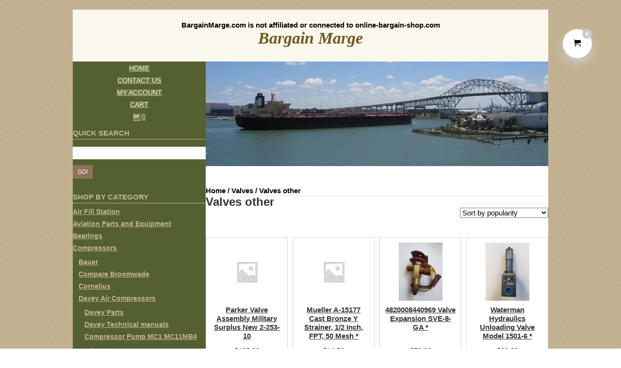

--- FILE ---
content_type: text/html; charset=UTF-8
request_url: https://bargainmarge.com/product-category/valves/valves-other/
body_size: 34205
content:
<!DOCTYPE html>
<html lang="en-US">
<head> <script>
var gform;gform||(document.addEventListener("gform_main_scripts_loaded",function(){gform.scriptsLoaded=!0}),document.addEventListener("gform/theme/scripts_loaded",function(){gform.themeScriptsLoaded=!0}),window.addEventListener("DOMContentLoaded",function(){gform.domLoaded=!0}),gform={domLoaded:!1,scriptsLoaded:!1,themeScriptsLoaded:!1,isFormEditor:()=>"function"==typeof InitializeEditor,callIfLoaded:function(o){return!(!gform.domLoaded||!gform.scriptsLoaded||!gform.themeScriptsLoaded&&!gform.isFormEditor()||(gform.isFormEditor()&&console.warn("The use of gform.initializeOnLoaded() is deprecated in the form editor context and will be removed in Gravity Forms 3.1."),o(),0))},initializeOnLoaded:function(o){gform.callIfLoaded(o)||(document.addEventListener("gform_main_scripts_loaded",()=>{gform.scriptsLoaded=!0,gform.callIfLoaded(o)}),document.addEventListener("gform/theme/scripts_loaded",()=>{gform.themeScriptsLoaded=!0,gform.callIfLoaded(o)}),window.addEventListener("DOMContentLoaded",()=>{gform.domLoaded=!0,gform.callIfLoaded(o)}))},hooks:{action:{},filter:{}},addAction:function(o,r,e,t){gform.addHook("action",o,r,e,t)},addFilter:function(o,r,e,t){gform.addHook("filter",o,r,e,t)},doAction:function(o){gform.doHook("action",o,arguments)},applyFilters:function(o){return gform.doHook("filter",o,arguments)},removeAction:function(o,r){gform.removeHook("action",o,r)},removeFilter:function(o,r,e){gform.removeHook("filter",o,r,e)},addHook:function(o,r,e,t,n){null==gform.hooks[o][r]&&(gform.hooks[o][r]=[]);var d=gform.hooks[o][r];null==n&&(n=r+"_"+d.length),gform.hooks[o][r].push({tag:n,callable:e,priority:t=null==t?10:t})},doHook:function(r,o,e){var t;if(e=Array.prototype.slice.call(e,1),null!=gform.hooks[r][o]&&((o=gform.hooks[r][o]).sort(function(o,r){return o.priority-r.priority}),o.forEach(function(o){"function"!=typeof(t=o.callable)&&(t=window[t]),"action"==r?t.apply(null,e):e[0]=t.apply(null,e)})),"filter"==r)return e[0]},removeHook:function(o,r,t,n){var e;null!=gform.hooks[o][r]&&(e=(e=gform.hooks[o][r]).filter(function(o,r,e){return!!(null!=n&&n!=o.tag||null!=t&&t!=o.priority)}),gform.hooks[o][r]=e)}});
</script>
<meta charset="UTF-8" /><script>if(navigator.userAgent.match(/MSIE|Internet Explorer/i)||navigator.userAgent.match(/Trident\/7\..*?rv:11/i)){var href=document.location.href;if(!href.match(/[?&]nowprocket/)){if(href.indexOf("?")==-1){if(href.indexOf("#")==-1){document.location.href=href+"?nowprocket=1"}else{document.location.href=href.replace("#","?nowprocket=1#")}}else{if(href.indexOf("#")==-1){document.location.href=href+"&nowprocket=1"}else{document.location.href=href.replace("#","&nowprocket=1#")}}}}</script><script>(()=>{class RocketLazyLoadScripts{constructor(){this.v="2.0.4",this.userEvents=["keydown","keyup","mousedown","mouseup","mousemove","mouseover","mouseout","touchmove","touchstart","touchend","touchcancel","wheel","click","dblclick","input"],this.attributeEvents=["onblur","onclick","oncontextmenu","ondblclick","onfocus","onmousedown","onmouseenter","onmouseleave","onmousemove","onmouseout","onmouseover","onmouseup","onmousewheel","onscroll","onsubmit"]}async t(){this.i(),this.o(),/iP(ad|hone)/.test(navigator.userAgent)&&this.h(),this.u(),this.l(this),this.m(),this.k(this),this.p(this),this._(),await Promise.all([this.R(),this.L()]),this.lastBreath=Date.now(),this.S(this),this.P(),this.D(),this.O(),this.M(),await this.C(this.delayedScripts.normal),await this.C(this.delayedScripts.defer),await this.C(this.delayedScripts.async),await this.T(),await this.F(),await this.j(),await this.A(),window.dispatchEvent(new Event("rocket-allScriptsLoaded")),this.everythingLoaded=!0,this.lastTouchEnd&&await new Promise(t=>setTimeout(t,500-Date.now()+this.lastTouchEnd)),this.I(),this.H(),this.U(),this.W()}i(){this.CSPIssue=sessionStorage.getItem("rocketCSPIssue"),document.addEventListener("securitypolicyviolation",t=>{this.CSPIssue||"script-src-elem"!==t.violatedDirective||"data"!==t.blockedURI||(this.CSPIssue=!0,sessionStorage.setItem("rocketCSPIssue",!0))},{isRocket:!0})}o(){window.addEventListener("pageshow",t=>{this.persisted=t.persisted,this.realWindowLoadedFired=!0},{isRocket:!0}),window.addEventListener("pagehide",()=>{this.onFirstUserAction=null},{isRocket:!0})}h(){let t;function e(e){t=e}window.addEventListener("touchstart",e,{isRocket:!0}),window.addEventListener("touchend",function i(o){o.changedTouches[0]&&t.changedTouches[0]&&Math.abs(o.changedTouches[0].pageX-t.changedTouches[0].pageX)<10&&Math.abs(o.changedTouches[0].pageY-t.changedTouches[0].pageY)<10&&o.timeStamp-t.timeStamp<200&&(window.removeEventListener("touchstart",e,{isRocket:!0}),window.removeEventListener("touchend",i,{isRocket:!0}),"INPUT"===o.target.tagName&&"text"===o.target.type||(o.target.dispatchEvent(new TouchEvent("touchend",{target:o.target,bubbles:!0})),o.target.dispatchEvent(new MouseEvent("mouseover",{target:o.target,bubbles:!0})),o.target.dispatchEvent(new PointerEvent("click",{target:o.target,bubbles:!0,cancelable:!0,detail:1,clientX:o.changedTouches[0].clientX,clientY:o.changedTouches[0].clientY})),event.preventDefault()))},{isRocket:!0})}q(t){this.userActionTriggered||("mousemove"!==t.type||this.firstMousemoveIgnored?"keyup"===t.type||"mouseover"===t.type||"mouseout"===t.type||(this.userActionTriggered=!0,this.onFirstUserAction&&this.onFirstUserAction()):this.firstMousemoveIgnored=!0),"click"===t.type&&t.preventDefault(),t.stopPropagation(),t.stopImmediatePropagation(),"touchstart"===this.lastEvent&&"touchend"===t.type&&(this.lastTouchEnd=Date.now()),"click"===t.type&&(this.lastTouchEnd=0),this.lastEvent=t.type,t.composedPath&&t.composedPath()[0].getRootNode()instanceof ShadowRoot&&(t.rocketTarget=t.composedPath()[0]),this.savedUserEvents.push(t)}u(){this.savedUserEvents=[],this.userEventHandler=this.q.bind(this),this.userEvents.forEach(t=>window.addEventListener(t,this.userEventHandler,{passive:!1,isRocket:!0})),document.addEventListener("visibilitychange",this.userEventHandler,{isRocket:!0})}U(){this.userEvents.forEach(t=>window.removeEventListener(t,this.userEventHandler,{passive:!1,isRocket:!0})),document.removeEventListener("visibilitychange",this.userEventHandler,{isRocket:!0}),this.savedUserEvents.forEach(t=>{(t.rocketTarget||t.target).dispatchEvent(new window[t.constructor.name](t.type,t))})}m(){const t="return false",e=Array.from(this.attributeEvents,t=>"data-rocket-"+t),i="["+this.attributeEvents.join("],[")+"]",o="[data-rocket-"+this.attributeEvents.join("],[data-rocket-")+"]",s=(e,i,o)=>{o&&o!==t&&(e.setAttribute("data-rocket-"+i,o),e["rocket"+i]=new Function("event",o),e.setAttribute(i,t))};new MutationObserver(t=>{for(const n of t)"attributes"===n.type&&(n.attributeName.startsWith("data-rocket-")||this.everythingLoaded?n.attributeName.startsWith("data-rocket-")&&this.everythingLoaded&&this.N(n.target,n.attributeName.substring(12)):s(n.target,n.attributeName,n.target.getAttribute(n.attributeName))),"childList"===n.type&&n.addedNodes.forEach(t=>{if(t.nodeType===Node.ELEMENT_NODE)if(this.everythingLoaded)for(const i of[t,...t.querySelectorAll(o)])for(const t of i.getAttributeNames())e.includes(t)&&this.N(i,t.substring(12));else for(const e of[t,...t.querySelectorAll(i)])for(const t of e.getAttributeNames())this.attributeEvents.includes(t)&&s(e,t,e.getAttribute(t))})}).observe(document,{subtree:!0,childList:!0,attributeFilter:[...this.attributeEvents,...e]})}I(){this.attributeEvents.forEach(t=>{document.querySelectorAll("[data-rocket-"+t+"]").forEach(e=>{this.N(e,t)})})}N(t,e){const i=t.getAttribute("data-rocket-"+e);i&&(t.setAttribute(e,i),t.removeAttribute("data-rocket-"+e))}k(t){Object.defineProperty(HTMLElement.prototype,"onclick",{get(){return this.rocketonclick||null},set(e){this.rocketonclick=e,this.setAttribute(t.everythingLoaded?"onclick":"data-rocket-onclick","this.rocketonclick(event)")}})}S(t){function e(e,i){let o=e[i];e[i]=null,Object.defineProperty(e,i,{get:()=>o,set(s){t.everythingLoaded?o=s:e["rocket"+i]=o=s}})}e(document,"onreadystatechange"),e(window,"onload"),e(window,"onpageshow");try{Object.defineProperty(document,"readyState",{get:()=>t.rocketReadyState,set(e){t.rocketReadyState=e},configurable:!0}),document.readyState="loading"}catch(t){console.log("WPRocket DJE readyState conflict, bypassing")}}l(t){this.originalAddEventListener=EventTarget.prototype.addEventListener,this.originalRemoveEventListener=EventTarget.prototype.removeEventListener,this.savedEventListeners=[],EventTarget.prototype.addEventListener=function(e,i,o){o&&o.isRocket||!t.B(e,this)&&!t.userEvents.includes(e)||t.B(e,this)&&!t.userActionTriggered||e.startsWith("rocket-")||t.everythingLoaded?t.originalAddEventListener.call(this,e,i,o):(t.savedEventListeners.push({target:this,remove:!1,type:e,func:i,options:o}),"mouseenter"!==e&&"mouseleave"!==e||t.originalAddEventListener.call(this,e,t.savedUserEvents.push,o))},EventTarget.prototype.removeEventListener=function(e,i,o){o&&o.isRocket||!t.B(e,this)&&!t.userEvents.includes(e)||t.B(e,this)&&!t.userActionTriggered||e.startsWith("rocket-")||t.everythingLoaded?t.originalRemoveEventListener.call(this,e,i,o):t.savedEventListeners.push({target:this,remove:!0,type:e,func:i,options:o})}}J(t,e){this.savedEventListeners=this.savedEventListeners.filter(i=>{let o=i.type,s=i.target||window;return e!==o||t!==s||(this.B(o,s)&&(i.type="rocket-"+o),this.$(i),!1)})}H(){EventTarget.prototype.addEventListener=this.originalAddEventListener,EventTarget.prototype.removeEventListener=this.originalRemoveEventListener,this.savedEventListeners.forEach(t=>this.$(t))}$(t){t.remove?this.originalRemoveEventListener.call(t.target,t.type,t.func,t.options):this.originalAddEventListener.call(t.target,t.type,t.func,t.options)}p(t){let e;function i(e){return t.everythingLoaded?e:e.split(" ").map(t=>"load"===t||t.startsWith("load.")?"rocket-jquery-load":t).join(" ")}function o(o){function s(e){const s=o.fn[e];o.fn[e]=o.fn.init.prototype[e]=function(){return this[0]===window&&t.userActionTriggered&&("string"==typeof arguments[0]||arguments[0]instanceof String?arguments[0]=i(arguments[0]):"object"==typeof arguments[0]&&Object.keys(arguments[0]).forEach(t=>{const e=arguments[0][t];delete arguments[0][t],arguments[0][i(t)]=e})),s.apply(this,arguments),this}}if(o&&o.fn&&!t.allJQueries.includes(o)){const e={DOMContentLoaded:[],"rocket-DOMContentLoaded":[]};for(const t in e)document.addEventListener(t,()=>{e[t].forEach(t=>t())},{isRocket:!0});o.fn.ready=o.fn.init.prototype.ready=function(i){function s(){parseInt(o.fn.jquery)>2?setTimeout(()=>i.bind(document)(o)):i.bind(document)(o)}return"function"==typeof i&&(t.realDomReadyFired?!t.userActionTriggered||t.fauxDomReadyFired?s():e["rocket-DOMContentLoaded"].push(s):e.DOMContentLoaded.push(s)),o([])},s("on"),s("one"),s("off"),t.allJQueries.push(o)}e=o}t.allJQueries=[],o(window.jQuery),Object.defineProperty(window,"jQuery",{get:()=>e,set(t){o(t)}})}P(){const t=new Map;document.write=document.writeln=function(e){const i=document.currentScript,o=document.createRange(),s=i.parentElement;let n=t.get(i);void 0===n&&(n=i.nextSibling,t.set(i,n));const c=document.createDocumentFragment();o.setStart(c,0),c.appendChild(o.createContextualFragment(e)),s.insertBefore(c,n)}}async R(){return new Promise(t=>{this.userActionTriggered?t():this.onFirstUserAction=t})}async L(){return new Promise(t=>{document.addEventListener("DOMContentLoaded",()=>{this.realDomReadyFired=!0,t()},{isRocket:!0})})}async j(){return this.realWindowLoadedFired?Promise.resolve():new Promise(t=>{window.addEventListener("load",t,{isRocket:!0})})}M(){this.pendingScripts=[];this.scriptsMutationObserver=new MutationObserver(t=>{for(const e of t)e.addedNodes.forEach(t=>{"SCRIPT"!==t.tagName||t.noModule||t.isWPRocket||this.pendingScripts.push({script:t,promise:new Promise(e=>{const i=()=>{const i=this.pendingScripts.findIndex(e=>e.script===t);i>=0&&this.pendingScripts.splice(i,1),e()};t.addEventListener("load",i,{isRocket:!0}),t.addEventListener("error",i,{isRocket:!0}),setTimeout(i,1e3)})})})}),this.scriptsMutationObserver.observe(document,{childList:!0,subtree:!0})}async F(){await this.X(),this.pendingScripts.length?(await this.pendingScripts[0].promise,await this.F()):this.scriptsMutationObserver.disconnect()}D(){this.delayedScripts={normal:[],async:[],defer:[]},document.querySelectorAll("script[type$=rocketlazyloadscript]").forEach(t=>{t.hasAttribute("data-rocket-src")?t.hasAttribute("async")&&!1!==t.async?this.delayedScripts.async.push(t):t.hasAttribute("defer")&&!1!==t.defer||"module"===t.getAttribute("data-rocket-type")?this.delayedScripts.defer.push(t):this.delayedScripts.normal.push(t):this.delayedScripts.normal.push(t)})}async _(){await this.L();let t=[];document.querySelectorAll("script[type$=rocketlazyloadscript][data-rocket-src]").forEach(e=>{let i=e.getAttribute("data-rocket-src");if(i&&!i.startsWith("data:")){i.startsWith("//")&&(i=location.protocol+i);try{const o=new URL(i).origin;o!==location.origin&&t.push({src:o,crossOrigin:e.crossOrigin||"module"===e.getAttribute("data-rocket-type")})}catch(t){}}}),t=[...new Map(t.map(t=>[JSON.stringify(t),t])).values()],this.Y(t,"preconnect")}async G(t){if(await this.K(),!0!==t.noModule||!("noModule"in HTMLScriptElement.prototype))return new Promise(e=>{let i;function o(){(i||t).setAttribute("data-rocket-status","executed"),e()}try{if(navigator.userAgent.includes("Firefox/")||""===navigator.vendor||this.CSPIssue)i=document.createElement("script"),[...t.attributes].forEach(t=>{let e=t.nodeName;"type"!==e&&("data-rocket-type"===e&&(e="type"),"data-rocket-src"===e&&(e="src"),i.setAttribute(e,t.nodeValue))}),t.text&&(i.text=t.text),t.nonce&&(i.nonce=t.nonce),i.hasAttribute("src")?(i.addEventListener("load",o,{isRocket:!0}),i.addEventListener("error",()=>{i.setAttribute("data-rocket-status","failed-network"),e()},{isRocket:!0}),setTimeout(()=>{i.isConnected||e()},1)):(i.text=t.text,o()),i.isWPRocket=!0,t.parentNode.replaceChild(i,t);else{const i=t.getAttribute("data-rocket-type"),s=t.getAttribute("data-rocket-src");i?(t.type=i,t.removeAttribute("data-rocket-type")):t.removeAttribute("type"),t.addEventListener("load",o,{isRocket:!0}),t.addEventListener("error",i=>{this.CSPIssue&&i.target.src.startsWith("data:")?(console.log("WPRocket: CSP fallback activated"),t.removeAttribute("src"),this.G(t).then(e)):(t.setAttribute("data-rocket-status","failed-network"),e())},{isRocket:!0}),s?(t.fetchPriority="high",t.removeAttribute("data-rocket-src"),t.src=s):t.src="data:text/javascript;base64,"+window.btoa(unescape(encodeURIComponent(t.text)))}}catch(i){t.setAttribute("data-rocket-status","failed-transform"),e()}});t.setAttribute("data-rocket-status","skipped")}async C(t){const e=t.shift();return e?(e.isConnected&&await this.G(e),this.C(t)):Promise.resolve()}O(){this.Y([...this.delayedScripts.normal,...this.delayedScripts.defer,...this.delayedScripts.async],"preload")}Y(t,e){this.trash=this.trash||[];let i=!0;var o=document.createDocumentFragment();t.forEach(t=>{const s=t.getAttribute&&t.getAttribute("data-rocket-src")||t.src;if(s&&!s.startsWith("data:")){const n=document.createElement("link");n.href=s,n.rel=e,"preconnect"!==e&&(n.as="script",n.fetchPriority=i?"high":"low"),t.getAttribute&&"module"===t.getAttribute("data-rocket-type")&&(n.crossOrigin=!0),t.crossOrigin&&(n.crossOrigin=t.crossOrigin),t.integrity&&(n.integrity=t.integrity),t.nonce&&(n.nonce=t.nonce),o.appendChild(n),this.trash.push(n),i=!1}}),document.head.appendChild(o)}W(){this.trash.forEach(t=>t.remove())}async T(){try{document.readyState="interactive"}catch(t){}this.fauxDomReadyFired=!0;try{await this.K(),this.J(document,"readystatechange"),document.dispatchEvent(new Event("rocket-readystatechange")),await this.K(),document.rocketonreadystatechange&&document.rocketonreadystatechange(),await this.K(),this.J(document,"DOMContentLoaded"),document.dispatchEvent(new Event("rocket-DOMContentLoaded")),await this.K(),this.J(window,"DOMContentLoaded"),window.dispatchEvent(new Event("rocket-DOMContentLoaded"))}catch(t){console.error(t)}}async A(){try{document.readyState="complete"}catch(t){}try{await this.K(),this.J(document,"readystatechange"),document.dispatchEvent(new Event("rocket-readystatechange")),await this.K(),document.rocketonreadystatechange&&document.rocketonreadystatechange(),await this.K(),this.J(window,"load"),window.dispatchEvent(new Event("rocket-load")),await this.K(),window.rocketonload&&window.rocketonload(),await this.K(),this.allJQueries.forEach(t=>t(window).trigger("rocket-jquery-load")),await this.K(),this.J(window,"pageshow");const t=new Event("rocket-pageshow");t.persisted=this.persisted,window.dispatchEvent(t),await this.K(),window.rocketonpageshow&&window.rocketonpageshow({persisted:this.persisted})}catch(t){console.error(t)}}async K(){Date.now()-this.lastBreath>45&&(await this.X(),this.lastBreath=Date.now())}async X(){return document.hidden?new Promise(t=>setTimeout(t)):new Promise(t=>requestAnimationFrame(t))}B(t,e){return e===document&&"readystatechange"===t||(e===document&&"DOMContentLoaded"===t||(e===window&&"DOMContentLoaded"===t||(e===window&&"load"===t||e===window&&"pageshow"===t)))}static run(){(new RocketLazyLoadScripts).t()}}RocketLazyLoadScripts.run()})();</script>

<meta name='viewport' content='width=device-width, initial-scale=1.0' />
<meta http-equiv='X-UA-Compatible' content='IE=edge' />
<link rel="profile" href="https://gmpg.org/xfn/11" />
<meta name='robots' content='index, follow, max-image-preview:large, max-snippet:-1, max-video-preview:-1' />
	<style>img:is([sizes="auto" i], [sizes^="auto," i]) { contain-intrinsic-size: 3000px 1500px }</style>
	
	<!-- This site is optimized with the Yoast SEO Premium plugin v26.8 (Yoast SEO v26.8) - https://yoast.com/product/yoast-seo-premium-wordpress/ -->
	<title>Valves other Archives - Bargain Marge</title>
	<link rel="canonical" href="https://bargainmarge.com/product-category/valves/valves-other/" />
	<link rel="next" href="https://bargainmarge.com/product-category/valves/valves-other/page/2/" />
	<meta property="og:locale" content="en_US" />
	<meta property="og:type" content="article" />
	<meta property="og:title" content="Valves other Archives" />
	<meta property="og:url" content="https://bargainmarge.com/product-category/valves/valves-other/" />
	<meta property="og:site_name" content="Bargain Marge" />
	<meta name="twitter:card" content="summary_large_image" />
	<script type="application/ld+json" class="yoast-schema-graph">{"@context":"https://schema.org","@graph":[{"@type":"CollectionPage","@id":"https://bargainmarge.com/product-category/valves/valves-other/","url":"https://bargainmarge.com/product-category/valves/valves-other/","name":"Valves other Archives - Bargain Marge","isPartOf":{"@id":"https://bargainmarge.com/#website"},"primaryImageOfPage":{"@id":"https://bargainmarge.com/product-category/valves/valves-other/#primaryimage"},"image":{"@id":"https://bargainmarge.com/product-category/valves/valves-other/#primaryimage"},"thumbnailUrl":"https://bargainmarge.com/wp-content/uploads/woocommerce-placeholder.jpg","breadcrumb":{"@id":"https://bargainmarge.com/product-category/valves/valves-other/#breadcrumb"},"inLanguage":"en-US"},{"@type":"ImageObject","inLanguage":"en-US","@id":"https://bargainmarge.com/product-category/valves/valves-other/#primaryimage","url":"https://bargainmarge.com/wp-content/uploads/woocommerce-placeholder.jpg","contentUrl":"https://bargainmarge.com/wp-content/uploads/woocommerce-placeholder.jpg","width":1080,"height":1080,"caption":"Bargain Marge"},{"@type":"BreadcrumbList","@id":"https://bargainmarge.com/product-category/valves/valves-other/#breadcrumb","itemListElement":[{"@type":"ListItem","position":1,"name":"Home","item":"https://bargainmarge.com/"},{"@type":"ListItem","position":2,"name":"Valves","item":"https://bargainmarge.com/product-category/valves/"},{"@type":"ListItem","position":3,"name":"Valves other"}]},{"@type":"WebSite","@id":"https://bargainmarge.com/#website","url":"https://bargainmarge.com/","name":"Bargain Marge","description":"Surplus equipment and parts, filtration, lubricants","publisher":{"@id":"https://bargainmarge.com/#organization"},"potentialAction":[{"@type":"SearchAction","target":{"@type":"EntryPoint","urlTemplate":"https://bargainmarge.com/?s={search_term_string}"},"query-input":{"@type":"PropertyValueSpecification","valueRequired":true,"valueName":"search_term_string"}}],"inLanguage":"en-US"},{"@type":"Organization","@id":"https://bargainmarge.com/#organization","name":"Bargain Marge","url":"https://bargainmarge.com/","logo":{"@type":"ImageObject","inLanguage":"en-US","@id":"https://bargainmarge.com/#/schema/logo/image/","url":"https://bargainmarge.com/wp-content/uploads/2023/08/qtq80-oPB71K.jpeg","contentUrl":"https://bargainmarge.com/wp-content/uploads/2023/08/qtq80-oPB71K.jpeg","width":1254,"height":836,"caption":"Bargain Marge"},"image":{"@id":"https://bargainmarge.com/#/schema/logo/image/"}}]}</script>
	<!-- / Yoast SEO Premium plugin. -->


<link rel='dns-prefetch' href='//www.googletagmanager.com' />

<link rel="alternate" type="application/rss+xml" title="Bargain Marge &raquo; Feed" href="https://bargainmarge.com/feed/" />
<link rel="alternate" type="application/rss+xml" title="Bargain Marge &raquo; Comments Feed" href="https://bargainmarge.com/comments/feed/" />
<link rel="alternate" type="application/rss+xml" title="Bargain Marge &raquo; Valves other Category Feed" href="https://bargainmarge.com/product-category/valves/valves-other/feed/" />
<link rel="preload" href="https://bargainmarge.com/wp-content/plugins/bb-plugin/fonts/fontawesome/5.15.4/webfonts/fa-solid-900.woff2" as="font" type="font/woff2" crossorigin="anonymous">
<link rel="preload" href="https://bargainmarge.com/wp-content/plugins/bb-plugin/fonts/fontawesome/5.15.4/webfonts/fa-regular-400.woff2" as="font" type="font/woff2" crossorigin="anonymous">
		<style>
			.lazyload,
			.lazyloading {
				max-width: 100%;
			}
		</style>
				<style>
			.smush-dimensions {
				--smush-image-aspect-ratio: auto;
				aspect-ratio: var(--smush-image-aspect-ratio);
			}
		</style>
		<link rel='stylesheet' id='stripe-main-styles-css' href='https://bargainmarge.com/wp-content/mu-plugins/vendor/godaddy/mwc-core/assets/css/stripe-settings.css' media='all' />
<style id='wp-emoji-styles-inline-css'>

	img.wp-smiley, img.emoji {
		display: inline !important;
		border: none !important;
		box-shadow: none !important;
		height: 1em !important;
		width: 1em !important;
		margin: 0 0.07em !important;
		vertical-align: -0.1em !important;
		background: none !important;
		padding: 0 !important;
	}
</style>
<link rel='stylesheet' id='wp-block-library-css' href='https://bargainmarge.com/wp-includes/css/dist/block-library/style.min.css?ver=6.8.3' media='all' />
<style id='wp-block-library-theme-inline-css'>
.wp-block-audio :where(figcaption){color:#555;font-size:13px;text-align:center}.is-dark-theme .wp-block-audio :where(figcaption){color:#ffffffa6}.wp-block-audio{margin:0 0 1em}.wp-block-code{border:1px solid #ccc;border-radius:4px;font-family:Menlo,Consolas,monaco,monospace;padding:.8em 1em}.wp-block-embed :where(figcaption){color:#555;font-size:13px;text-align:center}.is-dark-theme .wp-block-embed :where(figcaption){color:#ffffffa6}.wp-block-embed{margin:0 0 1em}.blocks-gallery-caption{color:#555;font-size:13px;text-align:center}.is-dark-theme .blocks-gallery-caption{color:#ffffffa6}:root :where(.wp-block-image figcaption){color:#555;font-size:13px;text-align:center}.is-dark-theme :root :where(.wp-block-image figcaption){color:#ffffffa6}.wp-block-image{margin:0 0 1em}.wp-block-pullquote{border-bottom:4px solid;border-top:4px solid;color:currentColor;margin-bottom:1.75em}.wp-block-pullquote cite,.wp-block-pullquote footer,.wp-block-pullquote__citation{color:currentColor;font-size:.8125em;font-style:normal;text-transform:uppercase}.wp-block-quote{border-left:.25em solid;margin:0 0 1.75em;padding-left:1em}.wp-block-quote cite,.wp-block-quote footer{color:currentColor;font-size:.8125em;font-style:normal;position:relative}.wp-block-quote:where(.has-text-align-right){border-left:none;border-right:.25em solid;padding-left:0;padding-right:1em}.wp-block-quote:where(.has-text-align-center){border:none;padding-left:0}.wp-block-quote.is-large,.wp-block-quote.is-style-large,.wp-block-quote:where(.is-style-plain){border:none}.wp-block-search .wp-block-search__label{font-weight:700}.wp-block-search__button{border:1px solid #ccc;padding:.375em .625em}:where(.wp-block-group.has-background){padding:1.25em 2.375em}.wp-block-separator.has-css-opacity{opacity:.4}.wp-block-separator{border:none;border-bottom:2px solid;margin-left:auto;margin-right:auto}.wp-block-separator.has-alpha-channel-opacity{opacity:1}.wp-block-separator:not(.is-style-wide):not(.is-style-dots){width:100px}.wp-block-separator.has-background:not(.is-style-dots){border-bottom:none;height:1px}.wp-block-separator.has-background:not(.is-style-wide):not(.is-style-dots){height:2px}.wp-block-table{margin:0 0 1em}.wp-block-table td,.wp-block-table th{word-break:normal}.wp-block-table :where(figcaption){color:#555;font-size:13px;text-align:center}.is-dark-theme .wp-block-table :where(figcaption){color:#ffffffa6}.wp-block-video :where(figcaption){color:#555;font-size:13px;text-align:center}.is-dark-theme .wp-block-video :where(figcaption){color:#ffffffa6}.wp-block-video{margin:0 0 1em}:root :where(.wp-block-template-part.has-background){margin-bottom:0;margin-top:0;padding:1.25em 2.375em}
</style>
<style id='classic-theme-styles-inline-css'>
/*! This file is auto-generated */
.wp-block-button__link{color:#fff;background-color:#32373c;border-radius:9999px;box-shadow:none;text-decoration:none;padding:calc(.667em + 2px) calc(1.333em + 2px);font-size:1.125em}.wp-block-file__button{background:#32373c;color:#fff;text-decoration:none}
</style>
<link rel='stylesheet' id='coblocks-frontend-css' href='https://bargainmarge.com/wp-content/plugins/coblocks/dist/style-coblocks-1.css?ver=3.1.16' media='all' />
<link rel='stylesheet' id='coblocks-extensions-css' href='https://bargainmarge.com/wp-content/plugins/coblocks/dist/style-coblocks-extensions.css?ver=3.1.16' media='all' />
<link rel='stylesheet' id='coblocks-animation-css' href='https://bargainmarge.com/wp-content/plugins/coblocks/dist/style-coblocks-animation.css?ver=2677611078ee87eb3b1c' media='all' />
<style id='global-styles-inline-css'>
:root{--wp--preset--aspect-ratio--square: 1;--wp--preset--aspect-ratio--4-3: 4/3;--wp--preset--aspect-ratio--3-4: 3/4;--wp--preset--aspect-ratio--3-2: 3/2;--wp--preset--aspect-ratio--2-3: 2/3;--wp--preset--aspect-ratio--16-9: 16/9;--wp--preset--aspect-ratio--9-16: 9/16;--wp--preset--color--black: #000000;--wp--preset--color--cyan-bluish-gray: #abb8c3;--wp--preset--color--white: #ffffff;--wp--preset--color--pale-pink: #f78da7;--wp--preset--color--vivid-red: #cf2e2e;--wp--preset--color--luminous-vivid-orange: #ff6900;--wp--preset--color--luminous-vivid-amber: #fcb900;--wp--preset--color--light-green-cyan: #7bdcb5;--wp--preset--color--vivid-green-cyan: #00d084;--wp--preset--color--pale-cyan-blue: #8ed1fc;--wp--preset--color--vivid-cyan-blue: #0693e3;--wp--preset--color--vivid-purple: #9b51e0;--wp--preset--color--fl-heading-text: #333333;--wp--preset--color--fl-body-bg: #ffffff;--wp--preset--color--fl-body-text: #000000;--wp--preset--color--fl-accent: #000000;--wp--preset--color--fl-accent-hover: #b9d194;--wp--preset--color--fl-topbar-bg: #326796;--wp--preset--color--fl-topbar-text: #c2d2e0;--wp--preset--color--fl-topbar-link: #c2d2e0;--wp--preset--color--fl-topbar-hover: #ffffff;--wp--preset--color--fl-header-bg: #326796;--wp--preset--color--fl-header-text: #c2d2e0;--wp--preset--color--fl-header-link: #c2d2e0;--wp--preset--color--fl-header-hover: #ffffff;--wp--preset--color--fl-nav-bg: #428bca;--wp--preset--color--fl-nav-link: #c2d2e0;--wp--preset--color--fl-nav-hover: #ffffff;--wp--preset--color--fl-content-bg: #ffffff;--wp--preset--color--fl-footer-widgets-bg: #326796;--wp--preset--color--fl-footer-widgets-text: #c2d2e0;--wp--preset--color--fl-footer-widgets-link: #c2d2e0;--wp--preset--color--fl-footer-widgets-hover: #ffffff;--wp--preset--color--fl-footer-bg: #428bca;--wp--preset--color--fl-footer-text: #c2d2e0;--wp--preset--color--fl-footer-link: #c2d2e0;--wp--preset--color--fl-footer-hover: #ffffff;--wp--preset--gradient--vivid-cyan-blue-to-vivid-purple: linear-gradient(135deg,rgba(6,147,227,1) 0%,rgb(155,81,224) 100%);--wp--preset--gradient--light-green-cyan-to-vivid-green-cyan: linear-gradient(135deg,rgb(122,220,180) 0%,rgb(0,208,130) 100%);--wp--preset--gradient--luminous-vivid-amber-to-luminous-vivid-orange: linear-gradient(135deg,rgba(252,185,0,1) 0%,rgba(255,105,0,1) 100%);--wp--preset--gradient--luminous-vivid-orange-to-vivid-red: linear-gradient(135deg,rgba(255,105,0,1) 0%,rgb(207,46,46) 100%);--wp--preset--gradient--very-light-gray-to-cyan-bluish-gray: linear-gradient(135deg,rgb(238,238,238) 0%,rgb(169,184,195) 100%);--wp--preset--gradient--cool-to-warm-spectrum: linear-gradient(135deg,rgb(74,234,220) 0%,rgb(151,120,209) 20%,rgb(207,42,186) 40%,rgb(238,44,130) 60%,rgb(251,105,98) 80%,rgb(254,248,76) 100%);--wp--preset--gradient--blush-light-purple: linear-gradient(135deg,rgb(255,206,236) 0%,rgb(152,150,240) 100%);--wp--preset--gradient--blush-bordeaux: linear-gradient(135deg,rgb(254,205,165) 0%,rgb(254,45,45) 50%,rgb(107,0,62) 100%);--wp--preset--gradient--luminous-dusk: linear-gradient(135deg,rgb(255,203,112) 0%,rgb(199,81,192) 50%,rgb(65,88,208) 100%);--wp--preset--gradient--pale-ocean: linear-gradient(135deg,rgb(255,245,203) 0%,rgb(182,227,212) 50%,rgb(51,167,181) 100%);--wp--preset--gradient--electric-grass: linear-gradient(135deg,rgb(202,248,128) 0%,rgb(113,206,126) 100%);--wp--preset--gradient--midnight: linear-gradient(135deg,rgb(2,3,129) 0%,rgb(40,116,252) 100%);--wp--preset--font-size--small: 13px;--wp--preset--font-size--medium: 20px;--wp--preset--font-size--large: 36px;--wp--preset--font-size--x-large: 42px;--wp--preset--spacing--20: 0.44rem;--wp--preset--spacing--30: 0.67rem;--wp--preset--spacing--40: 1rem;--wp--preset--spacing--50: 1.5rem;--wp--preset--spacing--60: 2.25rem;--wp--preset--spacing--70: 3.38rem;--wp--preset--spacing--80: 5.06rem;--wp--preset--shadow--natural: 6px 6px 9px rgba(0, 0, 0, 0.2);--wp--preset--shadow--deep: 12px 12px 50px rgba(0, 0, 0, 0.4);--wp--preset--shadow--sharp: 6px 6px 0px rgba(0, 0, 0, 0.2);--wp--preset--shadow--outlined: 6px 6px 0px -3px rgba(255, 255, 255, 1), 6px 6px rgba(0, 0, 0, 1);--wp--preset--shadow--crisp: 6px 6px 0px rgba(0, 0, 0, 1);}:where(.is-layout-flex){gap: 0.5em;}:where(.is-layout-grid){gap: 0.5em;}body .is-layout-flex{display: flex;}.is-layout-flex{flex-wrap: wrap;align-items: center;}.is-layout-flex > :is(*, div){margin: 0;}body .is-layout-grid{display: grid;}.is-layout-grid > :is(*, div){margin: 0;}:where(.wp-block-columns.is-layout-flex){gap: 2em;}:where(.wp-block-columns.is-layout-grid){gap: 2em;}:where(.wp-block-post-template.is-layout-flex){gap: 1.25em;}:where(.wp-block-post-template.is-layout-grid){gap: 1.25em;}.has-black-color{color: var(--wp--preset--color--black) !important;}.has-cyan-bluish-gray-color{color: var(--wp--preset--color--cyan-bluish-gray) !important;}.has-white-color{color: var(--wp--preset--color--white) !important;}.has-pale-pink-color{color: var(--wp--preset--color--pale-pink) !important;}.has-vivid-red-color{color: var(--wp--preset--color--vivid-red) !important;}.has-luminous-vivid-orange-color{color: var(--wp--preset--color--luminous-vivid-orange) !important;}.has-luminous-vivid-amber-color{color: var(--wp--preset--color--luminous-vivid-amber) !important;}.has-light-green-cyan-color{color: var(--wp--preset--color--light-green-cyan) !important;}.has-vivid-green-cyan-color{color: var(--wp--preset--color--vivid-green-cyan) !important;}.has-pale-cyan-blue-color{color: var(--wp--preset--color--pale-cyan-blue) !important;}.has-vivid-cyan-blue-color{color: var(--wp--preset--color--vivid-cyan-blue) !important;}.has-vivid-purple-color{color: var(--wp--preset--color--vivid-purple) !important;}.has-black-background-color{background-color: var(--wp--preset--color--black) !important;}.has-cyan-bluish-gray-background-color{background-color: var(--wp--preset--color--cyan-bluish-gray) !important;}.has-white-background-color{background-color: var(--wp--preset--color--white) !important;}.has-pale-pink-background-color{background-color: var(--wp--preset--color--pale-pink) !important;}.has-vivid-red-background-color{background-color: var(--wp--preset--color--vivid-red) !important;}.has-luminous-vivid-orange-background-color{background-color: var(--wp--preset--color--luminous-vivid-orange) !important;}.has-luminous-vivid-amber-background-color{background-color: var(--wp--preset--color--luminous-vivid-amber) !important;}.has-light-green-cyan-background-color{background-color: var(--wp--preset--color--light-green-cyan) !important;}.has-vivid-green-cyan-background-color{background-color: var(--wp--preset--color--vivid-green-cyan) !important;}.has-pale-cyan-blue-background-color{background-color: var(--wp--preset--color--pale-cyan-blue) !important;}.has-vivid-cyan-blue-background-color{background-color: var(--wp--preset--color--vivid-cyan-blue) !important;}.has-vivid-purple-background-color{background-color: var(--wp--preset--color--vivid-purple) !important;}.has-black-border-color{border-color: var(--wp--preset--color--black) !important;}.has-cyan-bluish-gray-border-color{border-color: var(--wp--preset--color--cyan-bluish-gray) !important;}.has-white-border-color{border-color: var(--wp--preset--color--white) !important;}.has-pale-pink-border-color{border-color: var(--wp--preset--color--pale-pink) !important;}.has-vivid-red-border-color{border-color: var(--wp--preset--color--vivid-red) !important;}.has-luminous-vivid-orange-border-color{border-color: var(--wp--preset--color--luminous-vivid-orange) !important;}.has-luminous-vivid-amber-border-color{border-color: var(--wp--preset--color--luminous-vivid-amber) !important;}.has-light-green-cyan-border-color{border-color: var(--wp--preset--color--light-green-cyan) !important;}.has-vivid-green-cyan-border-color{border-color: var(--wp--preset--color--vivid-green-cyan) !important;}.has-pale-cyan-blue-border-color{border-color: var(--wp--preset--color--pale-cyan-blue) !important;}.has-vivid-cyan-blue-border-color{border-color: var(--wp--preset--color--vivid-cyan-blue) !important;}.has-vivid-purple-border-color{border-color: var(--wp--preset--color--vivid-purple) !important;}.has-vivid-cyan-blue-to-vivid-purple-gradient-background{background: var(--wp--preset--gradient--vivid-cyan-blue-to-vivid-purple) !important;}.has-light-green-cyan-to-vivid-green-cyan-gradient-background{background: var(--wp--preset--gradient--light-green-cyan-to-vivid-green-cyan) !important;}.has-luminous-vivid-amber-to-luminous-vivid-orange-gradient-background{background: var(--wp--preset--gradient--luminous-vivid-amber-to-luminous-vivid-orange) !important;}.has-luminous-vivid-orange-to-vivid-red-gradient-background{background: var(--wp--preset--gradient--luminous-vivid-orange-to-vivid-red) !important;}.has-very-light-gray-to-cyan-bluish-gray-gradient-background{background: var(--wp--preset--gradient--very-light-gray-to-cyan-bluish-gray) !important;}.has-cool-to-warm-spectrum-gradient-background{background: var(--wp--preset--gradient--cool-to-warm-spectrum) !important;}.has-blush-light-purple-gradient-background{background: var(--wp--preset--gradient--blush-light-purple) !important;}.has-blush-bordeaux-gradient-background{background: var(--wp--preset--gradient--blush-bordeaux) !important;}.has-luminous-dusk-gradient-background{background: var(--wp--preset--gradient--luminous-dusk) !important;}.has-pale-ocean-gradient-background{background: var(--wp--preset--gradient--pale-ocean) !important;}.has-electric-grass-gradient-background{background: var(--wp--preset--gradient--electric-grass) !important;}.has-midnight-gradient-background{background: var(--wp--preset--gradient--midnight) !important;}.has-small-font-size{font-size: var(--wp--preset--font-size--small) !important;}.has-medium-font-size{font-size: var(--wp--preset--font-size--medium) !important;}.has-large-font-size{font-size: var(--wp--preset--font-size--large) !important;}.has-x-large-font-size{font-size: var(--wp--preset--font-size--x-large) !important;}
:where(.wp-block-post-template.is-layout-flex){gap: 1.25em;}:where(.wp-block-post-template.is-layout-grid){gap: 1.25em;}
:where(.wp-block-columns.is-layout-flex){gap: 2em;}:where(.wp-block-columns.is-layout-grid){gap: 2em;}
:root :where(.wp-block-pullquote){font-size: 1.5em;line-height: 1.6;}
</style>
<link rel='stylesheet' id='woocommerce-layout-css' href='https://bargainmarge.com/wp-content/plugins/woocommerce/assets/css/woocommerce-layout.css?ver=10.4.3' media='all' />
<link rel='stylesheet' id='woocommerce-smallscreen-css' href='https://bargainmarge.com/wp-content/plugins/woocommerce/assets/css/woocommerce-smallscreen.css?ver=10.4.3' media='only screen and (max-width: 767px)' />
<link rel='stylesheet' id='woocommerce-general-css' href='https://bargainmarge.com/wp-content/plugins/woocommerce/assets/css/woocommerce.css?ver=10.4.3' media='all' />
<style id='woocommerce-inline-inline-css'>
.woocommerce form .form-row .required { visibility: visible; }
</style>
<link rel='stylesheet' id='woopack-frontend-css' href='https://bargainmarge.com/wp-content/plugins/woopack/assets/css/frontend.css?ver=1.5.11' media='all' />
<link rel='stylesheet' id='wp-components-css' href='https://bargainmarge.com/wp-includes/css/dist/components/style.min.css?ver=6.8.3' media='all' />
<link rel='stylesheet' id='godaddy-styles-css' href='https://bargainmarge.com/wp-content/mu-plugins/vendor/wpex/godaddy-launch/includes/Dependencies/GoDaddy/Styles/build/latest.css?ver=2.0.2' media='all' />
<link rel='stylesheet' id='font-awesome-5-css' href='https://bargainmarge.com/wp-content/plugins/bb-plugin/fonts/fontawesome/5.15.4/css/all.min.css?ver=2.10.0.5' media='all' />
<link rel='stylesheet' id='font-awesome-css' href='https://bargainmarge.com/wp-content/plugins/bb-plugin/fonts/fontawesome/5.15.4/css/v4-shims.min.css?ver=2.10.0.5' media='all' />
<link rel='stylesheet' id='uabb-animate-css' href='https://bargainmarge.com/wp-content/plugins/bb-ultimate-addon/modules/info-list/css/animate.css' media='all' />
<link rel='stylesheet' id='fl-builder-layout-bundle-0caac5a9cad2032d84a330e616224bb7-css' href='https://bargainmarge.com/wp-content/uploads/bb-plugin/cache/0caac5a9cad2032d84a330e616224bb7-layout-bundle.css?ver=2.10.0.5-1.5.2.1-20251125200437' media='all' />
<link rel='stylesheet' id='gd-core-css' href='https://bargainmarge.com/wp-content/plugins/pws-core/public/css/GD-cORe-public.css?ver=4.1.0' media='all' />
<link rel='stylesheet' id='wpmenucart-icons-css' href='https://bargainmarge.com/wp-content/plugins/wp-menu-cart-pro/assets/css/wpmenucart-icons-pro.min.css?ver=4.0.6' media='all' />
<style id='wpmenucart-icons-inline-css'>
@font-face {
	font-family:'WPMenuCart';
	src: url('https://bargainmarge.com/wp-content/plugins/wp-menu-cart-pro/assets/fonts/WPMenuCart.eot');
	src: url('https://bargainmarge.com/wp-content/plugins/wp-menu-cart-pro/assets/fonts/WPMenuCart.eot?#iefix') format('embedded-opentype'),
		 url('https://bargainmarge.com/wp-content/plugins/wp-menu-cart-pro/assets/fonts/WPMenuCart.woff2') format('woff2'),
		 url('https://bargainmarge.com/wp-content/plugins/wp-menu-cart-pro/assets/fonts/WPMenuCart.woff') format('woff'),
		 url('https://bargainmarge.com/wp-content/plugins/wp-menu-cart-pro/assets/fonts/WPMenuCart.ttf') format('truetype'),
		 url('https://bargainmarge.com/wp-content/plugins/wp-menu-cart-pro/assets/fonts/WPMenuCart.svg#WPMenuCart') format('svg');
	font-weight:normal;
	font-style:normal;
	font-display:swap;
}
</style>
<link rel='stylesheet' id='wpmenucart-css' href='https://bargainmarge.com/wp-content/plugins/wp-menu-cart-pro/assets/css/wpmenucart-main.min.css?ver=4.0.6' media='all' />
<link rel='stylesheet' id='jquery-magnificpopup-css' href='https://bargainmarge.com/wp-content/plugins/bb-plugin/css/jquery.magnificpopup.min.css?ver=2.10.0.5' media='all' />
<link rel='stylesheet' id='bootstrap-4-css' href='https://bargainmarge.com/wp-content/themes/bb-theme/css/bootstrap-4.min.css?ver=1.7.19' media='all' />
<link rel='stylesheet' id='fl-automator-skin-css' href='https://bargainmarge.com/wp-content/uploads/bb-theme/skin-692f41dd21db6.css?ver=1.7.19' media='all' />
<link rel='stylesheet' id='pp-animate-css' href='https://bargainmarge.com/wp-content/plugins/bbpowerpack/assets/css/animate.min.css?ver=3.5.1' media='all' />
<script type="rocketlazyloadscript" id="woocommerce-google-analytics-integration-gtag-js-after">
/* Google Analytics for WooCommerce (gtag.js) */
					window.dataLayer = window.dataLayer || [];
					function gtag(){dataLayer.push(arguments);}
					// Set up default consent state.
					for ( const mode of [{"analytics_storage":"denied","ad_storage":"denied","ad_user_data":"denied","ad_personalization":"denied","region":["AT","BE","BG","HR","CY","CZ","DK","EE","FI","FR","DE","GR","HU","IS","IE","IT","LV","LI","LT","LU","MT","NL","NO","PL","PT","RO","SK","SI","ES","SE","GB","CH"]}] || [] ) {
						gtag( "consent", "default", { "wait_for_update": 500, ...mode } );
					}
					gtag("js", new Date());
					gtag("set", "developer_id.dOGY3NW", true);
					gtag("config", "G-VFZ8E2VT3E", {"track_404":true,"allow_google_signals":true,"logged_in":false,"linker":{"domains":[],"allow_incoming":false},"custom_map":{"dimension1":"logged_in"}});
</script>
<script type="rocketlazyloadscript" data-rocket-src="https://bargainmarge.com/wp-includes/js/jquery/jquery.min.js?ver=3.7.1" id="jquery-core-js" data-rocket-defer defer></script>
<script type="rocketlazyloadscript" data-rocket-src="https://bargainmarge.com/wp-includes/js/jquery/jquery-migrate.min.js?ver=3.4.1" id="jquery-migrate-js" data-rocket-defer defer></script>
<script type="rocketlazyloadscript" data-rocket-src="https://bargainmarge.com/wp-content/plugins/woocommerce/assets/js/jquery-blockui/jquery.blockUI.min.js?ver=2.7.0-wc.10.4.3" id="wc-jquery-blockui-js" defer data-wp-strategy="defer"></script>
<script id="wc-add-to-cart-js-extra">
var wc_add_to_cart_params = {"ajax_url":"\/wp-admin\/admin-ajax.php","wc_ajax_url":"\/?wc-ajax=%%endpoint%%","i18n_view_cart":"View cart","cart_url":"https:\/\/bargainmarge.com\/cart\/","is_cart":"","cart_redirect_after_add":"no"};
</script>
<script type="rocketlazyloadscript" data-rocket-src="https://bargainmarge.com/wp-content/plugins/woocommerce/assets/js/frontend/add-to-cart.min.js?ver=10.4.3" id="wc-add-to-cart-js" defer data-wp-strategy="defer"></script>
<script type="rocketlazyloadscript" data-rocket-src="https://bargainmarge.com/wp-content/plugins/woocommerce/assets/js/js-cookie/js.cookie.min.js?ver=2.1.4-wc.10.4.3" id="wc-js-cookie-js" defer data-wp-strategy="defer"></script>
<script id="woocommerce-js-extra">
var woocommerce_params = {"ajax_url":"\/wp-admin\/admin-ajax.php","wc_ajax_url":"\/?wc-ajax=%%endpoint%%","i18n_password_show":"Show password","i18n_password_hide":"Hide password"};
</script>
<script type="rocketlazyloadscript" data-rocket-src="https://bargainmarge.com/wp-content/plugins/woocommerce/assets/js/frontend/woocommerce.min.js?ver=10.4.3" id="woocommerce-js" defer data-wp-strategy="defer"></script>
<script type="rocketlazyloadscript" data-minify="1" data-rocket-src="https://bargainmarge.com/wp-content/cache/min/1/wp-content/plugins/pws-core/public/js/GD-cORe-public.js?ver=1768595738" id="gd-core-js" data-rocket-defer defer></script>
<script id="wpmenucart-remove-js-extra">
var wpmenucart_ajax = {"ajaxurl":"https:\/\/bargainmarge.com\/wp-admin\/admin-ajax.php","nonce":"2204ac16a0"};
</script>
<script type="rocketlazyloadscript" data-rocket-src="https://bargainmarge.com/wp-content/plugins/wp-menu-cart-pro/assets/js/wpmenucart-remove.min.js?ver=4.0.6" id="wpmenucart-remove-js" data-rocket-defer defer></script>
		<script type="rocketlazyloadscript">
			window.wc_ga_pro = {};

			window.wc_ga_pro.ajax_url = 'https://bargainmarge.com/wp-admin/admin-ajax.php';

			window.wc_ga_pro.available_gateways = {"cheque":"Check payments","ppcp-gateway":"Pay with Paypal or credit card (no Paypal Account required)","ppcp-credit-card-gateway":"Debit and Credit Cards"};

			// interpolate json by replacing placeholders with variables
			window.wc_ga_pro.interpolate_json = function( object, variables ) {

				if ( ! variables ) {
					return object;
				}

				let j = JSON.stringify( object );

				for ( let k in variables ) {
					j = j.split( '{$' + k + '}' ).join( variables[ k ] );
				}

				return JSON.parse( j );
			};

			// return the title for a payment gateway
			window.wc_ga_pro.get_payment_method_title = function( payment_method ) {
				return window.wc_ga_pro.available_gateways[ payment_method ] || payment_method;
			};

			// check if an email is valid
			window.wc_ga_pro.is_valid_email = function( email ) {
				return /[^\s@]+@[^\s@]+\.[^\s@]+/.test( email );
			};
		</script>
				<!-- Google tag (gtag.js) -->
		<script type="rocketlazyloadscript" async data-rocket-src='https://www.googletagmanager.com/gtag/js?id=G-HVL6BWLWVG&l=dataLayer'></script>
		<script type="rocketlazyloadscript" >

			window.dataLayer = window.dataLayer || [];

			function gtag() {
				dataLayer.push(arguments);
			}

			gtag('js', new Date());

			gtag('config', 'G-HVL6BWLWVG', {"cookie_domain":"auto","debug_mode":true});

			
			(function() {

				const event = document.createEvent('Event');

				event.initEvent( 'wc_google_analytics_pro_gtag_loaded', true, true );

				document.dispatchEvent( event );
			})();
		</script>
		<link rel="https://api.w.org/" href="https://bargainmarge.com/wp-json/" /><link rel="alternate" title="JSON" type="application/json" href="https://bargainmarge.com/wp-json/wp/v2/product_cat/53" /><link rel="EditURI" type="application/rsd+xml" title="RSD" href="https://bargainmarge.com/xmlrpc.php?rsd" />
		<script type="rocketlazyloadscript">
			var bb_powerpack = {
				version: '2.40.10',
				getAjaxUrl: function() { return atob( 'aHR0cHM6Ly9iYXJnYWlubWFyZ2UuY29tL3dwLWFkbWluL2FkbWluLWFqYXgucGhw' ); },
				callback: function() {},
				mapMarkerData: {},
				post_id: '8139',
				search_term: '',
				current_page: 'https://bargainmarge.com/product-category/valves/valves-other/',
				conditionals: {
					is_front_page: false,
					is_home: false,
					is_archive: true,
					current_post_type: '',
					is_tax: true,
										current_tax: 'product_cat',
					current_term: 'valves-other',
										is_author: false,
					current_author: false,
					is_search: false,
									}
			};
		</script>
		<script type="rocketlazyloadscript">  var el_i13_login_captcha=null; var el_i13_register_captcha=null; </script>		<script type="rocketlazyloadscript" data-rocket-type="text/javascript">
						var woopack_config = {"ajaxurl":"https:\/\/bargainmarge.com\/wp-admin\/admin-ajax.php","page":0,"current_page":"https:\/\/bargainmarge.com\/product-category\/valves\/valves-other\/","woo_url":"https:\/\/bargainmarge.com\/wp-content\/plugins\/woocommerce\/","conditionals":{"is_archive":true,"is_tax":true,"is_author":false,"is_search":false},"current_tax":"product_cat","current_term":"valves-other"};
		</script>
				<script type="rocketlazyloadscript">
			document.documentElement.className = document.documentElement.className.replace('no-js', 'js');
		</script>
			<noscript><style>.woocommerce-product-gallery{ opacity: 1 !important; }</style></noscript>
	<link rel="icon" href="https://bargainmarge.com/wp-content/uploads/2023/06/Screenshot-2023-06-28-161000-64x64.jpg" sizes="32x32" />
<link rel="icon" href="https://bargainmarge.com/wp-content/uploads/2023/06/Screenshot-2023-06-28-161000.jpg" sizes="192x192" />
<link rel="apple-touch-icon" href="https://bargainmarge.com/wp-content/uploads/2023/06/Screenshot-2023-06-28-161000.jpg" />
<meta name="msapplication-TileImage" content="https://bargainmarge.com/wp-content/uploads/2023/06/Screenshot-2023-06-28-161000.jpg" />
		<style id="wp-custom-css">
			/*-------------------------------
            TYPOGRAPHY 
--------------------------------*/
body p, 
.entry-content p, 
.entry-content ul li,  
.entry-content ul,  
.entry-content a, 
.pp-sub-heading p {

}
a:focus {
    outline: none;
}

.fl-post-grid h4.fl-post-grid-title a {
    text-decoration: underline !important;
}

.fl-post-grid h4.fl-post-grid-title a:hover {
    text-decoration: none !important;
}
li.cat-item.cat-item-15.current-cat{
	display:none !important;
}
li#select2-product_cat-result-5lo7-top-level-category {
    display: none !important;
}
li#select2-product_cat-result-4zvg-uncategorized {
    display: none !important;
}
li#select2-product_cat-result-ewzb-uncategorized {
    display: none !important;
}
li#select2-product_cat-result-i7h2-uncategorized {
    display: none !important;
}

.page-id-64 li.cat-item.cat-item-54 {
    display: none !important;
}

/*--------------------------------
            HEADER 
---------------------------------*/
/*---
  Media queries? Y/N
---*/


.pp-sub-heading a {
    text-decoration: underline;
}


.uabb-creative-menu-mobile-toggle:focus {outline: none;}
ul.sub-menu li:before{display:none;}
/*-------------------------------
            NAVIGATION
--------------------------------*/
/*---
  Media queries? Y/N
---*/
.uabb-creative-menu .menu.uabb-creative-menu-horizontal ul.sub-menu > li a span.uabb-menu-toggle {
    float: none;
}
ul.sub-menu {
    margin-left:12px;
}
.menu a{text-decoration: underline;}
/*--------------------------------
            BUTTONS
----------------------------------*/
/*---
  Media queries? Y/N
---*/
a.button, 
span.fl-button-text, 
span.uabb-button-text.uabb-creative-button-text, 
.gform_button.button, 
a.fl-button {

}

h1.fl-post-title {
    text-transform: capitalize !important;
}

input#user_login {
    font-size: 15px !important;
}


/*----------------------------------
            FOOTER
---------------------------------*/
/*---
  Media queries? Y/N
---*/
footer ul li a {
display: inline-block;
}

header .uabb-infobox-title a {
    color: #725624 !important;
}

ul#menu-main a {
    display: inline-block !important;
    padding: 0px !important;
    margin: 5px !important;
}
li.cat-item.cat-item-15 {
    display: none !important;
}

/*------------------------------
            BB MODULES
---------------------------------*/

/*---
  MODULE NAME
  Description of section
  Media queries? Y/N
---*/

span.uabb-button-text.uabb-creative-button-text {
    font-size: 12px !important;
}

p.woocommerce-result-count {
    display: none !important;
}



input.uabb-search-text {
    font-size: 13px !important;
}

ul#menu-footer-menu a {
    text-decoration: underline;
}

ul#menu-footer-menu a:hover {
    text-decoration: none;
}

ul#menu-footer-menu li.current-menu-item a {
    text-decoration: none;
}


h4.fl-post-grid-title {
    font-size: 15px !important;
	  line-height: 1.2 !important;
}

input#gform_submit_button_1 {
    margin-bottom: -10px;
    line-height: 1.4 !important;
}

/*------------------------------
            PAGE SPECIFIC 
---------------------------------*/

/*---
  PAGE NAME
  Description of section
  Media queries? Y/N
---*/
ul.product-categories li {
    margin-bottom: 0px !important;
}

/*------------------------------
	WooCommerce Header search
-------------------------------*/
form.dgwt-wcas-search-form {
    max-width: 400px;
    margin: 0 auto;
}
ul.products.columns-3 {
    padding-left: 0;
}



/*------------------------------
	woocommerce cart Page
-------------------------------*/
.woocommerce table.cart td.actions .coupon .input-text, 
.woocommerce-page table.cart td.actions .coupon .input-text, 
.woocommerce .quantity input.qty, 
.woocommerce-page .quantity input.qty{
	height: 45px;
}
a.checkout-button.button,
.woocommerce-page button.button {
    font-size: 15px !important;
    padding: 10px !important;
    line-height: normal;
}
.woocommerce .quantity .qty {
    width: 70px;
}

form.woocommerce-ordering {
    text-align: right;
}

h3.uabb-image-carousel-caption.uabb-image-carousel-caption-below {
    white-space: inherit !important;
    background: none !important;
}

h3.uabb-image-carousel-caption.uabb-image-carousel-caption-below {
    text-decoration: underline !important;
}

h3.uabb-image-carousel-caption.uabb-image-carousel-caption-below:hover {
    text-decoration: none !important;
}

/*------------------------------
	WooCommerce Button
-------------------------------*/
.wc-variation-selection-needed {
    text-transform: capitalize;
}
.woocommerce a.button, 
.woocommerce button.button, 
.woocommerce input.button, 
.woocommerce #respond input#submit, 
.woocommerce #content input.button, 
.woocommerce-page a.button, 
.woocommerce-page button.button, 
.woocommerce-page input.button, 
.woocommerce-page #respond input#submit, 
.woocommerce-page #content input.button,
.uabb-woo-products .uabb-woocommerce .uabb-woo-products-summary-wrap .button, 
a.added_to_cart.wc-forward {
    	font-size: 15px !important;
    	border-radius: 0px !important;
    	border: 0 !important;
    	background-color: #546030 !important; 
	color: #fff !important;
	text-transform: uppercase !important;
	text-align: center;
	padding: 7px 15px !important;
	font-weight:normal;
	line-height: 1.2;
	margin-bottom: 5px !important;
		font-size: 12px !important;
}
.uabb-woocommerce ul.products{
	padding-left:0px !important;
}
.woocommerce a.button:hover, 
.woocommerce button.button:hover, 
.woocommerce input.button:hover, 
.woocommerce #respond input#submit:hover, 
.woocommerce #content input.button:hover, 
.woocommerce-page a.button:hover, 
.woocommerce-page button.button:hover, 
.woocommerce-page input.button:hover, 
.woocommerce-page #respond input#submit:hover, 
.woocommerce-page #content input.button:hover, 
a.added_to_cart.wc-forward:hover{
	background-color: #c5b493 !important;
	color: #000 !important;
	border-radius: 0px !important;
}

a.button.product_type_simple.add_to_cart_button.ajax_add_to_cart{
	border-radius: 0px !important;
	border: none !important;
	padding: 7px 15px !important;
	font-size: 12px !important;
}

.woocommerce #respond input#submit.disabled, 
.woocommerce #respond input#submit:disabled, 
.woocommerce #respond input#submit:disabled[disabled], 
.woocommerce a.button.disabled, 
.woocommerce a.button:disabled, 
.woocommerce a.button:disabled[disabled], 
.woocommerce button.button.disabled, 
.woocommerce button.button:disabled, 
.woocommerce button.button:disabled[disabled], 
.woocommerce input.button.disabled, 
.woocommerce input.button:disabled, 
.woocommerce input.button:disabled[disabled]{
	color: #000;
}
.woocommerce .woocommerce-error, 
.woocommerce-page .woocommerce-error, 
.fl-theme-builder-woo-notices, 
.woocommerce-message {
    	position: relative;
	z-index: 9;
}
.reload_shortcode .wpmenucart-contents .wpmenucart-icon-shopping-cart-0, 
.reload_shortcode .wpmenucart-contents .cartcontents, 
.reload_shortcode .wpmenucart-contents .amount  {
  font-size: 12px !important;
}

form.checkout.woocommerce-checkout textarea#order_comments, form.checkout.woocommerce-checkout input, form.woocommerce-EditAccountForm.edit-account input, form.woocommerce-form.woocommerce-form-login.login input, input#user_login {
    border-radius: 0px !important;
}

.woocommerce-info {
    line-height: 2.5 !important;
}

input#coupon_code {
    border-radius: 0px !important;
    height: 34px !important;
    padding: 5px !important;
}

/*------------------------------
            Shop Product 
---------------------------------*/

.uabb-woo-products-classic .uabb-woo-product-wrapper {
    background: #f2f2f2;
    padding: 10px;
}
.uabb-woocommerce .uabb-woo-products-summary-wrap {
    padding: 0;
}
h2.woocommerce-loop-product__title {
    font-size: 15px !important;
}
.woocommerce ul.products li.product .button {
    margin-top: 1em;
}
span.price span.woocommerce-Price-amount.amount {
    font-size: 15px;
    font-weight: 500;
}
.uabb-quick-view-btn {
    padding: 10px !important;
    margin: 0 0 19px 0px;
}
.woocommerce ul.products li.product, 
.woocommerce-page ul.products li.product {
    margin-right: 0px !important;
    padding: 10px;
}
.uabb-woo-products-classic .uabb-quick-view-btn {
    background: rgba(0, 0, 0, 0.84);
}
woocommerce .related ul.products li.product, 
.woocommerce-page .related ul.products li.product {
    width: 25%;
}
section.related.products ul.products {
    padding-top: 0;
}

/*-------------------------------
        LARGE SCREENS ONLY
---------------------------------*/

@media screen and (min-width: 769px) {
	
.uabb-image-carousel-content img {
    height: 100px !important;
    width: auto !important;
	  max-width: none !important;
	  margin: auto;
}

.fl-page {
    width: 980px !important;
}
li.cat-item.cat-item-108.cat-parent {
	margin-left: 10px;
}

li.cat-item.cat-item-57.cat-parent {
	margin-left: 10px;
}

li.cat-item.cat-item-33.cat-parent {
	margin-left: 10px;
}

li.cat-item.cat-item-42.cat-parent {
    margin-left: 10px;
}
	li.cat-item.cat-item-27.cat-parent {
		 margin-left: 10px;
}
	
	li.cat-item.cat-item-19.cat-parent {
		 margin-left: 10px;
}
	
	li.cat-item.cat-item-31.cat-parent {
			 margin-left: 10px;
}

.uabb-module-content.uabb-button-wrap.uabb-creative-button-wrap.uabb-button-width-auto.uabb-creative-button-width-auto.uabb-button-center.uabb-creative-button-center.uabb-button-reponsive-center.uabb-creative-button-reponsive-center {
    text-align: left !important;
}
	
ul.product-categories a {
    text-decoration: underline !important;
}
ul.product-categories a:hover {
    text-decoration: none !important;
}
	
.fl-post-grid-image img {
    height: 120px !important;
    width: auto !important;
}
	
h4.fl-post-grid-title {
    min-height: 72px;
}
	
ul.products.columns-4 > li.product.type-product.product-type-simple {
    width: 25% !important;
	  margin-left: 0px !important;
}
	
ul.products.columns-4 > li.product.type-product.product-type-simple img{
	  margin: auto !important;
    height: 120px !important;
    width: auto !important;
	  text-align: center !important;
}
	
	ul.products.columns-4 {
		padding-top: 0px !important;
	}
}

/*-------------------------------
        LAPTOP SCREEN - 1280
---------------------------------*/

@media screen and (max-width: 1280px){ 


}

/*-------------------------------
      IPAD PRO SCREENS - 1024
---------------------------------*/

@media screen and (max-width: 1024px){ 


}

/*--------------------------------
    TABLET SCREENS AND SMALLER
--------------------------------*/
@media screen and (max-width: 768px) {
.pp-advanced-menu .menu {
	margin-top: 5px !important;
}
.fl-builder-content[data-overlay="1"]:not(.fl-theme-builder-header-sticky) {
	position: relative;
}
.fl-col-small {
	max-width: 100%;
}
/*Shop Product*/
.woocommerce .cart-collaterals .cart_totals table th, 
.woocommerce .cart-collaterals .cart_totals table td, 
.woocommerce-page .cart-collaterals .cart_totals table th, 
.woocommerce-page .cart-collaterals .cart_totals table td{
	padding: 18px 10px;
}
.woocommerce table.shop_table_responsive tr td:before, 
.woocommerce-page table.shop_table_responsive tr td:before {
    padding-right: 20px;
}
.woocommerce .fl-module-fl-woo-product-meta .product_meta {
    margin-top: 20px !important;
}
.woocommerce ul.products li.product, 
.woocommerce-page ul.products li.product {
    margin: 0;
    padding: 20px;
}
.woocommerce ul.products li.product, 
.woocommerce-page ul.products li.product {
    max-width: 100%;
}
.woocommerce ul.products[class*=columns-] li.product, 
.woocommerce-page ul.products[class*=columns-] li.product {
    margin: 0 0 0px;
}
	
.gform_footer.top_label {
    justify-content: center !important;
}
	
.uabb-info-list-icon {
    margin-bottom: 0px !important;
}
	
ul#menu-footer-menu-1 {
    display: block !important;
}
ul#menu-footer-menu-1 a{
    display: inline-block !important;
	  margin: 5px !important;
}
	
.shop-woo .fl-post-grid-image img {
    max-height: 300px !important;
    width: auto !important;
	  margin-bottom: 5px !important;
}
	
ul.products.columns-4 > li.product.type-product.product-type-simple {
    width: 25% !important;
	  margin-left: 0px !important;
}
	
ul.products.columns-4 > li.product.type-product.product-type-simple img{
	  margin: auto !important;
    height: 120px !important;
    width: auto !important;
	  text-align: center !important;
}
	
	ul.products.columns-4 {
		padding-top: 0px !important;
	}
	
ul#menu-footer-menu {
    display: block !important;
}
ul#menu-footer-menu a{
	  display: inline-block !important;
    padding: 0px !important;
    margin: 5px !important;
}
	
h3.uabb-image-carousel-caption.uabb-image-carousel-caption-below a {
    display: inline-block !important;
}
	
.image-slider {
    display: none;
}
}

/*-------------------------------
	MOBILE SCREENS ONLY
---------------------------------*/
@media screen and (max-width: 480px) {
/* Category page Droupdown CSS */
.woocommerce .woocommerce-ordering, 
.woocommerce-page .woocommerce-ordering {
    margin-top: 10px;
    float: none;
}
.woocommerce .woocommerce-result-count, 
.woocommerce-page .woocommerce-result-count {
	float: none;
}
.woocommerce table.cart td.actions .coupon .input-text, 
.woocommerce-page table.cart td.actions .coupon .input-text{
	width: 100%;
	margin-bottom: 10px;
}
.woocommerce table.cart td.actions .coupon .button, 
.woocommerce-page table.cart td.actions .coupon .button{
	width: 100%;
}
	
ul.products.columns-4 > li.product.type-product.product-type-simple {
    width: 100% !important;
	  margin-left: 0px !important;
	  margin-right: 0px !important;
	  max-width: 360px !important;
}
	
ul.products.columns-4 > li.product.type-product.product-type-simple img{
	  margin: auto !important;
    height: 300px !important;
    width: auto !important;
	  text-align: center !important;
}
}		</style>
		<meta name="generator" content="WP Rocket 3.20.3" data-wpr-features="wpr_delay_js wpr_defer_js wpr_minify_js wpr_preload_links" /></head>
<body class="archive tax-product_cat term-valves-other term-53 wp-theme-bb-theme theme-bb-theme fl-builder-2-10-0-5 fl-themer-1-5-2-1-20251125200437 fl-theme-1-7-19 fl-no-js woocommerce woocommerce-page woocommerce-no-js fl-theme-builder-footer fl-theme-builder-footer-footer-sitewide-2 fl-theme-builder-header fl-theme-builder-header-header fl-theme-builder-archive fl-theme-builder-archive-product-category fl-framework-bootstrap-4 fl-preset-bold fl-full-width fl-scroll-to-top fl-search-active woo-6 woo-products-per-page-16" itemscope="itemscope" itemtype="https://schema.org/WebPage">
<a aria-label="Skip to content" class="fl-screen-reader-text" href="#fl-main-content">Skip to content</a><div data-rocket-location-hash="d434d8484ca3c7ebe008e10ddf366009" class="fl-page">
	<header data-rocket-location-hash="f3be953ff1336a803118b26cf89db58f" class="fl-builder-content fl-builder-content-1956 fl-builder-global-templates-locked" data-post-id="1956" data-type="header" data-sticky="0" data-sticky-on="" data-sticky-breakpoint="medium" data-shrink="0" data-overlay="0" data-overlay-bg="transparent" data-shrink-image-height="50px" role="banner" itemscope="itemscope" itemtype="http://schema.org/WPHeader"><div data-rocket-location-hash="cdf1f520d16a56c4cd184ee915dea17a" class="fl-row fl-row-fixed-width fl-row-bg-color fl-node-uy742aex6wg9 fl-row-default-height fl-row-align-center header-row" data-node="uy742aex6wg9">
	<div class="fl-row-content-wrap">
		<div class="uabb-row-separator uabb-top-row-separator" >
</div>
						<div class="fl-row-content fl-row-fixed-width fl-node-content">
		
<div class="fl-col-group fl-node-tuj4n8kpelfy fl-col-group-equal-height fl-col-group-align-center fl-col-group-custom-width" data-node="tuj4n8kpelfy">
			<div class="fl-col fl-node-rvdsz13hnox2 fl-col-bg-color fl-col-small-custom-width hdcol1" data-node="rvdsz13hnox2">
	<div class="fl-col-content fl-node-content">		<div class="fl-module fl-module-info-box fl-node-0p5jlnvm9qgb" data-node="0p5jlnvm9qgb">
	<div class="fl-module-content fl-node-content">
		<div class="uabb-module-content uabb-infobox infobox-center infobox-responsive-center ">
	<div class="uabb-infobox-left-right-wrap">
	<div class="uabb-infobox-content">
			<div class='uabb-infobox-title-wrap'><span class="uabb-infobox-title-prefix">BargainMarge.com is not affiliated or connected to online-bargain-shop.com</span><div class="uabb-infobox-title"><a href="/">Bargain Marge</a></div></div>		</div>	</div>
</div>
	</div>
</div>
</div>
</div>
	</div>
		</div>
	</div>
</div>
</header><div data-rocket-location-hash="150ccf2f0d665cd8931005a49f855823" class="uabb-js-breakpoint" style="display: none;"></div>	<div data-rocket-location-hash="c26e363c19e5271755e0545f47c22497" id="fl-main-content" class="fl-page-content" itemprop="mainContentOfPage" role="main">

		<div data-rocket-location-hash="f16dfebf2347598426eec06a07e47f96" class="fl-builder-content fl-builder-content-114 fl-builder-global-templates-locked" data-post-id="114"><div class="fl-row fl-row-full-width fl-row-bg-none fl-node-t80r94s1pmnh fl-row-default-height fl-row-align-center prod-arch-main" data-node="t80r94s1pmnh">
	<div class="fl-row-content-wrap">
		<div class="uabb-row-separator uabb-top-row-separator" >
</div>
						<div class="fl-row-content fl-row-fixed-width fl-node-content">
		
<div class="fl-col-group fl-node-wk741u5t3e0d fl-col-group-equal-height fl-col-group-align-top" data-node="wk741u5t3e0d">
			<div class="fl-col fl-node-k3tfvd47isrq fl-col-bg-color fl-col-small fl-col-small-full-width fl-visible-desktop fl-visible-large" data-node="k3tfvd47isrq">
	<div class="fl-col-content fl-node-content">		<div class="fl-module fl-module-uabb-advanced-menu fl-node-nipey6tv0qja" data-node="nipey6tv0qja">
	<div class="fl-module-content fl-node-content">
			<div class="uabb-creative-menu
	 uabb-creative-menu-accordion-collapse	uabb-menu-default">
		<div class="uabb-creative-menu-mobile-toggle-container"><div class="uabb-creative-menu-mobile-toggle hamburger" tabindex="0"><div class="uabb-svg-container"><svg title="uabb-menu-toggle" version="1.1" class="hamburger-menu" xmlns="https://www.w3.org/2000/svg" xmlns:xlink="https://www.w3.org/1999/xlink" viewBox="0 0 50 50">
<rect class="uabb-hamburger-menu-top" width="50" height="10"/>
<rect class="uabb-hamburger-menu-middle" y="20" width="50" height="10"/>
<rect class="uabb-hamburger-menu-bottom" y="40" width="50" height="10"/>
</svg>
</div></div></div>			<div class="uabb-clear"></div>
					<ul id="menu-main" class="menu uabb-creative-menu-vertical uabb-toggle-none"><li id="menu-item-61" class="menu-item menu-item-type-post_type menu-item-object-page menu-item-home uabb-creative-menu uabb-cm-style"><a href="https://bargainmarge.com/"><span class="menu-item-text">Home</span></a></li>
<li id="menu-item-65" class="menu-item menu-item-type-post_type menu-item-object-page uabb-creative-menu uabb-cm-style"><a href="https://bargainmarge.com/contact-us/"><span class="menu-item-text">Contact Us</span></a></li>
<li id="menu-item-4509" class="menu-item menu-item-type-post_type menu-item-object-page uabb-creative-menu uabb-cm-style"><a href="https://bargainmarge.com/my-account/"><span class="menu-item-text">My Account</span></a></li>
<li id="menu-item-4510" class="menu-item menu-item-type-post_type menu-item-object-page uabb-creative-menu uabb-cm-style"><a href="https://bargainmarge.com/cart/"><span class="menu-item-text">Cart</span></a></li>
<li class="menu-item wpmenucart wpmenucartli wpmenucart-display-standard menu-item menu-item-type-post_type menu-item-object-page uabb-creative-menu uabb-cm-style wp-block-navigation-item wp-block-navigation-link empty" style="">
	
	
	<a class="wpmenucart-contents empty-wpmenucart-visible wp-block-navigation-item__content" href="https://bargainmarge.com/shop/" title="Start shopping">
		<i class="wpmenucart-icon-shopping-cart-1" role="img" aria-label="Cart"></i>0
	</a>
	
	
	
</li></ul>	</div>

		</div>
</div>
<div class="fl-module fl-module-pp-heading fl-node-fa9rw57kjxln" data-node="fa9rw57kjxln">
	<div class="fl-module-content fl-node-content">
		<div class="pp-heading-content">
		<div class="pp-heading  pp-left">
		
		<div class="heading-title">

			
			<span class="title-text pp-primary-title">QUICK SEARCH</span>

			
			
		</div>

		
		<div class="pp-heading-separator line_only pp-left">
				<span class="pp-separator-line"></span>
				</div>
		
	</div>

	
	</div>
	</div>
</div>
<div class="fl-module fl-module-uabb-search fl-node-qaoi42l3wm1r" data-node="qaoi42l3wm1r">
	<div class="fl-module-content fl-node-content">
		
<div class="uabb-search-form uabb-search-form-both uabb-search-form-stacked uabb-search-form-width-full"
	>
	<div class="uabb-search-form-wrap">
		<div class="uabb-search-form-fields">
			<div class="uabb-search-form-input-wrap">
				<form role="search" aria-label="Search form" method="get" action="https://bargainmarge.com/" data-nonce=d635752483>
					<div class="uabb-form-field">
																<input type="search" aria-label="Search input" class="uabb-search-text" placeholder="" value="" name="s" />
												</div>
									</form>
			</div>
			
<div class="uabb-module-content uabb-button-wrap uabb-creative-button-wrap uabb-button-width-auto uabb-creative-button-width-auto uabb-button-center uabb-creative-button-center uabb-button-reponsive-center uabb-creative-button-reponsive-center">
			<a href="javascript:void(0)" title="Go!" target="_self"  class="uabb-button ast-button uabb-creative-button uabb-creative-default-btn   " data-modal=qaoi42l3wm1r  role="button" aria-label="Go!">
							<span class="uabb-button-text uabb-creative-button-text">Go!</span>
							
						
		</a>
	</div>




		</div>
	</div>
	<div class="uabb-search-overlay"></div>
</div>
	</div>
</div>
<div class="fl-module fl-module-pp-heading fl-node-6tm4rxjeiczn" data-node="6tm4rxjeiczn">
	<div class="fl-module-content fl-node-content">
		<div class="pp-heading-content">
		<div class="pp-heading  pp-left">
		
		<div class="heading-title">

							<a class="pp-heading-link"
					href="/shop/"
					target="_self"
										>
			
			<span class="title-text pp-primary-title">Shop by Category</span>

			
							</a>
			
		</div>

		
		<div class="pp-heading-separator line_only pp-left">
				<span class="pp-separator-line"></span>
				</div>
		
	</div>

	
	</div>
	</div>
</div>
<div class="fl-module fl-module-menu fl-node-i124esxkc0zn" data-node="i124esxkc0zn">
	<div class="fl-module-content fl-node-content">
		<div class="fl-menu">
		<div class="fl-clear"></div>
	<nav role="navigation" aria-label="Menu" itemscope="itemscope" itemtype="https://schema.org/SiteNavigationElement"><ul id="menu-categories" class="menu fl-menu-expanded fl-toggle-arrows"><li id="menu-item-8882" class="headings menu-item menu-item-type-custom menu-item-object-custom"><a role="menuitem" href="/product-category/air-fill-station/">Air Fill Station</a></li><li id="menu-item-8883" class="headings menu-item menu-item-type-custom menu-item-object-custom"><a role="menuitem" href="/product-category/aviation-parts-and-equipment/">Aviation Parts and Equipment</a></li><li id="menu-item-8884" class="headings menu-item menu-item-type-custom menu-item-object-custom"><a role="menuitem" href="/product-category/bearings/">Bearings</a></li><li id="menu-item-8885" class="headings menu-item menu-item-type-custom menu-item-object-custom menu-item-has-children fl-has-submenu"><div class="fl-has-submenu-container"><a role="menuitem" href="/product-category/compressors/">Compressors</a><span role="button" tabindex="0" role="menuitem" aria-label="Compressors submenu toggle" aria-haspopup="menu" aria-expanded="false" aria-controls="sub-menu-8885" class="fl-menu-toggle fl-content-ui-button"></span></div><ul id="sub-menu-8885" class="sub-menu" role="menu">	<li id="menu-item-8886" class="menu-item menu-item-type-custom menu-item-object-custom"><a role="menuitem" href="/product-category/compressors/bauer/">Bauer</a></li>	<li id="menu-item-8887" class="menu-item menu-item-type-custom menu-item-object-custom"><a role="menuitem" href="/product-category/compressors/compair-broomwade/">Compare Broomwade</a></li>	<li id="menu-item-8888" class="menu-item menu-item-type-custom menu-item-object-custom"><a role="menuitem" href="/product-category/compressors/cornelius/">Cornelius</a></li>	<li id="menu-item-8889" class="menu-item menu-item-type-custom menu-item-object-custom menu-item-has-children fl-has-submenu"><div class="fl-has-submenu-container"><a role="menuitem" href="/product-category/compressors/davey-air-compressors/">Davey Air Compressors</a><span role="button" tabindex="0" role="menuitem" aria-label="Davey Air Compressors submenu toggle" aria-haspopup="menu" aria-expanded="false" aria-controls="sub-menu-8889" class="fl-menu-toggle fl-content-ui-button"></span></div>	<ul id="sub-menu-8889" class="sub-menu" role="menu">		<li id="menu-item-8895" class="menu-item menu-item-type-custom menu-item-object-custom"><a role="menuitem" href="/product-category/compressors/davey-air-compressors/davey-parts/">Davey Parts</a></li>		<li id="menu-item-8890" class="menu-item menu-item-type-custom menu-item-object-custom"><a role="menuitem" href="/product-category/compressors/davey-air-compressors/davey-technical-manuals/">Davey Technical manuals</a></li>		<li id="menu-item-8896" class="menu-item menu-item-type-custom menu-item-object-custom menu-item-has-children fl-has-submenu"><div class="fl-has-submenu-container"><a role="menuitem" href="/product-category/compressors/davey-air-compressors/compressor-pump-mc1-mc11-mb4/">Compressor Pump MC1 MC11MB4</a><span role="button" tabindex="0" role="menuitem" aria-label="Compressor Pump MC1 MC11MB4 submenu toggle" aria-haspopup="menu" aria-expanded="false" aria-controls="sub-menu-8896" class="fl-menu-toggle fl-content-ui-button"></span></div>		<ul id="sub-menu-8896" class="sub-menu" role="menu">			<li id="menu-item-8897" class="menu-item menu-item-type-custom menu-item-object-custom"><a role="menuitem" href="/product-category/compressors/davey-air-compressors/compressor-pump-mc1-mc11-mb4/1st-stage/">1st stage</a></li>			<li id="menu-item-8898" class="menu-item menu-item-type-custom menu-item-object-custom"><a role="menuitem" href="/product-category/compressors/davey-air-compressors/compressor-pump-mc1-mc11-mb4/2nd-stage/">2nd stage</a></li>			<li id="menu-item-8899" class="menu-item menu-item-type-custom menu-item-object-custom"><a role="menuitem" href="/product-category/compressors/davey-air-compressors/compressor-pump-mc1-mc11-mb4/3rd-stage/">3rd stage</a></li>			<li id="menu-item-8900" class="menu-item menu-item-type-custom menu-item-object-custom"><a role="menuitem" href="/product-category/compressors/davey-air-compressors/compressor-pump-mc1-mc11-mb4/4th-stage/">4th stage</a></li></ul></li>		<li id="menu-item-8901" class="menu-item menu-item-type-custom menu-item-object-custom"><a role="menuitem" href="/product-category/compressors/davey-air-compressors/2mc1a/">2MC1A</a></li>		<li id="menu-item-8902" class="menu-item menu-item-type-custom menu-item-object-custom"><a role="menuitem" href="/product-category/compressors/davey-air-compressors/2mc1a/hatz-z790/">Hatz Z790</a></li>		<li id="menu-item-8903" class="menu-item menu-item-type-custom menu-item-object-custom"><a role="menuitem" href="/product-category/compressors/davey-air-compressors/3mc11/">3MC11</a></li>		<li id="menu-item-8904" class="menu-item menu-item-type-custom menu-item-object-custom menu-item-has-children fl-has-submenu"><div class="fl-has-submenu-container"><a role="menuitem" href="/product-category/compressors/davey-air-compressors/6mc2a-7mc2a/">6MC2A 7MC2A</a><span role="button" tabindex="0" role="menuitem" aria-label="6MC2A 7MC2A submenu toggle" aria-haspopup="menu" aria-expanded="false" aria-controls="sub-menu-8904" class="fl-menu-toggle fl-content-ui-button"></span></div>		<ul id="sub-menu-8904" class="sub-menu" role="menu">			<li id="menu-item-8905" class="menu-item menu-item-type-custom menu-item-object-custom"><a role="menuitem" href="/product-category/compressors/davey-air-compressors/13m125rpdq-14m125-15m125-17m125/">13M125RPDQ 14M125 15M125 17M15</a></li></ul></li></ul></li>	<li id="menu-item-8906" class="menu-item menu-item-type-custom menu-item-object-custom"><a role="menuitem" href="/product-category/compressors/ingersoll-rand/">Ingersol Rand</a></li>	<li id="menu-item-8907" class="menu-item menu-item-type-custom menu-item-object-custom"><a role="menuitem" href="/product-category/compressors/joy/">Joy</a></li>	<li id="menu-item-8908" class="menu-item menu-item-type-custom menu-item-object-custom"><a role="menuitem" href="/product-category/compressors/stewart-warner/">Stewart Warner</a></li>	<li id="menu-item-8909" class="menu-item menu-item-type-custom menu-item-object-custom"><a role="menuitem" href="/product-category/compressors/vilter/">Vilter</a></li>	<li id="menu-item-8910" class="menu-item menu-item-type-custom menu-item-object-custom"><a role="menuitem" href="/product-category/compressors/walter-kidde/">Walter Kidde</a></li>	<li id="menu-item-8911" class="menu-item menu-item-type-custom menu-item-object-custom"><a role="menuitem" href="/product-category/compressors/worthington/">Worthington</a></li></ul></li><li id="menu-item-8978" class="headings menu-item menu-item-type-taxonomy menu-item-object-product_cat"><a role="menuitem" href="https://bargainmarge.com/product-category/construction/">Construction</a></li><li id="menu-item-8979" class="headings menu-item menu-item-type-taxonomy menu-item-object-product_cat"><a role="menuitem" href="https://bargainmarge.com/product-category/electric-motors/">Electric Motors</a></li><li id="menu-item-8980" class="headings menu-item menu-item-type-taxonomy menu-item-object-product_cat"><a role="menuitem" href="https://bargainmarge.com/product-category/electronic/">Electronic</a></li><li id="menu-item-8981" class="headings menu-item menu-item-type-taxonomy menu-item-object-product_cat"><a role="menuitem" href="https://bargainmarge.com/product-category/engines-and-parts/">Engines and Parts</a></li><li id="menu-item-8982" class="headings menu-item menu-item-type-taxonomy menu-item-object-product_cat"><a role="menuitem" href="https://bargainmarge.com/product-category/fans/">Fans</a></li><li id="menu-item-8912" class="headings menu-item menu-item-type-taxonomy menu-item-object-product_cat menu-item-has-children fl-has-submenu"><div class="fl-has-submenu-container"><a role="menuitem" href="https://bargainmarge.com/product-category/filtration/">Filtration</a><span role="button" tabindex="0" role="menuitem" aria-label="Filtration submenu toggle" aria-haspopup="menu" aria-expanded="false" aria-controls="sub-menu-8912" class="fl-menu-toggle fl-content-ui-button"></span></div><ul id="sub-menu-8912" class="sub-menu" role="menu">	<li id="menu-item-8913" class="menu-item menu-item-type-taxonomy menu-item-object-product_cat"><a role="menuitem" href="https://bargainmarge.com/product-category/filtration/bulk-filtration-media/">Bulk Filtration Media</a></li>	<li id="menu-item-8914" class="menu-item menu-item-type-taxonomy menu-item-object-product_cat"><a role="menuitem" href="https://bargainmarge.com/product-category/filtration/filter-cartridges/">Filter cartridges</a></li>	<li id="menu-item-8915" class="menu-item menu-item-type-taxonomy menu-item-object-product_cat"><a role="menuitem" href="https://bargainmarge.com/product-category/filtration/filter-housings/">Filter Housings</a></li></ul></li><li id="menu-item-8983" class="headings menu-item menu-item-type-taxonomy menu-item-object-product_cat"><a role="menuitem" href="https://bargainmarge.com/product-category/fire-protection/">Fire Protection</a></li><li id="menu-item-8984" class="headings menu-item menu-item-type-taxonomy menu-item-object-product_cat"><a role="menuitem" href="https://bargainmarge.com/product-category/fittings/">Fittings</a></li><li id="menu-item-8918" class="headings menu-item menu-item-type-taxonomy menu-item-object-product_cat menu-item-has-children fl-has-submenu"><div class="fl-has-submenu-container"><a role="menuitem" href="https://bargainmarge.com/product-category/foundry/">Foundry</a><span role="button" tabindex="0" role="menuitem" aria-label="Foundry submenu toggle" aria-haspopup="menu" aria-expanded="false" aria-controls="sub-menu-8918" class="fl-menu-toggle fl-content-ui-button"></span></div><ul id="sub-menu-8918" class="sub-menu" role="menu">	<li id="menu-item-8925" class="menu-item menu-item-type-taxonomy menu-item-object-product_cat"><a role="menuitem" href="https://bargainmarge.com/product-category/foundry/wood-patterns/decorative/">Decorative</a></li>	<li id="menu-item-8919" class="menu-item menu-item-type-taxonomy menu-item-object-product_cat menu-item-has-children fl-has-submenu"><div class="fl-has-submenu-container"><a role="menuitem" href="https://bargainmarge.com/product-category/foundry/lettering/">Lettering</a><span role="button" tabindex="0" role="menuitem" aria-label="Lettering submenu toggle" aria-haspopup="menu" aria-expanded="false" aria-controls="sub-menu-8919" class="fl-menu-toggle fl-content-ui-button"></span></div>	<ul id="sub-menu-8919" class="sub-menu" role="menu">		<li id="menu-item-8920" class="menu-item menu-item-type-taxonomy menu-item-object-product_cat"><a role="menuitem" href="https://bargainmarge.com/product-category/foundry/lettering/1-under/">1&#8243; &amp; Under</a></li>		<li id="menu-item-8921" class="menu-item menu-item-type-taxonomy menu-item-object-product_cat"><a role="menuitem" href="https://bargainmarge.com/product-category/foundry/lettering/4-up/">4&#8243; &amp; up</a></li></ul></li>	<li id="menu-item-8927" class="menu-item menu-item-type-taxonomy menu-item-object-product_cat"><a role="menuitem" href="https://bargainmarge.com/product-category/foundry/supplies-and-equipment/">Supplies and Equipment</a></li>	<li id="menu-item-8922" class="menu-item menu-item-type-taxonomy menu-item-object-product_cat"><a role="menuitem" href="https://bargainmarge.com/product-category/foundry/metal-works/">Metal Works</a></li>	<li id="menu-item-8928" class="menu-item menu-item-type-taxonomy menu-item-object-product_cat"><a role="menuitem" href="https://bargainmarge.com/product-category/foundry/vibratory-tumbling-media/">Vibratory Tumbling Media</a></li>	<li id="menu-item-8926" class="menu-item menu-item-type-taxonomy menu-item-object-product_cat"><a role="menuitem" href="https://bargainmarge.com/product-category/foundry/wood-patterns/vintage/">Vintage</a></li>	<li id="menu-item-8923" class="menu-item menu-item-type-taxonomy menu-item-object-product_cat"><a role="menuitem" href="https://bargainmarge.com/product-category/foundry/wood-patterns/">Wood Patterns</a></li>	<li id="menu-item-8924" class="menu-item menu-item-type-taxonomy menu-item-object-product_cat"><a role="menuitem" href="https://bargainmarge.com/product-category/foundry/wood-patterns/wood-letters/">Wood Letters</a></li></ul></li><li id="menu-item-8929" class="headings menu-item menu-item-type-taxonomy menu-item-object-product_cat menu-item-has-children fl-has-submenu"><div class="fl-has-submenu-container"><a role="menuitem" href="https://bargainmarge.com/product-category/gauges-and-accessories/">Gauges and accessories</a><span role="button" tabindex="0" role="menuitem" aria-label="Gauges and accessories submenu toggle" aria-haspopup="menu" aria-expanded="false" aria-controls="sub-menu-8929" class="fl-menu-toggle fl-content-ui-button"></span></div><ul id="sub-menu-8929" class="sub-menu" role="menu">	<li id="menu-item-8930" class="menu-item menu-item-type-taxonomy menu-item-object-product_cat"><a role="menuitem" href="https://bargainmarge.com/product-category/gauges-and-accessories/aircraft-gauges/">Aircraft Gauges</a></li>	<li id="menu-item-8931" class="menu-item menu-item-type-taxonomy menu-item-object-product_cat"><a role="menuitem" href="https://bargainmarge.com/product-category/gauges-and-accessories/accessories/">Accessories</a></li>	<li id="menu-item-8932" class="menu-item menu-item-type-taxonomy menu-item-object-product_cat"><a role="menuitem" href="https://bargainmarge.com/product-category/fire-protection/">Fire Protection</a></li>	<li id="menu-item-8937" class="menu-item menu-item-type-taxonomy menu-item-object-product_cat"><a role="menuitem" href="https://bargainmarge.com/product-category/gauges-and-accessories/hour-meters-timers/">Hour meters timers</a></li>	<li id="menu-item-8936" class="menu-item menu-item-type-taxonomy menu-item-object-product_cat"><a role="menuitem" href="https://bargainmarge.com/product-category/gauges-and-accessories/liquid-sight-indicator/">Liquid Sight Indicator</a></li>	<li id="menu-item-8933" class="menu-item menu-item-type-custom menu-item-object-custom"><a role="menuitem" href="/product-category/gauges-and-accessories/pressure-gauge/">Pressure Gauge</a></li>	<li id="menu-item-8934" class="menu-item menu-item-type-taxonomy menu-item-object-product_cat"><a role="menuitem" href="https://bargainmarge.com/product-category/gauges-and-accessories/temperature-indicators/">Temperature Indicators</a></li>	<li id="menu-item-8935" class="menu-item menu-item-type-taxonomy menu-item-object-product_cat"><a role="menuitem" href="https://bargainmarge.com/product-category/gauges-and-accessories/vacuum-gauge/">Vacuum Gauge</a></li></ul></li><li id="menu-item-8985" class="headings menu-item menu-item-type-taxonomy menu-item-object-product_cat"><a role="menuitem" href="https://bargainmarge.com/product-category/gears/">Gears</a></li><li id="menu-item-8986" class="headings menu-item menu-item-type-taxonomy menu-item-object-product_cat"><a role="menuitem" href="https://bargainmarge.com/product-category/hardware/">Hardware</a></li><li id="menu-item-8987" class="headings menu-item menu-item-type-taxonomy menu-item-object-product_cat"><a role="menuitem" href="https://bargainmarge.com/product-category/home-and-garden/">Home and garden</a></li><li id="menu-item-8988" class="headings menu-item menu-item-type-taxonomy menu-item-object-product_cat"><a role="menuitem" href="https://bargainmarge.com/product-category/hoses-and-tubes/">Hoses and Tubes</a></li><li id="menu-item-8989" class="headings menu-item menu-item-type-taxonomy menu-item-object-product_cat"><a role="menuitem" href="https://bargainmarge.com/product-category/hvac/">HVAC</a></li><li id="menu-item-8990" class="headings menu-item menu-item-type-taxonomy menu-item-object-product_cat"><a role="menuitem" href="https://bargainmarge.com/product-category/lab-equipment/">Lab equipment</a></li><li id="menu-item-8991" class="headings menu-item menu-item-type-taxonomy menu-item-object-product_cat"><a role="menuitem" href="https://bargainmarge.com/product-category/military-surplus/">Military Surplus</a></li><li id="menu-item-8992" class="headings menu-item menu-item-type-taxonomy menu-item-object-product_cat"><a role="menuitem" href="https://bargainmarge.com/product-category/other-bargains/">Other Bargains</a></li><li id="menu-item-8938" class="headings menu-item menu-item-type-taxonomy menu-item-object-product_cat menu-item-has-children fl-has-submenu"><div class="fl-has-submenu-container"><a role="menuitem" href="https://bargainmarge.com/product-category/patti-dewitt-inc/">Patti DeWitt Inc</a><span role="button" tabindex="0" role="menuitem" aria-label="Patti DeWitt Inc submenu toggle" aria-haspopup="menu" aria-expanded="false" aria-controls="sub-menu-8938" class="fl-menu-toggle fl-content-ui-button"></span></div><ul id="sub-menu-8938" class="sub-menu" role="menu">	<li id="menu-item-8939" class="menu-item menu-item-type-taxonomy menu-item-object-product_cat"><a role="menuitem" href="https://bargainmarge.com/product-category/patti-dewitt-inc/marvelous-music-carpets/">Marvelous Music Carpets</a></li>	<li id="menu-item-8940" class="menu-item menu-item-type-taxonomy menu-item-object-product_cat"><a role="menuitem" href="https://bargainmarge.com/product-category/patti-dewitt-inc/music-games/">Music Games</a></li>	<li id="menu-item-8941" class="menu-item menu-item-type-taxonomy menu-item-object-product_cat"><a role="menuitem" href="https://bargainmarge.com/product-category/patti-dewitt-inc/posters/">Posters</a></li>	<li id="menu-item-8942" class="menu-item menu-item-type-taxonomy menu-item-object-product_cat"><a role="menuitem" href="https://bargainmarge.com/product-category/patti-dewitt-inc/the-singing-musician-2004/">The Singing Musician 2004</a></li></ul></li><li id="menu-item-8993" class="headings menu-item menu-item-type-taxonomy menu-item-object-product_cat"><a role="menuitem" href="https://bargainmarge.com/product-category/pulleys/">Pulleys</a></li><li id="menu-item-8994" class="headings menu-item menu-item-type-taxonomy menu-item-object-product_cat"><a role="menuitem" href="https://bargainmarge.com/product-category/pumps/">Pumps</a></li><li id="menu-item-8995" class="headings menu-item menu-item-type-taxonomy menu-item-object-product_cat"><a role="menuitem" href="https://bargainmarge.com/product-category/seasonal-deals-and-steals/">Seasonal Deals and Steals</a></li><li id="menu-item-8996" class="headings menu-item menu-item-type-taxonomy menu-item-object-product_cat"><a role="menuitem" href="https://bargainmarge.com/product-category/switches/">Switches</a></li><li id="menu-item-8943" class="headings menu-item menu-item-type-taxonomy menu-item-object-product_cat menu-item-has-children fl-has-submenu"><div class="fl-has-submenu-container"><a role="menuitem" href="https://bargainmarge.com/product-category/synthetic-lubricants/">Synthetic Lubricants</a><span role="button" tabindex="0" role="menuitem" aria-label="Synthetic Lubricants submenu toggle" aria-haspopup="menu" aria-expanded="false" aria-controls="sub-menu-8943" class="fl-menu-toggle fl-content-ui-button"></span></div><ul id="sub-menu-8943" class="sub-menu" role="menu">	<li id="menu-item-8944" class="menu-item menu-item-type-taxonomy menu-item-object-product_cat"><a role="menuitem" href="https://bargainmarge.com/product-category/synthetic-lubricants/replacement-oils/">Replacement Oils</a></li>	<li id="menu-item-8945" class="menu-item menu-item-type-taxonomy menu-item-object-product_cat"><a role="menuitem" href="https://bargainmarge.com/product-category/synthetic-lubricants/replacement-oils/amoco/">Amoco</a></li>	<li id="menu-item-8946" class="menu-item menu-item-type-taxonomy menu-item-object-product_cat"><a role="menuitem" href="https://bargainmarge.com/product-category/synthetic-lubricants/replacement-oils/anderol/">Anderol</a></li>	<li id="menu-item-8947" class="menu-item menu-item-type-taxonomy menu-item-object-product_cat"><a role="menuitem" href="https://bargainmarge.com/product-category/synthetic-lubricants/replacement-oils/busch/">Busch</a></li>	<li id="menu-item-8948" class="menu-item menu-item-type-taxonomy menu-item-object-product_cat"><a role="menuitem" href="https://bargainmarge.com/product-category/synthetic-lubricants/replacement-oils/champion/">Champion</a></li>	<li id="menu-item-8949" class="menu-item menu-item-type-taxonomy menu-item-object-product_cat"><a role="menuitem" href="https://bargainmarge.com/product-category/synthetic-lubricants/replacement-oils/citgo/">Citgo</a></li>	<li id="menu-item-8950" class="menu-item menu-item-type-taxonomy menu-item-object-product_cat"><a role="menuitem" href="https://bargainmarge.com/product-category/synthetic-lubricants/replacement-oils/cognis/">Cognis</a></li>	<li id="menu-item-8951" class="menu-item menu-item-type-taxonomy menu-item-object-product_cat"><a role="menuitem" href="https://bargainmarge.com/product-category/synthetic-lubricants/replacement-oils/compair/">Compair</a></li>	<li id="menu-item-8953" class="menu-item menu-item-type-taxonomy menu-item-object-product_cat"><a role="menuitem" href="https://bargainmarge.com/product-category/synthetic-lubricants/replacement-oils/conoco/">Conoco</a></li>	<li id="menu-item-8954" class="menu-item menu-item-type-taxonomy menu-item-object-product_cat"><a role="menuitem" href="https://bargainmarge.com/product-category/synthetic-lubricants/replacement-oils/cpi/">CPI</a></li>	<li id="menu-item-8955" class="menu-item menu-item-type-taxonomy menu-item-object-product_cat"><a role="menuitem" href="https://bargainmarge.com/product-category/synthetic-lubricants/replacement-oils/exxon/">Exxon</a></li>	<li id="menu-item-8952" class="menu-item menu-item-type-taxonomy menu-item-object-product_cat"><a role="menuitem" href="https://bargainmarge.com/product-category/synthetic-lubricants/replacement-oils/chevron/">Chevron</a></li>	<li id="menu-item-8956" class="menu-item menu-item-type-taxonomy menu-item-object-product_cat"><a role="menuitem" href="https://bargainmarge.com/product-category/synthetic-lubricants/replacement-oils/gardner-denver/">Gardner Denver</a></li>	<li id="menu-item-8957" class="menu-item menu-item-type-taxonomy menu-item-object-product_cat"><a role="menuitem" href="https://bargainmarge.com/product-category/synthetic-lubricants/replacement-oils/ingersoll-rand-replacement-oils/">Ingersoll Rand</a></li>	<li id="menu-item-8958" class="menu-item menu-item-type-taxonomy menu-item-object-product_cat"><a role="menuitem" href="https://bargainmarge.com/product-category/synthetic-lubricants/replacement-oils/kaeser/">Kaeser</a></li>	<li id="menu-item-8959" class="menu-item menu-item-type-taxonomy menu-item-object-product_cat"><a role="menuitem" href="https://bargainmarge.com/product-category/synthetic-lubricants/replacement-oils/lubriplate/">Lubriplate</a></li>	<li id="menu-item-8960" class="menu-item menu-item-type-taxonomy menu-item-object-product_cat"><a role="menuitem" href="https://bargainmarge.com/product-category/synthetic-lubricants/replacement-oils/mobil/">Mobil</a></li>	<li id="menu-item-8961" class="menu-item menu-item-type-taxonomy menu-item-object-product_cat"><a role="menuitem" href="https://bargainmarge.com/product-category/synthetic-lubricants/replacement-oils/pennzoil/">Pennzoil</a></li>	<li id="menu-item-8962" class="menu-item menu-item-type-taxonomy menu-item-object-product_cat"><a role="menuitem" href="https://bargainmarge.com/product-category/synthetic-lubricants/replacement-oils/royal-purple/">Royal Purple</a></li>	<li id="menu-item-8963" class="menu-item menu-item-type-taxonomy menu-item-object-product_cat"><a role="menuitem" href="https://bargainmarge.com/product-category/synthetic-lubricants/replacement-oils/shell/">Shell</a></li>	<li id="menu-item-8964" class="menu-item menu-item-type-taxonomy menu-item-object-product_cat"><a role="menuitem" href="https://bargainmarge.com/product-category/synthetic-lubricants/replacement-oils/summit/">Summit</a></li>	<li id="menu-item-8965" class="menu-item menu-item-type-taxonomy menu-item-object-product_cat"><a role="menuitem" href="https://bargainmarge.com/product-category/synthetic-lubricants/replacement-oils/syn-flo/">Syn-Flo</a></li>	<li id="menu-item-8966" class="menu-item menu-item-type-taxonomy menu-item-object-product_cat"><a role="menuitem" href="https://bargainmarge.com/product-category/synthetic-lubricants/replacement-oils/texaco/">Texaco</a></li>	<li id="menu-item-8967" class="menu-item menu-item-type-taxonomy menu-item-object-product_cat"><a role="menuitem" href="https://bargainmarge.com/product-category/synthetic-lubricants/replacement-oils/tuthill/">Tuthill</a></li></ul></li><li id="menu-item-8997" class="headings menu-item menu-item-type-taxonomy menu-item-object-product_cat"><a role="menuitem" href="https://bargainmarge.com/product-category/technical-manuals/">Technical Manuals</a></li><li id="menu-item-8968" class="headings menu-item menu-item-type-taxonomy menu-item-object-product_cat current-product_cat-ancestor current-menu-ancestor current-menu-parent current-product_cat-parent menu-item-has-children fl-has-submenu"><div class="fl-has-submenu-container"><a role="menuitem" href="https://bargainmarge.com/product-category/valves/">Valves</a><span role="button" tabindex="0" role="menuitem" aria-label="Valves submenu toggle" aria-haspopup="menu" aria-expanded="false" aria-controls="sub-menu-8968" class="fl-menu-toggle fl-content-ui-button"></span></div><ul id="sub-menu-8968" class="sub-menu" role="menu">	<li id="menu-item-8977" class="menu-item menu-item-type-taxonomy menu-item-object-product_cat"><a role="menuitem" href="https://bargainmarge.com/product-category/valves/circle-seal/">Circle Seal</a></li>	<li id="menu-item-8972" class="menu-item menu-item-type-taxonomy menu-item-object-product_cat"><a role="menuitem" href="https://bargainmarge.com/product-category/valves/check-valves/">Check Valves</a></li>	<li id="menu-item-8973" class="menu-item menu-item-type-taxonomy menu-item-object-product_cat"><a role="menuitem" href="https://bargainmarge.com/product-category/valves/drain-valves/">Drain Valves</a></li>	<li id="menu-item-8969" class="menu-item menu-item-type-taxonomy menu-item-object-product_cat"><a role="menuitem" href="https://bargainmarge.com/product-category/valves/flow-valves/">Flow Valves</a></li>	<li id="menu-item-8970" class="menu-item menu-item-type-taxonomy menu-item-object-product_cat"><a role="menuitem" href="https://bargainmarge.com/product-category/valves/globe-valves/">Globe Valves</a></li>	<li id="menu-item-8971" class="menu-item menu-item-type-taxonomy menu-item-object-product_cat"><a role="menuitem" href="https://bargainmarge.com/product-category/valves/needle-valves/">Needle Valves</a></li>	<li id="menu-item-8974" class="menu-item menu-item-type-taxonomy menu-item-object-product_cat"><a role="menuitem" href="https://bargainmarge.com/product-category/valves/pressure-relief-valves/">Pressure Relief Valves</a></li>	<li id="menu-item-8976" class="menu-item menu-item-type-taxonomy menu-item-object-product_cat"><a role="menuitem" href="https://bargainmarge.com/product-category/valves/solenoid/">Solenoid</a></li>	<li id="menu-item-8975" class="menu-item menu-item-type-taxonomy menu-item-object-product_cat current-menu-item"><a role="menuitem" href="https://bargainmarge.com/product-category/valves/valves-other/" aria-current="page">Valves other</a></li></ul></li><li id="menu-item-11717" class="menu-item menu-item-type-custom menu-item-object-custom menu-item-home"><a role="menuitem" href="https://bargainmarge.com">home new</a></li><li id="menu-item-13499" class="menu-item menu-item-type-custom menu-item-object-custom"><a role="menuitem">dgwt_wcas_search_box</a></li></ul></nav></div>
	</div>
</div>
</div>
</div>
			<div class="fl-col fl-node-430rlnquhz1c fl-col-bg-color" data-node="430rlnquhz1c">
	<div class="fl-col-content fl-node-content">		<div class="fl-module fl-module-pp-image fl-node-1xnfals09po7" data-node="1xnfals09po7">
	<div class="fl-module-content fl-node-content">
		<div class="pp-photo-container">
	<div class="pp-photo pp-photo-align-center pp-photo-align-responsive-default" itemscope itemtype="http://schema.org/ImageObject">
		<div class="pp-photo-content">
			<div class="pp-photo-content-inner">
									<img decoding="async" class="pp-photo-img wp-image-1985 size-full" src="https://bargainmarge.com/wp-content/uploads/2023/06/Bargain-Marge-Hero-Image-1.webp" alt="Bargain Marge" itemprop="image" height="300" width="980" srcset="https://bargainmarge.com/wp-content/uploads/2023/06/Bargain-Marge-Hero-Image-1.webp 980w, https://bargainmarge.com/wp-content/uploads/2023/06/Bargain-Marge-Hero-Image-1-600x184.webp 600w, https://bargainmarge.com/wp-content/uploads/2023/06/Bargain-Marge-Hero-Image-1-64x20.webp 64w, https://bargainmarge.com/wp-content/uploads/2023/06/Bargain-Marge-Hero-Image-1-300x92.webp 300w, https://bargainmarge.com/wp-content/uploads/2023/06/Bargain-Marge-Hero-Image-1-768x235.webp 768w, https://bargainmarge.com/wp-content/uploads/2023/06/Bargain-Marge-Hero-Image-1-100x31.webp 100w" sizes="(max-width: 980px) 100vw, 980px" title="Bargain Marge"  />
					<div class="pp-overlay-bg"></div>
												</div>
					</div>
	</div>
</div>
	</div>
</div>
<div class="fl-module fl-module-fl-woo-breadcrumb fl-node-yu7058gm9rj2" data-node="yu7058gm9rj2">
	<div class="fl-module-content fl-node-content">
		<nav class="woocommerce-breadcrumb" aria-label="Breadcrumb"><a href="https://bargainmarge.com">Home</a>&nbsp;&#47;&nbsp;<a href="https://bargainmarge.com/product-category/valves/">Valves</a>&nbsp;&#47;&nbsp;Valves other</nav>	</div>
</div>
<div class="fl-module fl-module-separator fl-node-cm0sydx6hq29" data-node="cm0sydx6hq29">
	<div class="fl-module-content fl-node-content">
		<div class="fl-separator"></div>
	</div>
</div>
<div class="fl-module fl-module-heading fl-node-efxd4375tj8y" data-node="efxd4375tj8y">
	<div class="fl-module-content fl-node-content">
		<h1 class="fl-heading">
		<span class="fl-heading-text">Valves other</span>
	</h1>
	</div>
</div>
<div class="fl-module fl-module-post-grid fl-node-d3mu8bj2xq6w" data-node="d3mu8bj2xq6w">
	<div class="fl-module-content fl-node-content">
		<div class="fl-post-module-woo-ordering"><p class="woocommerce-result-count" role="alert" aria-relevant="all" data-is-sorted-by="true">
	Showing 1&ndash;16 of 31 results<span class="screen-reader-text">Sorted by popularity</span></p>
<form class="woocommerce-ordering" method="get">
		<select
		name="orderby"
		class="orderby"
					aria-label="Shop order"
			>
					<option value="popularity"  selected='selected'>Sort by popularity</option>
					<option value="rating" >Sort by average rating</option>
					<option value="date" >Sort by latest</option>
					<option value="price" >Sort by price: low to high</option>
					<option value="price-desc" >Sort by price: high to low</option>
			</select>
	<input type="hidden" name="paged" value="1" />
	</form>
<div class="fl-clear"></div></div>	<div class="fl-post-grid" itemscope="itemscope" itemtype="https://schema.org/Collection">
	<div class="fl-post-column">
<div class="fl-post-grid-post fl-post-grid-image-above-title fl-post-columns-post fl-post-align-center post-8139 product type-product status-publish has-post-thumbnail product_cat-valves-other product_cat-military-surplus product_tag-2-253-10 product_tag-parker product_tag-valve-assembly first instock taxable shipping-taxable purchasable product-type-simple" itemscope itemtype="https://schema.org/CreativeWork">

	<meta itemscope itemprop="mainEntityOfPage" itemtype="https://schema.org/WebPage" itemid="https://bargainmarge.com/product/parker-valve-assembly-military-surplus-new-2-253-10/" content="Parker Valve Assembly Military Surplus  New 2-253-10" /><meta itemprop="datePublished" content="2023-06-28" /><meta itemprop="dateModified" content="2025-10-24" /><div itemprop="publisher" itemscope itemtype="https://schema.org/Organization"><meta itemprop="name" content="Bargain Marge"></div><div itemscope itemprop="author" itemtype="https://schema.org/Person"><meta itemprop="url" content="https://bargainmarge.com/author/pwsadmin/" /><meta itemprop="name" content="Bargain Marge" /></div><div itemscope itemprop="image" itemtype="https://schema.org/ImageObject"><meta itemprop="url" content="https://bargainmarge.com/wp-content/uploads/woocommerce-placeholder.jpg" /><meta itemprop="width" content="1080" /><meta itemprop="height" content="1080" /></div><div itemprop="interactionStatistic" itemscope itemtype="https://schema.org/InteractionCounter"><meta itemprop="interactionType" content="https://schema.org/CommentAction" /><meta itemprop="userInteractionCount" content="0" /></div>	<div class="fl-post-grid-image">

	
	<a href="https://bargainmarge.com/product/parker-valve-assembly-military-surplus-new-2-253-10/" rel="bookmark" title="Parker Valve Assembly Military Surplus  New 2-253-10" aria-hidden="true" tabindex="-1">
		<img width="1080" height="1080" src="https://bargainmarge.com/wp-content/uploads/woocommerce-placeholder.jpg" class="attachment-full size-full wp-post-image no-lazyload" alt="" decoding="async" srcset="https://bargainmarge.com/wp-content/uploads/woocommerce-placeholder.jpg 1080w, https://bargainmarge.com/wp-content/uploads/woocommerce-placeholder-300x300.jpg 300w, https://bargainmarge.com/wp-content/uploads/woocommerce-placeholder-100x100.jpg 100w, https://bargainmarge.com/wp-content/uploads/woocommerce-placeholder-600x600.jpg 600w, https://bargainmarge.com/wp-content/uploads/woocommerce-placeholder-64x64.jpg 64w, https://bargainmarge.com/wp-content/uploads/woocommerce-placeholder-1024x1024.jpg 1024w, https://bargainmarge.com/wp-content/uploads/woocommerce-placeholder-150x150.jpg 150w, https://bargainmarge.com/wp-content/uploads/woocommerce-placeholder-768x768.jpg 768w" sizes="(max-width: 1080px) 100vw, 1080px" />	</a>

	
</div>

	<div class="fl-post-grid-text">

		<h4 class="fl-post-grid-title" itemprop="headline">
			<a href="https://bargainmarge.com/product/parker-valve-assembly-military-surplus-new-2-253-10/" title="Parker Valve Assembly Military Surplus  New 2-253-10">Parker Valve Assembly Military Surplus  New 2-253-10</a>
		</h4>

		
		
		
		
	
	
	
		<div class="woocommerce fl-post-module-woo-meta fl-post-grid-woo-meta">
	<span class="price"><span class="woocommerce-Price-amount amount"><bdi><span class="woocommerce-Price-currencySymbol">&#36;</span>125.00</bdi></span></span>
</div>
		
		<div class="woocommerce fl-post-module-woo-button fl-post-grid-woo-button"><a href="/product-category/valves/valves-other/?add-to-cart=8139" aria-describedby="woocommerce_loop_add_to_cart_link_describedby_8139" data-quantity="1" class="button product_type_simple add_to_cart_button ajax_add_to_cart" data-product_id="8139" data-product_sku="2-253-10" aria-label="Add to cart: &ldquo;Parker Valve Assembly Military Surplus  New 2-253-10&rdquo;" rel="nofollow" data-success_message="&ldquo;Parker Valve Assembly Military Surplus  New 2-253-10&rdquo; has been added to your cart" data-product_price="125" data-product_name="Parker Valve Assembly Military Surplus  New 2-253-10" data-google_product_id="" role="button">Add to cart</a>	<span id="woocommerce_loop_add_to_cart_link_describedby_8139" class="screen-reader-text">
			</span>
</div>
	</div>
</div>

</div>
<div class="fl-post-column">
<div class="fl-post-grid-post fl-post-grid-image-above-title fl-post-columns-post fl-post-align-center post-8109 product type-product status-publish has-post-thumbnail product_cat-valves product_cat-valves-other product_cat-hvac  instock taxable shipping-taxable purchasable product-type-simple" itemscope itemtype="https://schema.org/CreativeWork">

	<meta itemscope itemprop="mainEntityOfPage" itemtype="https://schema.org/WebPage" itemid="https://bargainmarge.com/product/mueller-a-15177-cast-bronze-y-strainer-1-2-inch-fpt-50-mesh/" content="Mueller A-15177 Cast Bronze Y Strainer, 1/2 Inch, FPT, 50 Mesh *" /><meta itemprop="datePublished" content="2023-06-28" /><meta itemprop="dateModified" content="2023-10-25" /><div itemprop="publisher" itemscope itemtype="https://schema.org/Organization"><meta itemprop="name" content="Bargain Marge"></div><div itemscope itemprop="author" itemtype="https://schema.org/Person"><meta itemprop="url" content="https://bargainmarge.com/author/pwsadmin/" /><meta itemprop="name" content="Bargain Marge" /></div><div itemscope itemprop="image" itemtype="https://schema.org/ImageObject"><meta itemprop="url" content="https://bargainmarge.com/wp-content/uploads/woocommerce-placeholder.jpg" /><meta itemprop="width" content="1080" /><meta itemprop="height" content="1080" /></div><div itemprop="interactionStatistic" itemscope itemtype="https://schema.org/InteractionCounter"><meta itemprop="interactionType" content="https://schema.org/CommentAction" /><meta itemprop="userInteractionCount" content="0" /></div>	<div class="fl-post-grid-image">

	
	<a href="https://bargainmarge.com/product/mueller-a-15177-cast-bronze-y-strainer-1-2-inch-fpt-50-mesh/" rel="bookmark" title="Mueller A-15177 Cast Bronze Y Strainer, 1/2 Inch, FPT, 50 Mesh *" aria-hidden="true" tabindex="-1">
		<img width="1080" height="1080" src="https://bargainmarge.com/wp-content/uploads/woocommerce-placeholder.jpg" class="attachment-full size-full wp-post-image no-lazyload" alt="" decoding="async" srcset="https://bargainmarge.com/wp-content/uploads/woocommerce-placeholder.jpg 1080w, https://bargainmarge.com/wp-content/uploads/woocommerce-placeholder-300x300.jpg 300w, https://bargainmarge.com/wp-content/uploads/woocommerce-placeholder-100x100.jpg 100w, https://bargainmarge.com/wp-content/uploads/woocommerce-placeholder-600x600.jpg 600w, https://bargainmarge.com/wp-content/uploads/woocommerce-placeholder-64x64.jpg 64w, https://bargainmarge.com/wp-content/uploads/woocommerce-placeholder-1024x1024.jpg 1024w, https://bargainmarge.com/wp-content/uploads/woocommerce-placeholder-150x150.jpg 150w, https://bargainmarge.com/wp-content/uploads/woocommerce-placeholder-768x768.jpg 768w" sizes="(max-width: 1080px) 100vw, 1080px" />	</a>

	
</div>

	<div class="fl-post-grid-text">

		<h4 class="fl-post-grid-title" itemprop="headline">
			<a href="https://bargainmarge.com/product/mueller-a-15177-cast-bronze-y-strainer-1-2-inch-fpt-50-mesh/" title="Mueller A-15177 Cast Bronze Y Strainer, 1/2 Inch, FPT, 50 Mesh *">Mueller A-15177 Cast Bronze Y Strainer, 1/2 Inch, FPT, 50 Mesh *</a>
		</h4>

		
		
		
		
	
	
	
		<div class="woocommerce fl-post-module-woo-meta fl-post-grid-woo-meta">
	<span class="price"><span class="woocommerce-Price-amount amount"><bdi><span class="woocommerce-Price-currencySymbol">&#36;</span>14.50</bdi></span></span>
</div>
		
		<div class="woocommerce fl-post-module-woo-button fl-post-grid-woo-button"><a href="/product-category/valves/valves-other/?add-to-cart=8109" aria-describedby="woocommerce_loop_add_to_cart_link_describedby_8109" data-quantity="1" class="button product_type_simple add_to_cart_button ajax_add_to_cart" data-product_id="8109" data-product_sku="A-15177" aria-label="Add to cart: &ldquo;Mueller A-15177 Cast Bronze Y Strainer, 1/2 Inch, FPT, 50 Mesh *&rdquo;" rel="nofollow" data-success_message="&ldquo;Mueller A-15177 Cast Bronze Y Strainer, 1/2 Inch, FPT, 50 Mesh *&rdquo; has been added to your cart" data-product_price="14.5" data-product_name="Mueller A-15177 Cast Bronze Y Strainer, 1/2 Inch, FPT, 50 Mesh *" data-google_product_id="" role="button">Add to cart</a>	<span id="woocommerce_loop_add_to_cart_link_describedby_8109" class="screen-reader-text">
			</span>
</div>
	</div>
</div>

</div>
<div class="fl-post-column">
<div class="fl-post-grid-post fl-post-grid-image-above-title fl-post-columns-post fl-post-align-center post-7870 product type-product status-publish has-post-thumbnail product_cat-valves product_cat-valves-other  instock taxable shipping-taxable purchasable product-type-simple" itemscope itemtype="https://schema.org/CreativeWork">

	<meta itemscope itemprop="mainEntityOfPage" itemtype="https://schema.org/WebPage" itemid="https://bargainmarge.com/product/4820008440969-valve-expansion-sve-8-ga/" content="4820008440969 Valve Expansion SVE-8-GA *" /><meta itemprop="datePublished" content="2023-06-28" /><meta itemprop="dateModified" content="2023-10-25" /><div itemprop="publisher" itemscope itemtype="https://schema.org/Organization"><meta itemprop="name" content="Bargain Marge"></div><div itemscope itemprop="author" itemtype="https://schema.org/Person"><meta itemprop="url" content="https://bargainmarge.com/author/pwsadmin/" /><meta itemprop="name" content="Bargain Marge" /></div><div itemscope itemprop="image" itemtype="https://schema.org/ImageObject"><meta itemprop="url" content="https://bargainmarge.com/wp-content/uploads/2023/06/4820008440969_Valve_Expansion_SVE-8-GA-scaled.jpg" /><meta itemprop="width" content="810" /><meta itemprop="height" content="1080" /></div><div itemprop="interactionStatistic" itemscope itemtype="https://schema.org/InteractionCounter"><meta itemprop="interactionType" content="https://schema.org/CommentAction" /><meta itemprop="userInteractionCount" content="0" /></div>	<div class="fl-post-grid-image">

	
	<a href="https://bargainmarge.com/product/4820008440969-valve-expansion-sve-8-ga/" rel="bookmark" title="4820008440969 Valve Expansion SVE-8-GA *" aria-hidden="true" tabindex="-1">
		<img width="810" height="1080" src="https://bargainmarge.com/wp-content/uploads/2023/06/4820008440969_Valve_Expansion_SVE-8-GA-scaled.jpg" class="attachment-full size-full wp-post-image no-lazyload" alt="" decoding="async" srcset="https://bargainmarge.com/wp-content/uploads/2023/06/4820008440969_Valve_Expansion_SVE-8-GA-scaled.jpg 810w, https://bargainmarge.com/wp-content/uploads/2023/06/4820008440969_Valve_Expansion_SVE-8-GA-scaled-600x800.jpg 600w, https://bargainmarge.com/wp-content/uploads/2023/06/4820008440969_Valve_Expansion_SVE-8-GA-scaled-64x85.jpg 64w, https://bargainmarge.com/wp-content/uploads/2023/06/4820008440969_Valve_Expansion_SVE-8-GA-225x300.jpg 225w, https://bargainmarge.com/wp-content/uploads/2023/06/4820008440969_Valve_Expansion_SVE-8-GA-768x1024.jpg 768w, https://bargainmarge.com/wp-content/uploads/2023/06/4820008440969_Valve_Expansion_SVE-8-GA-1152x1536.jpg 1152w, https://bargainmarge.com/wp-content/uploads/2023/06/4820008440969_Valve_Expansion_SVE-8-GA-1536x2048.jpg 1536w, https://bargainmarge.com/wp-content/uploads/2023/06/4820008440969_Valve_Expansion_SVE-8-GA-100x133.jpg 100w" sizes="(max-width: 810px) 100vw, 810px" />	</a>

	
</div>

	<div class="fl-post-grid-text">

		<h4 class="fl-post-grid-title" itemprop="headline">
			<a href="https://bargainmarge.com/product/4820008440969-valve-expansion-sve-8-ga/" title="4820008440969 Valve Expansion SVE-8-GA *">4820008440969 Valve Expansion SVE-8-GA *</a>
		</h4>

		
		
		
		
	
	
	
		<div class="woocommerce fl-post-module-woo-meta fl-post-grid-woo-meta">
	<span class="price"><span class="woocommerce-Price-amount amount"><bdi><span class="woocommerce-Price-currencySymbol">&#36;</span>70.00</bdi></span></span>
</div>
		
		<div class="woocommerce fl-post-module-woo-button fl-post-grid-woo-button"><a href="/product-category/valves/valves-other/?add-to-cart=7870" aria-describedby="woocommerce_loop_add_to_cart_link_describedby_7870" data-quantity="1" class="button product_type_simple add_to_cart_button ajax_add_to_cart" data-product_id="7870" data-product_sku="SVE-8-GA" aria-label="Add to cart: &ldquo;4820008440969 Valve Expansion SVE-8-GA *&rdquo;" rel="nofollow" data-success_message="&ldquo;4820008440969 Valve Expansion SVE-8-GA *&rdquo; has been added to your cart" data-product_price="70" data-product_name="4820008440969 Valve Expansion SVE-8-GA *" data-google_product_id="" role="button">Add to cart</a>	<span id="woocommerce_loop_add_to_cart_link_describedby_7870" class="screen-reader-text">
			</span>
</div>
	</div>
</div>

</div>
<div class="fl-post-column">
<div class="fl-post-grid-post fl-post-grid-image-above-title fl-post-columns-post fl-post-align-center post-7829 product type-product status-publish has-post-thumbnail product_cat-valves product_cat-valves-other  instock taxable shipping-taxable purchasable product-type-simple" itemscope itemtype="https://schema.org/CreativeWork">

	<meta itemscope itemprop="mainEntityOfPage" itemtype="https://schema.org/WebPage" itemid="https://bargainmarge.com/product/waterman-hydraulics-unloading-valve-model-1501-6/" content="Waterman Hydraulics Unloading Valve Model 1501-6 *" /><meta itemprop="datePublished" content="2023-06-28" /><meta itemprop="dateModified" content="2023-10-25" /><div itemprop="publisher" itemscope itemtype="https://schema.org/Organization"><meta itemprop="name" content="Bargain Marge"></div><div itemscope itemprop="author" itemtype="https://schema.org/Person"><meta itemprop="url" content="https://bargainmarge.com/author/pwsadmin/" /><meta itemprop="name" content="Bargain Marge" /></div><div itemscope itemprop="image" itemtype="https://schema.org/ImageObject"><meta itemprop="url" content="https://bargainmarge.com/wp-content/uploads/2023/06/Waterman_Hydraulics_Unloading_Valve_Model_1501-6-scaled.jpg" /><meta itemprop="width" content="810" /><meta itemprop="height" content="1080" /></div><div itemprop="interactionStatistic" itemscope itemtype="https://schema.org/InteractionCounter"><meta itemprop="interactionType" content="https://schema.org/CommentAction" /><meta itemprop="userInteractionCount" content="0" /></div>	<div class="fl-post-grid-image">

	
	<a href="https://bargainmarge.com/product/waterman-hydraulics-unloading-valve-model-1501-6/" rel="bookmark" title="Waterman Hydraulics Unloading Valve Model 1501-6 *" aria-hidden="true" tabindex="-1">
		<img width="810" height="1080" src="https://bargainmarge.com/wp-content/uploads/2023/06/Waterman_Hydraulics_Unloading_Valve_Model_1501-6-scaled.jpg" class="attachment-full size-full wp-post-image no-lazyload" alt="" decoding="async" srcset="https://bargainmarge.com/wp-content/uploads/2023/06/Waterman_Hydraulics_Unloading_Valve_Model_1501-6-scaled.jpg 810w, https://bargainmarge.com/wp-content/uploads/2023/06/Waterman_Hydraulics_Unloading_Valve_Model_1501-6-scaled-600x800.jpg 600w, https://bargainmarge.com/wp-content/uploads/2023/06/Waterman_Hydraulics_Unloading_Valve_Model_1501-6-scaled-64x85.jpg 64w, https://bargainmarge.com/wp-content/uploads/2023/06/Waterman_Hydraulics_Unloading_Valve_Model_1501-6-225x300.jpg 225w, https://bargainmarge.com/wp-content/uploads/2023/06/Waterman_Hydraulics_Unloading_Valve_Model_1501-6-768x1024.jpg 768w, https://bargainmarge.com/wp-content/uploads/2023/06/Waterman_Hydraulics_Unloading_Valve_Model_1501-6-1152x1536.jpg 1152w, https://bargainmarge.com/wp-content/uploads/2023/06/Waterman_Hydraulics_Unloading_Valve_Model_1501-6-1536x2048.jpg 1536w, https://bargainmarge.com/wp-content/uploads/2023/06/Waterman_Hydraulics_Unloading_Valve_Model_1501-6-100x133.jpg 100w" sizes="(max-width: 810px) 100vw, 810px" />	</a>

	
</div>

	<div class="fl-post-grid-text">

		<h4 class="fl-post-grid-title" itemprop="headline">
			<a href="https://bargainmarge.com/product/waterman-hydraulics-unloading-valve-model-1501-6/" title="Waterman Hydraulics Unloading Valve Model 1501-6 *">Waterman Hydraulics Unloading Valve Model 1501-6 *</a>
		</h4>

		
		
		
		
	
	
	
		<div class="woocommerce fl-post-module-woo-meta fl-post-grid-woo-meta">
	<span class="price"><span class="woocommerce-Price-amount amount"><bdi><span class="woocommerce-Price-currencySymbol">&#36;</span>90.00</bdi></span></span>
</div>
		
		<div class="woocommerce fl-post-module-woo-button fl-post-grid-woo-button"><a href="/product-category/valves/valves-other/?add-to-cart=7829" aria-describedby="woocommerce_loop_add_to_cart_link_describedby_7829" data-quantity="1" class="button product_type_simple add_to_cart_button ajax_add_to_cart" data-product_id="7829" data-product_sku="1501-6" aria-label="Add to cart: &ldquo;Waterman Hydraulics Unloading Valve Model 1501-6 *&rdquo;" rel="nofollow" data-success_message="&ldquo;Waterman Hydraulics Unloading Valve Model 1501-6 *&rdquo; has been added to your cart" data-product_price="90" data-product_name="Waterman Hydraulics Unloading Valve Model 1501-6 *" data-google_product_id="" role="button">Add to cart</a>	<span id="woocommerce_loop_add_to_cart_link_describedby_7829" class="screen-reader-text">
			</span>
</div>
	</div>
</div>

</div>
<div class="fl-post-column">
<div class="fl-post-grid-post fl-post-grid-image-above-title fl-post-columns-post fl-post-align-center post-7820 product type-product status-publish has-post-thumbnail product_cat-valves product_cat-valves-other  instock taxable shipping-taxable purchasable product-type-simple" itemscope itemtype="https://schema.org/CreativeWork">

	<meta itemscope itemprop="mainEntityOfPage" itemtype="https://schema.org/WebPage" itemid="https://bargainmarge.com/product/0125-r0000-150-smith-ball-valve-4820010101600/" content="0125-R0000-150 Smith Ball Valve 4820010101600 *" /><meta itemprop="datePublished" content="2023-06-28" /><meta itemprop="dateModified" content="2023-10-25" /><div itemprop="publisher" itemscope itemtype="https://schema.org/Organization"><meta itemprop="name" content="Bargain Marge"></div><div itemscope itemprop="author" itemtype="https://schema.org/Person"><meta itemprop="url" content="https://bargainmarge.com/author/pwsadmin/" /><meta itemprop="name" content="Bargain Marge" /></div><div itemscope itemprop="image" itemtype="https://schema.org/ImageObject"><meta itemprop="url" content="https://bargainmarge.com/wp-content/uploads/2023/06/0125-R0000-150_Smith_Ball_Valve_48200101016006-scaled.jpg" /><meta itemprop="width" content="810" /><meta itemprop="height" content="1080" /></div><div itemprop="interactionStatistic" itemscope itemtype="https://schema.org/InteractionCounter"><meta itemprop="interactionType" content="https://schema.org/CommentAction" /><meta itemprop="userInteractionCount" content="0" /></div>	<div class="fl-post-grid-image">

	
	<a href="https://bargainmarge.com/product/0125-r0000-150-smith-ball-valve-4820010101600/" rel="bookmark" title="0125-R0000-150 Smith Ball Valve 4820010101600 *" aria-hidden="true" tabindex="-1">
		<img width="810" height="1080" src="https://bargainmarge.com/wp-content/uploads/2023/06/0125-R0000-150_Smith_Ball_Valve_48200101016006-scaled.jpg" class="attachment-full size-full wp-post-image no-lazyload" alt="" decoding="async" srcset="https://bargainmarge.com/wp-content/uploads/2023/06/0125-R0000-150_Smith_Ball_Valve_48200101016006-scaled.jpg 810w, https://bargainmarge.com/wp-content/uploads/2023/06/0125-R0000-150_Smith_Ball_Valve_48200101016006-scaled-600x800.jpg 600w, https://bargainmarge.com/wp-content/uploads/2023/06/0125-R0000-150_Smith_Ball_Valve_48200101016006-scaled-64x85.jpg 64w, https://bargainmarge.com/wp-content/uploads/2023/06/0125-R0000-150_Smith_Ball_Valve_48200101016006-225x300.jpg 225w, https://bargainmarge.com/wp-content/uploads/2023/06/0125-R0000-150_Smith_Ball_Valve_48200101016006-768x1024.jpg 768w, https://bargainmarge.com/wp-content/uploads/2023/06/0125-R0000-150_Smith_Ball_Valve_48200101016006-1152x1536.jpg 1152w, https://bargainmarge.com/wp-content/uploads/2023/06/0125-R0000-150_Smith_Ball_Valve_48200101016006-1536x2048.jpg 1536w, https://bargainmarge.com/wp-content/uploads/2023/06/0125-R0000-150_Smith_Ball_Valve_48200101016006-100x133.jpg 100w" sizes="(max-width: 810px) 100vw, 810px" />	</a>

	
</div>

	<div class="fl-post-grid-text">

		<h4 class="fl-post-grid-title" itemprop="headline">
			<a href="https://bargainmarge.com/product/0125-r0000-150-smith-ball-valve-4820010101600/" title="0125-R0000-150 Smith Ball Valve 4820010101600 *">0125-R0000-150 Smith Ball Valve 4820010101600 *</a>
		</h4>

		
		
		
		
	
	
	
		<div class="woocommerce fl-post-module-woo-meta fl-post-grid-woo-meta">
	<span class="price"><span class="woocommerce-Price-amount amount"><bdi><span class="woocommerce-Price-currencySymbol">&#36;</span>90.00</bdi></span></span>
</div>
		
		<div class="woocommerce fl-post-module-woo-button fl-post-grid-woo-button"><a href="/product-category/valves/valves-other/?add-to-cart=7820" aria-describedby="woocommerce_loop_add_to_cart_link_describedby_7820" data-quantity="1" class="button product_type_simple add_to_cart_button ajax_add_to_cart" data-product_id="7820" data-product_sku="0125-R0000-150" aria-label="Add to cart: &ldquo;0125-R0000-150 Smith Ball Valve 4820010101600 *&rdquo;" rel="nofollow" data-success_message="&ldquo;0125-R0000-150 Smith Ball Valve 4820010101600 *&rdquo; has been added to your cart" data-product_price="90" data-product_name="0125-R0000-150 Smith Ball Valve 4820010101600 *" data-google_product_id="" role="button">Add to cart</a>	<span id="woocommerce_loop_add_to_cart_link_describedby_7820" class="screen-reader-text">
			</span>
</div>
	</div>
</div>

</div>
<div class="fl-post-column">
<div class="fl-post-grid-post fl-post-grid-image-above-title fl-post-columns-post fl-post-align-center post-7786 product type-product status-publish has-post-thumbnail product_cat-valves product_cat-valves-other last instock taxable shipping-taxable purchasable product-type-simple" itemscope itemtype="https://schema.org/CreativeWork">

	<meta itemscope itemprop="mainEntityOfPage" itemtype="https://schema.org/WebPage" itemid="https://bargainmarge.com/product/286370-36u94d1-brake-pneumatic-valve-2530011639710/" content="286370 36U94D1 Brake Pneumatic Valve 2530011639710 *" /><meta itemprop="datePublished" content="2023-06-28" /><meta itemprop="dateModified" content="2023-10-25" /><div itemprop="publisher" itemscope itemtype="https://schema.org/Organization"><meta itemprop="name" content="Bargain Marge"></div><div itemscope itemprop="author" itemtype="https://schema.org/Person"><meta itemprop="url" content="https://bargainmarge.com/author/pwsadmin/" /><meta itemprop="name" content="Bargain Marge" /></div><div itemscope itemprop="image" itemtype="https://schema.org/ImageObject"><meta itemprop="url" content="https://bargainmarge.com/wp-content/uploads/2023/06/2863702036U94D120Brake20Pneumatic20Valve202530011639710-scaled.jpg" /><meta itemprop="width" content="810" /><meta itemprop="height" content="1080" /></div><div itemprop="interactionStatistic" itemscope itemtype="https://schema.org/InteractionCounter"><meta itemprop="interactionType" content="https://schema.org/CommentAction" /><meta itemprop="userInteractionCount" content="0" /></div>	<div class="fl-post-grid-image">

	
	<a href="https://bargainmarge.com/product/286370-36u94d1-brake-pneumatic-valve-2530011639710/" rel="bookmark" title="286370 36U94D1 Brake Pneumatic Valve 2530011639710 *" aria-hidden="true" tabindex="-1">
		<img width="810" height="1080" src="https://bargainmarge.com/wp-content/uploads/2023/06/2863702036U94D120Brake20Pneumatic20Valve202530011639710-scaled.jpg" class="attachment-full size-full wp-post-image no-lazyload" alt="" decoding="async" srcset="https://bargainmarge.com/wp-content/uploads/2023/06/2863702036U94D120Brake20Pneumatic20Valve202530011639710-scaled.jpg 810w, https://bargainmarge.com/wp-content/uploads/2023/06/2863702036U94D120Brake20Pneumatic20Valve202530011639710-scaled-600x800.jpg 600w, https://bargainmarge.com/wp-content/uploads/2023/06/2863702036U94D120Brake20Pneumatic20Valve202530011639710-scaled-64x85.jpg 64w, https://bargainmarge.com/wp-content/uploads/2023/06/2863702036U94D120Brake20Pneumatic20Valve202530011639710-225x300.jpg 225w, https://bargainmarge.com/wp-content/uploads/2023/06/2863702036U94D120Brake20Pneumatic20Valve202530011639710-768x1024.jpg 768w, https://bargainmarge.com/wp-content/uploads/2023/06/2863702036U94D120Brake20Pneumatic20Valve202530011639710-1152x1536.jpg 1152w, https://bargainmarge.com/wp-content/uploads/2023/06/2863702036U94D120Brake20Pneumatic20Valve202530011639710-1536x2048.jpg 1536w, https://bargainmarge.com/wp-content/uploads/2023/06/2863702036U94D120Brake20Pneumatic20Valve202530011639710-100x133.jpg 100w" sizes="(max-width: 810px) 100vw, 810px" />	</a>

	
</div>

	<div class="fl-post-grid-text">

		<h4 class="fl-post-grid-title" itemprop="headline">
			<a href="https://bargainmarge.com/product/286370-36u94d1-brake-pneumatic-valve-2530011639710/" title="286370 36U94D1 Brake Pneumatic Valve 2530011639710 *">286370 36U94D1 Brake Pneumatic Valve 2530011639710 *</a>
		</h4>

		
		
		
		
	
	
	
		<div class="woocommerce fl-post-module-woo-meta fl-post-grid-woo-meta">
	<span class="price"><span class="woocommerce-Price-amount amount"><bdi><span class="woocommerce-Price-currencySymbol">&#36;</span>350.00</bdi></span></span>
</div>
		
		<div class="woocommerce fl-post-module-woo-button fl-post-grid-woo-button"><a href="/product-category/valves/valves-other/?add-to-cart=7786" aria-describedby="woocommerce_loop_add_to_cart_link_describedby_7786" data-quantity="1" class="button product_type_simple add_to_cart_button ajax_add_to_cart" data-product_id="7786" data-product_sku="2530011639710" aria-label="Add to cart: &ldquo;286370 36U94D1 Brake Pneumatic Valve 2530011639710 *&rdquo;" rel="nofollow" data-success_message="&ldquo;286370 36U94D1 Brake Pneumatic Valve 2530011639710 *&rdquo; has been added to your cart" data-product_price="350" data-product_name="286370 36U94D1 Brake Pneumatic Valve 2530011639710 *" data-google_product_id="" role="button">Add to cart</a>	<span id="woocommerce_loop_add_to_cart_link_describedby_7786" class="screen-reader-text">
			</span>
</div>
	</div>
</div>

</div>
<div class="fl-post-column">
<div class="fl-post-grid-post fl-post-grid-image-above-title fl-post-columns-post fl-post-align-center post-7765 product type-product status-publish has-post-thumbnail product_cat-valves product_cat-valves-other first instock taxable shipping-taxable purchasable product-type-simple" itemscope itemtype="https://schema.org/CreativeWork">

	<meta itemscope itemprop="mainEntityOfPage" itemtype="https://schema.org/WebPage" itemid="https://bargainmarge.com/product/65150-globe-valve-4820011180380/" content="65150 Globe Valve 4820011180380 *" /><meta itemprop="datePublished" content="2023-06-28" /><meta itemprop="dateModified" content="2023-10-25" /><div itemprop="publisher" itemscope itemtype="https://schema.org/Organization"><meta itemprop="name" content="Bargain Marge"></div><div itemscope itemprop="author" itemtype="https://schema.org/Person"><meta itemprop="url" content="https://bargainmarge.com/author/pwsadmin/" /><meta itemprop="name" content="Bargain Marge" /></div><div itemscope itemprop="image" itemtype="https://schema.org/ImageObject"><meta itemprop="url" content="https://bargainmarge.com/wp-content/uploads/2023/06/65150_Globe_Valve_4820011180380-scaled.jpg" /><meta itemprop="width" content="810" /><meta itemprop="height" content="1080" /></div><div itemprop="interactionStatistic" itemscope itemtype="https://schema.org/InteractionCounter"><meta itemprop="interactionType" content="https://schema.org/CommentAction" /><meta itemprop="userInteractionCount" content="0" /></div>	<div class="fl-post-grid-image">

	
	<a href="https://bargainmarge.com/product/65150-globe-valve-4820011180380/" rel="bookmark" title="65150 Globe Valve 4820011180380 *" aria-hidden="true" tabindex="-1">
		<img width="810" height="1080" src="https://bargainmarge.com/wp-content/uploads/2023/06/65150_Globe_Valve_4820011180380-scaled.jpg" class="attachment-full size-full wp-post-image no-lazyload" alt="" decoding="async" srcset="https://bargainmarge.com/wp-content/uploads/2023/06/65150_Globe_Valve_4820011180380-scaled.jpg 810w, https://bargainmarge.com/wp-content/uploads/2023/06/65150_Globe_Valve_4820011180380-scaled-600x800.jpg 600w, https://bargainmarge.com/wp-content/uploads/2023/06/65150_Globe_Valve_4820011180380-scaled-64x85.jpg 64w, https://bargainmarge.com/wp-content/uploads/2023/06/65150_Globe_Valve_4820011180380-225x300.jpg 225w, https://bargainmarge.com/wp-content/uploads/2023/06/65150_Globe_Valve_4820011180380-768x1024.jpg 768w, https://bargainmarge.com/wp-content/uploads/2023/06/65150_Globe_Valve_4820011180380-1152x1536.jpg 1152w, https://bargainmarge.com/wp-content/uploads/2023/06/65150_Globe_Valve_4820011180380-1536x2048.jpg 1536w, https://bargainmarge.com/wp-content/uploads/2023/06/65150_Globe_Valve_4820011180380-100x133.jpg 100w" sizes="(max-width: 810px) 100vw, 810px" />	</a>

	
</div>

	<div class="fl-post-grid-text">

		<h4 class="fl-post-grid-title" itemprop="headline">
			<a href="https://bargainmarge.com/product/65150-globe-valve-4820011180380/" title="65150 Globe Valve 4820011180380 *">65150 Globe Valve 4820011180380 *</a>
		</h4>

		
		
		
		
	
	
	
		<div class="woocommerce fl-post-module-woo-meta fl-post-grid-woo-meta">
	<span class="price"><span class="woocommerce-Price-amount amount"><bdi><span class="woocommerce-Price-currencySymbol">&#36;</span>315.00</bdi></span></span>
</div>
		
		<div class="woocommerce fl-post-module-woo-button fl-post-grid-woo-button"><a href="/product-category/valves/valves-other/?add-to-cart=7765" aria-describedby="woocommerce_loop_add_to_cart_link_describedby_7765" data-quantity="1" class="button product_type_simple add_to_cart_button ajax_add_to_cart" data-product_id="7765" data-product_sku="65150" aria-label="Add to cart: &ldquo;65150 Globe Valve 4820011180380 *&rdquo;" rel="nofollow" data-success_message="&ldquo;65150 Globe Valve 4820011180380 *&rdquo; has been added to your cart" data-product_price="315" data-product_name="65150 Globe Valve 4820011180380 *" data-google_product_id="" role="button">Add to cart</a>	<span id="woocommerce_loop_add_to_cart_link_describedby_7765" class="screen-reader-text">
			</span>
</div>
	</div>
</div>

</div>
<div class="fl-post-column">
<div class="fl-post-grid-post fl-post-grid-image-above-title fl-post-columns-post fl-post-align-center post-7723 product type-product status-publish has-post-thumbnail product_cat-valves product_cat-valves-other  instock taxable shipping-taxable purchasable product-type-simple" itemscope itemtype="https://schema.org/CreativeWork">

	<meta itemscope itemprop="mainEntityOfPage" itemtype="https://schema.org/WebPage" itemid="https://bargainmarge.com/product/9046-13045-valve-handle-4820005330874/" content="9046-13045 Valve Handle 4820005330874 *" /><meta itemprop="datePublished" content="2023-06-28" /><meta itemprop="dateModified" content="2023-10-25" /><div itemprop="publisher" itemscope itemtype="https://schema.org/Organization"><meta itemprop="name" content="Bargain Marge"></div><div itemscope itemprop="author" itemtype="https://schema.org/Person"><meta itemprop="url" content="https://bargainmarge.com/author/pwsadmin/" /><meta itemprop="name" content="Bargain Marge" /></div><div itemscope itemprop="image" itemtype="https://schema.org/ImageObject"><meta itemprop="url" content="https://bargainmarge.com/wp-content/uploads/2023/06/9046-13045-Valve_Handle_4820005330874-scaled.jpg" /><meta itemprop="width" content="1440" /><meta itemprop="height" content="1080" /></div><div itemprop="interactionStatistic" itemscope itemtype="https://schema.org/InteractionCounter"><meta itemprop="interactionType" content="https://schema.org/CommentAction" /><meta itemprop="userInteractionCount" content="0" /></div>	<div class="fl-post-grid-image">

	
	<a href="https://bargainmarge.com/product/9046-13045-valve-handle-4820005330874/" rel="bookmark" title="9046-13045 Valve Handle 4820005330874 *" aria-hidden="true" tabindex="-1">
		<img width="1440" height="1080" src="https://bargainmarge.com/wp-content/uploads/2023/06/9046-13045-Valve_Handle_4820005330874-scaled.jpg" class="attachment-full size-full wp-post-image no-lazyload" alt="" decoding="async" srcset="https://bargainmarge.com/wp-content/uploads/2023/06/9046-13045-Valve_Handle_4820005330874-scaled.jpg 1440w, https://bargainmarge.com/wp-content/uploads/2023/06/9046-13045-Valve_Handle_4820005330874-scaled-600x450.jpg 600w, https://bargainmarge.com/wp-content/uploads/2023/06/9046-13045-Valve_Handle_4820005330874-scaled-64x48.jpg 64w, https://bargainmarge.com/wp-content/uploads/2023/06/9046-13045-Valve_Handle_4820005330874-300x225.jpg 300w, https://bargainmarge.com/wp-content/uploads/2023/06/9046-13045-Valve_Handle_4820005330874-1024x768.jpg 1024w, https://bargainmarge.com/wp-content/uploads/2023/06/9046-13045-Valve_Handle_4820005330874-768x576.jpg 768w, https://bargainmarge.com/wp-content/uploads/2023/06/9046-13045-Valve_Handle_4820005330874-1536x1152.jpg 1536w, https://bargainmarge.com/wp-content/uploads/2023/06/9046-13045-Valve_Handle_4820005330874-2048x1536.jpg 2048w, https://bargainmarge.com/wp-content/uploads/2023/06/9046-13045-Valve_Handle_4820005330874-100x75.jpg 100w" sizes="(max-width: 1440px) 100vw, 1440px" />	</a>

	
</div>

	<div class="fl-post-grid-text">

		<h4 class="fl-post-grid-title" itemprop="headline">
			<a href="https://bargainmarge.com/product/9046-13045-valve-handle-4820005330874/" title="9046-13045 Valve Handle 4820005330874 *">9046-13045 Valve Handle 4820005330874 *</a>
		</h4>

		
		
		
		
	
	
	
		<div class="woocommerce fl-post-module-woo-meta fl-post-grid-woo-meta">
	<span class="price"><span class="woocommerce-Price-amount amount"><bdi><span class="woocommerce-Price-currencySymbol">&#36;</span>150.00</bdi></span></span>
</div>
		
		<div class="woocommerce fl-post-module-woo-button fl-post-grid-woo-button"><a href="/product-category/valves/valves-other/?add-to-cart=7723" aria-describedby="woocommerce_loop_add_to_cart_link_describedby_7723" data-quantity="1" class="button product_type_simple add_to_cart_button ajax_add_to_cart" data-product_id="7723" data-product_sku="9046-13045" aria-label="Add to cart: &ldquo;9046-13045 Valve Handle 4820005330874 *&rdquo;" rel="nofollow" data-success_message="&ldquo;9046-13045 Valve Handle 4820005330874 *&rdquo; has been added to your cart" data-product_price="150" data-product_name="9046-13045 Valve Handle 4820005330874 *" data-google_product_id="" role="button">Add to cart</a>	<span id="woocommerce_loop_add_to_cart_link_describedby_7723" class="screen-reader-text">
			</span>
</div>
	</div>
</div>

</div>
<div class="fl-post-column">
<div class="fl-post-grid-post fl-post-grid-image-above-title fl-post-columns-post fl-post-align-center post-7708 product type-product status-publish has-post-thumbnail product_cat-valves product_cat-valves-other  instock taxable shipping-taxable purchasable product-type-simple" itemscope itemtype="https://schema.org/CreativeWork">

	<meta itemscope itemprop="mainEntityOfPage" itemtype="https://schema.org/WebPage" itemid="https://bargainmarge.com/product/4dp2039apc4-3-29ws3wedge-valve-wedge-4820006057856/" content="4DP2039APC4-3 29WS3WEDGE Valve Wedge 4820006057856 *" /><meta itemprop="datePublished" content="2023-06-28" /><meta itemprop="dateModified" content="2023-10-25" /><div itemprop="publisher" itemscope itemtype="https://schema.org/Organization"><meta itemprop="name" content="Bargain Marge"></div><div itemscope itemprop="author" itemtype="https://schema.org/Person"><meta itemprop="url" content="https://bargainmarge.com/author/pwsadmin/" /><meta itemprop="name" content="Bargain Marge" /></div><div itemscope itemprop="image" itemtype="https://schema.org/ImageObject"><meta itemprop="url" content="https://bargainmarge.com/wp-content/uploads/2023/06/Valve_Wedge_4820006057856-scaled.jpg" /><meta itemprop="width" content="810" /><meta itemprop="height" content="1080" /></div><div itemprop="interactionStatistic" itemscope itemtype="https://schema.org/InteractionCounter"><meta itemprop="interactionType" content="https://schema.org/CommentAction" /><meta itemprop="userInteractionCount" content="0" /></div>	<div class="fl-post-grid-image">

	
	<a href="https://bargainmarge.com/product/4dp2039apc4-3-29ws3wedge-valve-wedge-4820006057856/" rel="bookmark" title="4DP2039APC4-3 29WS3WEDGE Valve Wedge 4820006057856 *" aria-hidden="true" tabindex="-1">
		<img width="810" height="1080" src="https://bargainmarge.com/wp-content/uploads/2023/06/Valve_Wedge_4820006057856-scaled.jpg" class="attachment-full size-full wp-post-image no-lazyload" alt="" decoding="async" srcset="https://bargainmarge.com/wp-content/uploads/2023/06/Valve_Wedge_4820006057856-scaled.jpg 810w, https://bargainmarge.com/wp-content/uploads/2023/06/Valve_Wedge_4820006057856-scaled-600x800.jpg 600w, https://bargainmarge.com/wp-content/uploads/2023/06/Valve_Wedge_4820006057856-scaled-64x85.jpg 64w, https://bargainmarge.com/wp-content/uploads/2023/06/Valve_Wedge_4820006057856-225x300.jpg 225w, https://bargainmarge.com/wp-content/uploads/2023/06/Valve_Wedge_4820006057856-768x1024.jpg 768w, https://bargainmarge.com/wp-content/uploads/2023/06/Valve_Wedge_4820006057856-1152x1536.jpg 1152w, https://bargainmarge.com/wp-content/uploads/2023/06/Valve_Wedge_4820006057856-1536x2048.jpg 1536w, https://bargainmarge.com/wp-content/uploads/2023/06/Valve_Wedge_4820006057856-100x133.jpg 100w" sizes="(max-width: 810px) 100vw, 810px" />	</a>

	
</div>

	<div class="fl-post-grid-text">

		<h4 class="fl-post-grid-title" itemprop="headline">
			<a href="https://bargainmarge.com/product/4dp2039apc4-3-29ws3wedge-valve-wedge-4820006057856/" title="4DP2039APC4-3 29WS3WEDGE Valve Wedge 4820006057856 *">4DP2039APC4-3 29WS3WEDGE Valve Wedge 4820006057856 *</a>
		</h4>

		
		
		
		
	
	
	
		<div class="woocommerce fl-post-module-woo-meta fl-post-grid-woo-meta">
	<span class="price"><span class="woocommerce-Price-amount amount"><bdi><span class="woocommerce-Price-currencySymbol">&#36;</span>150.00</bdi></span></span>
</div>
		
		<div class="woocommerce fl-post-module-woo-button fl-post-grid-woo-button"><a href="/product-category/valves/valves-other/?add-to-cart=7708" aria-describedby="woocommerce_loop_add_to_cart_link_describedby_7708" data-quantity="1" class="button product_type_simple add_to_cart_button ajax_add_to_cart" data-product_id="7708" data-product_sku="4820006057856" aria-label="Add to cart: &ldquo;4DP2039APC4-3 29WS3WEDGE Valve Wedge 4820006057856 *&rdquo;" rel="nofollow" data-success_message="&ldquo;4DP2039APC4-3 29WS3WEDGE Valve Wedge 4820006057856 *&rdquo; has been added to your cart" data-product_price="150" data-product_name="4DP2039APC4-3 29WS3WEDGE Valve Wedge 4820006057856 *" data-google_product_id="" role="button">Add to cart</a>	<span id="woocommerce_loop_add_to_cart_link_describedby_7708" class="screen-reader-text">
			</span>
</div>
	</div>
</div>

</div>
<div class="fl-post-column">
<div class="fl-post-grid-post fl-post-grid-image-above-title fl-post-columns-post fl-post-align-center post-7656 product type-product status-publish has-post-thumbnail product_cat-valves product_cat-valves-other  instock taxable shipping-taxable purchasable product-type-simple" itemscope itemtype="https://schema.org/CreativeWork">

	<meta itemscope itemprop="mainEntityOfPage" itemtype="https://schema.org/WebPage" itemid="https://bargainmarge.com/product/2y722-ring-seal-4820003164002/" content="2Y722 Ring Seal 4820003164002 *" /><meta itemprop="datePublished" content="2023-06-28" /><meta itemprop="dateModified" content="2023-10-25" /><div itemprop="publisher" itemscope itemtype="https://schema.org/Organization"><meta itemprop="name" content="Bargain Marge"></div><div itemscope itemprop="author" itemtype="https://schema.org/Person"><meta itemprop="url" content="https://bargainmarge.com/author/pwsadmin/" /><meta itemprop="name" content="Bargain Marge" /></div><div itemscope itemprop="image" itemtype="https://schema.org/ImageObject"><meta itemprop="url" content="https://bargainmarge.com/wp-content/uploads/2023/06/Ring20Seal204820003164002-scaled.jpg" /><meta itemprop="width" content="810" /><meta itemprop="height" content="1080" /></div><div itemprop="interactionStatistic" itemscope itemtype="https://schema.org/InteractionCounter"><meta itemprop="interactionType" content="https://schema.org/CommentAction" /><meta itemprop="userInteractionCount" content="0" /></div>	<div class="fl-post-grid-image">

	
	<a href="https://bargainmarge.com/product/2y722-ring-seal-4820003164002/" rel="bookmark" title="2Y722 Ring Seal 4820003164002 *" aria-hidden="true" tabindex="-1">
		<img width="810" height="1080" src="https://bargainmarge.com/wp-content/uploads/2023/06/Ring20Seal204820003164002-scaled.jpg" class="attachment-full size-full wp-post-image no-lazyload" alt="" decoding="async" srcset="https://bargainmarge.com/wp-content/uploads/2023/06/Ring20Seal204820003164002-scaled.jpg 810w, https://bargainmarge.com/wp-content/uploads/2023/06/Ring20Seal204820003164002-scaled-600x800.jpg 600w, https://bargainmarge.com/wp-content/uploads/2023/06/Ring20Seal204820003164002-scaled-64x85.jpg 64w, https://bargainmarge.com/wp-content/uploads/2023/06/Ring20Seal204820003164002-225x300.jpg 225w, https://bargainmarge.com/wp-content/uploads/2023/06/Ring20Seal204820003164002-768x1024.jpg 768w, https://bargainmarge.com/wp-content/uploads/2023/06/Ring20Seal204820003164002-1152x1536.jpg 1152w, https://bargainmarge.com/wp-content/uploads/2023/06/Ring20Seal204820003164002-1536x2048.jpg 1536w, https://bargainmarge.com/wp-content/uploads/2023/06/Ring20Seal204820003164002-100x133.jpg 100w" sizes="(max-width: 810px) 100vw, 810px" />	</a>

	
</div>

	<div class="fl-post-grid-text">

		<h4 class="fl-post-grid-title" itemprop="headline">
			<a href="https://bargainmarge.com/product/2y722-ring-seal-4820003164002/" title="2Y722 Ring Seal 4820003164002 *">2Y722 Ring Seal 4820003164002 *</a>
		</h4>

		
		
		
		
	
	
	
		<div class="woocommerce fl-post-module-woo-meta fl-post-grid-woo-meta">
	<span class="price"><span class="woocommerce-Price-amount amount"><bdi><span class="woocommerce-Price-currencySymbol">&#36;</span>30.00</bdi></span></span>
</div>
		
		<div class="woocommerce fl-post-module-woo-button fl-post-grid-woo-button"><a href="/product-category/valves/valves-other/?add-to-cart=7656" aria-describedby="woocommerce_loop_add_to_cart_link_describedby_7656" data-quantity="1" class="button product_type_simple add_to_cart_button ajax_add_to_cart" data-product_id="7656" data-product_sku="2Y722" aria-label="Add to cart: &ldquo;2Y722 Ring Seal 4820003164002 *&rdquo;" rel="nofollow" data-success_message="&ldquo;2Y722 Ring Seal 4820003164002 *&rdquo; has been added to your cart" data-product_price="30" data-product_name="2Y722 Ring Seal 4820003164002 *" data-google_product_id="" role="button">Add to cart</a>	<span id="woocommerce_loop_add_to_cart_link_describedby_7656" class="screen-reader-text">
			</span>
</div>
	</div>
</div>

</div>
<div class="fl-post-column">
<div class="fl-post-grid-post fl-post-grid-image-above-title fl-post-columns-post fl-post-align-center post-7490 product type-product status-publish has-post-thumbnail product_cat-valves product_cat-valves-other  instock taxable shipping-taxable purchasable product-type-simple" itemscope itemtype="https://schema.org/CreativeWork">

	<meta itemscope itemprop="mainEntityOfPage" itemtype="https://schema.org/WebPage" itemid="https://bargainmarge.com/product/13214e6810-needle-valve-stem-5855009432143/" content="13214E6810 Needle Valve Stem 5855009432143 *" /><meta itemprop="datePublished" content="2023-06-28" /><meta itemprop="dateModified" content="2023-10-25" /><div itemprop="publisher" itemscope itemtype="https://schema.org/Organization"><meta itemprop="name" content="Bargain Marge"></div><div itemscope itemprop="author" itemtype="https://schema.org/Person"><meta itemprop="url" content="https://bargainmarge.com/author/pwsadmin/" /><meta itemprop="name" content="Bargain Marge" /></div><div itemscope itemprop="image" itemtype="https://schema.org/ImageObject"><meta itemprop="url" content="https://bargainmarge.com/wp-content/uploads/2023/06/13214E6810_Needle_Valve_Stem_5855009432143-scaled.jpg" /><meta itemprop="width" content="810" /><meta itemprop="height" content="1080" /></div><div itemprop="interactionStatistic" itemscope itemtype="https://schema.org/InteractionCounter"><meta itemprop="interactionType" content="https://schema.org/CommentAction" /><meta itemprop="userInteractionCount" content="0" /></div>	<div class="fl-post-grid-image">

	
	<a href="https://bargainmarge.com/product/13214e6810-needle-valve-stem-5855009432143/" rel="bookmark" title="13214E6810 Needle Valve Stem 5855009432143 *" aria-hidden="true" tabindex="-1">
		<img width="810" height="1080" src="https://bargainmarge.com/wp-content/uploads/2023/06/13214E6810_Needle_Valve_Stem_5855009432143-scaled.jpg" class="attachment-full size-full wp-post-image no-lazyload" alt="" decoding="async" srcset="https://bargainmarge.com/wp-content/uploads/2023/06/13214E6810_Needle_Valve_Stem_5855009432143-scaled.jpg 810w, https://bargainmarge.com/wp-content/uploads/2023/06/13214E6810_Needle_Valve_Stem_5855009432143-scaled-600x800.jpg 600w, https://bargainmarge.com/wp-content/uploads/2023/06/13214E6810_Needle_Valve_Stem_5855009432143-scaled-64x85.jpg 64w, https://bargainmarge.com/wp-content/uploads/2023/06/13214E6810_Needle_Valve_Stem_5855009432143-225x300.jpg 225w, https://bargainmarge.com/wp-content/uploads/2023/06/13214E6810_Needle_Valve_Stem_5855009432143-768x1024.jpg 768w, https://bargainmarge.com/wp-content/uploads/2023/06/13214E6810_Needle_Valve_Stem_5855009432143-1152x1536.jpg 1152w, https://bargainmarge.com/wp-content/uploads/2023/06/13214E6810_Needle_Valve_Stem_5855009432143-1536x2048.jpg 1536w, https://bargainmarge.com/wp-content/uploads/2023/06/13214E6810_Needle_Valve_Stem_5855009432143-100x133.jpg 100w" sizes="(max-width: 810px) 100vw, 810px" />	</a>

	
</div>

	<div class="fl-post-grid-text">

		<h4 class="fl-post-grid-title" itemprop="headline">
			<a href="https://bargainmarge.com/product/13214e6810-needle-valve-stem-5855009432143/" title="13214E6810 Needle Valve Stem 5855009432143 *">13214E6810 Needle Valve Stem 5855009432143 *</a>
		</h4>

		
		
		
		
	
	
	
		<div class="woocommerce fl-post-module-woo-meta fl-post-grid-woo-meta">
	<span class="price"><span class="woocommerce-Price-amount amount"><bdi><span class="woocommerce-Price-currencySymbol">&#36;</span>6.50</bdi></span></span>
</div>
		
		<div class="woocommerce fl-post-module-woo-button fl-post-grid-woo-button"><a href="/product-category/valves/valves-other/?add-to-cart=7490" aria-describedby="woocommerce_loop_add_to_cart_link_describedby_7490" data-quantity="1" class="button product_type_simple add_to_cart_button ajax_add_to_cart" data-product_id="7490" data-product_sku="13214E6810" aria-label="Add to cart: &ldquo;13214E6810 Needle Valve Stem 5855009432143 *&rdquo;" rel="nofollow" data-success_message="&ldquo;13214E6810 Needle Valve Stem 5855009432143 *&rdquo; has been added to your cart" data-product_price="6.5" data-product_name="13214E6810 Needle Valve Stem 5855009432143 *" data-google_product_id="" role="button">Add to cart</a>	<span id="woocommerce_loop_add_to_cart_link_describedby_7490" class="screen-reader-text">
			</span>
</div>
	</div>
</div>

</div>
<div class="fl-post-column">
<div class="fl-post-grid-post fl-post-grid-image-above-title fl-post-columns-post fl-post-align-center post-7409 product type-product status-publish has-post-thumbnail product_brand-davey-compressor-company-cage-code-16004 product_cat-valves product_cat-valves-other product_tag-333 product_tag-4mb1 product_tag-compressor product_tag-davey product_tag-high-pressure product_tag-keco product_tag-mc11 product_tag-mc1a last instock taxable shipping-taxable purchasable product-type-simple" itemscope itemtype="https://schema.org/CreativeWork">

	<meta itemscope itemprop="mainEntityOfPage" itemtype="https://schema.org/WebPage" itemid="https://bargainmarge.com/product/67072-davey-nitro-valve-4820010500728/" content="67072 Davey Nitro Valve 4820010500728 *" /><meta itemprop="datePublished" content="2023-06-28" /><meta itemprop="dateModified" content="2024-08-27" /><div itemprop="publisher" itemscope itemtype="https://schema.org/Organization"><meta itemprop="name" content="Bargain Marge"></div><div itemscope itemprop="author" itemtype="https://schema.org/Person"><meta itemprop="url" content="https://bargainmarge.com/author/pwsadmin/" /><meta itemprop="name" content="Bargain Marge" /></div><div itemscope itemprop="image" itemtype="https://schema.org/ImageObject"><meta itemprop="url" content="https://bargainmarge.com/wp-content/uploads/2023/06/67072_Davey_Nitro_Valve_4820010500728-scaled.jpg" /><meta itemprop="width" content="810" /><meta itemprop="height" content="1080" /></div><div itemprop="interactionStatistic" itemscope itemtype="https://schema.org/InteractionCounter"><meta itemprop="interactionType" content="https://schema.org/CommentAction" /><meta itemprop="userInteractionCount" content="0" /></div>	<div class="fl-post-grid-image">

	
	<a href="https://bargainmarge.com/product/67072-davey-nitro-valve-4820010500728/" rel="bookmark" title="67072 Davey Nitro Valve 4820010500728 *" aria-hidden="true" tabindex="-1">
		<img width="810" height="1080" src="https://bargainmarge.com/wp-content/uploads/2023/06/67072_Davey_Nitro_Valve_4820010500728-scaled.jpg" class="attachment-full size-full wp-post-image no-lazyload" alt="" decoding="async" srcset="https://bargainmarge.com/wp-content/uploads/2023/06/67072_Davey_Nitro_Valve_4820010500728-scaled.jpg 810w, https://bargainmarge.com/wp-content/uploads/2023/06/67072_Davey_Nitro_Valve_4820010500728-scaled-600x800.jpg 600w, https://bargainmarge.com/wp-content/uploads/2023/06/67072_Davey_Nitro_Valve_4820010500728-scaled-64x85.jpg 64w, https://bargainmarge.com/wp-content/uploads/2023/06/67072_Davey_Nitro_Valve_4820010500728-225x300.jpg 225w, https://bargainmarge.com/wp-content/uploads/2023/06/67072_Davey_Nitro_Valve_4820010500728-768x1024.jpg 768w, https://bargainmarge.com/wp-content/uploads/2023/06/67072_Davey_Nitro_Valve_4820010500728-1152x1536.jpg 1152w, https://bargainmarge.com/wp-content/uploads/2023/06/67072_Davey_Nitro_Valve_4820010500728-1536x2048.jpg 1536w, https://bargainmarge.com/wp-content/uploads/2023/06/67072_Davey_Nitro_Valve_4820010500728-100x133.jpg 100w" sizes="(max-width: 810px) 100vw, 810px" />	</a>

	
</div>

	<div class="fl-post-grid-text">

		<h4 class="fl-post-grid-title" itemprop="headline">
			<a href="https://bargainmarge.com/product/67072-davey-nitro-valve-4820010500728/" title="67072 Davey Nitro Valve 4820010500728 *">67072 Davey Nitro Valve 4820010500728 *</a>
		</h4>

		
		
		
		
	
	
	
		<div class="woocommerce fl-post-module-woo-meta fl-post-grid-woo-meta">
	<span class="price"><span class="woocommerce-Price-amount amount"><bdi><span class="woocommerce-Price-currencySymbol">&#36;</span>163.00</bdi></span></span>
</div>
		
		<div class="woocommerce fl-post-module-woo-button fl-post-grid-woo-button"><a href="/product-category/valves/valves-other/?add-to-cart=7409" aria-describedby="woocommerce_loop_add_to_cart_link_describedby_7409" data-quantity="1" class="button product_type_simple add_to_cart_button ajax_add_to_cart" data-product_id="7409" data-product_sku="67072" aria-label="Add to cart: &ldquo;67072 Davey Nitro Valve 4820010500728 *&rdquo;" rel="nofollow" data-success_message="&ldquo;67072 Davey Nitro Valve 4820010500728 *&rdquo; has been added to your cart" data-product_price="163" data-product_name="67072 Davey Nitro Valve 4820010500728 *" data-google_product_id="" role="button">Add to cart</a>	<span id="woocommerce_loop_add_to_cart_link_describedby_7409" class="screen-reader-text">
			</span>
</div>
	</div>
</div>

</div>
<div class="fl-post-column">
<div class="fl-post-grid-post fl-post-grid-image-above-title fl-post-columns-post fl-post-align-center post-7328 product type-product status-publish has-post-thumbnail product_cat-valves product_cat-valves-other first instock taxable shipping-taxable purchasable product-type-simple" itemscope itemtype="https://schema.org/CreativeWork">

	<meta itemscope itemprop="mainEntityOfPage" itemtype="https://schema.org/WebPage" itemid="https://bargainmarge.com/product/2530011331459-pressure-regulating-parts-kit/" content="2530011331459 Pressure Regulating Parts Kit *" /><meta itemprop="datePublished" content="2023-06-28" /><meta itemprop="dateModified" content="2023-10-25" /><div itemprop="publisher" itemscope itemtype="https://schema.org/Organization"><meta itemprop="name" content="Bargain Marge"></div><div itemscope itemprop="author" itemtype="https://schema.org/Person"><meta itemprop="url" content="https://bargainmarge.com/author/pwsadmin/" /><meta itemprop="name" content="Bargain Marge" /></div><div itemscope itemprop="image" itemtype="https://schema.org/ImageObject"><meta itemprop="url" content="https://bargainmarge.com/wp-content/uploads/2023/06/2530011331459_Pressure_Regulating_Parts_Kit-scaled.jpg" /><meta itemprop="width" content="810" /><meta itemprop="height" content="1080" /></div><div itemprop="interactionStatistic" itemscope itemtype="https://schema.org/InteractionCounter"><meta itemprop="interactionType" content="https://schema.org/CommentAction" /><meta itemprop="userInteractionCount" content="0" /></div>	<div class="fl-post-grid-image">

	
	<a href="https://bargainmarge.com/product/2530011331459-pressure-regulating-parts-kit/" rel="bookmark" title="2530011331459 Pressure Regulating Parts Kit *" aria-hidden="true" tabindex="-1">
		<img width="810" height="1080" src="https://bargainmarge.com/wp-content/uploads/2023/06/2530011331459_Pressure_Regulating_Parts_Kit-scaled.jpg" class="attachment-full size-full wp-post-image no-lazyload" alt="" decoding="async" srcset="https://bargainmarge.com/wp-content/uploads/2023/06/2530011331459_Pressure_Regulating_Parts_Kit-scaled.jpg 810w, https://bargainmarge.com/wp-content/uploads/2023/06/2530011331459_Pressure_Regulating_Parts_Kit-scaled-600x800.jpg 600w, https://bargainmarge.com/wp-content/uploads/2023/06/2530011331459_Pressure_Regulating_Parts_Kit-scaled-64x85.jpg 64w, https://bargainmarge.com/wp-content/uploads/2023/06/2530011331459_Pressure_Regulating_Parts_Kit-225x300.jpg 225w, https://bargainmarge.com/wp-content/uploads/2023/06/2530011331459_Pressure_Regulating_Parts_Kit-768x1024.jpg 768w, https://bargainmarge.com/wp-content/uploads/2023/06/2530011331459_Pressure_Regulating_Parts_Kit-1152x1536.jpg 1152w, https://bargainmarge.com/wp-content/uploads/2023/06/2530011331459_Pressure_Regulating_Parts_Kit-1536x2048.jpg 1536w, https://bargainmarge.com/wp-content/uploads/2023/06/2530011331459_Pressure_Regulating_Parts_Kit-100x133.jpg 100w" sizes="(max-width: 810px) 100vw, 810px" />	</a>

	
</div>

	<div class="fl-post-grid-text">

		<h4 class="fl-post-grid-title" itemprop="headline">
			<a href="https://bargainmarge.com/product/2530011331459-pressure-regulating-parts-kit/" title="2530011331459 Pressure Regulating Parts Kit *">2530011331459 Pressure Regulating Parts Kit *</a>
		</h4>

		
		
		
		
	
	
	
		<div class="woocommerce fl-post-module-woo-meta fl-post-grid-woo-meta">
	<span class="price"><span class="woocommerce-Price-amount amount"><bdi><span class="woocommerce-Price-currencySymbol">&#36;</span>60.00</bdi></span></span>
</div>
		
		<div class="woocommerce fl-post-module-woo-button fl-post-grid-woo-button"><a href="/product-category/valves/valves-other/?add-to-cart=7328" aria-describedby="woocommerce_loop_add_to_cart_link_describedby_7328" data-quantity="1" class="button product_type_simple add_to_cart_button ajax_add_to_cart" data-product_id="7328" data-product_sku="2530011331459" aria-label="Add to cart: &ldquo;2530011331459 Pressure Regulating Parts Kit *&rdquo;" rel="nofollow" data-success_message="&ldquo;2530011331459 Pressure Regulating Parts Kit *&rdquo; has been added to your cart" data-product_price="60" data-product_name="2530011331459 Pressure Regulating Parts Kit *" data-google_product_id="" role="button">Add to cart</a>	<span id="woocommerce_loop_add_to_cart_link_describedby_7328" class="screen-reader-text">
			</span>
</div>
	</div>
</div>

</div>
<div class="fl-post-column">
<div class="fl-post-grid-post fl-post-grid-image-above-title fl-post-columns-post fl-post-align-center post-6786 product type-product status-publish has-post-thumbnail product_cat-valves product_cat-valves-other  instock taxable shipping-taxable purchasable product-type-simple" itemscope itemtype="https://schema.org/CreativeWork">

	<meta itemscope itemprop="mainEntityOfPage" itemtype="https://schema.org/WebPage" itemid="https://bargainmarge.com/product/vent-load-loading-valve-lv10b-9006-0122822/" content="Vent Load Loading Valve LV10B-9006 0122822 *" /><meta itemprop="datePublished" content="2023-06-28" /><meta itemprop="dateModified" content="2023-10-25" /><div itemprop="publisher" itemscope itemtype="https://schema.org/Organization"><meta itemprop="name" content="Bargain Marge"></div><div itemscope itemprop="author" itemtype="https://schema.org/Person"><meta itemprop="url" content="https://bargainmarge.com/author/pwsadmin/" /><meta itemprop="name" content="Bargain Marge" /></div><div itemscope itemprop="image" itemtype="https://schema.org/ImageObject"><meta itemprop="url" content="https://bargainmarge.com/wp-content/uploads/2023/06/Loading_Valve_LV10B-9006-scaled.jpg" /><meta itemprop="width" content="810" /><meta itemprop="height" content="1080" /></div><div itemprop="interactionStatistic" itemscope itemtype="https://schema.org/InteractionCounter"><meta itemprop="interactionType" content="https://schema.org/CommentAction" /><meta itemprop="userInteractionCount" content="0" /></div>	<div class="fl-post-grid-image">

	
	<a href="https://bargainmarge.com/product/vent-load-loading-valve-lv10b-9006-0122822/" rel="bookmark" title="Vent Load Loading Valve LV10B-9006 0122822 *" aria-hidden="true" tabindex="-1">
		<img width="810" height="1080" src="https://bargainmarge.com/wp-content/uploads/2023/06/Loading_Valve_LV10B-9006-scaled.jpg" class="attachment-full size-full wp-post-image no-lazyload" alt="" decoding="async" srcset="https://bargainmarge.com/wp-content/uploads/2023/06/Loading_Valve_LV10B-9006-scaled.jpg 810w, https://bargainmarge.com/wp-content/uploads/2023/06/Loading_Valve_LV10B-9006-scaled-600x800.jpg 600w, https://bargainmarge.com/wp-content/uploads/2023/06/Loading_Valve_LV10B-9006-scaled-64x85.jpg 64w, https://bargainmarge.com/wp-content/uploads/2023/06/Loading_Valve_LV10B-9006-225x300.jpg 225w, https://bargainmarge.com/wp-content/uploads/2023/06/Loading_Valve_LV10B-9006-768x1024.jpg 768w, https://bargainmarge.com/wp-content/uploads/2023/06/Loading_Valve_LV10B-9006-1152x1536.jpg 1152w, https://bargainmarge.com/wp-content/uploads/2023/06/Loading_Valve_LV10B-9006-1536x2048.jpg 1536w, https://bargainmarge.com/wp-content/uploads/2023/06/Loading_Valve_LV10B-9006-100x133.jpg 100w" sizes="(max-width: 810px) 100vw, 810px" />	</a>

	
</div>

	<div class="fl-post-grid-text">

		<h4 class="fl-post-grid-title" itemprop="headline">
			<a href="https://bargainmarge.com/product/vent-load-loading-valve-lv10b-9006-0122822/" title="Vent Load Loading Valve LV10B-9006 0122822 *">Vent Load Loading Valve LV10B-9006 0122822 *</a>
		</h4>

		
		
		
		
	
	
	
		<div class="woocommerce fl-post-module-woo-meta fl-post-grid-woo-meta">
	<span class="price"><span class="woocommerce-Price-amount amount"><bdi><span class="woocommerce-Price-currencySymbol">&#36;</span>99.00</bdi></span></span>
</div>
		
		<div class="woocommerce fl-post-module-woo-button fl-post-grid-woo-button"><a href="/product-category/valves/valves-other/?add-to-cart=6786" aria-describedby="woocommerce_loop_add_to_cart_link_describedby_6786" data-quantity="1" class="button product_type_simple add_to_cart_button ajax_add_to_cart" data-product_id="6786" data-product_sku="LV10B-9006" aria-label="Add to cart: &ldquo;Vent Load Loading Valve LV10B-9006 0122822 *&rdquo;" rel="nofollow" data-success_message="&ldquo;Vent Load Loading Valve LV10B-9006 0122822 *&rdquo; has been added to your cart" data-product_price="99" data-product_name="Vent Load Loading Valve LV10B-9006 0122822 *" data-google_product_id="" role="button">Add to cart</a>	<span id="woocommerce_loop_add_to_cart_link_describedby_6786" class="screen-reader-text">
			</span>
</div>
	</div>
</div>

</div>
<div class="fl-post-column">
<div class="fl-post-grid-post fl-post-grid-image-above-title fl-post-columns-post fl-post-align-center post-6681 product type-product status-publish has-post-thumbnail product_cat-valves product_cat-valves-other  instock taxable shipping-taxable purchasable product-type-simple" itemscope itemtype="https://schema.org/CreativeWork">

	<meta itemscope itemprop="mainEntityOfPage" itemtype="https://schema.org/WebPage" itemid="https://bargainmarge.com/product/24330b-valve-cover-4310006062486/" content="24330B Valve Cover 4310006062486 *" /><meta itemprop="datePublished" content="2023-06-28" /><meta itemprop="dateModified" content="2023-10-25" /><div itemprop="publisher" itemscope itemtype="https://schema.org/Organization"><meta itemprop="name" content="Bargain Marge"></div><div itemscope itemprop="author" itemtype="https://schema.org/Person"><meta itemprop="url" content="https://bargainmarge.com/author/pwsadmin/" /><meta itemprop="name" content="Bargain Marge" /></div><div itemscope itemprop="image" itemtype="https://schema.org/ImageObject"><meta itemprop="url" content="https://bargainmarge.com/wp-content/uploads/2023/06/24330B-Valve-Cover-4310006062486-scaled.jpg" /><meta itemprop="width" content="810" /><meta itemprop="height" content="1080" /></div><div itemprop="interactionStatistic" itemscope itemtype="https://schema.org/InteractionCounter"><meta itemprop="interactionType" content="https://schema.org/CommentAction" /><meta itemprop="userInteractionCount" content="0" /></div>	<div class="fl-post-grid-image">

	
	<a href="https://bargainmarge.com/product/24330b-valve-cover-4310006062486/" rel="bookmark" title="24330B Valve Cover 4310006062486 *" aria-hidden="true" tabindex="-1">
		<img width="810" height="1080" src="https://bargainmarge.com/wp-content/uploads/2023/06/24330B-Valve-Cover-4310006062486-scaled.jpg" class="attachment-full size-full wp-post-image no-lazyload" alt="" decoding="async" srcset="https://bargainmarge.com/wp-content/uploads/2023/06/24330B-Valve-Cover-4310006062486-scaled.jpg 810w, https://bargainmarge.com/wp-content/uploads/2023/06/24330B-Valve-Cover-4310006062486-scaled-600x800.jpg 600w, https://bargainmarge.com/wp-content/uploads/2023/06/24330B-Valve-Cover-4310006062486-scaled-64x85.jpg 64w, https://bargainmarge.com/wp-content/uploads/2023/06/24330B-Valve-Cover-4310006062486-225x300.jpg 225w, https://bargainmarge.com/wp-content/uploads/2023/06/24330B-Valve-Cover-4310006062486-768x1024.jpg 768w, https://bargainmarge.com/wp-content/uploads/2023/06/24330B-Valve-Cover-4310006062486-1152x1536.jpg 1152w, https://bargainmarge.com/wp-content/uploads/2023/06/24330B-Valve-Cover-4310006062486-1536x2048.jpg 1536w, https://bargainmarge.com/wp-content/uploads/2023/06/24330B-Valve-Cover-4310006062486-100x133.jpg 100w" sizes="(max-width: 810px) 100vw, 810px" />	</a>

	
</div>

	<div class="fl-post-grid-text">

		<h4 class="fl-post-grid-title" itemprop="headline">
			<a href="https://bargainmarge.com/product/24330b-valve-cover-4310006062486/" title="24330B Valve Cover 4310006062486 *">24330B Valve Cover 4310006062486 *</a>
		</h4>

		
		
		
		
	
	
	
		<div class="woocommerce fl-post-module-woo-meta fl-post-grid-woo-meta">
	<span class="price"><span class="woocommerce-Price-amount amount"><bdi><span class="woocommerce-Price-currencySymbol">&#36;</span>956.00</bdi></span></span>
</div>
		
		<div class="woocommerce fl-post-module-woo-button fl-post-grid-woo-button"><a href="/product-category/valves/valves-other/?add-to-cart=6681" aria-describedby="woocommerce_loop_add_to_cart_link_describedby_6681" data-quantity="1" class="button product_type_simple add_to_cart_button ajax_add_to_cart" data-product_id="6681" data-product_sku="24330B" aria-label="Add to cart: &ldquo;24330B Valve Cover 4310006062486 *&rdquo;" rel="nofollow" data-success_message="&ldquo;24330B Valve Cover 4310006062486 *&rdquo; has been added to your cart" data-product_price="956" data-product_name="24330B Valve Cover 4310006062486 *" data-google_product_id="" role="button">Add to cart</a>	<span id="woocommerce_loop_add_to_cart_link_describedby_6681" class="screen-reader-text">
			</span>
</div>
	</div>
</div>

</div>
<div class="fl-post-column">
<div class="fl-post-grid-post fl-post-grid-image-above-title fl-post-columns-post fl-post-align-center post-6235 product type-product status-publish has-post-thumbnail product_cat-valves product_cat-valves-other  instock taxable shipping-taxable purchasable product-type-simple" itemscope itemtype="https://schema.org/CreativeWork">

	<meta itemscope itemprop="mainEntityOfPage" itemtype="https://schema.org/WebPage" itemid="https://bargainmarge.com/product/sherwood-k-valve-rebuild-kit-3506-20/" content="Sherwood K Valve rebuild Kit 3506-20 *" /><meta itemprop="datePublished" content="2023-06-28" /><meta itemprop="dateModified" content="2023-10-25" /><div itemprop="publisher" itemscope itemtype="https://schema.org/Organization"><meta itemprop="name" content="Bargain Marge"></div><div itemscope itemprop="author" itemtype="https://schema.org/Person"><meta itemprop="url" content="https://bargainmarge.com/author/pwsadmin/" /><meta itemprop="name" content="Bargain Marge" /></div><div itemscope itemprop="image" itemtype="https://schema.org/ImageObject"><meta itemprop="url" content="https://bargainmarge.com/wp-content/uploads/2023/06/Sherwood-k-valve-kit.jpg" /><meta itemprop="width" content="385" /><meta itemprop="height" content="390" /></div><div itemprop="interactionStatistic" itemscope itemtype="https://schema.org/InteractionCounter"><meta itemprop="interactionType" content="https://schema.org/CommentAction" /><meta itemprop="userInteractionCount" content="0" /></div>	<div class="fl-post-grid-image">

	
	<a href="https://bargainmarge.com/product/sherwood-k-valve-rebuild-kit-3506-20/" rel="bookmark" title="Sherwood K Valve rebuild Kit 3506-20 *" aria-hidden="true" tabindex="-1">
		<img width="385" height="390" src="https://bargainmarge.com/wp-content/uploads/2023/06/Sherwood-k-valve-kit.jpg" class="attachment-full size-full wp-post-image no-lazyload" alt="" decoding="async" srcset="https://bargainmarge.com/wp-content/uploads/2023/06/Sherwood-k-valve-kit.jpg 385w, https://bargainmarge.com/wp-content/uploads/2023/06/Sherwood-k-valve-kit-100x101.jpg 100w, https://bargainmarge.com/wp-content/uploads/2023/06/Sherwood-k-valve-kit-64x65.jpg 64w, https://bargainmarge.com/wp-content/uploads/2023/06/Sherwood-k-valve-kit-296x300.jpg 296w" sizes="(max-width: 385px) 100vw, 385px" />	</a>

	
</div>

	<div class="fl-post-grid-text">

		<h4 class="fl-post-grid-title" itemprop="headline">
			<a href="https://bargainmarge.com/product/sherwood-k-valve-rebuild-kit-3506-20/" title="Sherwood K Valve rebuild Kit 3506-20 *">Sherwood K Valve rebuild Kit 3506-20 *</a>
		</h4>

		
		
		
		
	
	
	
		<div class="woocommerce fl-post-module-woo-meta fl-post-grid-woo-meta">
	<span class="price"><span class="woocommerce-Price-amount amount"><bdi><span class="woocommerce-Price-currencySymbol">&#36;</span>9.50</bdi></span></span>
</div>
		
		<div class="woocommerce fl-post-module-woo-button fl-post-grid-woo-button"><a href="/product-category/valves/valves-other/?add-to-cart=6235" aria-describedby="woocommerce_loop_add_to_cart_link_describedby_6235" data-quantity="1" class="button product_type_simple add_to_cart_button ajax_add_to_cart" data-product_id="6235" data-product_sku="3506-20" aria-label="Add to cart: &ldquo;Sherwood K Valve rebuild Kit 3506-20 *&rdquo;" rel="nofollow" data-success_message="&ldquo;Sherwood K Valve rebuild Kit 3506-20 *&rdquo; has been added to your cart" data-product_price="9.5" data-product_name="Sherwood K Valve rebuild Kit 3506-20 *" data-google_product_id="" role="button">Add to cart</a>	<span id="woocommerce_loop_add_to_cart_link_describedby_6235" class="screen-reader-text">
			</span>
</div>
	</div>
</div>

</div>
	</div>
<div class="fl-clear"></div>
	<div class="fl-builder-pagination">
	<ul class='page-numbers'>
	<li><span aria-label="Page 1" aria-current="page" class="page-numbers current">1</span></li>
	<li><a aria-label="Page 2" class="page-numbers" href="https://bargainmarge.com/product-category/valves/valves-other/page/2/">2</a></li>
	<li><a class="next page-numbers" href="https://bargainmarge.com/product-category/valves/valves-other/page/2/">Next &raquo;</a></li>
</ul>
	</div>
		</div>
</div>
</div>
</div>
	</div>
		</div>
	</div>
</div>
</div><div data-rocket-location-hash="7e62abb245d96fe7d883e3dab8cd6996" class="uabb-js-breakpoint" style="display: none;"></div>
	</div><!-- .fl-page-content -->
	<footer data-rocket-location-hash="91de7bc8def6b345ec6812b4beb5b128" class="fl-builder-content fl-builder-content-1588 fl-builder-global-templates-locked" data-post-id="1588" data-type="footer" itemscope="itemscope" itemtype="http://schema.org/WPFooter"><div data-rocket-location-hash="b564440c304b4201e7d56e3d11b10d33" class="fl-row fl-row-fixed-width fl-row-bg-color fl-node-n9cqw2z8rdvy fl-row-default-height fl-row-align-center fl-visible-medium fl-visible-mobile" data-node="n9cqw2z8rdvy">
	<div class="fl-row-content-wrap">
		<div class="uabb-row-separator uabb-top-row-separator" >
</div>
						<div class="fl-row-content fl-row-fixed-width fl-node-content">
		
<div class="fl-col-group fl-node-2vdcbg803qpx" data-node="2vdcbg803qpx">
			<div class="fl-col fl-node-vjm2sc1d30ez fl-col-bg-color" data-node="vjm2sc1d30ez">
	<div class="fl-col-content fl-node-content">		<div class="fl-module fl-module-menu fl-node-1o6c39q54uzv" data-node="1o6c39q54uzv">
	<div class="fl-module-content fl-node-content">
		<div class="fl-menu">
		<div class="fl-clear"></div>
	<nav role="navigation" aria-label="Menu" itemscope="itemscope" itemtype="https://schema.org/SiteNavigationElement"><ul id="menu-footer-menu" class="menu fl-menu-horizontal fl-toggle-none"><li id="menu-item-6245" class="menu-item menu-item-type-post_type menu-item-object-page menu-item-home"><a role="menuitem" href="https://bargainmarge.com/">Home</a></li><li id="menu-item-6248" class="menu-item menu-item-type-post_type menu-item-object-page"><a role="menuitem" href="https://bargainmarge.com/contact-us/">Contact Us</a></li><li id="menu-item-6250" class="menu-item menu-item-type-post_type menu-item-object-page"><a role="menuitem" href="https://bargainmarge.com/terms-and-conditions/">Terms and Conditions</a></li><li id="menu-item-6246" class="menu-item menu-item-type-post_type menu-item-object-page"><a role="menuitem" href="https://bargainmarge.com/cart/">Cart</a></li><li id="menu-item-6247" class="menu-item menu-item-type-post_type menu-item-object-page"><a role="menuitem" href="https://bargainmarge.com/bargainmarge-checkout-page/">Checkout</a></li><li id="menu-item-6249" class="menu-item menu-item-type-post_type menu-item-object-page"><a role="menuitem" href="https://bargainmarge.com/my-account/">My Account</a></li><li class="menu-item wpmenucart wpmenucartli wpmenucart-display-standard menu-item menu-item-type-post_type menu-item-object-page wp-block-navigation-item wp-block-navigation-link empty" style="">
	
	
	<a class="wpmenucart-contents empty-wpmenucart-visible wp-block-navigation-item__content" href="https://bargainmarge.com/shop/" title="Start shopping">
		<i class="wpmenucart-icon-shopping-cart-1" role="img" aria-label="Cart"></i>0
	</a>
	
	
	
</li></ul></nav></div>
	</div>
</div>
</div>
</div>
	</div>

<div class="fl-col-group fl-node-zcfb0r9mpts3" data-node="zcfb0r9mpts3">
			<div class="fl-col fl-node-t4kh1xro28pl fl-col-bg-color" data-node="t4kh1xro28pl">
	<div class="fl-col-content fl-node-content">		<div class="fl-module fl-module-pp-heading fl-node-stxoprjwly0f" data-node="stxoprjwly0f">
	<div class="fl-module-content fl-node-content">
		<div class="pp-heading-content">
		<div class="pp-heading  pp-left">
		
		<h2 class="heading-title">

			
			<span class="title-text pp-primary-title">Shop By Category</span>

			
			
		</h2>

		
		<div class="pp-heading-separator line_only pp-left">
				<span class="pp-separator-line"></span>
				</div>
		
	</div>

	
	</div>
	</div>
</div>
</div>
</div>
	</div>

<div class="fl-col-group fl-node-ihn7y681abwr" data-node="ihn7y681abwr">
			<div class="fl-col fl-node-wdnjvfuqrz0a fl-col-bg-color" data-node="wdnjvfuqrz0a">
	<div class="fl-col-content fl-node-content">		<div class="fl-module fl-module-widget fl-node-fnjodqs47rl3" data-node="fnjodqs47rl3">
	<div class="fl-module-content fl-node-content">
		<div class="fl-widget">
<div class="widget widget_nav_menu"><div class="menu-categories-container"><ul id="menu-categories-1" class="menu"><li id="menu-item-8882" class="headings menu-item menu-item-type-custom menu-item-object-custom menu-item-8882"><a href="/product-category/air-fill-station/">Air Fill Station</a></li>
<li id="menu-item-8883" class="headings menu-item menu-item-type-custom menu-item-object-custom menu-item-8883"><a href="/product-category/aviation-parts-and-equipment/">Aviation Parts and Equipment</a></li>
<li id="menu-item-8884" class="headings menu-item menu-item-type-custom menu-item-object-custom menu-item-8884"><a href="/product-category/bearings/">Bearings</a></li>
<li id="menu-item-8885" class="headings menu-item menu-item-type-custom menu-item-object-custom menu-item-has-children menu-item-8885"><a href="/product-category/compressors/">Compressors</a>
<ul class="sub-menu">
	<li id="menu-item-8886" class="menu-item menu-item-type-custom menu-item-object-custom menu-item-8886"><a href="/product-category/compressors/bauer/">Bauer</a></li>
	<li id="menu-item-8887" class="menu-item menu-item-type-custom menu-item-object-custom menu-item-8887"><a href="/product-category/compressors/compair-broomwade/">Compare Broomwade</a></li>
	<li id="menu-item-8888" class="menu-item menu-item-type-custom menu-item-object-custom menu-item-8888"><a href="/product-category/compressors/cornelius/">Cornelius</a></li>
	<li id="menu-item-8889" class="menu-item menu-item-type-custom menu-item-object-custom menu-item-has-children menu-item-8889"><a href="/product-category/compressors/davey-air-compressors/">Davey Air Compressors</a>
	<ul class="sub-menu">
		<li id="menu-item-8895" class="menu-item menu-item-type-custom menu-item-object-custom menu-item-8895"><a href="/product-category/compressors/davey-air-compressors/davey-parts/">Davey Parts</a></li>
		<li id="menu-item-8890" class="menu-item menu-item-type-custom menu-item-object-custom menu-item-8890"><a href="/product-category/compressors/davey-air-compressors/davey-technical-manuals/">Davey Technical manuals</a></li>
		<li id="menu-item-8896" class="menu-item menu-item-type-custom menu-item-object-custom menu-item-has-children menu-item-8896"><a href="/product-category/compressors/davey-air-compressors/compressor-pump-mc1-mc11-mb4/">Compressor Pump MC1 MC11MB4</a>
		<ul class="sub-menu">
			<li id="menu-item-8897" class="menu-item menu-item-type-custom menu-item-object-custom menu-item-8897"><a href="/product-category/compressors/davey-air-compressors/compressor-pump-mc1-mc11-mb4/1st-stage/">1st stage</a></li>
			<li id="menu-item-8898" class="menu-item menu-item-type-custom menu-item-object-custom menu-item-8898"><a href="/product-category/compressors/davey-air-compressors/compressor-pump-mc1-mc11-mb4/2nd-stage/">2nd stage</a></li>
			<li id="menu-item-8899" class="menu-item menu-item-type-custom menu-item-object-custom menu-item-8899"><a href="/product-category/compressors/davey-air-compressors/compressor-pump-mc1-mc11-mb4/3rd-stage/">3rd stage</a></li>
			<li id="menu-item-8900" class="menu-item menu-item-type-custom menu-item-object-custom menu-item-8900"><a href="/product-category/compressors/davey-air-compressors/compressor-pump-mc1-mc11-mb4/4th-stage/">4th stage</a></li>
		</ul>
</li>
		<li id="menu-item-8901" class="menu-item menu-item-type-custom menu-item-object-custom menu-item-8901"><a href="/product-category/compressors/davey-air-compressors/2mc1a/">2MC1A</a></li>
		<li id="menu-item-8902" class="menu-item menu-item-type-custom menu-item-object-custom menu-item-8902"><a href="/product-category/compressors/davey-air-compressors/2mc1a/hatz-z790/">Hatz Z790</a></li>
		<li id="menu-item-8903" class="menu-item menu-item-type-custom menu-item-object-custom menu-item-8903"><a href="/product-category/compressors/davey-air-compressors/3mc11/">3MC11</a></li>
		<li id="menu-item-8904" class="menu-item menu-item-type-custom menu-item-object-custom menu-item-has-children menu-item-8904"><a href="/product-category/compressors/davey-air-compressors/6mc2a-7mc2a/">6MC2A 7MC2A</a>
		<ul class="sub-menu">
			<li id="menu-item-8905" class="menu-item menu-item-type-custom menu-item-object-custom menu-item-8905"><a href="/product-category/compressors/davey-air-compressors/13m125rpdq-14m125-15m125-17m125/">13M125RPDQ 14M125 15M125 17M15</a></li>
		</ul>
</li>
	</ul>
</li>
	<li id="menu-item-8906" class="menu-item menu-item-type-custom menu-item-object-custom menu-item-8906"><a href="/product-category/compressors/ingersoll-rand/">Ingersol Rand</a></li>
	<li id="menu-item-8907" class="menu-item menu-item-type-custom menu-item-object-custom menu-item-8907"><a href="/product-category/compressors/joy/">Joy</a></li>
	<li id="menu-item-8908" class="menu-item menu-item-type-custom menu-item-object-custom menu-item-8908"><a href="/product-category/compressors/stewart-warner/">Stewart Warner</a></li>
	<li id="menu-item-8909" class="menu-item menu-item-type-custom menu-item-object-custom menu-item-8909"><a href="/product-category/compressors/vilter/">Vilter</a></li>
	<li id="menu-item-8910" class="menu-item menu-item-type-custom menu-item-object-custom menu-item-8910"><a href="/product-category/compressors/walter-kidde/">Walter Kidde</a></li>
	<li id="menu-item-8911" class="menu-item menu-item-type-custom menu-item-object-custom menu-item-8911"><a href="/product-category/compressors/worthington/">Worthington</a></li>
</ul>
</li>
<li id="menu-item-8978" class="headings menu-item menu-item-type-taxonomy menu-item-object-product_cat menu-item-8978"><a href="https://bargainmarge.com/product-category/construction/">Construction</a></li>
<li id="menu-item-8979" class="headings menu-item menu-item-type-taxonomy menu-item-object-product_cat menu-item-8979"><a href="https://bargainmarge.com/product-category/electric-motors/">Electric Motors</a></li>
<li id="menu-item-8980" class="headings menu-item menu-item-type-taxonomy menu-item-object-product_cat menu-item-8980"><a href="https://bargainmarge.com/product-category/electronic/">Electronic</a></li>
<li id="menu-item-8981" class="headings menu-item menu-item-type-taxonomy menu-item-object-product_cat menu-item-8981"><a href="https://bargainmarge.com/product-category/engines-and-parts/">Engines and Parts</a></li>
<li id="menu-item-8982" class="headings menu-item menu-item-type-taxonomy menu-item-object-product_cat menu-item-8982"><a href="https://bargainmarge.com/product-category/fans/">Fans</a></li>
<li id="menu-item-8912" class="headings menu-item menu-item-type-taxonomy menu-item-object-product_cat menu-item-has-children menu-item-8912"><a href="https://bargainmarge.com/product-category/filtration/">Filtration</a>
<ul class="sub-menu">
	<li id="menu-item-8913" class="menu-item menu-item-type-taxonomy menu-item-object-product_cat menu-item-8913"><a href="https://bargainmarge.com/product-category/filtration/bulk-filtration-media/">Bulk Filtration Media</a></li>
	<li id="menu-item-8914" class="menu-item menu-item-type-taxonomy menu-item-object-product_cat menu-item-8914"><a href="https://bargainmarge.com/product-category/filtration/filter-cartridges/">Filter cartridges</a></li>
	<li id="menu-item-8915" class="menu-item menu-item-type-taxonomy menu-item-object-product_cat menu-item-8915"><a href="https://bargainmarge.com/product-category/filtration/filter-housings/">Filter Housings</a></li>
</ul>
</li>
<li id="menu-item-8983" class="headings menu-item menu-item-type-taxonomy menu-item-object-product_cat menu-item-8983"><a href="https://bargainmarge.com/product-category/fire-protection/">Fire Protection</a></li>
<li id="menu-item-8984" class="headings menu-item menu-item-type-taxonomy menu-item-object-product_cat menu-item-8984"><a href="https://bargainmarge.com/product-category/fittings/">Fittings</a></li>
<li id="menu-item-8918" class="headings menu-item menu-item-type-taxonomy menu-item-object-product_cat menu-item-has-children menu-item-8918"><a href="https://bargainmarge.com/product-category/foundry/">Foundry</a>
<ul class="sub-menu">
	<li id="menu-item-8925" class="menu-item menu-item-type-taxonomy menu-item-object-product_cat menu-item-8925"><a href="https://bargainmarge.com/product-category/foundry/wood-patterns/decorative/">Decorative</a></li>
	<li id="menu-item-8919" class="menu-item menu-item-type-taxonomy menu-item-object-product_cat menu-item-has-children menu-item-8919"><a href="https://bargainmarge.com/product-category/foundry/lettering/">Lettering</a>
	<ul class="sub-menu">
		<li id="menu-item-8920" class="menu-item menu-item-type-taxonomy menu-item-object-product_cat menu-item-8920"><a href="https://bargainmarge.com/product-category/foundry/lettering/1-under/">1&#8243; &amp; Under</a></li>
		<li id="menu-item-8921" class="menu-item menu-item-type-taxonomy menu-item-object-product_cat menu-item-8921"><a href="https://bargainmarge.com/product-category/foundry/lettering/4-up/">4&#8243; &amp; up</a></li>
	</ul>
</li>
	<li id="menu-item-8927" class="menu-item menu-item-type-taxonomy menu-item-object-product_cat menu-item-8927"><a href="https://bargainmarge.com/product-category/foundry/supplies-and-equipment/">Supplies and Equipment</a></li>
	<li id="menu-item-8922" class="menu-item menu-item-type-taxonomy menu-item-object-product_cat menu-item-8922"><a href="https://bargainmarge.com/product-category/foundry/metal-works/">Metal Works</a></li>
	<li id="menu-item-8928" class="menu-item menu-item-type-taxonomy menu-item-object-product_cat menu-item-8928"><a href="https://bargainmarge.com/product-category/foundry/vibratory-tumbling-media/">Vibratory Tumbling Media</a></li>
	<li id="menu-item-8926" class="menu-item menu-item-type-taxonomy menu-item-object-product_cat menu-item-8926"><a href="https://bargainmarge.com/product-category/foundry/wood-patterns/vintage/">Vintage</a></li>
	<li id="menu-item-8923" class="menu-item menu-item-type-taxonomy menu-item-object-product_cat menu-item-8923"><a href="https://bargainmarge.com/product-category/foundry/wood-patterns/">Wood Patterns</a></li>
	<li id="menu-item-8924" class="menu-item menu-item-type-taxonomy menu-item-object-product_cat menu-item-8924"><a href="https://bargainmarge.com/product-category/foundry/wood-patterns/wood-letters/">Wood Letters</a></li>
</ul>
</li>
<li id="menu-item-8929" class="headings menu-item menu-item-type-taxonomy menu-item-object-product_cat menu-item-has-children menu-item-8929"><a href="https://bargainmarge.com/product-category/gauges-and-accessories/">Gauges and accessories</a>
<ul class="sub-menu">
	<li id="menu-item-8930" class="menu-item menu-item-type-taxonomy menu-item-object-product_cat menu-item-8930"><a href="https://bargainmarge.com/product-category/gauges-and-accessories/aircraft-gauges/">Aircraft Gauges</a></li>
	<li id="menu-item-8931" class="menu-item menu-item-type-taxonomy menu-item-object-product_cat menu-item-8931"><a href="https://bargainmarge.com/product-category/gauges-and-accessories/accessories/">Accessories</a></li>
	<li id="menu-item-8932" class="menu-item menu-item-type-taxonomy menu-item-object-product_cat menu-item-8932"><a href="https://bargainmarge.com/product-category/fire-protection/">Fire Protection</a></li>
	<li id="menu-item-8937" class="menu-item menu-item-type-taxonomy menu-item-object-product_cat menu-item-8937"><a href="https://bargainmarge.com/product-category/gauges-and-accessories/hour-meters-timers/">Hour meters timers</a></li>
	<li id="menu-item-8936" class="menu-item menu-item-type-taxonomy menu-item-object-product_cat menu-item-8936"><a href="https://bargainmarge.com/product-category/gauges-and-accessories/liquid-sight-indicator/">Liquid Sight Indicator</a></li>
	<li id="menu-item-8933" class="menu-item menu-item-type-custom menu-item-object-custom menu-item-8933"><a href="/product-category/gauges-and-accessories/pressure-gauge/">Pressure Gauge</a></li>
	<li id="menu-item-8934" class="menu-item menu-item-type-taxonomy menu-item-object-product_cat menu-item-8934"><a href="https://bargainmarge.com/product-category/gauges-and-accessories/temperature-indicators/">Temperature Indicators</a></li>
	<li id="menu-item-8935" class="menu-item menu-item-type-taxonomy menu-item-object-product_cat menu-item-8935"><a href="https://bargainmarge.com/product-category/gauges-and-accessories/vacuum-gauge/">Vacuum Gauge</a></li>
</ul>
</li>
<li id="menu-item-8985" class="headings menu-item menu-item-type-taxonomy menu-item-object-product_cat menu-item-8985"><a href="https://bargainmarge.com/product-category/gears/">Gears</a></li>
<li id="menu-item-8986" class="headings menu-item menu-item-type-taxonomy menu-item-object-product_cat menu-item-8986"><a href="https://bargainmarge.com/product-category/hardware/">Hardware</a></li>
<li id="menu-item-8987" class="headings menu-item menu-item-type-taxonomy menu-item-object-product_cat menu-item-8987"><a href="https://bargainmarge.com/product-category/home-and-garden/">Home and garden</a></li>
<li id="menu-item-8988" class="headings menu-item menu-item-type-taxonomy menu-item-object-product_cat menu-item-8988"><a href="https://bargainmarge.com/product-category/hoses-and-tubes/">Hoses and Tubes</a></li>
<li id="menu-item-8989" class="headings menu-item menu-item-type-taxonomy menu-item-object-product_cat menu-item-8989"><a href="https://bargainmarge.com/product-category/hvac/">HVAC</a></li>
<li id="menu-item-8990" class="headings menu-item menu-item-type-taxonomy menu-item-object-product_cat menu-item-8990"><a href="https://bargainmarge.com/product-category/lab-equipment/">Lab equipment</a></li>
<li id="menu-item-8991" class="headings menu-item menu-item-type-taxonomy menu-item-object-product_cat menu-item-8991"><a href="https://bargainmarge.com/product-category/military-surplus/">Military Surplus</a></li>
<li id="menu-item-8992" class="headings menu-item menu-item-type-taxonomy menu-item-object-product_cat menu-item-8992"><a href="https://bargainmarge.com/product-category/other-bargains/">Other Bargains</a></li>
<li id="menu-item-8938" class="headings menu-item menu-item-type-taxonomy menu-item-object-product_cat menu-item-has-children menu-item-8938"><a href="https://bargainmarge.com/product-category/patti-dewitt-inc/">Patti DeWitt Inc</a>
<ul class="sub-menu">
	<li id="menu-item-8939" class="menu-item menu-item-type-taxonomy menu-item-object-product_cat menu-item-8939"><a href="https://bargainmarge.com/product-category/patti-dewitt-inc/marvelous-music-carpets/">Marvelous Music Carpets</a></li>
	<li id="menu-item-8940" class="menu-item menu-item-type-taxonomy menu-item-object-product_cat menu-item-8940"><a href="https://bargainmarge.com/product-category/patti-dewitt-inc/music-games/">Music Games</a></li>
	<li id="menu-item-8941" class="menu-item menu-item-type-taxonomy menu-item-object-product_cat menu-item-8941"><a href="https://bargainmarge.com/product-category/patti-dewitt-inc/posters/">Posters</a></li>
	<li id="menu-item-8942" class="menu-item menu-item-type-taxonomy menu-item-object-product_cat menu-item-8942"><a href="https://bargainmarge.com/product-category/patti-dewitt-inc/the-singing-musician-2004/">The Singing Musician 2004</a></li>
</ul>
</li>
<li id="menu-item-8993" class="headings menu-item menu-item-type-taxonomy menu-item-object-product_cat menu-item-8993"><a href="https://bargainmarge.com/product-category/pulleys/">Pulleys</a></li>
<li id="menu-item-8994" class="headings menu-item menu-item-type-taxonomy menu-item-object-product_cat menu-item-8994"><a href="https://bargainmarge.com/product-category/pumps/">Pumps</a></li>
<li id="menu-item-8995" class="headings menu-item menu-item-type-taxonomy menu-item-object-product_cat menu-item-8995"><a href="https://bargainmarge.com/product-category/seasonal-deals-and-steals/">Seasonal Deals and Steals</a></li>
<li id="menu-item-8996" class="headings menu-item menu-item-type-taxonomy menu-item-object-product_cat menu-item-8996"><a href="https://bargainmarge.com/product-category/switches/">Switches</a></li>
<li id="menu-item-8943" class="headings menu-item menu-item-type-taxonomy menu-item-object-product_cat menu-item-has-children menu-item-8943"><a href="https://bargainmarge.com/product-category/synthetic-lubricants/">Synthetic Lubricants</a>
<ul class="sub-menu">
	<li id="menu-item-8944" class="menu-item menu-item-type-taxonomy menu-item-object-product_cat menu-item-8944"><a href="https://bargainmarge.com/product-category/synthetic-lubricants/replacement-oils/">Replacement Oils</a></li>
	<li id="menu-item-8945" class="menu-item menu-item-type-taxonomy menu-item-object-product_cat menu-item-8945"><a href="https://bargainmarge.com/product-category/synthetic-lubricants/replacement-oils/amoco/">Amoco</a></li>
	<li id="menu-item-8946" class="menu-item menu-item-type-taxonomy menu-item-object-product_cat menu-item-8946"><a href="https://bargainmarge.com/product-category/synthetic-lubricants/replacement-oils/anderol/">Anderol</a></li>
	<li id="menu-item-8947" class="menu-item menu-item-type-taxonomy menu-item-object-product_cat menu-item-8947"><a href="https://bargainmarge.com/product-category/synthetic-lubricants/replacement-oils/busch/">Busch</a></li>
	<li id="menu-item-8948" class="menu-item menu-item-type-taxonomy menu-item-object-product_cat menu-item-8948"><a href="https://bargainmarge.com/product-category/synthetic-lubricants/replacement-oils/champion/">Champion</a></li>
	<li id="menu-item-8949" class="menu-item menu-item-type-taxonomy menu-item-object-product_cat menu-item-8949"><a href="https://bargainmarge.com/product-category/synthetic-lubricants/replacement-oils/citgo/">Citgo</a></li>
	<li id="menu-item-8950" class="menu-item menu-item-type-taxonomy menu-item-object-product_cat menu-item-8950"><a href="https://bargainmarge.com/product-category/synthetic-lubricants/replacement-oils/cognis/">Cognis</a></li>
	<li id="menu-item-8951" class="menu-item menu-item-type-taxonomy menu-item-object-product_cat menu-item-8951"><a href="https://bargainmarge.com/product-category/synthetic-lubricants/replacement-oils/compair/">Compair</a></li>
	<li id="menu-item-8953" class="menu-item menu-item-type-taxonomy menu-item-object-product_cat menu-item-8953"><a href="https://bargainmarge.com/product-category/synthetic-lubricants/replacement-oils/conoco/">Conoco</a></li>
	<li id="menu-item-8954" class="menu-item menu-item-type-taxonomy menu-item-object-product_cat menu-item-8954"><a href="https://bargainmarge.com/product-category/synthetic-lubricants/replacement-oils/cpi/">CPI</a></li>
	<li id="menu-item-8955" class="menu-item menu-item-type-taxonomy menu-item-object-product_cat menu-item-8955"><a href="https://bargainmarge.com/product-category/synthetic-lubricants/replacement-oils/exxon/">Exxon</a></li>
	<li id="menu-item-8952" class="menu-item menu-item-type-taxonomy menu-item-object-product_cat menu-item-8952"><a href="https://bargainmarge.com/product-category/synthetic-lubricants/replacement-oils/chevron/">Chevron</a></li>
	<li id="menu-item-8956" class="menu-item menu-item-type-taxonomy menu-item-object-product_cat menu-item-8956"><a href="https://bargainmarge.com/product-category/synthetic-lubricants/replacement-oils/gardner-denver/">Gardner Denver</a></li>
	<li id="menu-item-8957" class="menu-item menu-item-type-taxonomy menu-item-object-product_cat menu-item-8957"><a href="https://bargainmarge.com/product-category/synthetic-lubricants/replacement-oils/ingersoll-rand-replacement-oils/">Ingersoll Rand</a></li>
	<li id="menu-item-8958" class="menu-item menu-item-type-taxonomy menu-item-object-product_cat menu-item-8958"><a href="https://bargainmarge.com/product-category/synthetic-lubricants/replacement-oils/kaeser/">Kaeser</a></li>
	<li id="menu-item-8959" class="menu-item menu-item-type-taxonomy menu-item-object-product_cat menu-item-8959"><a href="https://bargainmarge.com/product-category/synthetic-lubricants/replacement-oils/lubriplate/">Lubriplate</a></li>
	<li id="menu-item-8960" class="menu-item menu-item-type-taxonomy menu-item-object-product_cat menu-item-8960"><a href="https://bargainmarge.com/product-category/synthetic-lubricants/replacement-oils/mobil/">Mobil</a></li>
	<li id="menu-item-8961" class="menu-item menu-item-type-taxonomy menu-item-object-product_cat menu-item-8961"><a href="https://bargainmarge.com/product-category/synthetic-lubricants/replacement-oils/pennzoil/">Pennzoil</a></li>
	<li id="menu-item-8962" class="menu-item menu-item-type-taxonomy menu-item-object-product_cat menu-item-8962"><a href="https://bargainmarge.com/product-category/synthetic-lubricants/replacement-oils/royal-purple/">Royal Purple</a></li>
	<li id="menu-item-8963" class="menu-item menu-item-type-taxonomy menu-item-object-product_cat menu-item-8963"><a href="https://bargainmarge.com/product-category/synthetic-lubricants/replacement-oils/shell/">Shell</a></li>
	<li id="menu-item-8964" class="menu-item menu-item-type-taxonomy menu-item-object-product_cat menu-item-8964"><a href="https://bargainmarge.com/product-category/synthetic-lubricants/replacement-oils/summit/">Summit</a></li>
	<li id="menu-item-8965" class="menu-item menu-item-type-taxonomy menu-item-object-product_cat menu-item-8965"><a href="https://bargainmarge.com/product-category/synthetic-lubricants/replacement-oils/syn-flo/">Syn-Flo</a></li>
	<li id="menu-item-8966" class="menu-item menu-item-type-taxonomy menu-item-object-product_cat menu-item-8966"><a href="https://bargainmarge.com/product-category/synthetic-lubricants/replacement-oils/texaco/">Texaco</a></li>
	<li id="menu-item-8967" class="menu-item menu-item-type-taxonomy menu-item-object-product_cat menu-item-8967"><a href="https://bargainmarge.com/product-category/synthetic-lubricants/replacement-oils/tuthill/">Tuthill</a></li>
</ul>
</li>
<li id="menu-item-8997" class="headings menu-item menu-item-type-taxonomy menu-item-object-product_cat menu-item-8997"><a href="https://bargainmarge.com/product-category/technical-manuals/">Technical Manuals</a></li>
<li id="menu-item-8968" class="headings menu-item menu-item-type-taxonomy menu-item-object-product_cat current-product_cat-ancestor current-menu-ancestor current-menu-parent current-product_cat-parent menu-item-has-children menu-item-8968"><a href="https://bargainmarge.com/product-category/valves/">Valves</a>
<ul class="sub-menu">
	<li id="menu-item-8977" class="menu-item menu-item-type-taxonomy menu-item-object-product_cat menu-item-8977"><a href="https://bargainmarge.com/product-category/valves/circle-seal/">Circle Seal</a></li>
	<li id="menu-item-8972" class="menu-item menu-item-type-taxonomy menu-item-object-product_cat menu-item-8972"><a href="https://bargainmarge.com/product-category/valves/check-valves/">Check Valves</a></li>
	<li id="menu-item-8973" class="menu-item menu-item-type-taxonomy menu-item-object-product_cat menu-item-8973"><a href="https://bargainmarge.com/product-category/valves/drain-valves/">Drain Valves</a></li>
	<li id="menu-item-8969" class="menu-item menu-item-type-taxonomy menu-item-object-product_cat menu-item-8969"><a href="https://bargainmarge.com/product-category/valves/flow-valves/">Flow Valves</a></li>
	<li id="menu-item-8970" class="menu-item menu-item-type-taxonomy menu-item-object-product_cat menu-item-8970"><a href="https://bargainmarge.com/product-category/valves/globe-valves/">Globe Valves</a></li>
	<li id="menu-item-8971" class="menu-item menu-item-type-taxonomy menu-item-object-product_cat menu-item-8971"><a href="https://bargainmarge.com/product-category/valves/needle-valves/">Needle Valves</a></li>
	<li id="menu-item-8974" class="menu-item menu-item-type-taxonomy menu-item-object-product_cat menu-item-8974"><a href="https://bargainmarge.com/product-category/valves/pressure-relief-valves/">Pressure Relief Valves</a></li>
	<li id="menu-item-8976" class="menu-item menu-item-type-taxonomy menu-item-object-product_cat menu-item-8976"><a href="https://bargainmarge.com/product-category/valves/solenoid/">Solenoid</a></li>
	<li id="menu-item-8975" class="menu-item menu-item-type-taxonomy menu-item-object-product_cat current-menu-item menu-item-8975"><a href="https://bargainmarge.com/product-category/valves/valves-other/" aria-current="page">Valves other</a></li>
</ul>
</li>
<li id="menu-item-11717" class="menu-item menu-item-type-custom menu-item-object-custom menu-item-home menu-item-11717"><a href="https://bargainmarge.com">home new</a></li>
<li id="menu-item-13499" class="menu-item menu-item-type-custom menu-item-object-custom menu-item-13499"><a>dgwt_wcas_search_box</a></li>
</ul></div></div></div>
	</div>
</div>
</div>
</div>
	</div>
		</div>
	</div>
</div>
<div data-rocket-location-hash="4e091ba1b4a5965f43a0daef2a058dac" class="fl-row fl-row-fixed-width fl-row-bg-color fl-node-spl876hvxd0j fl-row-default-height fl-row-align-center footer-row" data-node="spl876hvxd0j">
	<div class="fl-row-content-wrap">
		<div class="uabb-row-separator uabb-top-row-separator" >
</div>
						<div class="fl-row-content fl-row-fixed-width fl-node-content">
		
<div class="fl-col-group fl-node-bx5sa3gpnkcv fl-col-group-equal-height fl-col-group-align-center fl-col-group-custom-width" data-node="bx5sa3gpnkcv">
			<div class="fl-col fl-node-1ojyt2u6lcmk fl-col-bg-color fl-col-small fl-col-small-full-width" data-node="1ojyt2u6lcmk">
	<div class="fl-col-content fl-node-content">		<div class="fl-module fl-module-info-box fl-node-s37fjrn51tgz" data-node="s37fjrn51tgz">
	<div class="fl-module-content fl-node-content">
		<div class="uabb-module-content uabb-infobox infobox-left infobox-responsive-center ">
	<div class="uabb-infobox-left-right-wrap">
	<div class="uabb-infobox-content">
			<div class='uabb-infobox-title-wrap'></div>			<div class="uabb-infobox-text-wrap">
				<div class="uabb-infobox-text uabb-text-editor"></div><a href="https://bargainmarge.com" target="_self"  class="uabb-infobox-cta-link">Bargain Marge</a>			</div>
						</div>	</div>
</div>
	</div>
</div>
</div>
</div>
			<div class="fl-col fl-node-ckei4p6xszrw fl-col-bg-color fl-col-small fl-col-small-full-width fl-col-small-custom-width ftcol2" data-node="ckei4p6xszrw">
	<div class="fl-col-content fl-node-content">		<div class="fl-module fl-module-info-list fl-node-cyuk6z5se23b footer-info4323" data-node="cyuk6z5se23b">
	<div class="fl-module-content fl-node-content">
		
<div class="uabb-module-content uabb-info-list">
	<ul class="uabb-info-list-wrapper uabb-info-list-left">
		<li class="uabb-info-list-item info-list-item-dynamic0"><div class="uabb-info-list-content-wrapper fl-clearfix uabb-info-list-left"><div class="uabb-info-list-icon info-list-icon-dynamic0"><div class="uabb-module-content uabb-imgicon-wrap">				<span class="uabb-icon-wrap">
			<span class="uabb-icon">
			<i class="fas fa-phone-alt" aria-hidden="true"></i>
			</span>
		</span>
	
		</div></div><div class="uabb-info-list-content uabb-info-list-left info-list-content-dynamic0"><h3 class="uabb-info-list-title"></h3 ><div class="uabb-info-list-description uabb-text-editor info-list-description-dynamic0"><p><a href="tel:+13619373396"><strong>Office:</strong> (361) 937-3396</a></p></div></div></div><div class="uabb-info-list-connector uabb-info-list-left"></div></li><li class="uabb-info-list-item info-list-item-dynamic1"><div class="uabb-info-list-content-wrapper fl-clearfix uabb-info-list-left"><div class="uabb-info-list-icon info-list-icon-dynamic1"><div class="uabb-module-content uabb-imgicon-wrap">				<span class="uabb-icon-wrap">
			<span class="uabb-icon">
			<i class="fas fa-phone-alt" aria-hidden="true"></i>
			</span>
		</span>
	
		</div></div><div class="uabb-info-list-content uabb-info-list-left info-list-content-dynamic1"><h3 class="uabb-info-list-title"></h3 ><div class="uabb-info-list-description uabb-text-editor info-list-description-dynamic1"><p><a href="tel:+13617393396"><strong>Cell:</strong> (361) 739-3396</a></p></div></div></div><div class="uabb-info-list-connector uabb-info-list-left"></div></li>	</ul>
</div>
	</div>
</div>
</div>
</div>
			<div class="fl-col fl-node-y1f3j8wu7bxz fl-col-bg-color fl-col-small fl-col-small-full-width fl-col-small-custom-width ftcol3" data-node="y1f3j8wu7bxz">
	<div class="fl-col-content fl-node-content">		<div class="fl-module fl-module-info-list fl-node-ipyg20udvxwz footer-info4323" data-node="ipyg20udvxwz">
	<div class="fl-module-content fl-node-content">
		
<div class="uabb-module-content uabb-info-list">
	<ul class="uabb-info-list-wrapper uabb-info-list-left">
		<li class="uabb-info-list-item info-list-item-dynamic0"><div class="uabb-info-list-content-wrapper fl-clearfix uabb-info-list-left"><div class="uabb-info-list-icon info-list-icon-dynamic0"><div class="uabb-module-content uabb-imgicon-wrap">				<span class="uabb-icon-wrap">
			<span class="uabb-icon">
			<i class="fas fa-envelope" aria-hidden="true"></i>
			</span>
		</span>
	
		</div></div><div class="uabb-info-list-content uabb-info-list-left info-list-content-dynamic0"><h3 class="uabb-info-list-title"></h3 ><div class="uabb-info-list-description uabb-text-editor info-list-description-dynamic0"><p><a href="mailto:bargainmarge@aol.com">bargainmarge@aol.com</a></p></div></div></div><div class="uabb-info-list-connector uabb-info-list-left"></div></li>	</ul>
</div>
	</div>
</div>
</div>
</div>
	</div>
		</div>
	</div>
</div>
<div data-rocket-location-hash="c551e6d8e644ff3fdb93c036e1692603" class="fl-row fl-row-fixed-width fl-row-bg-color fl-node-5yvdnfzawm14 fl-row-default-height fl-row-align-center" data-node="5yvdnfzawm14">
	<div class="fl-row-content-wrap">
		<div class="uabb-row-separator uabb-top-row-separator" >
</div>
						<div class="fl-row-content fl-row-fixed-width fl-node-content">
		
<div class="fl-col-group fl-node-mxr8weakozu5" data-node="mxr8weakozu5">
			<div class="fl-col fl-node-fxn47k2eyajq fl-col-bg-color" data-node="fxn47k2eyajq">
	<div class="fl-col-content fl-node-content">		<div class="fl-module fl-module-menu fl-node-hqjl0f4dm6ki" data-node="hqjl0f4dm6ki">
	<div class="fl-module-content fl-node-content">
		<div class="fl-menu">
		<div class="fl-clear"></div>
	<nav role="navigation" aria-label="Menu" itemscope="itemscope" itemtype="https://schema.org/SiteNavigationElement"><ul id="menu-footer-menu-1" class="menu fl-menu-horizontal fl-toggle-none"><li id="menu-item-6245" class="menu-item menu-item-type-post_type menu-item-object-page menu-item-home"><a role="menuitem" href="https://bargainmarge.com/">Home</a></li><li id="menu-item-6248" class="menu-item menu-item-type-post_type menu-item-object-page"><a role="menuitem" href="https://bargainmarge.com/contact-us/">Contact Us</a></li><li id="menu-item-6250" class="menu-item menu-item-type-post_type menu-item-object-page"><a role="menuitem" href="https://bargainmarge.com/terms-and-conditions/">Terms and Conditions</a></li><li id="menu-item-6246" class="menu-item menu-item-type-post_type menu-item-object-page"><a role="menuitem" href="https://bargainmarge.com/cart/">Cart</a></li><li id="menu-item-6247" class="menu-item menu-item-type-post_type menu-item-object-page"><a role="menuitem" href="https://bargainmarge.com/bargainmarge-checkout-page/">Checkout</a></li><li id="menu-item-6249" class="menu-item menu-item-type-post_type menu-item-object-page"><a role="menuitem" href="https://bargainmarge.com/my-account/">My Account</a></li><li class="menu-item wpmenucart wpmenucartli wpmenucart-display-standard menu-item menu-item-type-post_type menu-item-object-page wp-block-navigation-item wp-block-navigation-link empty" style="">
	
	
	<a class="wpmenucart-contents empty-wpmenucart-visible wp-block-navigation-item__content" href="https://bargainmarge.com/shop/" title="Start shopping">
		<i class="wpmenucart-icon-shopping-cart-1" role="img" aria-label="Cart"></i>0
	</a>
	
	
	
</li></ul></nav></div>
	</div>
</div>
</div>
</div>
	</div>
		</div>
	</div>
</div>
<div data-rocket-location-hash="300317e5ab7aef6219ed45c90686129a" class="fl-row fl-row-fixed-width fl-row-bg-color fl-node-w4hq8ljpfneb fl-row-default-height fl-row-align-center footer-copyright" data-node="w4hq8ljpfneb">
	<div class="fl-row-content-wrap">
		<div class="uabb-row-separator uabb-top-row-separator" >
</div>
						<div class="fl-row-content fl-row-fixed-width fl-node-content">
		
<div class="fl-col-group fl-node-sijolkta15u6 fl-col-group-equal-height fl-col-group-align-center fl-col-group-custom-width" data-node="sijolkta15u6">
			<div class="fl-col fl-node-x0ikbp6o1drq fl-col-bg-color fl-col-small-custom-width copy1" data-node="x0ikbp6o1drq">
	<div class="fl-col-content fl-node-content">		<div class="fl-module fl-module-rich-text fl-node-10z4u3befnv7 copytext" data-node="10z4u3befnv7">
	<div class="fl-module-content fl-node-content">
		<div class="fl-rich-text">
	<p style="margin: 0px;">© 2026, Bargain Marge. All Rights Reserved.</p>
</div>
	</div>
</div>
</div>
</div>
	</div>
		</div>
	</div>
</div>
</footer><div data-rocket-location-hash="02ed12e40b0e89aaa3f285384790fb5f" class="uabb-js-breakpoint" style="display: none;"></div>	</div><!-- .fl-page -->
<script type="speculationrules">
{"prefetch":[{"source":"document","where":{"and":[{"href_matches":"\/*"},{"not":{"href_matches":["\/wp-*.php","\/wp-admin\/*","\/wp-content\/uploads\/*","\/wp-content\/*","\/wp-content\/plugins\/*","\/wp-content\/themes\/bb-theme\/*","\/*\\?(.+)"]}},{"not":{"selector_matches":"a[rel~=\"nofollow\"]"}},{"not":{"selector_matches":".no-prefetch, .no-prefetch a"}}]},"eagerness":"conservative"}]}
</script>
			
			<div data-rocket-location-hash="dcbc33a6c6c8ca1d36ac16126cdad127" class="woopack-modal" style="display: none;">
    <div data-rocket-location-hash="e5a63f0385149e510be6bd525110dfed" class="woopack-modal-overlay lazyload" style="background-image:inherit;" data-bg-image="url(https://bargainmarge.com/wp-content/plugins/woopack/assets/images/loader.gif)"></div>
    <div data-rocket-location-hash="8058f08043abf746bb03d8395a6069d5" class="woopack-modal-inner">
        <div data-rocket-location-hash="4521c98a276f5eeb625f680528c5833e" class="woopack-modal-close">×</div>
        <div data-rocket-location-hash="4cbbbefcd8c574ae107f86e5a599cf74" class="woopack-modal-content"></div>
    </div>
</div>

			<script type="rocketlazyloadscript" data-rocket-type="text/javascript">
				var _paq = _paq || [];
								_paq.push(['trackPageView']);
								(function () {
					var u = "https://analytics2.wpmudev.com/";
					_paq.push(['setTrackerUrl', u + 'track/']);
					_paq.push(['setSiteId', '13568']);
					var d   = document, g = d.createElement('script'), s = d.getElementsByTagName('script')[0];
					g.type  = 'text/javascript';
					g.async = true;
					g.defer = true;
					g.src   = 'https://analytics.wpmucdn.com/matomo.js';
					s.parentNode.insertBefore(g, s);
				})();
			</script>
			<a href="#" role="button" id="fl-to-top"><span class="sr-only">Scroll To Top</span><i class="fas fa-chevron-up" aria-hidden="true"></i></a><script type="application/ld+json">{"@context":"https://schema.org/","@type":"BreadcrumbList","itemListElement":[{"@type":"ListItem","position":1,"item":{"name":"Home","@id":"https://bargainmarge.com"}},{"@type":"ListItem","position":2,"item":{"name":"Valves","@id":"https://bargainmarge.com/product-category/valves/"}},{"@type":"ListItem","position":3,"item":{"name":"Valves other","@id":"https://bargainmarge.com/product-category/valves/valves-other/"}}]}</script><div data-rocket-location-hash="3b17cb57a6611b21ba3703ab101d7d34" class="wpmenucart-floating-cart floating-circle top-right empty">
	
	
	<a class="wpmenucart-floating-contents empty-wpmenucart-floating-visible" href="https://bargainmarge.com/shop/" title="Start shopping">
		<i class="wpmenucart-icon-shopping-cart-1" role="img" aria-label="Cart"></i><span class="cartcontents">0</span>
	</a>
	
	
</div>	<script type="rocketlazyloadscript">
		(function () {
			var c = document.body.className;
			c = c.replace(/woocommerce-no-js/, 'woocommerce-js');
			document.body.className = c;
		})();
	</script>
	<link rel='stylesheet' id='wc-blocks-style-css' href='https://bargainmarge.com/wp-content/plugins/woocommerce/assets/client/blocks/wc-blocks.css?ver=wc-10.4.3' media='all' />
<script type="rocketlazyloadscript" async data-rocket-src="https://www.googletagmanager.com/gtag/js?id=G-VFZ8E2VT3E" id="google-tag-manager-js" data-wp-strategy="async"></script>
<script type="rocketlazyloadscript" data-rocket-src="https://bargainmarge.com/wp-includes/js/dist/hooks.min.js?ver=4d63a3d491d11ffd8ac6" id="wp-hooks-js"></script>
<script type="rocketlazyloadscript" data-rocket-src="https://bargainmarge.com/wp-includes/js/dist/i18n.min.js?ver=5e580eb46a90c2b997e6" id="wp-i18n-js"></script>
<script type="rocketlazyloadscript" id="wp-i18n-js-after">
wp.i18n.setLocaleData( { 'text direction\u0004ltr': [ 'ltr' ] } );
</script>
<script type="rocketlazyloadscript" data-minify="1" data-rocket-src="https://bargainmarge.com/wp-content/cache/min/1/wp-content/plugins/woocommerce-google-analytics-integration/assets/js/build/main.js?ver=1768595738" id="woocommerce-google-analytics-integration-js" data-rocket-defer defer></script>
<script type="rocketlazyloadscript" data-minify="1" data-rocket-src="https://bargainmarge.com/wp-content/cache/min/1/wp-content/plugins/coblocks/dist/js/coblocks-animation.js?ver=1768595738" id="coblocks-animation-js" data-rocket-defer defer></script>
<script type="rocketlazyloadscript" data-minify="1" data-rocket-src="https://bargainmarge.com/wp-content/cache/min/1/wp-content/plugins/coblocks/dist/js/vendors/tiny-swiper.js?ver=1768595738" id="coblocks-tiny-swiper-js" data-rocket-defer defer></script>
<script id="coblocks-tinyswiper-initializer-js-extra">
var coblocksTinyswiper = {"carouselPrevButtonAriaLabel":"Previous","carouselNextButtonAriaLabel":"Next","sliderImageAriaLabel":"Image"};
</script>
<script type="rocketlazyloadscript" data-minify="1" data-rocket-src="https://bargainmarge.com/wp-content/cache/min/1/wp-content/plugins/coblocks/dist/js/coblocks-tinyswiper-initializer.js?ver=1768595738" id="coblocks-tinyswiper-initializer-js" data-rocket-defer defer></script>
<script type="rocketlazyloadscript" data-minify="1" data-rocket-src="https://bargainmarge.com/wp-content/cache/min/1/wp-content/plugins/woopack/assets/js/frontend.js?ver=1768595738" id="woopack-frontend-js" data-rocket-defer defer></script>
<script type="rocketlazyloadscript" data-rocket-src="https://bargainmarge.com/wp-content/plugins/bb-plugin/js/libs/jquery.imagesloaded.min.js?ver=2.10.0.5" id="imagesloaded-js" data-rocket-defer defer></script>
<script type="rocketlazyloadscript" data-rocket-src="https://bargainmarge.com/wp-content/plugins/bb-plugin/js/libs/jquery.ba-throttle-debounce.min.js?ver=2.10.0.5" id="jquery-throttle-js" data-rocket-defer defer></script>
<script type="rocketlazyloadscript" data-minify="1" data-rocket-src="https://bargainmarge.com/wp-content/cache/min/1/wp-content/uploads/bb-plugin/cache/bf99bc14dbeeb1bf7157d60b41f9db43-layout-bundle.js?ver=1768595739" id="fl-builder-layout-bundle-bf99bc14dbeeb1bf7157d60b41f9db43-js" data-rocket-defer defer></script>
<script type="rocketlazyloadscript" data-rocket-src="https://bargainmarge.com/wp-content/plugins/woocommerce-table-rate-shipping/assets/js/frontend-checkout.min.js?ver=3.6.0" id="woocommerce_shipping_table_rate_checkout-js" data-rocket-defer defer></script>
<script type="rocketlazyloadscript" id="rocket-browser-checker-js-after">
"use strict";var _createClass=function(){function defineProperties(target,props){for(var i=0;i<props.length;i++){var descriptor=props[i];descriptor.enumerable=descriptor.enumerable||!1,descriptor.configurable=!0,"value"in descriptor&&(descriptor.writable=!0),Object.defineProperty(target,descriptor.key,descriptor)}}return function(Constructor,protoProps,staticProps){return protoProps&&defineProperties(Constructor.prototype,protoProps),staticProps&&defineProperties(Constructor,staticProps),Constructor}}();function _classCallCheck(instance,Constructor){if(!(instance instanceof Constructor))throw new TypeError("Cannot call a class as a function")}var RocketBrowserCompatibilityChecker=function(){function RocketBrowserCompatibilityChecker(options){_classCallCheck(this,RocketBrowserCompatibilityChecker),this.passiveSupported=!1,this._checkPassiveOption(this),this.options=!!this.passiveSupported&&options}return _createClass(RocketBrowserCompatibilityChecker,[{key:"_checkPassiveOption",value:function(self){try{var options={get passive(){return!(self.passiveSupported=!0)}};window.addEventListener("test",null,options),window.removeEventListener("test",null,options)}catch(err){self.passiveSupported=!1}}},{key:"initRequestIdleCallback",value:function(){!1 in window&&(window.requestIdleCallback=function(cb){var start=Date.now();return setTimeout(function(){cb({didTimeout:!1,timeRemaining:function(){return Math.max(0,50-(Date.now()-start))}})},1)}),!1 in window&&(window.cancelIdleCallback=function(id){return clearTimeout(id)})}},{key:"isDataSaverModeOn",value:function(){return"connection"in navigator&&!0===navigator.connection.saveData}},{key:"supportsLinkPrefetch",value:function(){var elem=document.createElement("link");return elem.relList&&elem.relList.supports&&elem.relList.supports("prefetch")&&window.IntersectionObserver&&"isIntersecting"in IntersectionObserverEntry.prototype}},{key:"isSlowConnection",value:function(){return"connection"in navigator&&"effectiveType"in navigator.connection&&("2g"===navigator.connection.effectiveType||"slow-2g"===navigator.connection.effectiveType)}}]),RocketBrowserCompatibilityChecker}();
</script>
<script id="rocket-preload-links-js-extra">
var RocketPreloadLinksConfig = {"excludeUris":"\/(?:.+\/)?feed(?:\/(?:.+\/?)?)?$|\/(?:.+\/)?embed\/|\/bargainmarge-checkout-page\/??(.*)|\/cart\/?|\/my-account\/??(.*)|\/(index.php\/)?(.*)wp-json(\/.*|$)|\/refer\/|\/go\/|\/recommend\/|\/recommends\/","usesTrailingSlash":"1","imageExt":"jpg|jpeg|gif|png|tiff|bmp|webp|avif|pdf|doc|docx|xls|xlsx|php","fileExt":"jpg|jpeg|gif|png|tiff|bmp|webp|avif|pdf|doc|docx|xls|xlsx|php|html|htm","siteUrl":"https:\/\/bargainmarge.com","onHoverDelay":"100","rateThrottle":"3"};
</script>
<script type="rocketlazyloadscript" id="rocket-preload-links-js-after">
(function() {
"use strict";var r="function"==typeof Symbol&&"symbol"==typeof Symbol.iterator?function(e){return typeof e}:function(e){return e&&"function"==typeof Symbol&&e.constructor===Symbol&&e!==Symbol.prototype?"symbol":typeof e},e=function(){function i(e,t){for(var n=0;n<t.length;n++){var i=t[n];i.enumerable=i.enumerable||!1,i.configurable=!0,"value"in i&&(i.writable=!0),Object.defineProperty(e,i.key,i)}}return function(e,t,n){return t&&i(e.prototype,t),n&&i(e,n),e}}();function i(e,t){if(!(e instanceof t))throw new TypeError("Cannot call a class as a function")}var t=function(){function n(e,t){i(this,n),this.browser=e,this.config=t,this.options=this.browser.options,this.prefetched=new Set,this.eventTime=null,this.threshold=1111,this.numOnHover=0}return e(n,[{key:"init",value:function(){!this.browser.supportsLinkPrefetch()||this.browser.isDataSaverModeOn()||this.browser.isSlowConnection()||(this.regex={excludeUris:RegExp(this.config.excludeUris,"i"),images:RegExp(".("+this.config.imageExt+")$","i"),fileExt:RegExp(".("+this.config.fileExt+")$","i")},this._initListeners(this))}},{key:"_initListeners",value:function(e){-1<this.config.onHoverDelay&&document.addEventListener("mouseover",e.listener.bind(e),e.listenerOptions),document.addEventListener("mousedown",e.listener.bind(e),e.listenerOptions),document.addEventListener("touchstart",e.listener.bind(e),e.listenerOptions)}},{key:"listener",value:function(e){var t=e.target.closest("a"),n=this._prepareUrl(t);if(null!==n)switch(e.type){case"mousedown":case"touchstart":this._addPrefetchLink(n);break;case"mouseover":this._earlyPrefetch(t,n,"mouseout")}}},{key:"_earlyPrefetch",value:function(t,e,n){var i=this,r=setTimeout(function(){if(r=null,0===i.numOnHover)setTimeout(function(){return i.numOnHover=0},1e3);else if(i.numOnHover>i.config.rateThrottle)return;i.numOnHover++,i._addPrefetchLink(e)},this.config.onHoverDelay);t.addEventListener(n,function e(){t.removeEventListener(n,e,{passive:!0}),null!==r&&(clearTimeout(r),r=null)},{passive:!0})}},{key:"_addPrefetchLink",value:function(i){return this.prefetched.add(i.href),new Promise(function(e,t){var n=document.createElement("link");n.rel="prefetch",n.href=i.href,n.onload=e,n.onerror=t,document.head.appendChild(n)}).catch(function(){})}},{key:"_prepareUrl",value:function(e){if(null===e||"object"!==(void 0===e?"undefined":r(e))||!1 in e||-1===["http:","https:"].indexOf(e.protocol))return null;var t=e.href.substring(0,this.config.siteUrl.length),n=this._getPathname(e.href,t),i={original:e.href,protocol:e.protocol,origin:t,pathname:n,href:t+n};return this._isLinkOk(i)?i:null}},{key:"_getPathname",value:function(e,t){var n=t?e.substring(this.config.siteUrl.length):e;return n.startsWith("/")||(n="/"+n),this._shouldAddTrailingSlash(n)?n+"/":n}},{key:"_shouldAddTrailingSlash",value:function(e){return this.config.usesTrailingSlash&&!e.endsWith("/")&&!this.regex.fileExt.test(e)}},{key:"_isLinkOk",value:function(e){return null!==e&&"object"===(void 0===e?"undefined":r(e))&&(!this.prefetched.has(e.href)&&e.origin===this.config.siteUrl&&-1===e.href.indexOf("?")&&-1===e.href.indexOf("#")&&!this.regex.excludeUris.test(e.href)&&!this.regex.images.test(e.href))}}],[{key:"run",value:function(){"undefined"!=typeof RocketPreloadLinksConfig&&new n(new RocketBrowserCompatibilityChecker({capture:!0,passive:!0}),RocketPreloadLinksConfig).init()}}]),n}();t.run();
}());
</script>
<script type="rocketlazyloadscript" data-rocket-src="https://bargainmarge.com/wp-content/plugins/woocommerce/assets/js/sourcebuster/sourcebuster.min.js?ver=10.4.3" id="sourcebuster-js-js" data-rocket-defer defer></script>
<script id="wc-order-attribution-js-extra">
var wc_order_attribution = {"params":{"lifetime":1.0e-5,"session":30,"base64":false,"ajaxurl":"https:\/\/bargainmarge.com\/wp-admin\/admin-ajax.php","prefix":"wc_order_attribution_","allowTracking":true},"fields":{"source_type":"current.typ","referrer":"current_add.rf","utm_campaign":"current.cmp","utm_source":"current.src","utm_medium":"current.mdm","utm_content":"current.cnt","utm_id":"current.id","utm_term":"current.trm","utm_source_platform":"current.plt","utm_creative_format":"current.fmt","utm_marketing_tactic":"current.tct","session_entry":"current_add.ep","session_start_time":"current_add.fd","session_pages":"session.pgs","session_count":"udata.vst","user_agent":"udata.uag"}};
</script>
<script type="rocketlazyloadscript" data-rocket-src="https://bargainmarge.com/wp-content/plugins/woocommerce/assets/js/frontend/order-attribution.min.js?ver=10.4.3" id="wc-order-attribution-js" data-rocket-defer defer></script>
<script id="smush-lazy-load-js-before">
var smushLazyLoadOptions = {"autoResizingEnabled":true,"autoResizeOptions":{"precision":5,"skipAutoWidth":true}};
</script>
<script src="https://bargainmarge.com/wp-content/plugins/wp-smush-pro/app/assets/js/smush-lazy-load.min.js?ver=3.23.2" id="smush-lazy-load-js" data-rocket-defer defer></script>
<script type="rocketlazyloadscript" data-rocket-src="https://bargainmarge.com/wp-content/plugins/bb-plugin/js/libs/jquery.magnificpopup.min.js?ver=2.10.0.5" id="jquery-magnificpopup-js" data-rocket-defer defer></script>
<script type="rocketlazyloadscript" data-rocket-src="https://bargainmarge.com/wp-content/plugins/bb-plugin/js/libs/jquery.fitvids.min.js?ver=1.2" id="jquery-fitvids-js" data-rocket-defer defer></script>
<script type="rocketlazyloadscript" data-rocket-src="https://bargainmarge.com/wp-content/themes/bb-theme/js/bootstrap-4.min.js?ver=1.7.19" id="bootstrap-4-js" data-rocket-defer defer></script>
<script id="fl-automator-js-extra">
var themeopts = {"medium_breakpoint":"811","mobile_breakpoint":"768","lightbox":"enabled","scrollTopPosition":"800"};
</script>
<script type="rocketlazyloadscript" data-rocket-src="https://bargainmarge.com/wp-content/themes/bb-theme/js/theme.min.js?ver=1.7.19" id="fl-automator-js" data-rocket-defer defer></script>
<script type="rocketlazyloadscript" id="woocommerce-google-analytics-integration-data-js-after">
window.ga4w = { data: {"cart":{"items":[],"coupons":[],"totals":{"currency_code":"USD","total_price":0,"currency_minor_unit":2}},"products":[{"id":8139,"name":"Parker Valve Assembly Military Surplus  New 2-253-10","categories":[{"name":"Valves other"},{"name":"Military Surplus"}],"prices":{"price":12500,"currency_minor_unit":2},"extensions":{"woocommerce_google_analytics_integration":{"identifier":"8139"}}},{"id":8109,"name":"Mueller A-15177 Cast Bronze Y Strainer, 1/2 Inch, FPT, 50 Mesh *","categories":[{"name":"Valves"},{"name":"Valves other"},{"name":"HVAC"}],"prices":{"price":1450,"currency_minor_unit":2},"extensions":{"woocommerce_google_analytics_integration":{"identifier":"8109"}}},{"id":7870,"name":"4820008440969 Valve Expansion SVE-8-GA *","categories":[{"name":"Valves"},{"name":"Valves other"}],"prices":{"price":7000,"currency_minor_unit":2},"extensions":{"woocommerce_google_analytics_integration":{"identifier":"7870"}}},{"id":7829,"name":"Waterman Hydraulics Unloading Valve Model 1501-6 *","categories":[{"name":"Valves"},{"name":"Valves other"}],"prices":{"price":9000,"currency_minor_unit":2},"extensions":{"woocommerce_google_analytics_integration":{"identifier":"7829"}}},{"id":7820,"name":"0125-R0000-150 Smith Ball Valve 4820010101600 *","categories":[{"name":"Valves"},{"name":"Valves other"}],"prices":{"price":9000,"currency_minor_unit":2},"extensions":{"woocommerce_google_analytics_integration":{"identifier":"7820"}}},{"id":7786,"name":"286370 36U94D1 Brake Pneumatic Valve 2530011639710 *","categories":[{"name":"Valves"},{"name":"Valves other"}],"prices":{"price":35000,"currency_minor_unit":2},"extensions":{"woocommerce_google_analytics_integration":{"identifier":"7786"}}},{"id":7765,"name":"65150 Globe Valve 4820011180380 *","categories":[{"name":"Valves"},{"name":"Valves other"}],"prices":{"price":31500,"currency_minor_unit":2},"extensions":{"woocommerce_google_analytics_integration":{"identifier":"7765"}}},{"id":7723,"name":"9046-13045 Valve Handle 4820005330874 *","categories":[{"name":"Valves"},{"name":"Valves other"}],"prices":{"price":15000,"currency_minor_unit":2},"extensions":{"woocommerce_google_analytics_integration":{"identifier":"7723"}}},{"id":7708,"name":"4DP2039APC4-3 29WS3WEDGE Valve Wedge 4820006057856 *","categories":[{"name":"Valves"},{"name":"Valves other"}],"prices":{"price":15000,"currency_minor_unit":2},"extensions":{"woocommerce_google_analytics_integration":{"identifier":"7708"}}},{"id":7656,"name":"2Y722 Ring Seal 4820003164002 *","categories":[{"name":"Valves"},{"name":"Valves other"}],"prices":{"price":3000,"currency_minor_unit":2},"extensions":{"woocommerce_google_analytics_integration":{"identifier":"7656"}}},{"id":7490,"name":"13214E6810 Needle Valve Stem 5855009432143 *","categories":[{"name":"Valves"},{"name":"Valves other"}],"prices":{"price":650,"currency_minor_unit":2},"extensions":{"woocommerce_google_analytics_integration":{"identifier":"7490"}}},{"id":7409,"name":"67072 Davey Nitro Valve 4820010500728 *","categories":[{"name":"Valves"},{"name":"Valves other"}],"prices":{"price":16300,"currency_minor_unit":2},"extensions":{"woocommerce_google_analytics_integration":{"identifier":"7409"}}},{"id":7328,"name":"2530011331459 Pressure Regulating Parts Kit *","categories":[{"name":"Valves"},{"name":"Valves other"}],"prices":{"price":6000,"currency_minor_unit":2},"extensions":{"woocommerce_google_analytics_integration":{"identifier":"7328"}}},{"id":6786,"name":"Vent Load Loading Valve LV10B-9006 0122822 *","categories":[{"name":"Valves"},{"name":"Valves other"}],"prices":{"price":9900,"currency_minor_unit":2},"extensions":{"woocommerce_google_analytics_integration":{"identifier":"6786"}}},{"id":6681,"name":"24330B Valve Cover 4310006062486 *","categories":[{"name":"Valves"},{"name":"Valves other"}],"prices":{"price":95600,"currency_minor_unit":2},"extensions":{"woocommerce_google_analytics_integration":{"identifier":"6681"}}},{"id":6235,"name":"Sherwood K Valve rebuild Kit 3506-20 *","categories":[{"name":"Valves"},{"name":"Valves other"}],"prices":{"price":950,"currency_minor_unit":2},"extensions":{"woocommerce_google_analytics_integration":{"identifier":"6235"}}}],"events":["view_item_list"]}, settings: {"tracker_function_name":"gtag","events":["purchase","add_to_cart","remove_from_cart","view_item_list","select_content","view_item","begin_checkout"],"identifier":null,"currency":{"decimalSeparator":".","thousandSeparator":",","precision":2}} }; document.dispatchEvent(new Event("ga4w:ready"));
</script>
<!-- WooCommerce JavaScript -->
<script type="rocketlazyloadscript" data-rocket-type="text/javascript">window.addEventListener('DOMContentLoaded', function() {
jQuery(function($) { 
		( function() {

			function trackEvents() {
					
			}

			if ( 'undefined' !== typeof gtag ) {
				trackEvents();
			} else {
				// avoid using jQuery in case it's not available when this script is loaded
				document.addEventListener( 'wc_google_analytics_pro_gtag_loaded', trackEvents );
			}

			
			function trackUAEvents() {
			
				ga( 'send', 'pageview' );
			}

			if ( 'undefined' !== typeof ga ) {
				trackUAEvents();
			} else {
				// avoid using jQuery in case it's not available when this script is loaded
				document.addEventListener( 'wc_google_analytics_pro_loaded', trackUAEvents );
			}

		} ) ();
		
 });
});</script>
		<script type="rocketlazyloadscript">'undefined'=== typeof _trfq || (window._trfq = []);'undefined'=== typeof _trfd && (window._trfd=[]),
                _trfd.push({'tccl.baseHost':'secureserver.net'}),
                _trfd.push({'ap':'wpaas_v2'},
                    {'server':'a313a85ba86b'},
                    {'pod':'c29-prod-p3-us-west-2'},
                                        {'xid':'45122938'},
                    {'wp':'6.8.3'},
                    {'php':'8.3.30'},
                    {'loggedin':'0'},
                    {'cdn':'1'},
                    {'builder':''},
                    {'theme':'bb-theme'},
                    {'wds':'1'},
                    {'wp_alloptions_count':'929'},
                    {'wp_alloptions_bytes':'215050'},
                    {'gdl_coming_soon_page':'0'}
                    , {'appid':'709719'}                 );
            var trafficScript = document.createElement('script'); trafficScript.src = 'https://img1.wsimg.com/signals/js/clients/scc-c2/scc-c2.min.js'; window.document.head.appendChild(trafficScript);</script>
		<script type="rocketlazyloadscript">window.addEventListener('click', function (elem) { var _elem$target, _elem$target$dataset, _window, _window$_trfq; return (elem === null || elem === void 0 ? void 0 : (_elem$target = elem.target) === null || _elem$target === void 0 ? void 0 : (_elem$target$dataset = _elem$target.dataset) === null || _elem$target$dataset === void 0 ? void 0 : _elem$target$dataset.eid) && ((_window = window) === null || _window === void 0 ? void 0 : (_window$_trfq = _window._trfq) === null || _window$_trfq === void 0 ? void 0 : _window$_trfq.push(["cmdLogEvent", "click", elem.target.dataset.eid]));});</script>
		<script type="rocketlazyloadscript" data-minify="1" data-rocket-src='https://bargainmarge.com/wp-content/cache/min/1/traffic-assets/js/tccl-tti.min.js?ver=1768595739' onload="window.tti.calculateTTI()" data-rocket-defer defer></script>
		<script>var rocket_beacon_data = {"ajax_url":"https:\/\/bargainmarge.com\/wp-admin\/admin-ajax.php","nonce":"2b8d405995","url":"https:\/\/bargainmarge.com\/product-category\/valves\/valves-other","is_mobile":false,"width_threshold":1600,"height_threshold":700,"delay":500,"debug":null,"status":{"atf":true,"lrc":true,"preconnect_external_domain":true},"elements":"img, video, picture, p, main, div, li, svg, section, header, span","lrc_threshold":1800,"preconnect_external_domain_elements":["link","script","iframe"],"preconnect_external_domain_exclusions":["static.cloudflareinsights.com","rel=\"profile\"","rel=\"preconnect\"","rel=\"dns-prefetch\"","rel=\"icon\""]}</script><script data-name="wpr-wpr-beacon" src='https://bargainmarge.com/wp-content/plugins/wp-rocket/assets/js/wpr-beacon.min.js' async></script></body>
</html>

<!-- This website is like a Rocket, isn't it? Performance optimized by WP Rocket. Learn more: https://wp-rocket.me - Debug: cached@1769335545 -->

--- FILE ---
content_type: text/css
request_url: https://bargainmarge.com/wp-content/uploads/bb-plugin/cache/0caac5a9cad2032d84a330e616224bb7-layout-bundle.css?ver=2.10.0.5-1.5.2.1-20251125200437
body_size: 22924
content:
.fl-builder-content *,.fl-builder-content *:before,.fl-builder-content *:after {-webkit-box-sizing: border-box;-moz-box-sizing: border-box;box-sizing: border-box;}.fl-row:before,.fl-row:after,.fl-row-content:before,.fl-row-content:after,.fl-col-group:before,.fl-col-group:after,.fl-col:before,.fl-col:after,.fl-module:not([data-accepts]):before,.fl-module:not([data-accepts]):after,.fl-module-content:before,.fl-module-content:after {display: table;content: " ";}.fl-row:after,.fl-row-content:after,.fl-col-group:after,.fl-col:after,.fl-module:not([data-accepts]):after,.fl-module-content:after {clear: both;}.fl-clear {clear: both;}.fl-row,.fl-row-content {margin-left: auto;margin-right: auto;min-width: 0;}.fl-row-content-wrap {position: relative;}.fl-builder-mobile .fl-row-bg-photo .fl-row-content-wrap {background-attachment: scroll;}.fl-row-bg-video,.fl-row-bg-video .fl-row-content,.fl-row-bg-embed,.fl-row-bg-embed .fl-row-content {position: relative;}.fl-row-bg-video .fl-bg-video,.fl-row-bg-embed .fl-bg-embed-code {bottom: 0;left: 0;overflow: hidden;position: absolute;right: 0;top: 0;}.fl-row-bg-video .fl-bg-video video,.fl-row-bg-embed .fl-bg-embed-code video {bottom: 0;left: 0px;max-width: none;position: absolute;right: 0;top: 0px;}.fl-row-bg-video .fl-bg-video video {min-width: 100%;min-height: 100%;width: auto;height: auto;}.fl-row-bg-video .fl-bg-video iframe,.fl-row-bg-embed .fl-bg-embed-code iframe {pointer-events: none;width: 100vw;height: 56.25vw; max-width: none;min-height: 100vh;min-width: 177.77vh; position: absolute;top: 50%;left: 50%;-ms-transform: translate(-50%, -50%); -webkit-transform: translate(-50%, -50%); transform: translate(-50%, -50%);}.fl-bg-video-fallback {background-position: 50% 50%;background-repeat: no-repeat;background-size: cover;bottom: 0px;left: 0px;position: absolute;right: 0px;top: 0px;}.fl-row-bg-slideshow,.fl-row-bg-slideshow .fl-row-content {position: relative;}.fl-row .fl-bg-slideshow {bottom: 0;left: 0;overflow: hidden;position: absolute;right: 0;top: 0;z-index: 0;}.fl-builder-edit .fl-row .fl-bg-slideshow * {bottom: 0;height: auto !important;left: 0;position: absolute !important;right: 0;top: 0;}.fl-row-bg-overlay .fl-row-content-wrap:after {border-radius: inherit;content: '';display: block;position: absolute;top: 0;right: 0;bottom: 0;left: 0;z-index: 0;}.fl-row-bg-overlay .fl-row-content {position: relative;z-index: 1;}.fl-row-default-height .fl-row-content-wrap,.fl-row-custom-height .fl-row-content-wrap {display: -webkit-box;display: -webkit-flex;display: -ms-flexbox;display: flex;min-height: 100vh;}.fl-row-overlap-top .fl-row-content-wrap {display: -webkit-inline-box;display: -webkit-inline-flex;display: -moz-inline-box;display: -ms-inline-flexbox;display: inline-flex;width: 100%;}.fl-row-default-height .fl-row-content-wrap,.fl-row-custom-height .fl-row-content-wrap {min-height: 0;}.fl-row-default-height .fl-row-content,.fl-row-full-height .fl-row-content,.fl-row-custom-height .fl-row-content {-webkit-box-flex: 1 1 auto; -moz-box-flex: 1 1 auto;-webkit-flex: 1 1 auto;-ms-flex: 1 1 auto;flex: 1 1 auto;}.fl-row-default-height .fl-row-full-width.fl-row-content,.fl-row-full-height .fl-row-full-width.fl-row-content,.fl-row-custom-height .fl-row-full-width.fl-row-content {max-width: 100%;width: 100%;}.fl-row-default-height.fl-row-align-center .fl-row-content-wrap,.fl-row-full-height.fl-row-align-center .fl-row-content-wrap,.fl-row-custom-height.fl-row-align-center .fl-row-content-wrap {-webkit-align-items: center;-webkit-box-align: center;-webkit-box-pack: center;-webkit-justify-content: center;-ms-flex-align: center;-ms-flex-pack: center;justify-content: center;align-items: center;}.fl-row-default-height.fl-row-align-bottom .fl-row-content-wrap,.fl-row-full-height.fl-row-align-bottom .fl-row-content-wrap,.fl-row-custom-height.fl-row-align-bottom .fl-row-content-wrap {-webkit-align-items: flex-end;-webkit-justify-content: flex-end;-webkit-box-align: end;-webkit-box-pack: end;-ms-flex-align: end;-ms-flex-pack: end;justify-content: flex-end;align-items: flex-end;}.fl-col-group-equal-height {display: flex;flex-wrap: wrap;width: 100%;}.fl-col-group-equal-height.fl-col-group-has-child-loading {flex-wrap: nowrap;}.fl-col-group-equal-height .fl-col,.fl-col-group-equal-height .fl-col-content {display: flex;flex: 1 1 auto;}.fl-col-group-equal-height .fl-col-content {flex-direction: column;flex-shrink: 1;min-width: 1px;max-width: 100%;width: 100%;}.fl-col-group-equal-height:before,.fl-col-group-equal-height .fl-col:before,.fl-col-group-equal-height .fl-col-content:before,.fl-col-group-equal-height:after,.fl-col-group-equal-height .fl-col:after,.fl-col-group-equal-height .fl-col-content:after{content: none;}.fl-col-group-nested.fl-col-group-equal-height.fl-col-group-align-top .fl-col-content,.fl-col-group-equal-height.fl-col-group-align-top .fl-col-content {justify-content: flex-start;}.fl-col-group-nested.fl-col-group-equal-height.fl-col-group-align-center .fl-col-content,.fl-col-group-equal-height.fl-col-group-align-center .fl-col-content {justify-content: center;}.fl-col-group-nested.fl-col-group-equal-height.fl-col-group-align-bottom .fl-col-content,.fl-col-group-equal-height.fl-col-group-align-bottom .fl-col-content {justify-content: flex-end;}.fl-col-group-equal-height.fl-col-group-align-center .fl-col-group {width: 100%;}.fl-col {float: left;min-height: 1px;}.fl-col-bg-overlay .fl-col-content {position: relative;}.fl-col-bg-overlay .fl-col-content:after {border-radius: inherit;content: '';display: block;position: absolute;top: 0;right: 0;bottom: 0;left: 0;z-index: 0;}.fl-col-bg-overlay .fl-module {position: relative;z-index: 2;}.single:not(.woocommerce).single-fl-builder-template .fl-content {width: 100%;}.fl-builder-layer {position: absolute;top:0;left:0;right: 0;bottom: 0;z-index: 0;pointer-events: none;overflow: hidden;}.fl-builder-shape-layer {z-index: 0;}.fl-builder-shape-layer.fl-builder-bottom-edge-layer {z-index: 1;}.fl-row-bg-overlay .fl-builder-shape-layer {z-index: 1;}.fl-row-bg-overlay .fl-builder-shape-layer.fl-builder-bottom-edge-layer {z-index: 2;}.fl-row-has-layers .fl-row-content {z-index: 1;}.fl-row-bg-overlay .fl-row-content {z-index: 2;}.fl-builder-layer > * {display: block;position: absolute;top:0;left:0;width: 100%;}.fl-builder-layer + .fl-row-content {position: relative;}.fl-builder-layer .fl-shape {fill: #aaa;stroke: none;stroke-width: 0;width:100%;}@supports (-webkit-touch-callout: inherit) {.fl-row.fl-row-bg-parallax .fl-row-content-wrap,.fl-row.fl-row-bg-fixed .fl-row-content-wrap {background-position: center !important;background-attachment: scroll !important;}}@supports (-webkit-touch-callout: none) {.fl-row.fl-row-bg-fixed .fl-row-content-wrap {background-position: center !important;background-attachment: scroll !important;}}.fl-clearfix:before,.fl-clearfix:after {display: table;content: " ";}.fl-clearfix:after {clear: both;}.sr-only {position: absolute;width: 1px;height: 1px;padding: 0;overflow: hidden;clip: rect(0,0,0,0);white-space: nowrap;border: 0;}.fl-builder-content .fl-button:is(a, button),.fl-builder-content a.fl-button:visited {border-radius: 4px;display: inline-block;font-size: 16px;font-weight: normal;line-height: 18px;padding: 12px 24px;text-decoration: none;text-shadow: none;}.fl-builder-content .fl-button:hover {text-decoration: none;}.fl-builder-content .fl-button:active {position: relative;top: 1px;}.fl-builder-content .fl-button-width-full .fl-button {width: 100%;display: block;text-align: center;}.fl-builder-content .fl-button-width-custom .fl-button {display: inline-block;text-align: center;max-width: 100%;}.fl-builder-content .fl-button-left {text-align: left;}.fl-builder-content .fl-button-center {text-align: center;}.fl-builder-content .fl-button-right {text-align: right;}.fl-builder-content .fl-button i {font-size: 1.3em;height: auto;margin-right:8px;vertical-align: middle;width: auto;}.fl-builder-content .fl-button i.fl-button-icon-after {margin-left: 8px;margin-right: 0;}.fl-builder-content .fl-button-has-icon .fl-button-text {vertical-align: middle;}.fl-icon-wrap {display: inline-block;}.fl-icon {display: table-cell;vertical-align: middle;}.fl-icon a {text-decoration: none;}.fl-icon i {float: right;height: auto;width: auto;}.fl-icon i:before {border: none !important;height: auto;width: auto;}.fl-icon-text {display: table-cell;text-align: left;padding-left: 15px;vertical-align: middle;}.fl-icon-text-empty {display: none;}.fl-icon-text *:last-child {margin: 0 !important;padding: 0 !important;}.fl-icon-text a {text-decoration: none;}.fl-icon-text span {display: block;}.fl-icon-text span.mce-edit-focus {min-width: 1px;}.fl-module img {max-width: 100%;}.fl-photo {line-height: 0;position: relative;}.fl-photo-align-left {text-align: left;}.fl-photo-align-center {text-align: center;}.fl-photo-align-right {text-align: right;}.fl-photo-content {display: inline-block;line-height: 0;position: relative;max-width: 100%;}.fl-photo-img-svg {width: 100%;}.fl-photo-content img {display: inline;height: auto;max-width: 100%;}.fl-photo-crop-circle img {-webkit-border-radius: 100%;-moz-border-radius: 100%;border-radius: 100%;}.fl-photo-caption {font-size: 13px;line-height: 18px;overflow: hidden;text-overflow: ellipsis;}.fl-photo-caption-below {padding-bottom: 20px;padding-top: 10px;}.fl-photo-caption-hover {background: rgba(0,0,0,0.7);bottom: 0;color: #fff;left: 0;opacity: 0;filter: alpha(opacity = 0);padding: 10px 15px;position: absolute;right: 0;-webkit-transition:opacity 0.3s ease-in;-moz-transition:opacity 0.3s ease-in;transition:opacity 0.3s ease-in;}.fl-photo-content:hover .fl-photo-caption-hover {opacity: 100;filter: alpha(opacity = 100);}.fl-builder-pagination,.fl-builder-pagination-load-more {padding: 40px 0;}.fl-builder-pagination ul.page-numbers {list-style: none;margin: 0;padding: 0;text-align: center;}.fl-builder-pagination li {display: inline-block;list-style: none;margin: 0;padding: 0;}.fl-builder-pagination li a.page-numbers,.fl-builder-pagination li span.page-numbers {border: 1px solid #e6e6e6;display: inline-block;padding: 5px 10px;margin: 0 0 5px;}.fl-builder-pagination li a.page-numbers:hover,.fl-builder-pagination li span.current {background: #f5f5f5;text-decoration: none;}.fl-slideshow,.fl-slideshow * {-webkit-box-sizing: content-box;-moz-box-sizing: content-box;box-sizing: content-box;}.fl-slideshow .fl-slideshow-image img {max-width: none !important;}.fl-slideshow-social {line-height: 0 !important;}.fl-slideshow-social * {margin: 0 !important;}.fl-builder-content .bx-wrapper .bx-viewport {background: transparent;border: none;box-shadow: none;left: 0;}.mfp-wrap button.mfp-arrow,.mfp-wrap button.mfp-arrow:active,.mfp-wrap button.mfp-arrow:hover,.mfp-wrap button.mfp-arrow:focus {background: transparent !important;border: none !important;outline: none;position: absolute;top: 50%;box-shadow: none !important;}.mfp-wrap .mfp-close,.mfp-wrap .mfp-close:active,.mfp-wrap .mfp-close:hover,.mfp-wrap .mfp-close:focus {background: transparent !important;border: none !important;outline: none;position: absolute;top: 0;box-shadow: none !important;}.admin-bar .mfp-wrap .mfp-close,.admin-bar .mfp-wrap .mfp-close:active,.admin-bar .mfp-wrap .mfp-close:hover,.admin-bar .mfp-wrap .mfp-close:focus {top: 32px!important;}img.mfp-img {padding: 0;}.mfp-counter {display: none;}.mfp-wrap .mfp-preloader.fa {font-size: 30px;}.fl-form-field {margin-bottom: 15px;}.fl-form-field input.fl-form-error {border-color: #DD6420;}.fl-form-error-message {clear: both;color: #DD6420;display: none;padding-top: 8px;font-size: 12px;font-weight: lighter;}.fl-form-button-disabled {opacity: 0.5;}.fl-animation {opacity: 0;}body.fl-no-js .fl-animation {opacity: 1;}.fl-builder-preview .fl-animation,.fl-builder-edit .fl-animation,.fl-animated {opacity: 1;}.fl-animated {animation-fill-mode: both;}.fl-button.fl-button-icon-animation i {width: 0 !important;opacity: 0;transition: all 0.2s ease-out;}.fl-button.fl-button-icon-animation:hover i {opacity: 1 !important;}.fl-button.fl-button-icon-animation i.fl-button-icon-after {margin-left: 0px !important;}.fl-button.fl-button-icon-animation:hover i.fl-button-icon-after {margin-left: 10px !important;}.fl-button.fl-button-icon-animation i.fl-button-icon-before {margin-right: 0 !important;}.fl-button.fl-button-icon-animation:hover i.fl-button-icon-before {margin-right: 20px !important;margin-left: -10px;}@media (max-width: 1200px) {}@media (max-width: 992px) { .fl-col-group.fl-col-group-medium-reversed {display: -webkit-flex;display: flex;-webkit-flex-wrap: wrap-reverse;flex-wrap: wrap-reverse;flex-direction: row-reverse;} }@media (max-width: 768px) { .fl-row-content-wrap {background-attachment: scroll !important;}.fl-row-bg-parallax .fl-row-content-wrap {background-attachment: scroll !important;background-position: center center !important;}.fl-col-group.fl-col-group-equal-height {display: block;}.fl-col-group.fl-col-group-equal-height.fl-col-group-custom-width {display: -webkit-box;display: -webkit-flex;display: flex;}.fl-col-group.fl-col-group-responsive-reversed {display: -webkit-flex;display: flex;-webkit-flex-wrap: wrap-reverse;flex-wrap: wrap-reverse;flex-direction: row-reverse;}.fl-col-group.fl-col-group-responsive-reversed .fl-col:not(.fl-col-small-custom-width) {flex-basis: 100%;width: 100% !important;}.fl-col-group.fl-col-group-medium-reversed:not(.fl-col-group-responsive-reversed) {display: unset;display: unset;-webkit-flex-wrap: unset;flex-wrap: unset;flex-direction: unset;}.fl-col {clear: both;float: none;margin-left: auto;margin-right: auto;width: auto !important;}.fl-col-small:not(.fl-col-small-full-width) {max-width: 400px;}.fl-block-col-resize {display:none;}.fl-row[data-node] .fl-row-content-wrap {margin: 0;padding-left: 0;padding-right: 0;}.fl-row[data-node] .fl-bg-video,.fl-row[data-node] .fl-bg-slideshow {left: 0;right: 0;}.fl-col[data-node] .fl-col-content {margin: 0;padding-left: 0;padding-right: 0;} }@media (min-width: 1201px) {html .fl-visible-large:not(.fl-visible-desktop),html .fl-visible-medium:not(.fl-visible-desktop),html .fl-visible-mobile:not(.fl-visible-desktop) {display: none;}}@media (min-width: 993px) and (max-width: 1200px) {html .fl-visible-desktop:not(.fl-visible-large),html .fl-visible-medium:not(.fl-visible-large),html .fl-visible-mobile:not(.fl-visible-large) {display: none;}}@media (min-width: 769px) and (max-width: 992px) {html .fl-visible-desktop:not(.fl-visible-medium),html .fl-visible-large:not(.fl-visible-medium),html .fl-visible-mobile:not(.fl-visible-medium) {display: none;}}@media (max-width: 768px) {html .fl-visible-desktop:not(.fl-visible-mobile),html .fl-visible-large:not(.fl-visible-mobile),html .fl-visible-medium:not(.fl-visible-mobile) {display: none;}}.fl-col-content {display: flex;flex-direction: column;margin-top: 0px;margin-right: 0px;margin-bottom: 0px;margin-left: 0px;padding-top: 0px;padding-right: 0px;padding-bottom: 0px;padding-left: 0px;}.fl-row-fixed-width {max-width: 1020px;}.fl-builder-content > .fl-module-box {margin: 0;}.fl-row-content-wrap {margin-top: 0px;margin-right: 0px;margin-bottom: 0px;margin-left: 0px;padding-top: 20px;padding-right: 20px;padding-bottom: 20px;padding-left: 20px;}.fl-module-content, .fl-module:where(.fl-module:not(:has(> .fl-module-content))) {margin-top: 20px;margin-right: 20px;margin-bottom: 20px;margin-left: 20px;}.fl-node-n9cqw2z8rdvy > .fl-row-content-wrap {background-color: #546030;} .fl-node-n9cqw2z8rdvy > .fl-row-content-wrap {padding-top:0px;padding-bottom:0px;}.fl-node-spl876hvxd0j > .fl-row-content-wrap {background-color: #2d3b13;border-style: solid;border-width: 0;background-clip: border-box;border-color: #c5b493;border-top-width: 0px;border-bottom-width: 1px;} .fl-node-spl876hvxd0j > .fl-row-content-wrap {padding-top:10px;padding-bottom:10px;}@media ( max-width: 768px ) { .fl-node-spl876hvxd0j.fl-row > .fl-row-content-wrap {padding-top:10px;padding-bottom:10px;}}.fl-node-5yvdnfzawm14 > .fl-row-content-wrap {background-color: #2d3b13;} .fl-node-5yvdnfzawm14 > .fl-row-content-wrap {padding-top:15px;padding-bottom:15px;}@media ( max-width: 768px ) { .fl-node-5yvdnfzawm14.fl-row > .fl-row-content-wrap {padding-top:20px;padding-bottom:20px;}}.fl-node-w4hq8ljpfneb {color: #000000;}.fl-builder-content .fl-node-w4hq8ljpfneb *:not(input):not(textarea):not(select):not(a):not(h1):not(h2):not(h3):not(h4):not(h5):not(h6):not(.fl-menu-mobile-toggle) {color: inherit;}.fl-builder-content .fl-node-w4hq8ljpfneb a {color: #000000;}.fl-builder-content .fl-node-w4hq8ljpfneb a:hover {color: #000000;}.fl-builder-content .fl-node-w4hq8ljpfneb h1,.fl-builder-content .fl-node-w4hq8ljpfneb h2,.fl-builder-content .fl-node-w4hq8ljpfneb h3,.fl-builder-content .fl-node-w4hq8ljpfneb h4,.fl-builder-content .fl-node-w4hq8ljpfneb h5,.fl-builder-content .fl-node-w4hq8ljpfneb h6,.fl-builder-content .fl-node-w4hq8ljpfneb h1 a,.fl-builder-content .fl-node-w4hq8ljpfneb h2 a,.fl-builder-content .fl-node-w4hq8ljpfneb h3 a,.fl-builder-content .fl-node-w4hq8ljpfneb h4 a,.fl-builder-content .fl-node-w4hq8ljpfneb h5 a,.fl-builder-content .fl-node-w4hq8ljpfneb h6 a {color: #000000;}.fl-node-w4hq8ljpfneb > .fl-row-content-wrap {border-style: none;border-width: 0;background-clip: border-box;border-color: #2d2d2d;border-top-width: 1px;border-right-width: 0px;border-bottom-width: 0px;border-left-width: 0px;} .fl-node-w4hq8ljpfneb > .fl-row-content-wrap {padding-top:10px;padding-bottom:10px;}.fl-node-x0ikbp6o1drq {width: 100%;}.fl-node-x0ikbp6o1drq > .fl-col-content {border-top-left-radius: 0px;border-top-right-radius: 0px;border-bottom-left-radius: 0px;border-bottom-right-radius: 0px;box-shadow: 0px 0px 0px 0px rgba(0, 0, 0, 0.5);}@media(max-width: 992px) {.fl-builder-content .fl-node-x0ikbp6o1drq {width: 50% !important;max-width: none;-webkit-box-flex: 0 1 auto;-moz-box-flex: 0 1 auto;-webkit-flex: 0 1 auto;-ms-flex: 0 1 auto;flex: 0 1 auto;}}@media(max-width: 768px) {.fl-builder-content .fl-node-x0ikbp6o1drq {width: 100% !important;max-width: none;clear: none;float: left;}}.fl-node-fxn47k2eyajq {width: 100%;}.fl-node-1ojyt2u6lcmk {width: 41%;}.fl-node-t4kh1xro28pl {width: 100%;}.fl-builder-content .fl-node-wdnjvfuqrz0a .fl-col-content a {color: #c5b493;}.fl-builder-content .fl-node-wdnjvfuqrz0a .fl-col-content a:hover {color: #ffffff;}.fl-node-wdnjvfuqrz0a {width: 100%;}.fl-node-vjm2sc1d30ez {width: 100%;}.fl-builder-content .fl-node-ckei4p6xszrw .fl-col-content a {color: #ffffff;}.fl-builder-content .fl-node-ckei4p6xszrw .fl-col-content a:hover {color: #c5b493;}.fl-node-ckei4p6xszrw {width: 35%;}@media(max-width: 768px) {.fl-builder-content .fl-node-ckei4p6xszrw {width: 100% !important;max-width: none;clear: none;float: left;}}.fl-builder-content .fl-node-y1f3j8wu7bxz .fl-col-content a {color: #ffffff;}.fl-builder-content .fl-node-y1f3j8wu7bxz .fl-col-content a:hover {color: #c5b493;}.fl-node-y1f3j8wu7bxz {width: 22%;}@media(max-width: 768px) {.fl-builder-content .fl-node-y1f3j8wu7bxz {width: 100% !important;max-width: none;clear: none;float: left;}}@media (max-width: 768px) { .fl-module-icon {text-align: center;} }.fl-node-luaqb39yn4j0 .fl-icon i,.fl-node-luaqb39yn4j0 .fl-icon i:before {color: #9b9b9b;}.fl-node-luaqb39yn4j0 .fl-icon i:hover,.fl-node-luaqb39yn4j0 .fl-icon i:hover:before,.fl-node-luaqb39yn4j0 .fl-icon a:hover i,.fl-node-luaqb39yn4j0 .fl-icon a:hover i:before {color: #7f7f7f;}.fl-node-luaqb39yn4j0 .fl-icon i, .fl-node-luaqb39yn4j0 .fl-icon i:before {font-size: 16px;}.fl-node-luaqb39yn4j0 .fl-icon-wrap .fl-icon-text {height: 28px;}.fl-node-luaqb39yn4j0.fl-module-icon {text-align: left;}@media(max-width: 1200px) {.fl-node-luaqb39yn4j0 .fl-icon-wrap .fl-icon-text {height: 28px;}}@media(max-width: 992px) {.fl-node-luaqb39yn4j0 .fl-icon-wrap .fl-icon-text {height: 28px;}}@media(max-width: 768px) {.fl-node-luaqb39yn4j0 .fl-icon-wrap .fl-icon-text {height: 28px;}} .fl-node-luaqb39yn4j0 > .fl-module-content {margin-top:0px;margin-bottom:0px;margin-left:5px;}.fl-node-v8chpfoi2139 .fl-icon i,.fl-node-v8chpfoi2139 .fl-icon i:before {color: #9b9b9b;}.fl-node-v8chpfoi2139 .fl-icon i, .fl-node-v8chpfoi2139 .fl-icon i:before {font-size: 16px;}.fl-node-v8chpfoi2139 .fl-icon-wrap .fl-icon-text {height: 28px;}.fl-node-v8chpfoi2139.fl-module-icon {text-align: left;}@media(max-width: 1200px) {.fl-node-v8chpfoi2139 .fl-icon-wrap .fl-icon-text {height: 28px;}}@media(max-width: 992px) {.fl-node-v8chpfoi2139 .fl-icon-wrap .fl-icon-text {height: 28px;}}@media(max-width: 768px) {.fl-node-v8chpfoi2139 .fl-icon-wrap .fl-icon-text {height: 28px;}} .fl-node-v8chpfoi2139 > .fl-module-content {margin-top:0px;margin-right:0px;margin-bottom:0px;margin-left:3px;}.fl-node-v2ql0erzip3m .fl-icon i,.fl-node-v2ql0erzip3m .fl-icon i:before {color: #9b9b9b;}.fl-node-v2ql0erzip3m .fl-icon i:hover,.fl-node-v2ql0erzip3m .fl-icon i:hover:before,.fl-node-v2ql0erzip3m .fl-icon a:hover i,.fl-node-v2ql0erzip3m .fl-icon a:hover i:before {color: #7f7f7f;}.fl-node-v2ql0erzip3m .fl-icon i, .fl-node-v2ql0erzip3m .fl-icon i:before {font-size: 16px;}.fl-node-v2ql0erzip3m .fl-icon-wrap .fl-icon-text {height: 28px;}.fl-node-v2ql0erzip3m.fl-module-icon {text-align: left;}@media(max-width: 1200px) {.fl-node-v2ql0erzip3m .fl-icon-wrap .fl-icon-text {height: 28px;}}@media(max-width: 992px) {.fl-node-v2ql0erzip3m .fl-icon-wrap .fl-icon-text {height: 28px;}}@media(max-width: 768px) {.fl-node-v2ql0erzip3m .fl-icon-wrap .fl-icon-text {height: 28px;}} .fl-node-v2ql0erzip3m > .fl-module-content {margin-top:0px;margin-bottom:0px;margin-left:5px;}.fl-node-cuv7r9hyoam6 .fl-icon i,.fl-node-cuv7r9hyoam6 .fl-icon i:before {color: #9b9b9b;}.fl-node-cuv7r9hyoam6 .fl-icon i, .fl-node-cuv7r9hyoam6 .fl-icon i:before {font-size: 16px;}.fl-node-cuv7r9hyoam6 .fl-icon-wrap .fl-icon-text {height: 28px;}.fl-node-cuv7r9hyoam6.fl-module-icon {text-align: left;}@media(max-width: 1200px) {.fl-node-cuv7r9hyoam6 .fl-icon-wrap .fl-icon-text {height: 28px;}}@media(max-width: 992px) {.fl-node-cuv7r9hyoam6 .fl-icon-wrap .fl-icon-text {height: 28px;}}@media(max-width: 768px) {.fl-node-cuv7r9hyoam6 .fl-icon-wrap .fl-icon-text {height: 28px;}} .fl-node-cuv7r9hyoam6 > .fl-module-content {margin-top:0px;margin-right:0px;margin-bottom:0px;margin-left:3px;}.fl-node-x6a2vdz03hoe .fl-icon i,.fl-node-x6a2vdz03hoe .fl-icon i:before {color: #9b9b9b;}.fl-node-x6a2vdz03hoe .fl-icon i:hover,.fl-node-x6a2vdz03hoe .fl-icon i:hover:before,.fl-node-x6a2vdz03hoe .fl-icon a:hover i,.fl-node-x6a2vdz03hoe .fl-icon a:hover i:before {color: #7f7f7f;}.fl-node-x6a2vdz03hoe .fl-icon i, .fl-node-x6a2vdz03hoe .fl-icon i:before {font-size: 16px;}.fl-node-x6a2vdz03hoe .fl-icon-wrap .fl-icon-text {height: 28px;}.fl-node-x6a2vdz03hoe.fl-module-icon {text-align: left;}@media(max-width: 1200px) {.fl-node-x6a2vdz03hoe .fl-icon-wrap .fl-icon-text {height: 28px;}}@media(max-width: 992px) {.fl-node-x6a2vdz03hoe .fl-icon-wrap .fl-icon-text {height: 28px;}}@media(max-width: 768px) {.fl-node-x6a2vdz03hoe .fl-icon-wrap .fl-icon-text {height: 28px;}} .fl-node-x6a2vdz03hoe > .fl-module-content {margin-top:0px;margin-bottom:0px;margin-left:5px;}.fl-node-rbvnpe9ku50s .fl-icon i,.fl-node-rbvnpe9ku50s .fl-icon i:before {color: #9b9b9b;}.fl-node-rbvnpe9ku50s .fl-icon i, .fl-node-rbvnpe9ku50s .fl-icon i:before {font-size: 16px;}.fl-node-rbvnpe9ku50s .fl-icon-wrap .fl-icon-text {height: 28px;}.fl-node-rbvnpe9ku50s.fl-module-icon {text-align: left;}@media(max-width: 1200px) {.fl-node-rbvnpe9ku50s .fl-icon-wrap .fl-icon-text {height: 28px;}}@media(max-width: 992px) {.fl-node-rbvnpe9ku50s .fl-icon-wrap .fl-icon-text {height: 28px;}}@media(max-width: 768px) {.fl-node-rbvnpe9ku50s .fl-icon-wrap .fl-icon-text {height: 28px;}} .fl-node-rbvnpe9ku50s > .fl-module-content {margin-top:0px;margin-right:0px;margin-bottom:0px;margin-left:3px;}.fl-node-1nyqvht5erub .fl-icon i,.fl-node-1nyqvht5erub .fl-icon i:before {color: #9b9b9b;}.fl-node-1nyqvht5erub .fl-icon i:hover,.fl-node-1nyqvht5erub .fl-icon i:hover:before,.fl-node-1nyqvht5erub .fl-icon a:hover i,.fl-node-1nyqvht5erub .fl-icon a:hover i:before {color: #7f7f7f;}.fl-node-1nyqvht5erub .fl-icon i, .fl-node-1nyqvht5erub .fl-icon i:before {font-size: 16px;}.fl-node-1nyqvht5erub .fl-icon-wrap .fl-icon-text {height: 28px;}.fl-node-1nyqvht5erub.fl-module-icon {text-align: left;}@media(max-width: 1200px) {.fl-node-1nyqvht5erub .fl-icon-wrap .fl-icon-text {height: 28px;}}@media(max-width: 992px) {.fl-node-1nyqvht5erub .fl-icon-wrap .fl-icon-text {height: 28px;}}@media(max-width: 768px) {.fl-node-1nyqvht5erub .fl-icon-wrap .fl-icon-text {height: 28px;}} .fl-node-1nyqvht5erub > .fl-module-content {margin-top:0px;margin-bottom:0px;margin-left:5px;}.fl-node-7hf2qcx9gs61 .fl-icon i,.fl-node-7hf2qcx9gs61 .fl-icon i:before {color: #9b9b9b;}.fl-node-7hf2qcx9gs61 .fl-icon i, .fl-node-7hf2qcx9gs61 .fl-icon i:before {font-size: 16px;}.fl-node-7hf2qcx9gs61 .fl-icon-wrap .fl-icon-text {height: 28px;}.fl-node-7hf2qcx9gs61.fl-module-icon {text-align: left;}@media(max-width: 1200px) {.fl-node-7hf2qcx9gs61 .fl-icon-wrap .fl-icon-text {height: 28px;}}@media(max-width: 992px) {.fl-node-7hf2qcx9gs61 .fl-icon-wrap .fl-icon-text {height: 28px;}}@media(max-width: 768px) {.fl-node-7hf2qcx9gs61 .fl-icon-wrap .fl-icon-text {height: 28px;}} .fl-node-7hf2qcx9gs61 > .fl-module-content {margin-top:0px;margin-right:0px;margin-bottom:0px;margin-left:3px;}.fl-node-ncifeohjlaw5 .fl-icon i,.fl-node-ncifeohjlaw5 .fl-icon i:before {color: #9b9b9b;}.fl-node-ncifeohjlaw5 .fl-icon i:hover,.fl-node-ncifeohjlaw5 .fl-icon i:hover:before,.fl-node-ncifeohjlaw5 .fl-icon a:hover i,.fl-node-ncifeohjlaw5 .fl-icon a:hover i:before {color: #7f7f7f;}.fl-node-ncifeohjlaw5 .fl-icon i, .fl-node-ncifeohjlaw5 .fl-icon i:before {font-size: 16px;}.fl-node-ncifeohjlaw5 .fl-icon-wrap .fl-icon-text {height: 28px;}.fl-node-ncifeohjlaw5.fl-module-icon {text-align: left;}@media(max-width: 1200px) {.fl-node-ncifeohjlaw5 .fl-icon-wrap .fl-icon-text {height: 28px;}}@media(max-width: 992px) {.fl-node-ncifeohjlaw5 .fl-icon-wrap .fl-icon-text {height: 28px;}}@media(max-width: 768px) {.fl-node-ncifeohjlaw5 .fl-icon-wrap .fl-icon-text {height: 28px;}} .fl-node-ncifeohjlaw5 > .fl-module-content {margin-top:0px;margin-bottom:0px;margin-left:5px;}.fl-node-e9w2txip1n8f .fl-icon i,.fl-node-e9w2txip1n8f .fl-icon i:before {color: #9b9b9b;}.fl-node-e9w2txip1n8f .fl-icon i, .fl-node-e9w2txip1n8f .fl-icon i:before {font-size: 16px;}.fl-node-e9w2txip1n8f .fl-icon-wrap .fl-icon-text {height: 28px;}.fl-node-e9w2txip1n8f.fl-module-icon {text-align: left;}@media(max-width: 1200px) {.fl-node-e9w2txip1n8f .fl-icon-wrap .fl-icon-text {height: 28px;}}@media(max-width: 992px) {.fl-node-e9w2txip1n8f .fl-icon-wrap .fl-icon-text {height: 28px;}}@media(max-width: 768px) {.fl-node-e9w2txip1n8f .fl-icon-wrap .fl-icon-text {height: 28px;}} .fl-node-e9w2txip1n8f > .fl-module-content {margin-top:0px;margin-right:0px;margin-bottom:0px;margin-left:3px;}.fl-node-gb4ty9sfi3h5 .fl-icon i,.fl-node-gb4ty9sfi3h5 .fl-icon i:before {color: #9b9b9b;}.fl-node-gb4ty9sfi3h5 .fl-icon i:hover,.fl-node-gb4ty9sfi3h5 .fl-icon i:hover:before,.fl-node-gb4ty9sfi3h5 .fl-icon a:hover i,.fl-node-gb4ty9sfi3h5 .fl-icon a:hover i:before {color: #7f7f7f;}.fl-node-gb4ty9sfi3h5 .fl-icon i, .fl-node-gb4ty9sfi3h5 .fl-icon i:before {font-size: 16px;}.fl-node-gb4ty9sfi3h5 .fl-icon-wrap .fl-icon-text {height: 28px;}.fl-node-gb4ty9sfi3h5.fl-module-icon {text-align: left;}@media(max-width: 1200px) {.fl-node-gb4ty9sfi3h5 .fl-icon-wrap .fl-icon-text {height: 28px;}}@media(max-width: 992px) {.fl-node-gb4ty9sfi3h5 .fl-icon-wrap .fl-icon-text {height: 28px;}}@media(max-width: 768px) {.fl-node-gb4ty9sfi3h5 .fl-icon-wrap .fl-icon-text {height: 28px;}} .fl-node-gb4ty9sfi3h5 > .fl-module-content {margin-top:0px;margin-bottom:0px;margin-left:5px;}.fl-node-wofvnkdt56rh .fl-icon i,.fl-node-wofvnkdt56rh .fl-icon i:before {color: #9b9b9b;}.fl-node-wofvnkdt56rh .fl-icon i, .fl-node-wofvnkdt56rh .fl-icon i:before {font-size: 16px;}.fl-node-wofvnkdt56rh .fl-icon-wrap .fl-icon-text {height: 28px;}.fl-node-wofvnkdt56rh.fl-module-icon {text-align: left;}@media(max-width: 1200px) {.fl-node-wofvnkdt56rh .fl-icon-wrap .fl-icon-text {height: 28px;}}@media(max-width: 992px) {.fl-node-wofvnkdt56rh .fl-icon-wrap .fl-icon-text {height: 28px;}}@media(max-width: 768px) {.fl-node-wofvnkdt56rh .fl-icon-wrap .fl-icon-text {height: 28px;}} .fl-node-wofvnkdt56rh > .fl-module-content {margin-top:0px;margin-right:0px;margin-bottom:0px;margin-left:3px;}.fl-node-6vapgoz1nf7i .fl-icon i,.fl-node-6vapgoz1nf7i .fl-icon i:before {color: #9b9b9b;}.fl-node-6vapgoz1nf7i .fl-icon i:hover,.fl-node-6vapgoz1nf7i .fl-icon i:hover:before,.fl-node-6vapgoz1nf7i .fl-icon a:hover i,.fl-node-6vapgoz1nf7i .fl-icon a:hover i:before {color: #7f7f7f;}.fl-node-6vapgoz1nf7i .fl-icon i, .fl-node-6vapgoz1nf7i .fl-icon i:before {font-size: 16px;}.fl-node-6vapgoz1nf7i .fl-icon-wrap .fl-icon-text {height: 28px;}.fl-node-6vapgoz1nf7i.fl-module-icon {text-align: left;}@media(max-width: 1200px) {.fl-node-6vapgoz1nf7i .fl-icon-wrap .fl-icon-text {height: 28px;}}@media(max-width: 992px) {.fl-node-6vapgoz1nf7i .fl-icon-wrap .fl-icon-text {height: 28px;}}@media(max-width: 768px) {.fl-node-6vapgoz1nf7i .fl-icon-wrap .fl-icon-text {height: 28px;}} .fl-node-6vapgoz1nf7i > .fl-module-content {margin-top:0px;margin-bottom:0px;margin-left:5px;}.fl-node-g3r1qhln8ckw .fl-icon i,.fl-node-g3r1qhln8ckw .fl-icon i:before {color: #9b9b9b;}.fl-node-g3r1qhln8ckw .fl-icon i, .fl-node-g3r1qhln8ckw .fl-icon i:before {font-size: 16px;}.fl-node-g3r1qhln8ckw .fl-icon-wrap .fl-icon-text {height: 28px;}.fl-node-g3r1qhln8ckw.fl-module-icon {text-align: left;}@media(max-width: 1200px) {.fl-node-g3r1qhln8ckw .fl-icon-wrap .fl-icon-text {height: 28px;}}@media(max-width: 992px) {.fl-node-g3r1qhln8ckw .fl-icon-wrap .fl-icon-text {height: 28px;}}@media(max-width: 768px) {.fl-node-g3r1qhln8ckw .fl-icon-wrap .fl-icon-text {height: 28px;}} .fl-node-g3r1qhln8ckw > .fl-module-content {margin-top:0px;margin-right:0px;margin-bottom:0px;margin-left:3px;}.fl-node-8otuz6nsrxwy .fl-icon i,.fl-node-8otuz6nsrxwy .fl-icon i:before {color: #9b9b9b;}.fl-node-8otuz6nsrxwy .fl-icon i:hover,.fl-node-8otuz6nsrxwy .fl-icon i:hover:before,.fl-node-8otuz6nsrxwy .fl-icon a:hover i,.fl-node-8otuz6nsrxwy .fl-icon a:hover i:before {color: #7f7f7f;}.fl-node-8otuz6nsrxwy .fl-icon i, .fl-node-8otuz6nsrxwy .fl-icon i:before {font-size: 16px;}.fl-node-8otuz6nsrxwy .fl-icon-wrap .fl-icon-text {height: 28px;}.fl-node-8otuz6nsrxwy.fl-module-icon {text-align: left;}@media(max-width: 1200px) {.fl-node-8otuz6nsrxwy .fl-icon-wrap .fl-icon-text {height: 28px;}}@media(max-width: 992px) {.fl-node-8otuz6nsrxwy .fl-icon-wrap .fl-icon-text {height: 28px;}}@media(max-width: 768px) {.fl-node-8otuz6nsrxwy .fl-icon-wrap .fl-icon-text {height: 28px;}} .fl-node-8otuz6nsrxwy > .fl-module-content {margin-top:0px;margin-bottom:0px;margin-left:5px;}.fl-node-1no4lxjgv9zt .fl-icon i,.fl-node-1no4lxjgv9zt .fl-icon i:before {color: #9b9b9b;}.fl-node-1no4lxjgv9zt .fl-icon i, .fl-node-1no4lxjgv9zt .fl-icon i:before {font-size: 16px;}.fl-node-1no4lxjgv9zt .fl-icon-wrap .fl-icon-text {height: 28px;}.fl-node-1no4lxjgv9zt.fl-module-icon {text-align: left;}@media(max-width: 1200px) {.fl-node-1no4lxjgv9zt .fl-icon-wrap .fl-icon-text {height: 28px;}}@media(max-width: 992px) {.fl-node-1no4lxjgv9zt .fl-icon-wrap .fl-icon-text {height: 28px;}}@media(max-width: 768px) {.fl-node-1no4lxjgv9zt .fl-icon-wrap .fl-icon-text {height: 28px;}} .fl-node-1no4lxjgv9zt > .fl-module-content {margin-top:0px;margin-right:0px;margin-bottom:0px;margin-left:3px;}.fl-node-vxtoilycs1gp .fl-icon i,.fl-node-vxtoilycs1gp .fl-icon i:before {color: #9b9b9b;}.fl-node-vxtoilycs1gp .fl-icon i:hover,.fl-node-vxtoilycs1gp .fl-icon i:hover:before,.fl-node-vxtoilycs1gp .fl-icon a:hover i,.fl-node-vxtoilycs1gp .fl-icon a:hover i:before {color: #7f7f7f;}.fl-node-vxtoilycs1gp .fl-icon i, .fl-node-vxtoilycs1gp .fl-icon i:before {font-size: 16px;}.fl-node-vxtoilycs1gp .fl-icon-wrap .fl-icon-text {height: 28px;}.fl-node-vxtoilycs1gp.fl-module-icon {text-align: left;}@media(max-width: 1200px) {.fl-node-vxtoilycs1gp .fl-icon-wrap .fl-icon-text {height: 28px;}}@media(max-width: 992px) {.fl-node-vxtoilycs1gp .fl-icon-wrap .fl-icon-text {height: 28px;}}@media(max-width: 768px) {.fl-node-vxtoilycs1gp .fl-icon-wrap .fl-icon-text {height: 28px;}} .fl-node-vxtoilycs1gp > .fl-module-content {margin-top:0px;margin-bottom:0px;margin-left:5px;}.fl-node-7mw6tzl8peyg .fl-icon i,.fl-node-7mw6tzl8peyg .fl-icon i:before {color: #9b9b9b;}.fl-node-7mw6tzl8peyg .fl-icon i, .fl-node-7mw6tzl8peyg .fl-icon i:before {font-size: 16px;}.fl-node-7mw6tzl8peyg .fl-icon-wrap .fl-icon-text {height: 28px;}.fl-node-7mw6tzl8peyg.fl-module-icon {text-align: left;}@media(max-width: 1200px) {.fl-node-7mw6tzl8peyg .fl-icon-wrap .fl-icon-text {height: 28px;}}@media(max-width: 992px) {.fl-node-7mw6tzl8peyg .fl-icon-wrap .fl-icon-text {height: 28px;}}@media(max-width: 768px) {.fl-node-7mw6tzl8peyg .fl-icon-wrap .fl-icon-text {height: 28px;}} .fl-node-7mw6tzl8peyg > .fl-module-content {margin-top:0px;margin-right:0px;margin-bottom:0px;margin-left:3px;}.fl-node-clprgfv5iokj .fl-icon i,.fl-node-clprgfv5iokj .fl-icon i:before {color: #9b9b9b;}.fl-node-clprgfv5iokj .fl-icon i:hover,.fl-node-clprgfv5iokj .fl-icon i:hover:before,.fl-node-clprgfv5iokj .fl-icon a:hover i,.fl-node-clprgfv5iokj .fl-icon a:hover i:before {color: #7f7f7f;}.fl-node-clprgfv5iokj .fl-icon i, .fl-node-clprgfv5iokj .fl-icon i:before {font-size: 16px;}.fl-node-clprgfv5iokj .fl-icon-wrap .fl-icon-text {height: 28px;}.fl-node-clprgfv5iokj.fl-module-icon {text-align: left;}@media(max-width: 1200px) {.fl-node-clprgfv5iokj .fl-icon-wrap .fl-icon-text {height: 28px;}}@media(max-width: 992px) {.fl-node-clprgfv5iokj .fl-icon-wrap .fl-icon-text {height: 28px;}}@media(max-width: 768px) {.fl-node-clprgfv5iokj .fl-icon-wrap .fl-icon-text {height: 28px;}} .fl-node-clprgfv5iokj > .fl-module-content {margin-top:0px;margin-bottom:0px;margin-left:5px;}.fl-node-n8mhear3bj95 .fl-icon i,.fl-node-n8mhear3bj95 .fl-icon i:before {color: #9b9b9b;}.fl-node-n8mhear3bj95 .fl-icon i, .fl-node-n8mhear3bj95 .fl-icon i:before {font-size: 16px;}.fl-node-n8mhear3bj95 .fl-icon-wrap .fl-icon-text {height: 28px;}.fl-node-n8mhear3bj95.fl-module-icon {text-align: left;}@media(max-width: 1200px) {.fl-node-n8mhear3bj95 .fl-icon-wrap .fl-icon-text {height: 28px;}}@media(max-width: 992px) {.fl-node-n8mhear3bj95 .fl-icon-wrap .fl-icon-text {height: 28px;}}@media(max-width: 768px) {.fl-node-n8mhear3bj95 .fl-icon-wrap .fl-icon-text {height: 28px;}} .fl-node-n8mhear3bj95 > .fl-module-content {margin-top:0px;margin-right:0px;margin-bottom:0px;margin-left:3px;}.fl-node-vlpezywkxodn .fl-icon i,.fl-node-vlpezywkxodn .fl-icon i:before {color: #9b9b9b;}.fl-node-vlpezywkxodn .fl-icon i:hover,.fl-node-vlpezywkxodn .fl-icon i:hover:before,.fl-node-vlpezywkxodn .fl-icon a:hover i,.fl-node-vlpezywkxodn .fl-icon a:hover i:before {color: #7f7f7f;}.fl-node-vlpezywkxodn .fl-icon i, .fl-node-vlpezywkxodn .fl-icon i:before {font-size: 16px;}.fl-node-vlpezywkxodn .fl-icon-wrap .fl-icon-text {height: 28px;}.fl-node-vlpezywkxodn.fl-module-icon {text-align: left;}@media(max-width: 1200px) {.fl-node-vlpezywkxodn .fl-icon-wrap .fl-icon-text {height: 28px;}}@media(max-width: 992px) {.fl-node-vlpezywkxodn .fl-icon-wrap .fl-icon-text {height: 28px;}}@media(max-width: 768px) {.fl-node-vlpezywkxodn .fl-icon-wrap .fl-icon-text {height: 28px;}} .fl-node-vlpezywkxodn > .fl-module-content {margin-top:0px;margin-bottom:0px;margin-left:5px;}.fl-node-da3ushm89icw .fl-icon i,.fl-node-da3ushm89icw .fl-icon i:before {color: #9b9b9b;}.fl-node-da3ushm89icw .fl-icon i, .fl-node-da3ushm89icw .fl-icon i:before {font-size: 16px;}.fl-node-da3ushm89icw .fl-icon-wrap .fl-icon-text {height: 28px;}.fl-node-da3ushm89icw.fl-module-icon {text-align: left;}@media(max-width: 1200px) {.fl-node-da3ushm89icw .fl-icon-wrap .fl-icon-text {height: 28px;}}@media(max-width: 992px) {.fl-node-da3ushm89icw .fl-icon-wrap .fl-icon-text {height: 28px;}}@media(max-width: 768px) {.fl-node-da3ushm89icw .fl-icon-wrap .fl-icon-text {height: 28px;}} .fl-node-da3ushm89icw > .fl-module-content {margin-top:0px;margin-right:0px;margin-bottom:0px;margin-left:3px;}.fl-node-4char3q7286b .fl-icon i,.fl-node-4char3q7286b .fl-icon i:before {color: #9b9b9b;}.fl-node-4char3q7286b .fl-icon i:hover,.fl-node-4char3q7286b .fl-icon i:hover:before,.fl-node-4char3q7286b .fl-icon a:hover i,.fl-node-4char3q7286b .fl-icon a:hover i:before {color: #7f7f7f;}.fl-node-4char3q7286b .fl-icon i, .fl-node-4char3q7286b .fl-icon i:before {font-size: 16px;}.fl-node-4char3q7286b .fl-icon-wrap .fl-icon-text {height: 28px;}.fl-node-4char3q7286b.fl-module-icon {text-align: left;}@media(max-width: 1200px) {.fl-node-4char3q7286b .fl-icon-wrap .fl-icon-text {height: 28px;}}@media(max-width: 992px) {.fl-node-4char3q7286b .fl-icon-wrap .fl-icon-text {height: 28px;}}@media(max-width: 768px) {.fl-node-4char3q7286b .fl-icon-wrap .fl-icon-text {height: 28px;}} .fl-node-4char3q7286b > .fl-module-content {margin-top:0px;margin-bottom:0px;margin-left:5px;}.fl-node-4dfycol2r56e .fl-icon i,.fl-node-4dfycol2r56e .fl-icon i:before {color: #9b9b9b;}.fl-node-4dfycol2r56e .fl-icon i, .fl-node-4dfycol2r56e .fl-icon i:before {font-size: 16px;}.fl-node-4dfycol2r56e .fl-icon-wrap .fl-icon-text {height: 28px;}.fl-node-4dfycol2r56e.fl-module-icon {text-align: left;}@media(max-width: 1200px) {.fl-node-4dfycol2r56e .fl-icon-wrap .fl-icon-text {height: 28px;}}@media(max-width: 992px) {.fl-node-4dfycol2r56e .fl-icon-wrap .fl-icon-text {height: 28px;}}@media(max-width: 768px) {.fl-node-4dfycol2r56e .fl-icon-wrap .fl-icon-text {height: 28px;}} .fl-node-4dfycol2r56e > .fl-module-content {margin-top:0px;margin-right:0px;margin-bottom:0px;margin-left:3px;}.fl-node-fcq1jyt9drev .fl-icon i,.fl-node-fcq1jyt9drev .fl-icon i:before {color: #9b9b9b;}.fl-node-fcq1jyt9drev .fl-icon i:hover,.fl-node-fcq1jyt9drev .fl-icon i:hover:before,.fl-node-fcq1jyt9drev .fl-icon a:hover i,.fl-node-fcq1jyt9drev .fl-icon a:hover i:before {color: #7f7f7f;}.fl-node-fcq1jyt9drev .fl-icon i, .fl-node-fcq1jyt9drev .fl-icon i:before {font-size: 16px;}.fl-node-fcq1jyt9drev .fl-icon-wrap .fl-icon-text {height: 28px;}.fl-node-fcq1jyt9drev.fl-module-icon {text-align: left;}@media(max-width: 1200px) {.fl-node-fcq1jyt9drev .fl-icon-wrap .fl-icon-text {height: 28px;}}@media(max-width: 992px) {.fl-node-fcq1jyt9drev .fl-icon-wrap .fl-icon-text {height: 28px;}}@media(max-width: 768px) {.fl-node-fcq1jyt9drev .fl-icon-wrap .fl-icon-text {height: 28px;}} .fl-node-fcq1jyt9drev > .fl-module-content {margin-top:0px;margin-bottom:0px;margin-left:5px;}.fl-node-rdz1o0k9et42 .fl-icon i,.fl-node-rdz1o0k9et42 .fl-icon i:before {color: #9b9b9b;}.fl-node-rdz1o0k9et42 .fl-icon i, .fl-node-rdz1o0k9et42 .fl-icon i:before {font-size: 16px;}.fl-node-rdz1o0k9et42 .fl-icon-wrap .fl-icon-text {height: 28px;}.fl-node-rdz1o0k9et42.fl-module-icon {text-align: left;}@media(max-width: 1200px) {.fl-node-rdz1o0k9et42 .fl-icon-wrap .fl-icon-text {height: 28px;}}@media(max-width: 992px) {.fl-node-rdz1o0k9et42 .fl-icon-wrap .fl-icon-text {height: 28px;}}@media(max-width: 768px) {.fl-node-rdz1o0k9et42 .fl-icon-wrap .fl-icon-text {height: 28px;}} .fl-node-rdz1o0k9et42 > .fl-module-content {margin-top:0px;margin-right:0px;margin-bottom:0px;margin-left:3px;}.fl-node-9tokcwyqjhl7 .fl-icon i,.fl-node-9tokcwyqjhl7 .fl-icon i:before {color: #9b9b9b;}.fl-node-9tokcwyqjhl7 .fl-icon i:hover,.fl-node-9tokcwyqjhl7 .fl-icon i:hover:before,.fl-node-9tokcwyqjhl7 .fl-icon a:hover i,.fl-node-9tokcwyqjhl7 .fl-icon a:hover i:before {color: #7f7f7f;}.fl-node-9tokcwyqjhl7 .fl-icon i, .fl-node-9tokcwyqjhl7 .fl-icon i:before {font-size: 16px;}.fl-node-9tokcwyqjhl7 .fl-icon-wrap .fl-icon-text {height: 28px;}.fl-node-9tokcwyqjhl7.fl-module-icon {text-align: left;}@media(max-width: 1200px) {.fl-node-9tokcwyqjhl7 .fl-icon-wrap .fl-icon-text {height: 28px;}}@media(max-width: 992px) {.fl-node-9tokcwyqjhl7 .fl-icon-wrap .fl-icon-text {height: 28px;}}@media(max-width: 768px) {.fl-node-9tokcwyqjhl7 .fl-icon-wrap .fl-icon-text {height: 28px;}} .fl-node-9tokcwyqjhl7 > .fl-module-content {margin-top:0px;margin-bottom:0px;margin-left:5px;}.fl-node-50gz4hnodc2k .fl-icon i,.fl-node-50gz4hnodc2k .fl-icon i:before {color: #9b9b9b;}.fl-node-50gz4hnodc2k .fl-icon i, .fl-node-50gz4hnodc2k .fl-icon i:before {font-size: 16px;}.fl-node-50gz4hnodc2k .fl-icon-wrap .fl-icon-text {height: 28px;}.fl-node-50gz4hnodc2k.fl-module-icon {text-align: left;}@media(max-width: 1200px) {.fl-node-50gz4hnodc2k .fl-icon-wrap .fl-icon-text {height: 28px;}}@media(max-width: 992px) {.fl-node-50gz4hnodc2k .fl-icon-wrap .fl-icon-text {height: 28px;}}@media(max-width: 768px) {.fl-node-50gz4hnodc2k .fl-icon-wrap .fl-icon-text {height: 28px;}} .fl-node-50gz4hnodc2k > .fl-module-content {margin-top:0px;margin-right:0px;margin-bottom:0px;margin-left:3px;}.fl-node-0hvt5ruy3wkb .fl-icon i,.fl-node-0hvt5ruy3wkb .fl-icon i:before {color: #9b9b9b;}.fl-node-0hvt5ruy3wkb .fl-icon i:hover,.fl-node-0hvt5ruy3wkb .fl-icon i:hover:before,.fl-node-0hvt5ruy3wkb .fl-icon a:hover i,.fl-node-0hvt5ruy3wkb .fl-icon a:hover i:before {color: #7f7f7f;}.fl-node-0hvt5ruy3wkb .fl-icon i, .fl-node-0hvt5ruy3wkb .fl-icon i:before {font-size: 16px;}.fl-node-0hvt5ruy3wkb .fl-icon-wrap .fl-icon-text {height: 28px;}.fl-node-0hvt5ruy3wkb.fl-module-icon {text-align: left;}@media(max-width: 1200px) {.fl-node-0hvt5ruy3wkb .fl-icon-wrap .fl-icon-text {height: 28px;}}@media(max-width: 992px) {.fl-node-0hvt5ruy3wkb .fl-icon-wrap .fl-icon-text {height: 28px;}}@media(max-width: 768px) {.fl-node-0hvt5ruy3wkb .fl-icon-wrap .fl-icon-text {height: 28px;}} .fl-node-0hvt5ruy3wkb > .fl-module-content {margin-top:0px;margin-bottom:0px;margin-left:5px;}.fl-node-81hnp276xscd .fl-icon i,.fl-node-81hnp276xscd .fl-icon i:before {color: #9b9b9b;}.fl-node-81hnp276xscd .fl-icon i, .fl-node-81hnp276xscd .fl-icon i:before {font-size: 16px;}.fl-node-81hnp276xscd .fl-icon-wrap .fl-icon-text {height: 28px;}.fl-node-81hnp276xscd.fl-module-icon {text-align: left;}@media(max-width: 1200px) {.fl-node-81hnp276xscd .fl-icon-wrap .fl-icon-text {height: 28px;}}@media(max-width: 992px) {.fl-node-81hnp276xscd .fl-icon-wrap .fl-icon-text {height: 28px;}}@media(max-width: 768px) {.fl-node-81hnp276xscd .fl-icon-wrap .fl-icon-text {height: 28px;}} .fl-node-81hnp276xscd > .fl-module-content {margin-top:0px;margin-right:0px;margin-bottom:0px;margin-left:3px;}.fl-node-octvzw9imked .fl-icon i,.fl-node-octvzw9imked .fl-icon i:before {color: #9b9b9b;}.fl-node-octvzw9imked .fl-icon i:hover,.fl-node-octvzw9imked .fl-icon i:hover:before,.fl-node-octvzw9imked .fl-icon a:hover i,.fl-node-octvzw9imked .fl-icon a:hover i:before {color: #7f7f7f;}.fl-node-octvzw9imked .fl-icon i, .fl-node-octvzw9imked .fl-icon i:before {font-size: 16px;}.fl-node-octvzw9imked .fl-icon-wrap .fl-icon-text {height: 28px;}.fl-node-octvzw9imked.fl-module-icon {text-align: left;}@media(max-width: 1200px) {.fl-node-octvzw9imked .fl-icon-wrap .fl-icon-text {height: 28px;}}@media(max-width: 992px) {.fl-node-octvzw9imked .fl-icon-wrap .fl-icon-text {height: 28px;}}@media(max-width: 768px) {.fl-node-octvzw9imked .fl-icon-wrap .fl-icon-text {height: 28px;}} .fl-node-octvzw9imked > .fl-module-content {margin-top:0px;margin-bottom:0px;margin-left:5px;}.fl-node-jyg8rkn0qzdp .fl-icon i,.fl-node-jyg8rkn0qzdp .fl-icon i:before {color: #9b9b9b;}.fl-node-jyg8rkn0qzdp .fl-icon i, .fl-node-jyg8rkn0qzdp .fl-icon i:before {font-size: 16px;}.fl-node-jyg8rkn0qzdp .fl-icon-wrap .fl-icon-text {height: 28px;}.fl-node-jyg8rkn0qzdp.fl-module-icon {text-align: left;}@media(max-width: 1200px) {.fl-node-jyg8rkn0qzdp .fl-icon-wrap .fl-icon-text {height: 28px;}}@media(max-width: 992px) {.fl-node-jyg8rkn0qzdp .fl-icon-wrap .fl-icon-text {height: 28px;}}@media(max-width: 768px) {.fl-node-jyg8rkn0qzdp .fl-icon-wrap .fl-icon-text {height: 28px;}} .fl-node-jyg8rkn0qzdp > .fl-module-content {margin-top:0px;margin-right:0px;margin-bottom:0px;margin-left:3px;}.fl-node-fmvijld8kgns .fl-icon i,.fl-node-fmvijld8kgns .fl-icon i:before {color: #9b9b9b;}.fl-node-fmvijld8kgns .fl-icon i:hover,.fl-node-fmvijld8kgns .fl-icon i:hover:before,.fl-node-fmvijld8kgns .fl-icon a:hover i,.fl-node-fmvijld8kgns .fl-icon a:hover i:before {color: #7f7f7f;}.fl-node-fmvijld8kgns .fl-icon i, .fl-node-fmvijld8kgns .fl-icon i:before {font-size: 16px;}.fl-node-fmvijld8kgns .fl-icon-wrap .fl-icon-text {height: 28px;}.fl-node-fmvijld8kgns.fl-module-icon {text-align: left;}@media(max-width: 1200px) {.fl-node-fmvijld8kgns .fl-icon-wrap .fl-icon-text {height: 28px;}}@media(max-width: 992px) {.fl-node-fmvijld8kgns .fl-icon-wrap .fl-icon-text {height: 28px;}}@media(max-width: 768px) {.fl-node-fmvijld8kgns .fl-icon-wrap .fl-icon-text {height: 28px;}} .fl-node-fmvijld8kgns > .fl-module-content {margin-top:0px;margin-bottom:0px;margin-left:5px;}.fl-node-02e7syd9mx3n .fl-icon i,.fl-node-02e7syd9mx3n .fl-icon i:before {color: #9b9b9b;}.fl-node-02e7syd9mx3n .fl-icon i, .fl-node-02e7syd9mx3n .fl-icon i:before {font-size: 16px;}.fl-node-02e7syd9mx3n .fl-icon-wrap .fl-icon-text {height: 28px;}.fl-node-02e7syd9mx3n.fl-module-icon {text-align: left;}@media(max-width: 1200px) {.fl-node-02e7syd9mx3n .fl-icon-wrap .fl-icon-text {height: 28px;}}@media(max-width: 992px) {.fl-node-02e7syd9mx3n .fl-icon-wrap .fl-icon-text {height: 28px;}}@media(max-width: 768px) {.fl-node-02e7syd9mx3n .fl-icon-wrap .fl-icon-text {height: 28px;}} .fl-node-02e7syd9mx3n > .fl-module-content {margin-top:0px;margin-right:0px;margin-bottom:0px;margin-left:3px;}.fl-node-03kntgqls4wv .fl-icon i,.fl-node-03kntgqls4wv .fl-icon i:before {color: #9b9b9b;}.fl-node-03kntgqls4wv .fl-icon i:hover,.fl-node-03kntgqls4wv .fl-icon i:hover:before,.fl-node-03kntgqls4wv .fl-icon a:hover i,.fl-node-03kntgqls4wv .fl-icon a:hover i:before {color: #7f7f7f;}.fl-node-03kntgqls4wv .fl-icon i, .fl-node-03kntgqls4wv .fl-icon i:before {font-size: 16px;}.fl-node-03kntgqls4wv .fl-icon-wrap .fl-icon-text {height: 28px;}.fl-node-03kntgqls4wv.fl-module-icon {text-align: left;}@media(max-width: 1200px) {.fl-node-03kntgqls4wv .fl-icon-wrap .fl-icon-text {height: 28px;}}@media(max-width: 992px) {.fl-node-03kntgqls4wv .fl-icon-wrap .fl-icon-text {height: 28px;}}@media(max-width: 768px) {.fl-node-03kntgqls4wv .fl-icon-wrap .fl-icon-text {height: 28px;}} .fl-node-03kntgqls4wv > .fl-module-content {margin-top:0px;margin-bottom:0px;margin-left:5px;}.fl-node-wozur8xcl3is .fl-icon i,.fl-node-wozur8xcl3is .fl-icon i:before {color: #9b9b9b;}.fl-node-wozur8xcl3is .fl-icon i, .fl-node-wozur8xcl3is .fl-icon i:before {font-size: 16px;}.fl-node-wozur8xcl3is .fl-icon-wrap .fl-icon-text {height: 28px;}.fl-node-wozur8xcl3is.fl-module-icon {text-align: left;}@media(max-width: 1200px) {.fl-node-wozur8xcl3is .fl-icon-wrap .fl-icon-text {height: 28px;}}@media(max-width: 992px) {.fl-node-wozur8xcl3is .fl-icon-wrap .fl-icon-text {height: 28px;}}@media(max-width: 768px) {.fl-node-wozur8xcl3is .fl-icon-wrap .fl-icon-text {height: 28px;}} .fl-node-wozur8xcl3is > .fl-module-content {margin-top:0px;margin-right:0px;margin-bottom:0px;margin-left:3px;}.fl-node-59yaphql8w0k .fl-icon i,.fl-node-59yaphql8w0k .fl-icon i:before {color: #9b9b9b;}.fl-node-59yaphql8w0k .fl-icon i:hover,.fl-node-59yaphql8w0k .fl-icon i:hover:before,.fl-node-59yaphql8w0k .fl-icon a:hover i,.fl-node-59yaphql8w0k .fl-icon a:hover i:before {color: #7f7f7f;}.fl-node-59yaphql8w0k .fl-icon i, .fl-node-59yaphql8w0k .fl-icon i:before {font-size: 16px;}.fl-node-59yaphql8w0k .fl-icon-wrap .fl-icon-text {height: 28px;}.fl-node-59yaphql8w0k.fl-module-icon {text-align: left;}@media(max-width: 1200px) {.fl-node-59yaphql8w0k .fl-icon-wrap .fl-icon-text {height: 28px;}}@media(max-width: 992px) {.fl-node-59yaphql8w0k .fl-icon-wrap .fl-icon-text {height: 28px;}}@media(max-width: 768px) {.fl-node-59yaphql8w0k .fl-icon-wrap .fl-icon-text {height: 28px;}} .fl-node-59yaphql8w0k > .fl-module-content {margin-top:0px;margin-bottom:0px;margin-left:5px;}.fl-node-qlcxfzbmn2ho .fl-icon i,.fl-node-qlcxfzbmn2ho .fl-icon i:before {color: #9b9b9b;}.fl-node-qlcxfzbmn2ho .fl-icon i, .fl-node-qlcxfzbmn2ho .fl-icon i:before {font-size: 16px;}.fl-node-qlcxfzbmn2ho .fl-icon-wrap .fl-icon-text {height: 28px;}.fl-node-qlcxfzbmn2ho.fl-module-icon {text-align: left;}@media(max-width: 1200px) {.fl-node-qlcxfzbmn2ho .fl-icon-wrap .fl-icon-text {height: 28px;}}@media(max-width: 992px) {.fl-node-qlcxfzbmn2ho .fl-icon-wrap .fl-icon-text {height: 28px;}}@media(max-width: 768px) {.fl-node-qlcxfzbmn2ho .fl-icon-wrap .fl-icon-text {height: 28px;}} .fl-node-qlcxfzbmn2ho > .fl-module-content {margin-top:0px;margin-right:0px;margin-bottom:0px;margin-left:3px;}.fl-node-a6bqf27j0isd .fl-icon i,.fl-node-a6bqf27j0isd .fl-icon i:before {color: #9b9b9b;}.fl-node-a6bqf27j0isd .fl-icon i:hover,.fl-node-a6bqf27j0isd .fl-icon i:hover:before,.fl-node-a6bqf27j0isd .fl-icon a:hover i,.fl-node-a6bqf27j0isd .fl-icon a:hover i:before {color: #7f7f7f;}.fl-node-a6bqf27j0isd .fl-icon i, .fl-node-a6bqf27j0isd .fl-icon i:before {font-size: 16px;}.fl-node-a6bqf27j0isd .fl-icon-wrap .fl-icon-text {height: 28px;}.fl-node-a6bqf27j0isd.fl-module-icon {text-align: left;}@media(max-width: 1200px) {.fl-node-a6bqf27j0isd .fl-icon-wrap .fl-icon-text {height: 28px;}}@media(max-width: 992px) {.fl-node-a6bqf27j0isd .fl-icon-wrap .fl-icon-text {height: 28px;}}@media(max-width: 768px) {.fl-node-a6bqf27j0isd .fl-icon-wrap .fl-icon-text {height: 28px;}} .fl-node-a6bqf27j0isd > .fl-module-content {margin-top:0px;margin-bottom:0px;margin-left:5px;}.fl-node-7n1w46ugs5yl .fl-icon i,.fl-node-7n1w46ugs5yl .fl-icon i:before {color: #9b9b9b;}.fl-node-7n1w46ugs5yl .fl-icon i, .fl-node-7n1w46ugs5yl .fl-icon i:before {font-size: 16px;}.fl-node-7n1w46ugs5yl .fl-icon-wrap .fl-icon-text {height: 28px;}.fl-node-7n1w46ugs5yl.fl-module-icon {text-align: left;}@media(max-width: 1200px) {.fl-node-7n1w46ugs5yl .fl-icon-wrap .fl-icon-text {height: 28px;}}@media(max-width: 992px) {.fl-node-7n1w46ugs5yl .fl-icon-wrap .fl-icon-text {height: 28px;}}@media(max-width: 768px) {.fl-node-7n1w46ugs5yl .fl-icon-wrap .fl-icon-text {height: 28px;}} .fl-node-7n1w46ugs5yl > .fl-module-content {margin-top:0px;margin-right:0px;margin-bottom:0px;margin-left:3px;}.fl-node-rhdgq4v0kw2l .fl-icon i,.fl-node-rhdgq4v0kw2l .fl-icon i:before {color: #9b9b9b;}.fl-node-rhdgq4v0kw2l .fl-icon i:hover,.fl-node-rhdgq4v0kw2l .fl-icon i:hover:before,.fl-node-rhdgq4v0kw2l .fl-icon a:hover i,.fl-node-rhdgq4v0kw2l .fl-icon a:hover i:before {color: #7f7f7f;}.fl-node-rhdgq4v0kw2l .fl-icon i, .fl-node-rhdgq4v0kw2l .fl-icon i:before {font-size: 16px;}.fl-node-rhdgq4v0kw2l .fl-icon-wrap .fl-icon-text {height: 28px;}.fl-node-rhdgq4v0kw2l.fl-module-icon {text-align: left;}@media(max-width: 1200px) {.fl-node-rhdgq4v0kw2l .fl-icon-wrap .fl-icon-text {height: 28px;}}@media(max-width: 992px) {.fl-node-rhdgq4v0kw2l .fl-icon-wrap .fl-icon-text {height: 28px;}}@media(max-width: 768px) {.fl-node-rhdgq4v0kw2l .fl-icon-wrap .fl-icon-text {height: 28px;}} .fl-node-rhdgq4v0kw2l > .fl-module-content {margin-top:0px;margin-bottom:0px;margin-left:5px;}.fl-node-05lpju3fy12g .fl-icon i,.fl-node-05lpju3fy12g .fl-icon i:before {color: #9b9b9b;}.fl-node-05lpju3fy12g .fl-icon i, .fl-node-05lpju3fy12g .fl-icon i:before {font-size: 16px;}.fl-node-05lpju3fy12g .fl-icon-wrap .fl-icon-text {height: 28px;}.fl-node-05lpju3fy12g.fl-module-icon {text-align: left;}@media(max-width: 1200px) {.fl-node-05lpju3fy12g .fl-icon-wrap .fl-icon-text {height: 28px;}}@media(max-width: 992px) {.fl-node-05lpju3fy12g .fl-icon-wrap .fl-icon-text {height: 28px;}}@media(max-width: 768px) {.fl-node-05lpju3fy12g .fl-icon-wrap .fl-icon-text {height: 28px;}} .fl-node-05lpju3fy12g > .fl-module-content {margin-top:0px;margin-right:0px;margin-bottom:0px;margin-left:3px;}.fl-node-wt3ies6fpd7v .fl-icon i,.fl-node-wt3ies6fpd7v .fl-icon i:before {color: #9b9b9b;}.fl-node-wt3ies6fpd7v .fl-icon i:hover,.fl-node-wt3ies6fpd7v .fl-icon i:hover:before,.fl-node-wt3ies6fpd7v .fl-icon a:hover i,.fl-node-wt3ies6fpd7v .fl-icon a:hover i:before {color: #7f7f7f;}.fl-node-wt3ies6fpd7v .fl-icon i, .fl-node-wt3ies6fpd7v .fl-icon i:before {font-size: 16px;}.fl-node-wt3ies6fpd7v .fl-icon-wrap .fl-icon-text {height: 28px;}.fl-node-wt3ies6fpd7v.fl-module-icon {text-align: left;}@media(max-width: 1200px) {.fl-node-wt3ies6fpd7v .fl-icon-wrap .fl-icon-text {height: 28px;}}@media(max-width: 992px) {.fl-node-wt3ies6fpd7v .fl-icon-wrap .fl-icon-text {height: 28px;}}@media(max-width: 768px) {.fl-node-wt3ies6fpd7v .fl-icon-wrap .fl-icon-text {height: 28px;}} .fl-node-wt3ies6fpd7v > .fl-module-content {margin-top:0px;margin-bottom:0px;margin-left:5px;}.fl-node-fg4x87bv3nia .fl-icon i,.fl-node-fg4x87bv3nia .fl-icon i:before {color: #9b9b9b;}.fl-node-fg4x87bv3nia .fl-icon i, .fl-node-fg4x87bv3nia .fl-icon i:before {font-size: 16px;}.fl-node-fg4x87bv3nia .fl-icon-wrap .fl-icon-text {height: 28px;}.fl-node-fg4x87bv3nia.fl-module-icon {text-align: left;}@media(max-width: 1200px) {.fl-node-fg4x87bv3nia .fl-icon-wrap .fl-icon-text {height: 28px;}}@media(max-width: 992px) {.fl-node-fg4x87bv3nia .fl-icon-wrap .fl-icon-text {height: 28px;}}@media(max-width: 768px) {.fl-node-fg4x87bv3nia .fl-icon-wrap .fl-icon-text {height: 28px;}} .fl-node-fg4x87bv3nia > .fl-module-content {margin-top:0px;margin-right:0px;margin-bottom:0px;margin-left:3px;}.fl-node-ocmt2864nr7d .fl-icon i,.fl-node-ocmt2864nr7d .fl-icon i:before {color: #9b9b9b;}.fl-node-ocmt2864nr7d .fl-icon i:hover,.fl-node-ocmt2864nr7d .fl-icon i:hover:before,.fl-node-ocmt2864nr7d .fl-icon a:hover i,.fl-node-ocmt2864nr7d .fl-icon a:hover i:before {color: #7f7f7f;}.fl-node-ocmt2864nr7d .fl-icon i, .fl-node-ocmt2864nr7d .fl-icon i:before {font-size: 16px;}.fl-node-ocmt2864nr7d .fl-icon-wrap .fl-icon-text {height: 28px;}.fl-node-ocmt2864nr7d.fl-module-icon {text-align: left;}@media(max-width: 1200px) {.fl-node-ocmt2864nr7d .fl-icon-wrap .fl-icon-text {height: 28px;}}@media(max-width: 992px) {.fl-node-ocmt2864nr7d .fl-icon-wrap .fl-icon-text {height: 28px;}}@media(max-width: 768px) {.fl-node-ocmt2864nr7d .fl-icon-wrap .fl-icon-text {height: 28px;}} .fl-node-ocmt2864nr7d > .fl-module-content {margin-top:0px;margin-bottom:0px;margin-left:5px;}.fl-node-wmax2s8j5lq0 .fl-icon i,.fl-node-wmax2s8j5lq0 .fl-icon i:before {color: #9b9b9b;}.fl-node-wmax2s8j5lq0 .fl-icon i, .fl-node-wmax2s8j5lq0 .fl-icon i:before {font-size: 16px;}.fl-node-wmax2s8j5lq0 .fl-icon-wrap .fl-icon-text {height: 28px;}.fl-node-wmax2s8j5lq0.fl-module-icon {text-align: left;}@media(max-width: 1200px) {.fl-node-wmax2s8j5lq0 .fl-icon-wrap .fl-icon-text {height: 28px;}}@media(max-width: 992px) {.fl-node-wmax2s8j5lq0 .fl-icon-wrap .fl-icon-text {height: 28px;}}@media(max-width: 768px) {.fl-node-wmax2s8j5lq0 .fl-icon-wrap .fl-icon-text {height: 28px;}} .fl-node-wmax2s8j5lq0 > .fl-module-content {margin-top:0px;margin-right:0px;margin-bottom:0px;margin-left:3px;}.fl-node-k7zirns9th0m .fl-icon i,.fl-node-k7zirns9th0m .fl-icon i:before {color: #9b9b9b;}.fl-node-k7zirns9th0m .fl-icon i:hover,.fl-node-k7zirns9th0m .fl-icon i:hover:before,.fl-node-k7zirns9th0m .fl-icon a:hover i,.fl-node-k7zirns9th0m .fl-icon a:hover i:before {color: #7f7f7f;}.fl-node-k7zirns9th0m .fl-icon i, .fl-node-k7zirns9th0m .fl-icon i:before {font-size: 16px;}.fl-node-k7zirns9th0m .fl-icon-wrap .fl-icon-text {height: 28px;}.fl-node-k7zirns9th0m.fl-module-icon {text-align: left;}@media(max-width: 1200px) {.fl-node-k7zirns9th0m .fl-icon-wrap .fl-icon-text {height: 28px;}}@media(max-width: 992px) {.fl-node-k7zirns9th0m .fl-icon-wrap .fl-icon-text {height: 28px;}}@media(max-width: 768px) {.fl-node-k7zirns9th0m .fl-icon-wrap .fl-icon-text {height: 28px;}} .fl-node-k7zirns9th0m > .fl-module-content {margin-top:0px;margin-bottom:0px;margin-left:5px;}.fl-node-eg8yfvj1sdka .fl-icon i,.fl-node-eg8yfvj1sdka .fl-icon i:before {color: #9b9b9b;}.fl-node-eg8yfvj1sdka .fl-icon i, .fl-node-eg8yfvj1sdka .fl-icon i:before {font-size: 16px;}.fl-node-eg8yfvj1sdka .fl-icon-wrap .fl-icon-text {height: 28px;}.fl-node-eg8yfvj1sdka.fl-module-icon {text-align: left;}@media(max-width: 1200px) {.fl-node-eg8yfvj1sdka .fl-icon-wrap .fl-icon-text {height: 28px;}}@media(max-width: 992px) {.fl-node-eg8yfvj1sdka .fl-icon-wrap .fl-icon-text {height: 28px;}}@media(max-width: 768px) {.fl-node-eg8yfvj1sdka .fl-icon-wrap .fl-icon-text {height: 28px;}} .fl-node-eg8yfvj1sdka > .fl-module-content {margin-top:0px;margin-right:0px;margin-bottom:0px;margin-left:3px;}.fl-node-36qrg7m9joh1 .fl-icon i,.fl-node-36qrg7m9joh1 .fl-icon i:before {color: #9b9b9b;}.fl-node-36qrg7m9joh1 .fl-icon i:hover,.fl-node-36qrg7m9joh1 .fl-icon i:hover:before,.fl-node-36qrg7m9joh1 .fl-icon a:hover i,.fl-node-36qrg7m9joh1 .fl-icon a:hover i:before {color: #7f7f7f;}.fl-node-36qrg7m9joh1 .fl-icon i, .fl-node-36qrg7m9joh1 .fl-icon i:before {font-size: 16px;}.fl-node-36qrg7m9joh1 .fl-icon-wrap .fl-icon-text {height: 28px;}.fl-node-36qrg7m9joh1.fl-module-icon {text-align: left;}@media(max-width: 1200px) {.fl-node-36qrg7m9joh1 .fl-icon-wrap .fl-icon-text {height: 28px;}}@media(max-width: 992px) {.fl-node-36qrg7m9joh1 .fl-icon-wrap .fl-icon-text {height: 28px;}}@media(max-width: 768px) {.fl-node-36qrg7m9joh1 .fl-icon-wrap .fl-icon-text {height: 28px;}} .fl-node-36qrg7m9joh1 > .fl-module-content {margin-top:0px;margin-bottom:0px;margin-left:5px;}.fl-node-4m7hxj2qg0la .fl-icon i,.fl-node-4m7hxj2qg0la .fl-icon i:before {color: #9b9b9b;}.fl-node-4m7hxj2qg0la .fl-icon i, .fl-node-4m7hxj2qg0la .fl-icon i:before {font-size: 16px;}.fl-node-4m7hxj2qg0la .fl-icon-wrap .fl-icon-text {height: 28px;}.fl-node-4m7hxj2qg0la.fl-module-icon {text-align: left;}@media(max-width: 1200px) {.fl-node-4m7hxj2qg0la .fl-icon-wrap .fl-icon-text {height: 28px;}}@media(max-width: 992px) {.fl-node-4m7hxj2qg0la .fl-icon-wrap .fl-icon-text {height: 28px;}}@media(max-width: 768px) {.fl-node-4m7hxj2qg0la .fl-icon-wrap .fl-icon-text {height: 28px;}} .fl-node-4m7hxj2qg0la > .fl-module-content {margin-top:0px;margin-right:0px;margin-bottom:0px;margin-left:3px;}.fl-node-cb5dlamtp320 .fl-icon i,.fl-node-cb5dlamtp320 .fl-icon i:before {color: #9b9b9b;}.fl-node-cb5dlamtp320 .fl-icon i:hover,.fl-node-cb5dlamtp320 .fl-icon i:hover:before,.fl-node-cb5dlamtp320 .fl-icon a:hover i,.fl-node-cb5dlamtp320 .fl-icon a:hover i:before {color: #7f7f7f;}.fl-node-cb5dlamtp320 .fl-icon i, .fl-node-cb5dlamtp320 .fl-icon i:before {font-size: 16px;}.fl-node-cb5dlamtp320 .fl-icon-wrap .fl-icon-text {height: 28px;}.fl-node-cb5dlamtp320.fl-module-icon {text-align: left;}@media(max-width: 1200px) {.fl-node-cb5dlamtp320 .fl-icon-wrap .fl-icon-text {height: 28px;}}@media(max-width: 992px) {.fl-node-cb5dlamtp320 .fl-icon-wrap .fl-icon-text {height: 28px;}}@media(max-width: 768px) {.fl-node-cb5dlamtp320 .fl-icon-wrap .fl-icon-text {height: 28px;}} .fl-node-cb5dlamtp320 > .fl-module-content {margin-top:0px;margin-bottom:0px;margin-left:5px;}.fl-node-rko5p2eq8mld .fl-icon i,.fl-node-rko5p2eq8mld .fl-icon i:before {color: #9b9b9b;}.fl-node-rko5p2eq8mld .fl-icon i, .fl-node-rko5p2eq8mld .fl-icon i:before {font-size: 16px;}.fl-node-rko5p2eq8mld .fl-icon-wrap .fl-icon-text {height: 28px;}.fl-node-rko5p2eq8mld.fl-module-icon {text-align: left;}@media(max-width: 1200px) {.fl-node-rko5p2eq8mld .fl-icon-wrap .fl-icon-text {height: 28px;}}@media(max-width: 992px) {.fl-node-rko5p2eq8mld .fl-icon-wrap .fl-icon-text {height: 28px;}}@media(max-width: 768px) {.fl-node-rko5p2eq8mld .fl-icon-wrap .fl-icon-text {height: 28px;}} .fl-node-rko5p2eq8mld > .fl-module-content {margin-top:0px;margin-right:0px;margin-bottom:0px;margin-left:3px;}.fl-node-1k3wv60i7ynq .fl-icon i,.fl-node-1k3wv60i7ynq .fl-icon i:before {color: #9b9b9b;}.fl-node-1k3wv60i7ynq .fl-icon i:hover,.fl-node-1k3wv60i7ynq .fl-icon i:hover:before,.fl-node-1k3wv60i7ynq .fl-icon a:hover i,.fl-node-1k3wv60i7ynq .fl-icon a:hover i:before {color: #7f7f7f;}.fl-node-1k3wv60i7ynq .fl-icon i, .fl-node-1k3wv60i7ynq .fl-icon i:before {font-size: 16px;}.fl-node-1k3wv60i7ynq .fl-icon-wrap .fl-icon-text {height: 28px;}.fl-node-1k3wv60i7ynq.fl-module-icon {text-align: left;}@media(max-width: 1200px) {.fl-node-1k3wv60i7ynq .fl-icon-wrap .fl-icon-text {height: 28px;}}@media(max-width: 992px) {.fl-node-1k3wv60i7ynq .fl-icon-wrap .fl-icon-text {height: 28px;}}@media(max-width: 768px) {.fl-node-1k3wv60i7ynq .fl-icon-wrap .fl-icon-text {height: 28px;}} .fl-node-1k3wv60i7ynq > .fl-module-content {margin-top:0px;margin-bottom:0px;margin-left:5px;}.fl-node-w4mc32znrjbi .fl-icon i,.fl-node-w4mc32znrjbi .fl-icon i:before {color: #9b9b9b;}.fl-node-w4mc32znrjbi .fl-icon i, .fl-node-w4mc32znrjbi .fl-icon i:before {font-size: 16px;}.fl-node-w4mc32znrjbi .fl-icon-wrap .fl-icon-text {height: 28px;}.fl-node-w4mc32znrjbi.fl-module-icon {text-align: left;}@media(max-width: 1200px) {.fl-node-w4mc32znrjbi .fl-icon-wrap .fl-icon-text {height: 28px;}}@media(max-width: 992px) {.fl-node-w4mc32znrjbi .fl-icon-wrap .fl-icon-text {height: 28px;}}@media(max-width: 768px) {.fl-node-w4mc32znrjbi .fl-icon-wrap .fl-icon-text {height: 28px;}} .fl-node-w4mc32znrjbi > .fl-module-content {margin-top:0px;margin-right:0px;margin-bottom:0px;margin-left:3px;}.fl-node-n5xgzye9jofk .fl-icon i,.fl-node-n5xgzye9jofk .fl-icon i:before {color: #9b9b9b;}.fl-node-n5xgzye9jofk .fl-icon i:hover,.fl-node-n5xgzye9jofk .fl-icon i:hover:before,.fl-node-n5xgzye9jofk .fl-icon a:hover i,.fl-node-n5xgzye9jofk .fl-icon a:hover i:before {color: #7f7f7f;}.fl-node-n5xgzye9jofk .fl-icon i, .fl-node-n5xgzye9jofk .fl-icon i:before {font-size: 16px;}.fl-node-n5xgzye9jofk .fl-icon-wrap .fl-icon-text {height: 28px;}.fl-node-n5xgzye9jofk.fl-module-icon {text-align: left;}@media(max-width: 1200px) {.fl-node-n5xgzye9jofk .fl-icon-wrap .fl-icon-text {height: 28px;}}@media(max-width: 992px) {.fl-node-n5xgzye9jofk .fl-icon-wrap .fl-icon-text {height: 28px;}}@media(max-width: 768px) {.fl-node-n5xgzye9jofk .fl-icon-wrap .fl-icon-text {height: 28px;}} .fl-node-n5xgzye9jofk > .fl-module-content {margin-top:0px;margin-bottom:0px;margin-left:5px;}.fl-node-fxbv6lru1qti .fl-icon i,.fl-node-fxbv6lru1qti .fl-icon i:before {color: #9b9b9b;}.fl-node-fxbv6lru1qti .fl-icon i, .fl-node-fxbv6lru1qti .fl-icon i:before {font-size: 16px;}.fl-node-fxbv6lru1qti .fl-icon-wrap .fl-icon-text {height: 28px;}.fl-node-fxbv6lru1qti.fl-module-icon {text-align: left;}@media(max-width: 1200px) {.fl-node-fxbv6lru1qti .fl-icon-wrap .fl-icon-text {height: 28px;}}@media(max-width: 992px) {.fl-node-fxbv6lru1qti .fl-icon-wrap .fl-icon-text {height: 28px;}}@media(max-width: 768px) {.fl-node-fxbv6lru1qti .fl-icon-wrap .fl-icon-text {height: 28px;}} .fl-node-fxbv6lru1qti > .fl-module-content {margin-top:0px;margin-right:0px;margin-bottom:0px;margin-left:3px;}.fl-node-4f9dk81zce3o .fl-icon i,.fl-node-4f9dk81zce3o .fl-icon i:before {color: #9b9b9b;}.fl-node-4f9dk81zce3o .fl-icon i:hover,.fl-node-4f9dk81zce3o .fl-icon i:hover:before,.fl-node-4f9dk81zce3o .fl-icon a:hover i,.fl-node-4f9dk81zce3o .fl-icon a:hover i:before {color: #7f7f7f;}.fl-node-4f9dk81zce3o .fl-icon i, .fl-node-4f9dk81zce3o .fl-icon i:before {font-size: 16px;}.fl-node-4f9dk81zce3o .fl-icon-wrap .fl-icon-text {height: 28px;}.fl-node-4f9dk81zce3o.fl-module-icon {text-align: left;}@media(max-width: 1200px) {.fl-node-4f9dk81zce3o .fl-icon-wrap .fl-icon-text {height: 28px;}}@media(max-width: 992px) {.fl-node-4f9dk81zce3o .fl-icon-wrap .fl-icon-text {height: 28px;}}@media(max-width: 768px) {.fl-node-4f9dk81zce3o .fl-icon-wrap .fl-icon-text {height: 28px;}} .fl-node-4f9dk81zce3o > .fl-module-content {margin-top:0px;margin-bottom:0px;margin-left:5px;}.fl-node-gjc1twvduhkx .fl-icon i,.fl-node-gjc1twvduhkx .fl-icon i:before {color: #9b9b9b;}.fl-node-gjc1twvduhkx .fl-icon i, .fl-node-gjc1twvduhkx .fl-icon i:before {font-size: 16px;}.fl-node-gjc1twvduhkx .fl-icon-wrap .fl-icon-text {height: 28px;}.fl-node-gjc1twvduhkx.fl-module-icon {text-align: left;}@media(max-width: 1200px) {.fl-node-gjc1twvduhkx .fl-icon-wrap .fl-icon-text {height: 28px;}}@media(max-width: 992px) {.fl-node-gjc1twvduhkx .fl-icon-wrap .fl-icon-text {height: 28px;}}@media(max-width: 768px) {.fl-node-gjc1twvduhkx .fl-icon-wrap .fl-icon-text {height: 28px;}} .fl-node-gjc1twvduhkx > .fl-module-content {margin-top:0px;margin-right:0px;margin-bottom:0px;margin-left:3px;}.fl-node-j2qav078lksz .fl-icon i,.fl-node-j2qav078lksz .fl-icon i:before {color: #9b9b9b;}.fl-node-j2qav078lksz .fl-icon i:hover,.fl-node-j2qav078lksz .fl-icon i:hover:before,.fl-node-j2qav078lksz .fl-icon a:hover i,.fl-node-j2qav078lksz .fl-icon a:hover i:before {color: #7f7f7f;}.fl-node-j2qav078lksz .fl-icon i, .fl-node-j2qav078lksz .fl-icon i:before {font-size: 16px;}.fl-node-j2qav078lksz .fl-icon-wrap .fl-icon-text {height: 28px;}.fl-node-j2qav078lksz.fl-module-icon {text-align: left;}@media(max-width: 1200px) {.fl-node-j2qav078lksz .fl-icon-wrap .fl-icon-text {height: 28px;}}@media(max-width: 992px) {.fl-node-j2qav078lksz .fl-icon-wrap .fl-icon-text {height: 28px;}}@media(max-width: 768px) {.fl-node-j2qav078lksz .fl-icon-wrap .fl-icon-text {height: 28px;}} .fl-node-j2qav078lksz > .fl-module-content {margin-top:0px;margin-bottom:0px;margin-left:5px;}.fl-node-5hjkdyuie3sn .fl-icon i,.fl-node-5hjkdyuie3sn .fl-icon i:before {color: #9b9b9b;}.fl-node-5hjkdyuie3sn .fl-icon i, .fl-node-5hjkdyuie3sn .fl-icon i:before {font-size: 16px;}.fl-node-5hjkdyuie3sn .fl-icon-wrap .fl-icon-text {height: 28px;}.fl-node-5hjkdyuie3sn.fl-module-icon {text-align: left;}@media(max-width: 1200px) {.fl-node-5hjkdyuie3sn .fl-icon-wrap .fl-icon-text {height: 28px;}}@media(max-width: 992px) {.fl-node-5hjkdyuie3sn .fl-icon-wrap .fl-icon-text {height: 28px;}}@media(max-width: 768px) {.fl-node-5hjkdyuie3sn .fl-icon-wrap .fl-icon-text {height: 28px;}} .fl-node-5hjkdyuie3sn > .fl-module-content {margin-top:0px;margin-right:0px;margin-bottom:0px;margin-left:3px;}.fl-node-5e7jc9bkr3iy .fl-icon i,.fl-node-5e7jc9bkr3iy .fl-icon i:before {color: #9b9b9b;}.fl-node-5e7jc9bkr3iy .fl-icon i:hover,.fl-node-5e7jc9bkr3iy .fl-icon i:hover:before,.fl-node-5e7jc9bkr3iy .fl-icon a:hover i,.fl-node-5e7jc9bkr3iy .fl-icon a:hover i:before {color: #7f7f7f;}.fl-node-5e7jc9bkr3iy .fl-icon i, .fl-node-5e7jc9bkr3iy .fl-icon i:before {font-size: 16px;}.fl-node-5e7jc9bkr3iy .fl-icon-wrap .fl-icon-text {height: 28px;}.fl-node-5e7jc9bkr3iy.fl-module-icon {text-align: left;}@media(max-width: 1200px) {.fl-node-5e7jc9bkr3iy .fl-icon-wrap .fl-icon-text {height: 28px;}}@media(max-width: 992px) {.fl-node-5e7jc9bkr3iy .fl-icon-wrap .fl-icon-text {height: 28px;}}@media(max-width: 768px) {.fl-node-5e7jc9bkr3iy .fl-icon-wrap .fl-icon-text {height: 28px;}} .fl-node-5e7jc9bkr3iy > .fl-module-content {margin-top:0px;margin-bottom:0px;margin-left:5px;}.fl-node-fz9k0lgj273p .fl-icon i,.fl-node-fz9k0lgj273p .fl-icon i:before {color: #9b9b9b;}.fl-node-fz9k0lgj273p .fl-icon i, .fl-node-fz9k0lgj273p .fl-icon i:before {font-size: 16px;}.fl-node-fz9k0lgj273p .fl-icon-wrap .fl-icon-text {height: 28px;}.fl-node-fz9k0lgj273p.fl-module-icon {text-align: left;}@media(max-width: 1200px) {.fl-node-fz9k0lgj273p .fl-icon-wrap .fl-icon-text {height: 28px;}}@media(max-width: 992px) {.fl-node-fz9k0lgj273p .fl-icon-wrap .fl-icon-text {height: 28px;}}@media(max-width: 768px) {.fl-node-fz9k0lgj273p .fl-icon-wrap .fl-icon-text {height: 28px;}} .fl-node-fz9k0lgj273p > .fl-module-content {margin-top:0px;margin-right:0px;margin-bottom:0px;margin-left:3px;}.fl-node-xl3krgt0eiab .fl-icon i,.fl-node-xl3krgt0eiab .fl-icon i:before {color: #9b9b9b;}.fl-node-xl3krgt0eiab .fl-icon i:hover,.fl-node-xl3krgt0eiab .fl-icon i:hover:before,.fl-node-xl3krgt0eiab .fl-icon a:hover i,.fl-node-xl3krgt0eiab .fl-icon a:hover i:before {color: #7f7f7f;}.fl-node-xl3krgt0eiab .fl-icon i, .fl-node-xl3krgt0eiab .fl-icon i:before {font-size: 16px;}.fl-node-xl3krgt0eiab .fl-icon-wrap .fl-icon-text {height: 28px;}.fl-node-xl3krgt0eiab.fl-module-icon {text-align: left;}@media(max-width: 1200px) {.fl-node-xl3krgt0eiab .fl-icon-wrap .fl-icon-text {height: 28px;}}@media(max-width: 992px) {.fl-node-xl3krgt0eiab .fl-icon-wrap .fl-icon-text {height: 28px;}}@media(max-width: 768px) {.fl-node-xl3krgt0eiab .fl-icon-wrap .fl-icon-text {height: 28px;}} .fl-node-xl3krgt0eiab > .fl-module-content {margin-top:0px;margin-bottom:0px;margin-left:5px;}.fl-node-i5km7xpacvsf .fl-icon i,.fl-node-i5km7xpacvsf .fl-icon i:before {color: #9b9b9b;}.fl-node-i5km7xpacvsf .fl-icon i, .fl-node-i5km7xpacvsf .fl-icon i:before {font-size: 16px;}.fl-node-i5km7xpacvsf .fl-icon-wrap .fl-icon-text {height: 28px;}.fl-node-i5km7xpacvsf.fl-module-icon {text-align: left;}@media(max-width: 1200px) {.fl-node-i5km7xpacvsf .fl-icon-wrap .fl-icon-text {height: 28px;}}@media(max-width: 992px) {.fl-node-i5km7xpacvsf .fl-icon-wrap .fl-icon-text {height: 28px;}}@media(max-width: 768px) {.fl-node-i5km7xpacvsf .fl-icon-wrap .fl-icon-text {height: 28px;}} .fl-node-i5km7xpacvsf > .fl-module-content {margin-top:0px;margin-right:0px;margin-bottom:0px;margin-left:3px;}.fl-node-rv7bmg0jshqc .fl-icon i,.fl-node-rv7bmg0jshqc .fl-icon i:before {color: #9b9b9b;}.fl-node-rv7bmg0jshqc .fl-icon i:hover,.fl-node-rv7bmg0jshqc .fl-icon i:hover:before,.fl-node-rv7bmg0jshqc .fl-icon a:hover i,.fl-node-rv7bmg0jshqc .fl-icon a:hover i:before {color: #7f7f7f;}.fl-node-rv7bmg0jshqc .fl-icon i, .fl-node-rv7bmg0jshqc .fl-icon i:before {font-size: 16px;}.fl-node-rv7bmg0jshqc .fl-icon-wrap .fl-icon-text {height: 28px;}.fl-node-rv7bmg0jshqc.fl-module-icon {text-align: left;}@media(max-width: 1200px) {.fl-node-rv7bmg0jshqc .fl-icon-wrap .fl-icon-text {height: 28px;}}@media(max-width: 992px) {.fl-node-rv7bmg0jshqc .fl-icon-wrap .fl-icon-text {height: 28px;}}@media(max-width: 768px) {.fl-node-rv7bmg0jshqc .fl-icon-wrap .fl-icon-text {height: 28px;}} .fl-node-rv7bmg0jshqc > .fl-module-content {margin-top:0px;margin-bottom:0px;margin-left:5px;}.fl-node-18ou7gsf0kc5 .fl-icon i,.fl-node-18ou7gsf0kc5 .fl-icon i:before {color: #9b9b9b;}.fl-node-18ou7gsf0kc5 .fl-icon i, .fl-node-18ou7gsf0kc5 .fl-icon i:before {font-size: 16px;}.fl-node-18ou7gsf0kc5 .fl-icon-wrap .fl-icon-text {height: 28px;}.fl-node-18ou7gsf0kc5.fl-module-icon {text-align: left;}@media(max-width: 1200px) {.fl-node-18ou7gsf0kc5 .fl-icon-wrap .fl-icon-text {height: 28px;}}@media(max-width: 992px) {.fl-node-18ou7gsf0kc5 .fl-icon-wrap .fl-icon-text {height: 28px;}}@media(max-width: 768px) {.fl-node-18ou7gsf0kc5 .fl-icon-wrap .fl-icon-text {height: 28px;}} .fl-node-18ou7gsf0kc5 > .fl-module-content {margin-top:0px;margin-right:0px;margin-bottom:0px;margin-left:3px;}.fl-node-x6d5otelnzy7 .fl-icon i,.fl-node-x6d5otelnzy7 .fl-icon i:before {color: #9b9b9b;}.fl-node-x6d5otelnzy7 .fl-icon i:hover,.fl-node-x6d5otelnzy7 .fl-icon i:hover:before,.fl-node-x6d5otelnzy7 .fl-icon a:hover i,.fl-node-x6d5otelnzy7 .fl-icon a:hover i:before {color: #7f7f7f;}.fl-node-x6d5otelnzy7 .fl-icon i, .fl-node-x6d5otelnzy7 .fl-icon i:before {font-size: 16px;}.fl-node-x6d5otelnzy7 .fl-icon-wrap .fl-icon-text {height: 28px;}.fl-node-x6d5otelnzy7.fl-module-icon {text-align: left;}@media(max-width: 1200px) {.fl-node-x6d5otelnzy7 .fl-icon-wrap .fl-icon-text {height: 28px;}}@media(max-width: 992px) {.fl-node-x6d5otelnzy7 .fl-icon-wrap .fl-icon-text {height: 28px;}}@media(max-width: 768px) {.fl-node-x6d5otelnzy7 .fl-icon-wrap .fl-icon-text {height: 28px;}} .fl-node-x6d5otelnzy7 > .fl-module-content {margin-top:0px;margin-bottom:0px;margin-left:5px;}.fl-node-juc0kr37hxw4 .fl-icon i,.fl-node-juc0kr37hxw4 .fl-icon i:before {color: #9b9b9b;}.fl-node-juc0kr37hxw4 .fl-icon i, .fl-node-juc0kr37hxw4 .fl-icon i:before {font-size: 16px;}.fl-node-juc0kr37hxw4 .fl-icon-wrap .fl-icon-text {height: 28px;}.fl-node-juc0kr37hxw4.fl-module-icon {text-align: left;}@media(max-width: 1200px) {.fl-node-juc0kr37hxw4 .fl-icon-wrap .fl-icon-text {height: 28px;}}@media(max-width: 992px) {.fl-node-juc0kr37hxw4 .fl-icon-wrap .fl-icon-text {height: 28px;}}@media(max-width: 768px) {.fl-node-juc0kr37hxw4 .fl-icon-wrap .fl-icon-text {height: 28px;}} .fl-node-juc0kr37hxw4 > .fl-module-content {margin-top:0px;margin-right:0px;margin-bottom:0px;margin-left:3px;}.fl-node-eduh9v1syron .fl-icon i,.fl-node-eduh9v1syron .fl-icon i:before {color: #9b9b9b;}.fl-node-eduh9v1syron .fl-icon i:hover,.fl-node-eduh9v1syron .fl-icon i:hover:before,.fl-node-eduh9v1syron .fl-icon a:hover i,.fl-node-eduh9v1syron .fl-icon a:hover i:before {color: #7f7f7f;}.fl-node-eduh9v1syron .fl-icon i, .fl-node-eduh9v1syron .fl-icon i:before {font-size: 16px;}.fl-node-eduh9v1syron .fl-icon-wrap .fl-icon-text {height: 28px;}.fl-node-eduh9v1syron.fl-module-icon {text-align: left;}@media(max-width: 1200px) {.fl-node-eduh9v1syron .fl-icon-wrap .fl-icon-text {height: 28px;}}@media(max-width: 992px) {.fl-node-eduh9v1syron .fl-icon-wrap .fl-icon-text {height: 28px;}}@media(max-width: 768px) {.fl-node-eduh9v1syron .fl-icon-wrap .fl-icon-text {height: 28px;}} .fl-node-eduh9v1syron > .fl-module-content {margin-top:0px;margin-bottom:0px;margin-left:5px;}.fl-node-5xh7t3vpieb1 .fl-icon i,.fl-node-5xh7t3vpieb1 .fl-icon i:before {color: #9b9b9b;}.fl-node-5xh7t3vpieb1 .fl-icon i, .fl-node-5xh7t3vpieb1 .fl-icon i:before {font-size: 16px;}.fl-node-5xh7t3vpieb1 .fl-icon-wrap .fl-icon-text {height: 28px;}.fl-node-5xh7t3vpieb1.fl-module-icon {text-align: left;}@media(max-width: 1200px) {.fl-node-5xh7t3vpieb1 .fl-icon-wrap .fl-icon-text {height: 28px;}}@media(max-width: 992px) {.fl-node-5xh7t3vpieb1 .fl-icon-wrap .fl-icon-text {height: 28px;}}@media(max-width: 768px) {.fl-node-5xh7t3vpieb1 .fl-icon-wrap .fl-icon-text {height: 28px;}} .fl-node-5xh7t3vpieb1 > .fl-module-content {margin-top:0px;margin-right:0px;margin-bottom:0px;margin-left:3px;}.fl-node-w17b8uonj2h5 .fl-icon i,.fl-node-w17b8uonj2h5 .fl-icon i:before {color: #9b9b9b;}.fl-node-w17b8uonj2h5 .fl-icon i:hover,.fl-node-w17b8uonj2h5 .fl-icon i:hover:before,.fl-node-w17b8uonj2h5 .fl-icon a:hover i,.fl-node-w17b8uonj2h5 .fl-icon a:hover i:before {color: #7f7f7f;}.fl-node-w17b8uonj2h5 .fl-icon i, .fl-node-w17b8uonj2h5 .fl-icon i:before {font-size: 16px;}.fl-node-w17b8uonj2h5 .fl-icon-wrap .fl-icon-text {height: 28px;}.fl-node-w17b8uonj2h5.fl-module-icon {text-align: left;}@media(max-width: 1200px) {.fl-node-w17b8uonj2h5 .fl-icon-wrap .fl-icon-text {height: 28px;}}@media(max-width: 992px) {.fl-node-w17b8uonj2h5 .fl-icon-wrap .fl-icon-text {height: 28px;}}@media(max-width: 768px) {.fl-node-w17b8uonj2h5 .fl-icon-wrap .fl-icon-text {height: 28px;}} .fl-node-w17b8uonj2h5 > .fl-module-content {margin-top:0px;margin-bottom:0px;margin-left:5px;}.fl-node-adj2tm687ye1 .fl-icon i,.fl-node-adj2tm687ye1 .fl-icon i:before {color: #9b9b9b;}.fl-node-adj2tm687ye1 .fl-icon i, .fl-node-adj2tm687ye1 .fl-icon i:before {font-size: 16px;}.fl-node-adj2tm687ye1 .fl-icon-wrap .fl-icon-text {height: 28px;}.fl-node-adj2tm687ye1.fl-module-icon {text-align: left;}@media(max-width: 1200px) {.fl-node-adj2tm687ye1 .fl-icon-wrap .fl-icon-text {height: 28px;}}@media(max-width: 992px) {.fl-node-adj2tm687ye1 .fl-icon-wrap .fl-icon-text {height: 28px;}}@media(max-width: 768px) {.fl-node-adj2tm687ye1 .fl-icon-wrap .fl-icon-text {height: 28px;}} .fl-node-adj2tm687ye1 > .fl-module-content {margin-top:0px;margin-right:0px;margin-bottom:0px;margin-left:3px;}.fl-node-457sfvybjzgk .fl-icon i,.fl-node-457sfvybjzgk .fl-icon i:before {color: #9b9b9b;}.fl-node-457sfvybjzgk .fl-icon i:hover,.fl-node-457sfvybjzgk .fl-icon i:hover:before,.fl-node-457sfvybjzgk .fl-icon a:hover i,.fl-node-457sfvybjzgk .fl-icon a:hover i:before {color: #7f7f7f;}.fl-node-457sfvybjzgk .fl-icon i, .fl-node-457sfvybjzgk .fl-icon i:before {font-size: 16px;}.fl-node-457sfvybjzgk .fl-icon-wrap .fl-icon-text {height: 28px;}.fl-node-457sfvybjzgk.fl-module-icon {text-align: left;}@media(max-width: 1200px) {.fl-node-457sfvybjzgk .fl-icon-wrap .fl-icon-text {height: 28px;}}@media(max-width: 992px) {.fl-node-457sfvybjzgk .fl-icon-wrap .fl-icon-text {height: 28px;}}@media(max-width: 768px) {.fl-node-457sfvybjzgk .fl-icon-wrap .fl-icon-text {height: 28px;}} .fl-node-457sfvybjzgk > .fl-module-content {margin-top:0px;margin-bottom:0px;margin-left:5px;}.fl-node-eqnijxw3tm8f .fl-icon i,.fl-node-eqnijxw3tm8f .fl-icon i:before {color: #9b9b9b;}.fl-node-eqnijxw3tm8f .fl-icon i, .fl-node-eqnijxw3tm8f .fl-icon i:before {font-size: 16px;}.fl-node-eqnijxw3tm8f .fl-icon-wrap .fl-icon-text {height: 28px;}.fl-node-eqnijxw3tm8f.fl-module-icon {text-align: left;}@media(max-width: 1200px) {.fl-node-eqnijxw3tm8f .fl-icon-wrap .fl-icon-text {height: 28px;}}@media(max-width: 992px) {.fl-node-eqnijxw3tm8f .fl-icon-wrap .fl-icon-text {height: 28px;}}@media(max-width: 768px) {.fl-node-eqnijxw3tm8f .fl-icon-wrap .fl-icon-text {height: 28px;}} .fl-node-eqnijxw3tm8f > .fl-module-content {margin-top:0px;margin-right:0px;margin-bottom:0px;margin-left:3px;}.fl-node-f1cnjd50v7mt .fl-icon i,.fl-node-f1cnjd50v7mt .fl-icon i:before {color: #9b9b9b;}.fl-node-f1cnjd50v7mt .fl-icon i:hover,.fl-node-f1cnjd50v7mt .fl-icon i:hover:before,.fl-node-f1cnjd50v7mt .fl-icon a:hover i,.fl-node-f1cnjd50v7mt .fl-icon a:hover i:before {color: #7f7f7f;}.fl-node-f1cnjd50v7mt .fl-icon i, .fl-node-f1cnjd50v7mt .fl-icon i:before {font-size: 16px;}.fl-node-f1cnjd50v7mt .fl-icon-wrap .fl-icon-text {height: 28px;}.fl-node-f1cnjd50v7mt.fl-module-icon {text-align: left;}@media(max-width: 1200px) {.fl-node-f1cnjd50v7mt .fl-icon-wrap .fl-icon-text {height: 28px;}}@media(max-width: 992px) {.fl-node-f1cnjd50v7mt .fl-icon-wrap .fl-icon-text {height: 28px;}}@media(max-width: 768px) {.fl-node-f1cnjd50v7mt .fl-icon-wrap .fl-icon-text {height: 28px;}} .fl-node-f1cnjd50v7mt > .fl-module-content {margin-top:0px;margin-bottom:0px;margin-left:5px;}.fl-node-rlpu93mdnaks .fl-icon i,.fl-node-rlpu93mdnaks .fl-icon i:before {color: #9b9b9b;}.fl-node-rlpu93mdnaks .fl-icon i, .fl-node-rlpu93mdnaks .fl-icon i:before {font-size: 16px;}.fl-node-rlpu93mdnaks .fl-icon-wrap .fl-icon-text {height: 28px;}.fl-node-rlpu93mdnaks.fl-module-icon {text-align: left;}@media(max-width: 1200px) {.fl-node-rlpu93mdnaks .fl-icon-wrap .fl-icon-text {height: 28px;}}@media(max-width: 992px) {.fl-node-rlpu93mdnaks .fl-icon-wrap .fl-icon-text {height: 28px;}}@media(max-width: 768px) {.fl-node-rlpu93mdnaks .fl-icon-wrap .fl-icon-text {height: 28px;}} .fl-node-rlpu93mdnaks > .fl-module-content {margin-top:0px;margin-right:0px;margin-bottom:0px;margin-left:3px;}.fl-node-zqgouh0lc83i .fl-icon i,.fl-node-zqgouh0lc83i .fl-icon i:before {color: #9b9b9b;}.fl-node-zqgouh0lc83i .fl-icon i:hover,.fl-node-zqgouh0lc83i .fl-icon i:hover:before,.fl-node-zqgouh0lc83i .fl-icon a:hover i,.fl-node-zqgouh0lc83i .fl-icon a:hover i:before {color: #7f7f7f;}.fl-node-zqgouh0lc83i .fl-icon i, .fl-node-zqgouh0lc83i .fl-icon i:before {font-size: 16px;}.fl-node-zqgouh0lc83i .fl-icon-wrap .fl-icon-text {height: 28px;}.fl-node-zqgouh0lc83i.fl-module-icon {text-align: left;}@media(max-width: 1200px) {.fl-node-zqgouh0lc83i .fl-icon-wrap .fl-icon-text {height: 28px;}}@media(max-width: 992px) {.fl-node-zqgouh0lc83i .fl-icon-wrap .fl-icon-text {height: 28px;}}@media(max-width: 768px) {.fl-node-zqgouh0lc83i .fl-icon-wrap .fl-icon-text {height: 28px;}} .fl-node-zqgouh0lc83i > .fl-module-content {margin-top:0px;margin-bottom:0px;margin-left:5px;}.fl-node-sznvbk3iac5j .fl-icon i,.fl-node-sznvbk3iac5j .fl-icon i:before {color: #9b9b9b;}.fl-node-sznvbk3iac5j .fl-icon i, .fl-node-sznvbk3iac5j .fl-icon i:before {font-size: 16px;}.fl-node-sznvbk3iac5j .fl-icon-wrap .fl-icon-text {height: 28px;}.fl-node-sznvbk3iac5j.fl-module-icon {text-align: left;}@media(max-width: 1200px) {.fl-node-sznvbk3iac5j .fl-icon-wrap .fl-icon-text {height: 28px;}}@media(max-width: 992px) {.fl-node-sznvbk3iac5j .fl-icon-wrap .fl-icon-text {height: 28px;}}@media(max-width: 768px) {.fl-node-sznvbk3iac5j .fl-icon-wrap .fl-icon-text {height: 28px;}} .fl-node-sznvbk3iac5j > .fl-module-content {margin-top:0px;margin-right:0px;margin-bottom:0px;margin-left:3px;}.fl-node-zlx4boe0gq53 .fl-icon i,.fl-node-zlx4boe0gq53 .fl-icon i:before {color: #9b9b9b;}.fl-node-zlx4boe0gq53 .fl-icon i:hover,.fl-node-zlx4boe0gq53 .fl-icon i:hover:before,.fl-node-zlx4boe0gq53 .fl-icon a:hover i,.fl-node-zlx4boe0gq53 .fl-icon a:hover i:before {color: #7f7f7f;}.fl-node-zlx4boe0gq53 .fl-icon i, .fl-node-zlx4boe0gq53 .fl-icon i:before {font-size: 16px;}.fl-node-zlx4boe0gq53 .fl-icon-wrap .fl-icon-text {height: 28px;}.fl-node-zlx4boe0gq53.fl-module-icon {text-align: left;}@media(max-width: 1200px) {.fl-node-zlx4boe0gq53 .fl-icon-wrap .fl-icon-text {height: 28px;}}@media(max-width: 992px) {.fl-node-zlx4boe0gq53 .fl-icon-wrap .fl-icon-text {height: 28px;}}@media(max-width: 768px) {.fl-node-zlx4boe0gq53 .fl-icon-wrap .fl-icon-text {height: 28px;}} .fl-node-zlx4boe0gq53 > .fl-module-content {margin-top:0px;margin-bottom:0px;margin-left:5px;}.fl-node-358gtdwybirj .fl-icon i,.fl-node-358gtdwybirj .fl-icon i:before {color: #9b9b9b;}.fl-node-358gtdwybirj .fl-icon i, .fl-node-358gtdwybirj .fl-icon i:before {font-size: 16px;}.fl-node-358gtdwybirj .fl-icon-wrap .fl-icon-text {height: 28px;}.fl-node-358gtdwybirj.fl-module-icon {text-align: left;}@media(max-width: 1200px) {.fl-node-358gtdwybirj .fl-icon-wrap .fl-icon-text {height: 28px;}}@media(max-width: 992px) {.fl-node-358gtdwybirj .fl-icon-wrap .fl-icon-text {height: 28px;}}@media(max-width: 768px) {.fl-node-358gtdwybirj .fl-icon-wrap .fl-icon-text {height: 28px;}} .fl-node-358gtdwybirj > .fl-module-content {margin-top:0px;margin-right:0px;margin-bottom:0px;margin-left:3px;}.fl-node-na8lyi46z21k .fl-icon i,.fl-node-na8lyi46z21k .fl-icon i:before {color: #9b9b9b;}.fl-node-na8lyi46z21k .fl-icon i:hover,.fl-node-na8lyi46z21k .fl-icon i:hover:before,.fl-node-na8lyi46z21k .fl-icon a:hover i,.fl-node-na8lyi46z21k .fl-icon a:hover i:before {color: #7f7f7f;}.fl-node-na8lyi46z21k .fl-icon i, .fl-node-na8lyi46z21k .fl-icon i:before {font-size: 16px;}.fl-node-na8lyi46z21k .fl-icon-wrap .fl-icon-text {height: 28px;}.fl-node-na8lyi46z21k.fl-module-icon {text-align: left;}@media(max-width: 1200px) {.fl-node-na8lyi46z21k .fl-icon-wrap .fl-icon-text {height: 28px;}}@media(max-width: 992px) {.fl-node-na8lyi46z21k .fl-icon-wrap .fl-icon-text {height: 28px;}}@media(max-width: 768px) {.fl-node-na8lyi46z21k .fl-icon-wrap .fl-icon-text {height: 28px;}} .fl-node-na8lyi46z21k > .fl-module-content {margin-top:0px;margin-bottom:0px;margin-left:5px;}.fl-node-0cb3y1p7qt5r .fl-icon i,.fl-node-0cb3y1p7qt5r .fl-icon i:before {color: #9b9b9b;}.fl-node-0cb3y1p7qt5r .fl-icon i, .fl-node-0cb3y1p7qt5r .fl-icon i:before {font-size: 16px;}.fl-node-0cb3y1p7qt5r .fl-icon-wrap .fl-icon-text {height: 28px;}.fl-node-0cb3y1p7qt5r.fl-module-icon {text-align: left;}@media(max-width: 1200px) {.fl-node-0cb3y1p7qt5r .fl-icon-wrap .fl-icon-text {height: 28px;}}@media(max-width: 992px) {.fl-node-0cb3y1p7qt5r .fl-icon-wrap .fl-icon-text {height: 28px;}}@media(max-width: 768px) {.fl-node-0cb3y1p7qt5r .fl-icon-wrap .fl-icon-text {height: 28px;}} .fl-node-0cb3y1p7qt5r > .fl-module-content {margin-top:0px;margin-right:0px;margin-bottom:0px;margin-left:3px;}.fl-node-kojbnq23da76 .fl-icon i,.fl-node-kojbnq23da76 .fl-icon i:before {color: #9b9b9b;}.fl-node-kojbnq23da76 .fl-icon i:hover,.fl-node-kojbnq23da76 .fl-icon i:hover:before,.fl-node-kojbnq23da76 .fl-icon a:hover i,.fl-node-kojbnq23da76 .fl-icon a:hover i:before {color: #7f7f7f;}.fl-node-kojbnq23da76 .fl-icon i, .fl-node-kojbnq23da76 .fl-icon i:before {font-size: 16px;}.fl-node-kojbnq23da76 .fl-icon-wrap .fl-icon-text {height: 28px;}.fl-node-kojbnq23da76.fl-module-icon {text-align: left;}@media(max-width: 1200px) {.fl-node-kojbnq23da76 .fl-icon-wrap .fl-icon-text {height: 28px;}}@media(max-width: 992px) {.fl-node-kojbnq23da76 .fl-icon-wrap .fl-icon-text {height: 28px;}}@media(max-width: 768px) {.fl-node-kojbnq23da76 .fl-icon-wrap .fl-icon-text {height: 28px;}} .fl-node-kojbnq23da76 > .fl-module-content {margin-top:0px;margin-bottom:0px;margin-left:5px;}.fl-node-pc1sy58mtbj9 .fl-icon i,.fl-node-pc1sy58mtbj9 .fl-icon i:before {color: #9b9b9b;}.fl-node-pc1sy58mtbj9 .fl-icon i, .fl-node-pc1sy58mtbj9 .fl-icon i:before {font-size: 16px;}.fl-node-pc1sy58mtbj9 .fl-icon-wrap .fl-icon-text {height: 28px;}.fl-node-pc1sy58mtbj9.fl-module-icon {text-align: left;}@media(max-width: 1200px) {.fl-node-pc1sy58mtbj9 .fl-icon-wrap .fl-icon-text {height: 28px;}}@media(max-width: 992px) {.fl-node-pc1sy58mtbj9 .fl-icon-wrap .fl-icon-text {height: 28px;}}@media(max-width: 768px) {.fl-node-pc1sy58mtbj9 .fl-icon-wrap .fl-icon-text {height: 28px;}} .fl-node-pc1sy58mtbj9 > .fl-module-content {margin-top:0px;margin-right:0px;margin-bottom:0px;margin-left:3px;}.fl-builder-content .fl-rich-text strong {font-weight: bold;}.fl-module.fl-rich-text p:last-child {margin-bottom: 0;}.fl-builder-edit .fl-module.fl-rich-text p:not(:has(~ *:not(.fl-block-overlay))) {margin-bottom: 0;}.fl-builder-content .fl-node-10z4u3befnv7 .fl-rich-text, .fl-builder-content .fl-node-10z4u3befnv7 .fl-rich-text *:not(b, strong) {font-size: 14px;}@media(max-width: 768px) {.fl-builder-content .fl-node-10z4u3befnv7 .fl-rich-text, .fl-builder-content .fl-node-10z4u3befnv7 .fl-rich-text *:not(b, strong) {text-align: center;}} .fl-node-10z4u3befnv7 > .fl-module-content {margin-top:0px;margin-bottom:0px;}@media ( max-width: 768px ) { .fl-node-10z4u3befnv7.fl-module > .fl-module-content {margin-bottom:10px;}}.fl-node-xpkiubdlntv0 .fl-icon i,.fl-node-xpkiubdlntv0 .fl-icon i:before {color: #9b9b9b;}.fl-node-xpkiubdlntv0 .fl-icon i:hover,.fl-node-xpkiubdlntv0 .fl-icon i:hover:before,.fl-node-xpkiubdlntv0 .fl-icon a:hover i,.fl-node-xpkiubdlntv0 .fl-icon a:hover i:before {color: #7f7f7f;}.fl-node-xpkiubdlntv0 .fl-icon i, .fl-node-xpkiubdlntv0 .fl-icon i:before {font-size: 16px;}.fl-node-xpkiubdlntv0 .fl-icon-wrap .fl-icon-text {height: 28px;}.fl-node-xpkiubdlntv0.fl-module-icon {text-align: left;}@media(max-width: 1200px) {.fl-node-xpkiubdlntv0 .fl-icon-wrap .fl-icon-text {height: 28px;}}@media(max-width: 992px) {.fl-node-xpkiubdlntv0 .fl-icon-wrap .fl-icon-text {height: 28px;}}@media(max-width: 768px) {.fl-node-xpkiubdlntv0 .fl-icon-wrap .fl-icon-text {height: 28px;}} .fl-node-xpkiubdlntv0 > .fl-module-content {margin-top:0px;margin-bottom:0px;margin-left:5px;}.fl-node-z9pd0jrbtfhc .fl-icon i,.fl-node-z9pd0jrbtfhc .fl-icon i:before {color: #9b9b9b;}.fl-node-z9pd0jrbtfhc .fl-icon i, .fl-node-z9pd0jrbtfhc .fl-icon i:before {font-size: 16px;}.fl-node-z9pd0jrbtfhc .fl-icon-wrap .fl-icon-text {height: 28px;}.fl-node-z9pd0jrbtfhc.fl-module-icon {text-align: left;}@media(max-width: 1200px) {.fl-node-z9pd0jrbtfhc .fl-icon-wrap .fl-icon-text {height: 28px;}}@media(max-width: 992px) {.fl-node-z9pd0jrbtfhc .fl-icon-wrap .fl-icon-text {height: 28px;}}@media(max-width: 768px) {.fl-node-z9pd0jrbtfhc .fl-icon-wrap .fl-icon-text {height: 28px;}} .fl-node-z9pd0jrbtfhc > .fl-module-content {margin-top:0px;margin-right:0px;margin-bottom:0px;margin-left:3px;}.fl-node-tsl9uzhyx3e0 .fl-icon i,.fl-node-tsl9uzhyx3e0 .fl-icon i:before {color: #9b9b9b;}.fl-node-tsl9uzhyx3e0 .fl-icon i:hover,.fl-node-tsl9uzhyx3e0 .fl-icon i:hover:before,.fl-node-tsl9uzhyx3e0 .fl-icon a:hover i,.fl-node-tsl9uzhyx3e0 .fl-icon a:hover i:before {color: #7f7f7f;}.fl-node-tsl9uzhyx3e0 .fl-icon i, .fl-node-tsl9uzhyx3e0 .fl-icon i:before {font-size: 16px;}.fl-node-tsl9uzhyx3e0 .fl-icon-wrap .fl-icon-text {height: 28px;}.fl-node-tsl9uzhyx3e0.fl-module-icon {text-align: left;}@media(max-width: 1200px) {.fl-node-tsl9uzhyx3e0 .fl-icon-wrap .fl-icon-text {height: 28px;}}@media(max-width: 992px) {.fl-node-tsl9uzhyx3e0 .fl-icon-wrap .fl-icon-text {height: 28px;}}@media(max-width: 768px) {.fl-node-tsl9uzhyx3e0 .fl-icon-wrap .fl-icon-text {height: 28px;}} .fl-node-tsl9uzhyx3e0 > .fl-module-content {margin-top:0px;margin-bottom:0px;margin-left:5px;}.fl-node-tdr0i2m7nl56 .fl-icon i,.fl-node-tdr0i2m7nl56 .fl-icon i:before {color: #9b9b9b;}.fl-node-tdr0i2m7nl56 .fl-icon i, .fl-node-tdr0i2m7nl56 .fl-icon i:before {font-size: 16px;}.fl-node-tdr0i2m7nl56 .fl-icon-wrap .fl-icon-text {height: 28px;}.fl-node-tdr0i2m7nl56.fl-module-icon {text-align: left;}@media(max-width: 1200px) {.fl-node-tdr0i2m7nl56 .fl-icon-wrap .fl-icon-text {height: 28px;}}@media(max-width: 992px) {.fl-node-tdr0i2m7nl56 .fl-icon-wrap .fl-icon-text {height: 28px;}}@media(max-width: 768px) {.fl-node-tdr0i2m7nl56 .fl-icon-wrap .fl-icon-text {height: 28px;}} .fl-node-tdr0i2m7nl56 > .fl-module-content {margin-top:0px;margin-right:0px;margin-bottom:0px;margin-left:3px;}.fl-node-mtvs79o6f0j5 .fl-icon i,.fl-node-mtvs79o6f0j5 .fl-icon i:before {color: #9b9b9b;}.fl-node-mtvs79o6f0j5 .fl-icon i:hover,.fl-node-mtvs79o6f0j5 .fl-icon i:hover:before,.fl-node-mtvs79o6f0j5 .fl-icon a:hover i,.fl-node-mtvs79o6f0j5 .fl-icon a:hover i:before {color: #7f7f7f;}.fl-node-mtvs79o6f0j5 .fl-icon i, .fl-node-mtvs79o6f0j5 .fl-icon i:before {font-size: 16px;}.fl-node-mtvs79o6f0j5 .fl-icon-wrap .fl-icon-text {height: 28px;}.fl-node-mtvs79o6f0j5.fl-module-icon {text-align: left;}@media(max-width: 1200px) {.fl-node-mtvs79o6f0j5 .fl-icon-wrap .fl-icon-text {height: 28px;}}@media(max-width: 992px) {.fl-node-mtvs79o6f0j5 .fl-icon-wrap .fl-icon-text {height: 28px;}}@media(max-width: 768px) {.fl-node-mtvs79o6f0j5 .fl-icon-wrap .fl-icon-text {height: 28px;}} .fl-node-mtvs79o6f0j5 > .fl-module-content {margin-top:0px;margin-bottom:0px;margin-left:5px;}.fl-node-87hlr4v1k06z .fl-icon i,.fl-node-87hlr4v1k06z .fl-icon i:before {color: #9b9b9b;}.fl-node-87hlr4v1k06z .fl-icon i, .fl-node-87hlr4v1k06z .fl-icon i:before {font-size: 16px;}.fl-node-87hlr4v1k06z .fl-icon-wrap .fl-icon-text {height: 28px;}.fl-node-87hlr4v1k06z.fl-module-icon {text-align: left;}@media(max-width: 1200px) {.fl-node-87hlr4v1k06z .fl-icon-wrap .fl-icon-text {height: 28px;}}@media(max-width: 992px) {.fl-node-87hlr4v1k06z .fl-icon-wrap .fl-icon-text {height: 28px;}}@media(max-width: 768px) {.fl-node-87hlr4v1k06z .fl-icon-wrap .fl-icon-text {height: 28px;}} .fl-node-87hlr4v1k06z > .fl-module-content {margin-top:0px;margin-right:0px;margin-bottom:0px;margin-left:3px;}.fl-node-3qyis16gmjc5 .fl-icon i,.fl-node-3qyis16gmjc5 .fl-icon i:before {color: #9b9b9b;}.fl-node-3qyis16gmjc5 .fl-icon i:hover,.fl-node-3qyis16gmjc5 .fl-icon i:hover:before,.fl-node-3qyis16gmjc5 .fl-icon a:hover i,.fl-node-3qyis16gmjc5 .fl-icon a:hover i:before {color: #7f7f7f;}.fl-node-3qyis16gmjc5 .fl-icon i, .fl-node-3qyis16gmjc5 .fl-icon i:before {font-size: 16px;}.fl-node-3qyis16gmjc5 .fl-icon-wrap .fl-icon-text {height: 28px;}.fl-node-3qyis16gmjc5.fl-module-icon {text-align: left;}@media(max-width: 1200px) {.fl-node-3qyis16gmjc5 .fl-icon-wrap .fl-icon-text {height: 28px;}}@media(max-width: 992px) {.fl-node-3qyis16gmjc5 .fl-icon-wrap .fl-icon-text {height: 28px;}}@media(max-width: 768px) {.fl-node-3qyis16gmjc5 .fl-icon-wrap .fl-icon-text {height: 28px;}} .fl-node-3qyis16gmjc5 > .fl-module-content {margin-top:0px;margin-bottom:0px;margin-left:5px;}.fl-node-x5gvmrwucb03 .fl-icon i,.fl-node-x5gvmrwucb03 .fl-icon i:before {color: #9b9b9b;}.fl-node-x5gvmrwucb03 .fl-icon i, .fl-node-x5gvmrwucb03 .fl-icon i:before {font-size: 16px;}.fl-node-x5gvmrwucb03 .fl-icon-wrap .fl-icon-text {height: 28px;}.fl-node-x5gvmrwucb03.fl-module-icon {text-align: left;}@media(max-width: 1200px) {.fl-node-x5gvmrwucb03 .fl-icon-wrap .fl-icon-text {height: 28px;}}@media(max-width: 992px) {.fl-node-x5gvmrwucb03 .fl-icon-wrap .fl-icon-text {height: 28px;}}@media(max-width: 768px) {.fl-node-x5gvmrwucb03 .fl-icon-wrap .fl-icon-text {height: 28px;}} .fl-node-x5gvmrwucb03 > .fl-module-content {margin-top:0px;margin-right:0px;margin-bottom:0px;margin-left:3px;}.fl-node-iwcgyp9bvj7s .fl-icon i,.fl-node-iwcgyp9bvj7s .fl-icon i:before {color: #9b9b9b;}.fl-node-iwcgyp9bvj7s .fl-icon i:hover,.fl-node-iwcgyp9bvj7s .fl-icon i:hover:before,.fl-node-iwcgyp9bvj7s .fl-icon a:hover i,.fl-node-iwcgyp9bvj7s .fl-icon a:hover i:before {color: #7f7f7f;}.fl-node-iwcgyp9bvj7s .fl-icon i, .fl-node-iwcgyp9bvj7s .fl-icon i:before {font-size: 16px;}.fl-node-iwcgyp9bvj7s .fl-icon-wrap .fl-icon-text {height: 28px;}.fl-node-iwcgyp9bvj7s.fl-module-icon {text-align: left;}@media(max-width: 1200px) {.fl-node-iwcgyp9bvj7s .fl-icon-wrap .fl-icon-text {height: 28px;}}@media(max-width: 992px) {.fl-node-iwcgyp9bvj7s .fl-icon-wrap .fl-icon-text {height: 28px;}}@media(max-width: 768px) {.fl-node-iwcgyp9bvj7s .fl-icon-wrap .fl-icon-text {height: 28px;}} .fl-node-iwcgyp9bvj7s > .fl-module-content {margin-top:0px;margin-bottom:0px;margin-left:5px;}.fl-node-5zk6hisufagl .fl-icon i,.fl-node-5zk6hisufagl .fl-icon i:before {color: #9b9b9b;}.fl-node-5zk6hisufagl .fl-icon i, .fl-node-5zk6hisufagl .fl-icon i:before {font-size: 16px;}.fl-node-5zk6hisufagl .fl-icon-wrap .fl-icon-text {height: 28px;}.fl-node-5zk6hisufagl.fl-module-icon {text-align: left;}@media(max-width: 1200px) {.fl-node-5zk6hisufagl .fl-icon-wrap .fl-icon-text {height: 28px;}}@media(max-width: 992px) {.fl-node-5zk6hisufagl .fl-icon-wrap .fl-icon-text {height: 28px;}}@media(max-width: 768px) {.fl-node-5zk6hisufagl .fl-icon-wrap .fl-icon-text {height: 28px;}} .fl-node-5zk6hisufagl > .fl-module-content {margin-top:0px;margin-right:0px;margin-bottom:0px;margin-left:3px;}.fl-node-gprv0i3mblu6 .fl-icon i,.fl-node-gprv0i3mblu6 .fl-icon i:before {color: #9b9b9b;}.fl-node-gprv0i3mblu6 .fl-icon i:hover,.fl-node-gprv0i3mblu6 .fl-icon i:hover:before,.fl-node-gprv0i3mblu6 .fl-icon a:hover i,.fl-node-gprv0i3mblu6 .fl-icon a:hover i:before {color: #7f7f7f;}.fl-node-gprv0i3mblu6 .fl-icon i, .fl-node-gprv0i3mblu6 .fl-icon i:before {font-size: 16px;}.fl-node-gprv0i3mblu6 .fl-icon-wrap .fl-icon-text {height: 28px;}.fl-node-gprv0i3mblu6.fl-module-icon {text-align: left;}@media(max-width: 1200px) {.fl-node-gprv0i3mblu6 .fl-icon-wrap .fl-icon-text {height: 28px;}}@media(max-width: 992px) {.fl-node-gprv0i3mblu6 .fl-icon-wrap .fl-icon-text {height: 28px;}}@media(max-width: 768px) {.fl-node-gprv0i3mblu6 .fl-icon-wrap .fl-icon-text {height: 28px;}} .fl-node-gprv0i3mblu6 > .fl-module-content {margin-top:0px;margin-bottom:0px;margin-left:5px;}.fl-node-pzfctqlhw6ma .fl-icon i,.fl-node-pzfctqlhw6ma .fl-icon i:before {color: #9b9b9b;}.fl-node-pzfctqlhw6ma .fl-icon i, .fl-node-pzfctqlhw6ma .fl-icon i:before {font-size: 16px;}.fl-node-pzfctqlhw6ma .fl-icon-wrap .fl-icon-text {height: 28px;}.fl-node-pzfctqlhw6ma.fl-module-icon {text-align: left;}@media(max-width: 1200px) {.fl-node-pzfctqlhw6ma .fl-icon-wrap .fl-icon-text {height: 28px;}}@media(max-width: 992px) {.fl-node-pzfctqlhw6ma .fl-icon-wrap .fl-icon-text {height: 28px;}}@media(max-width: 768px) {.fl-node-pzfctqlhw6ma .fl-icon-wrap .fl-icon-text {height: 28px;}} .fl-node-pzfctqlhw6ma > .fl-module-content {margin-top:0px;margin-right:0px;margin-bottom:0px;margin-left:3px;}.fl-node-nxube0m21dvq .fl-icon i,.fl-node-nxube0m21dvq .fl-icon i:before {color: #9b9b9b;}.fl-node-nxube0m21dvq .fl-icon i:hover,.fl-node-nxube0m21dvq .fl-icon i:hover:before,.fl-node-nxube0m21dvq .fl-icon a:hover i,.fl-node-nxube0m21dvq .fl-icon a:hover i:before {color: #7f7f7f;}.fl-node-nxube0m21dvq .fl-icon i, .fl-node-nxube0m21dvq .fl-icon i:before {font-size: 16px;}.fl-node-nxube0m21dvq .fl-icon-wrap .fl-icon-text {height: 28px;}.fl-node-nxube0m21dvq.fl-module-icon {text-align: left;}@media(max-width: 1200px) {.fl-node-nxube0m21dvq .fl-icon-wrap .fl-icon-text {height: 28px;}}@media(max-width: 992px) {.fl-node-nxube0m21dvq .fl-icon-wrap .fl-icon-text {height: 28px;}}@media(max-width: 768px) {.fl-node-nxube0m21dvq .fl-icon-wrap .fl-icon-text {height: 28px;}} .fl-node-nxube0m21dvq > .fl-module-content {margin-top:0px;margin-bottom:0px;margin-left:5px;}.fl-node-fmvitrogwjld .fl-icon i,.fl-node-fmvitrogwjld .fl-icon i:before {color: #9b9b9b;}.fl-node-fmvitrogwjld .fl-icon i, .fl-node-fmvitrogwjld .fl-icon i:before {font-size: 16px;}.fl-node-fmvitrogwjld .fl-icon-wrap .fl-icon-text {height: 28px;}.fl-node-fmvitrogwjld.fl-module-icon {text-align: left;}@media(max-width: 1200px) {.fl-node-fmvitrogwjld .fl-icon-wrap .fl-icon-text {height: 28px;}}@media(max-width: 992px) {.fl-node-fmvitrogwjld .fl-icon-wrap .fl-icon-text {height: 28px;}}@media(max-width: 768px) {.fl-node-fmvitrogwjld .fl-icon-wrap .fl-icon-text {height: 28px;}} .fl-node-fmvitrogwjld > .fl-module-content {margin-top:0px;margin-right:0px;margin-bottom:0px;margin-left:3px;}.fl-node-pitrydzsmlg1 .fl-icon i,.fl-node-pitrydzsmlg1 .fl-icon i:before {color: #9b9b9b;}.fl-node-pitrydzsmlg1 .fl-icon i:hover,.fl-node-pitrydzsmlg1 .fl-icon i:hover:before,.fl-node-pitrydzsmlg1 .fl-icon a:hover i,.fl-node-pitrydzsmlg1 .fl-icon a:hover i:before {color: #7f7f7f;}.fl-node-pitrydzsmlg1 .fl-icon i, .fl-node-pitrydzsmlg1 .fl-icon i:before {font-size: 16px;}.fl-node-pitrydzsmlg1 .fl-icon-wrap .fl-icon-text {height: 28px;}.fl-node-pitrydzsmlg1.fl-module-icon {text-align: left;}@media(max-width: 1200px) {.fl-node-pitrydzsmlg1 .fl-icon-wrap .fl-icon-text {height: 28px;}}@media(max-width: 992px) {.fl-node-pitrydzsmlg1 .fl-icon-wrap .fl-icon-text {height: 28px;}}@media(max-width: 768px) {.fl-node-pitrydzsmlg1 .fl-icon-wrap .fl-icon-text {height: 28px;}} .fl-node-pitrydzsmlg1 > .fl-module-content {margin-top:0px;margin-bottom:0px;margin-left:5px;}.fl-node-gdxt4ombqpaw .fl-icon i,.fl-node-gdxt4ombqpaw .fl-icon i:before {color: #9b9b9b;}.fl-node-gdxt4ombqpaw .fl-icon i, .fl-node-gdxt4ombqpaw .fl-icon i:before {font-size: 16px;}.fl-node-gdxt4ombqpaw .fl-icon-wrap .fl-icon-text {height: 28px;}.fl-node-gdxt4ombqpaw.fl-module-icon {text-align: left;}@media(max-width: 1200px) {.fl-node-gdxt4ombqpaw .fl-icon-wrap .fl-icon-text {height: 28px;}}@media(max-width: 992px) {.fl-node-gdxt4ombqpaw .fl-icon-wrap .fl-icon-text {height: 28px;}}@media(max-width: 768px) {.fl-node-gdxt4ombqpaw .fl-icon-wrap .fl-icon-text {height: 28px;}} .fl-node-gdxt4ombqpaw > .fl-module-content {margin-top:0px;margin-right:0px;margin-bottom:0px;margin-left:3px;}.fl-node-4ytpjuw1c5vr .fl-icon i,.fl-node-4ytpjuw1c5vr .fl-icon i:before {color: #9b9b9b;}.fl-node-4ytpjuw1c5vr .fl-icon i:hover,.fl-node-4ytpjuw1c5vr .fl-icon i:hover:before,.fl-node-4ytpjuw1c5vr .fl-icon a:hover i,.fl-node-4ytpjuw1c5vr .fl-icon a:hover i:before {color: #7f7f7f;}.fl-node-4ytpjuw1c5vr .fl-icon i, .fl-node-4ytpjuw1c5vr .fl-icon i:before {font-size: 16px;}.fl-node-4ytpjuw1c5vr .fl-icon-wrap .fl-icon-text {height: 28px;}.fl-node-4ytpjuw1c5vr.fl-module-icon {text-align: left;}@media(max-width: 1200px) {.fl-node-4ytpjuw1c5vr .fl-icon-wrap .fl-icon-text {height: 28px;}}@media(max-width: 992px) {.fl-node-4ytpjuw1c5vr .fl-icon-wrap .fl-icon-text {height: 28px;}}@media(max-width: 768px) {.fl-node-4ytpjuw1c5vr .fl-icon-wrap .fl-icon-text {height: 28px;}} .fl-node-4ytpjuw1c5vr > .fl-module-content {margin-top:0px;margin-bottom:0px;margin-left:5px;}.fl-node-5b4ck6no0lgt .fl-icon i,.fl-node-5b4ck6no0lgt .fl-icon i:before {color: #9b9b9b;}.fl-node-5b4ck6no0lgt .fl-icon i, .fl-node-5b4ck6no0lgt .fl-icon i:before {font-size: 16px;}.fl-node-5b4ck6no0lgt .fl-icon-wrap .fl-icon-text {height: 28px;}.fl-node-5b4ck6no0lgt.fl-module-icon {text-align: left;}@media(max-width: 1200px) {.fl-node-5b4ck6no0lgt .fl-icon-wrap .fl-icon-text {height: 28px;}}@media(max-width: 992px) {.fl-node-5b4ck6no0lgt .fl-icon-wrap .fl-icon-text {height: 28px;}}@media(max-width: 768px) {.fl-node-5b4ck6no0lgt .fl-icon-wrap .fl-icon-text {height: 28px;}} .fl-node-5b4ck6no0lgt > .fl-module-content {margin-top:0px;margin-right:0px;margin-bottom:0px;margin-left:3px;}.fl-node-jq0xcsnzfmy2 .fl-icon i,.fl-node-jq0xcsnzfmy2 .fl-icon i:before {color: #9b9b9b;}.fl-node-jq0xcsnzfmy2 .fl-icon i:hover,.fl-node-jq0xcsnzfmy2 .fl-icon i:hover:before,.fl-node-jq0xcsnzfmy2 .fl-icon a:hover i,.fl-node-jq0xcsnzfmy2 .fl-icon a:hover i:before {color: #7f7f7f;}.fl-node-jq0xcsnzfmy2 .fl-icon i, .fl-node-jq0xcsnzfmy2 .fl-icon i:before {font-size: 16px;}.fl-node-jq0xcsnzfmy2 .fl-icon-wrap .fl-icon-text {height: 28px;}.fl-node-jq0xcsnzfmy2.fl-module-icon {text-align: left;}@media(max-width: 1200px) {.fl-node-jq0xcsnzfmy2 .fl-icon-wrap .fl-icon-text {height: 28px;}}@media(max-width: 992px) {.fl-node-jq0xcsnzfmy2 .fl-icon-wrap .fl-icon-text {height: 28px;}}@media(max-width: 768px) {.fl-node-jq0xcsnzfmy2 .fl-icon-wrap .fl-icon-text {height: 28px;}} .fl-node-jq0xcsnzfmy2 > .fl-module-content {margin-top:0px;margin-bottom:0px;margin-left:5px;}.fl-node-g427dowx90hz .fl-icon i,.fl-node-g427dowx90hz .fl-icon i:before {color: #9b9b9b;}.fl-node-g427dowx90hz .fl-icon i, .fl-node-g427dowx90hz .fl-icon i:before {font-size: 16px;}.fl-node-g427dowx90hz .fl-icon-wrap .fl-icon-text {height: 28px;}.fl-node-g427dowx90hz.fl-module-icon {text-align: left;}@media(max-width: 1200px) {.fl-node-g427dowx90hz .fl-icon-wrap .fl-icon-text {height: 28px;}}@media(max-width: 992px) {.fl-node-g427dowx90hz .fl-icon-wrap .fl-icon-text {height: 28px;}}@media(max-width: 768px) {.fl-node-g427dowx90hz .fl-icon-wrap .fl-icon-text {height: 28px;}} .fl-node-g427dowx90hz > .fl-module-content {margin-top:0px;margin-right:0px;margin-bottom:0px;margin-left:3px;}.fl-node-v3ogpu27nxcf .fl-icon i,.fl-node-v3ogpu27nxcf .fl-icon i:before {color: #9b9b9b;}.fl-node-v3ogpu27nxcf .fl-icon i:hover,.fl-node-v3ogpu27nxcf .fl-icon i:hover:before,.fl-node-v3ogpu27nxcf .fl-icon a:hover i,.fl-node-v3ogpu27nxcf .fl-icon a:hover i:before {color: #7f7f7f;}.fl-node-v3ogpu27nxcf .fl-icon i, .fl-node-v3ogpu27nxcf .fl-icon i:before {font-size: 16px;}.fl-node-v3ogpu27nxcf .fl-icon-wrap .fl-icon-text {height: 28px;}.fl-node-v3ogpu27nxcf.fl-module-icon {text-align: left;}@media(max-width: 1200px) {.fl-node-v3ogpu27nxcf .fl-icon-wrap .fl-icon-text {height: 28px;}}@media(max-width: 992px) {.fl-node-v3ogpu27nxcf .fl-icon-wrap .fl-icon-text {height: 28px;}}@media(max-width: 768px) {.fl-node-v3ogpu27nxcf .fl-icon-wrap .fl-icon-text {height: 28px;}} .fl-node-v3ogpu27nxcf > .fl-module-content {margin-top:0px;margin-bottom:0px;margin-left:5px;}.fl-node-8ybfnz90kaw6 .fl-icon i,.fl-node-8ybfnz90kaw6 .fl-icon i:before {color: #9b9b9b;}.fl-node-8ybfnz90kaw6 .fl-icon i, .fl-node-8ybfnz90kaw6 .fl-icon i:before {font-size: 16px;}.fl-node-8ybfnz90kaw6 .fl-icon-wrap .fl-icon-text {height: 28px;}.fl-node-8ybfnz90kaw6.fl-module-icon {text-align: left;}@media(max-width: 1200px) {.fl-node-8ybfnz90kaw6 .fl-icon-wrap .fl-icon-text {height: 28px;}}@media(max-width: 992px) {.fl-node-8ybfnz90kaw6 .fl-icon-wrap .fl-icon-text {height: 28px;}}@media(max-width: 768px) {.fl-node-8ybfnz90kaw6 .fl-icon-wrap .fl-icon-text {height: 28px;}} .fl-node-8ybfnz90kaw6 > .fl-module-content {margin-top:0px;margin-right:0px;margin-bottom:0px;margin-left:3px;}.fl-node-9y4uh0tgz65n .fl-icon i,.fl-node-9y4uh0tgz65n .fl-icon i:before {color: #9b9b9b;}.fl-node-9y4uh0tgz65n .fl-icon i:hover,.fl-node-9y4uh0tgz65n .fl-icon i:hover:before,.fl-node-9y4uh0tgz65n .fl-icon a:hover i,.fl-node-9y4uh0tgz65n .fl-icon a:hover i:before {color: #7f7f7f;}.fl-node-9y4uh0tgz65n .fl-icon i, .fl-node-9y4uh0tgz65n .fl-icon i:before {font-size: 16px;}.fl-node-9y4uh0tgz65n .fl-icon-wrap .fl-icon-text {height: 28px;}.fl-node-9y4uh0tgz65n.fl-module-icon {text-align: left;}@media(max-width: 1200px) {.fl-node-9y4uh0tgz65n .fl-icon-wrap .fl-icon-text {height: 28px;}}@media(max-width: 992px) {.fl-node-9y4uh0tgz65n .fl-icon-wrap .fl-icon-text {height: 28px;}}@media(max-width: 768px) {.fl-node-9y4uh0tgz65n .fl-icon-wrap .fl-icon-text {height: 28px;}} .fl-node-9y4uh0tgz65n > .fl-module-content {margin-top:0px;margin-bottom:0px;margin-left:5px;}.fl-node-c1osypgl523h .fl-icon i,.fl-node-c1osypgl523h .fl-icon i:before {color: #9b9b9b;}.fl-node-c1osypgl523h .fl-icon i, .fl-node-c1osypgl523h .fl-icon i:before {font-size: 16px;}.fl-node-c1osypgl523h .fl-icon-wrap .fl-icon-text {height: 28px;}.fl-node-c1osypgl523h.fl-module-icon {text-align: left;}@media(max-width: 1200px) {.fl-node-c1osypgl523h .fl-icon-wrap .fl-icon-text {height: 28px;}}@media(max-width: 992px) {.fl-node-c1osypgl523h .fl-icon-wrap .fl-icon-text {height: 28px;}}@media(max-width: 768px) {.fl-node-c1osypgl523h .fl-icon-wrap .fl-icon-text {height: 28px;}} .fl-node-c1osypgl523h > .fl-module-content {margin-top:0px;margin-right:0px;margin-bottom:0px;margin-left:3px;}.fl-node-bv6rhp7x30wk .fl-icon i,.fl-node-bv6rhp7x30wk .fl-icon i:before {color: #9b9b9b;}.fl-node-bv6rhp7x30wk .fl-icon i:hover,.fl-node-bv6rhp7x30wk .fl-icon i:hover:before,.fl-node-bv6rhp7x30wk .fl-icon a:hover i,.fl-node-bv6rhp7x30wk .fl-icon a:hover i:before {color: #7f7f7f;}.fl-node-bv6rhp7x30wk .fl-icon i, .fl-node-bv6rhp7x30wk .fl-icon i:before {font-size: 16px;}.fl-node-bv6rhp7x30wk .fl-icon-wrap .fl-icon-text {height: 28px;}.fl-node-bv6rhp7x30wk.fl-module-icon {text-align: left;}@media(max-width: 1200px) {.fl-node-bv6rhp7x30wk .fl-icon-wrap .fl-icon-text {height: 28px;}}@media(max-width: 992px) {.fl-node-bv6rhp7x30wk .fl-icon-wrap .fl-icon-text {height: 28px;}}@media(max-width: 768px) {.fl-node-bv6rhp7x30wk .fl-icon-wrap .fl-icon-text {height: 28px;}} .fl-node-bv6rhp7x30wk > .fl-module-content {margin-top:0px;margin-bottom:0px;margin-left:5px;}.fl-node-yfzc9rdq8pea .fl-icon i,.fl-node-yfzc9rdq8pea .fl-icon i:before {color: #9b9b9b;}.fl-node-yfzc9rdq8pea .fl-icon i, .fl-node-yfzc9rdq8pea .fl-icon i:before {font-size: 16px;}.fl-node-yfzc9rdq8pea .fl-icon-wrap .fl-icon-text {height: 28px;}.fl-node-yfzc9rdq8pea.fl-module-icon {text-align: left;}@media(max-width: 1200px) {.fl-node-yfzc9rdq8pea .fl-icon-wrap .fl-icon-text {height: 28px;}}@media(max-width: 992px) {.fl-node-yfzc9rdq8pea .fl-icon-wrap .fl-icon-text {height: 28px;}}@media(max-width: 768px) {.fl-node-yfzc9rdq8pea .fl-icon-wrap .fl-icon-text {height: 28px;}} .fl-node-yfzc9rdq8pea > .fl-module-content {margin-top:0px;margin-right:0px;margin-bottom:0px;margin-left:3px;}.fl-node-x3fqd1a7z420 .fl-icon i,.fl-node-x3fqd1a7z420 .fl-icon i:before {color: #9b9b9b;}.fl-node-x3fqd1a7z420 .fl-icon i:hover,.fl-node-x3fqd1a7z420 .fl-icon i:hover:before,.fl-node-x3fqd1a7z420 .fl-icon a:hover i,.fl-node-x3fqd1a7z420 .fl-icon a:hover i:before {color: #7f7f7f;}.fl-node-x3fqd1a7z420 .fl-icon i, .fl-node-x3fqd1a7z420 .fl-icon i:before {font-size: 16px;}.fl-node-x3fqd1a7z420 .fl-icon-wrap .fl-icon-text {height: 28px;}.fl-node-x3fqd1a7z420.fl-module-icon {text-align: left;}@media(max-width: 1200px) {.fl-node-x3fqd1a7z420 .fl-icon-wrap .fl-icon-text {height: 28px;}}@media(max-width: 992px) {.fl-node-x3fqd1a7z420 .fl-icon-wrap .fl-icon-text {height: 28px;}}@media(max-width: 768px) {.fl-node-x3fqd1a7z420 .fl-icon-wrap .fl-icon-text {height: 28px;}} .fl-node-x3fqd1a7z420 > .fl-module-content {margin-top:0px;margin-bottom:0px;margin-left:5px;}.fl-node-ge9d8kiy7ts3 .fl-icon i,.fl-node-ge9d8kiy7ts3 .fl-icon i:before {color: #9b9b9b;}.fl-node-ge9d8kiy7ts3 .fl-icon i, .fl-node-ge9d8kiy7ts3 .fl-icon i:before {font-size: 16px;}.fl-node-ge9d8kiy7ts3 .fl-icon-wrap .fl-icon-text {height: 28px;}.fl-node-ge9d8kiy7ts3.fl-module-icon {text-align: left;}@media(max-width: 1200px) {.fl-node-ge9d8kiy7ts3 .fl-icon-wrap .fl-icon-text {height: 28px;}}@media(max-width: 992px) {.fl-node-ge9d8kiy7ts3 .fl-icon-wrap .fl-icon-text {height: 28px;}}@media(max-width: 768px) {.fl-node-ge9d8kiy7ts3 .fl-icon-wrap .fl-icon-text {height: 28px;}} .fl-node-ge9d8kiy7ts3 > .fl-module-content {margin-top:0px;margin-right:0px;margin-bottom:0px;margin-left:3px;}.fl-node-j69rcndv30uh .fl-icon i,.fl-node-j69rcndv30uh .fl-icon i:before {color: #9b9b9b;}.fl-node-j69rcndv30uh .fl-icon i:hover,.fl-node-j69rcndv30uh .fl-icon i:hover:before,.fl-node-j69rcndv30uh .fl-icon a:hover i,.fl-node-j69rcndv30uh .fl-icon a:hover i:before {color: #7f7f7f;}.fl-node-j69rcndv30uh .fl-icon i, .fl-node-j69rcndv30uh .fl-icon i:before {font-size: 16px;}.fl-node-j69rcndv30uh .fl-icon-wrap .fl-icon-text {height: 28px;}.fl-node-j69rcndv30uh.fl-module-icon {text-align: left;}@media(max-width: 1200px) {.fl-node-j69rcndv30uh .fl-icon-wrap .fl-icon-text {height: 28px;}}@media(max-width: 992px) {.fl-node-j69rcndv30uh .fl-icon-wrap .fl-icon-text {height: 28px;}}@media(max-width: 768px) {.fl-node-j69rcndv30uh .fl-icon-wrap .fl-icon-text {height: 28px;}} .fl-node-j69rcndv30uh > .fl-module-content {margin-top:0px;margin-bottom:0px;margin-left:5px;}.fl-node-qba1ygt40e32 .fl-icon i,.fl-node-qba1ygt40e32 .fl-icon i:before {color: #9b9b9b;}.fl-node-qba1ygt40e32 .fl-icon i, .fl-node-qba1ygt40e32 .fl-icon i:before {font-size: 16px;}.fl-node-qba1ygt40e32 .fl-icon-wrap .fl-icon-text {height: 28px;}.fl-node-qba1ygt40e32.fl-module-icon {text-align: left;}@media(max-width: 1200px) {.fl-node-qba1ygt40e32 .fl-icon-wrap .fl-icon-text {height: 28px;}}@media(max-width: 992px) {.fl-node-qba1ygt40e32 .fl-icon-wrap .fl-icon-text {height: 28px;}}@media(max-width: 768px) {.fl-node-qba1ygt40e32 .fl-icon-wrap .fl-icon-text {height: 28px;}} .fl-node-qba1ygt40e32 > .fl-module-content {margin-top:0px;margin-right:0px;margin-bottom:0px;margin-left:3px;}.fl-node-kmrcslynfwgv .fl-icon i,.fl-node-kmrcslynfwgv .fl-icon i:before {color: #9b9b9b;}.fl-node-kmrcslynfwgv .fl-icon i:hover,.fl-node-kmrcslynfwgv .fl-icon i:hover:before,.fl-node-kmrcslynfwgv .fl-icon a:hover i,.fl-node-kmrcslynfwgv .fl-icon a:hover i:before {color: #7f7f7f;}.fl-node-kmrcslynfwgv .fl-icon i, .fl-node-kmrcslynfwgv .fl-icon i:before {font-size: 16px;}.fl-node-kmrcslynfwgv .fl-icon-wrap .fl-icon-text {height: 28px;}.fl-node-kmrcslynfwgv.fl-module-icon {text-align: left;}@media(max-width: 1200px) {.fl-node-kmrcslynfwgv .fl-icon-wrap .fl-icon-text {height: 28px;}}@media(max-width: 992px) {.fl-node-kmrcslynfwgv .fl-icon-wrap .fl-icon-text {height: 28px;}}@media(max-width: 768px) {.fl-node-kmrcslynfwgv .fl-icon-wrap .fl-icon-text {height: 28px;}} .fl-node-kmrcslynfwgv > .fl-module-content {margin-top:0px;margin-bottom:0px;margin-left:5px;}.fl-node-2fdp8lvie57n .fl-icon i,.fl-node-2fdp8lvie57n .fl-icon i:before {color: #9b9b9b;}.fl-node-2fdp8lvie57n .fl-icon i, .fl-node-2fdp8lvie57n .fl-icon i:before {font-size: 16px;}.fl-node-2fdp8lvie57n .fl-icon-wrap .fl-icon-text {height: 28px;}.fl-node-2fdp8lvie57n.fl-module-icon {text-align: left;}@media(max-width: 1200px) {.fl-node-2fdp8lvie57n .fl-icon-wrap .fl-icon-text {height: 28px;}}@media(max-width: 992px) {.fl-node-2fdp8lvie57n .fl-icon-wrap .fl-icon-text {height: 28px;}}@media(max-width: 768px) {.fl-node-2fdp8lvie57n .fl-icon-wrap .fl-icon-text {height: 28px;}} .fl-node-2fdp8lvie57n > .fl-module-content {margin-top:0px;margin-right:0px;margin-bottom:0px;margin-left:3px;}.fl-node-c2n4ka3l1yxf .fl-icon i,.fl-node-c2n4ka3l1yxf .fl-icon i:before {color: #9b9b9b;}.fl-node-c2n4ka3l1yxf .fl-icon i:hover,.fl-node-c2n4ka3l1yxf .fl-icon i:hover:before,.fl-node-c2n4ka3l1yxf .fl-icon a:hover i,.fl-node-c2n4ka3l1yxf .fl-icon a:hover i:before {color: #7f7f7f;}.fl-node-c2n4ka3l1yxf .fl-icon i, .fl-node-c2n4ka3l1yxf .fl-icon i:before {font-size: 16px;}.fl-node-c2n4ka3l1yxf .fl-icon-wrap .fl-icon-text {height: 28px;}.fl-node-c2n4ka3l1yxf.fl-module-icon {text-align: left;}@media(max-width: 1200px) {.fl-node-c2n4ka3l1yxf .fl-icon-wrap .fl-icon-text {height: 28px;}}@media(max-width: 992px) {.fl-node-c2n4ka3l1yxf .fl-icon-wrap .fl-icon-text {height: 28px;}}@media(max-width: 768px) {.fl-node-c2n4ka3l1yxf .fl-icon-wrap .fl-icon-text {height: 28px;}} .fl-node-c2n4ka3l1yxf > .fl-module-content {margin-top:0px;margin-bottom:0px;margin-left:5px;}.fl-node-e92r5nawpiyv .fl-icon i,.fl-node-e92r5nawpiyv .fl-icon i:before {color: #9b9b9b;}.fl-node-e92r5nawpiyv .fl-icon i, .fl-node-e92r5nawpiyv .fl-icon i:before {font-size: 16px;}.fl-node-e92r5nawpiyv .fl-icon-wrap .fl-icon-text {height: 28px;}.fl-node-e92r5nawpiyv.fl-module-icon {text-align: left;}@media(max-width: 1200px) {.fl-node-e92r5nawpiyv .fl-icon-wrap .fl-icon-text {height: 28px;}}@media(max-width: 992px) {.fl-node-e92r5nawpiyv .fl-icon-wrap .fl-icon-text {height: 28px;}}@media(max-width: 768px) {.fl-node-e92r5nawpiyv .fl-icon-wrap .fl-icon-text {height: 28px;}} .fl-node-e92r5nawpiyv > .fl-module-content {margin-top:0px;margin-right:0px;margin-bottom:0px;margin-left:3px;}.fl-node-q8ghcdj93rf4 .fl-icon i,.fl-node-q8ghcdj93rf4 .fl-icon i:before {color: #9b9b9b;}.fl-node-q8ghcdj93rf4 .fl-icon i:hover,.fl-node-q8ghcdj93rf4 .fl-icon i:hover:before,.fl-node-q8ghcdj93rf4 .fl-icon a:hover i,.fl-node-q8ghcdj93rf4 .fl-icon a:hover i:before {color: #7f7f7f;}.fl-node-q8ghcdj93rf4 .fl-icon i, .fl-node-q8ghcdj93rf4 .fl-icon i:before {font-size: 16px;}.fl-node-q8ghcdj93rf4 .fl-icon-wrap .fl-icon-text {height: 28px;}.fl-node-q8ghcdj93rf4.fl-module-icon {text-align: left;}@media(max-width: 1200px) {.fl-node-q8ghcdj93rf4 .fl-icon-wrap .fl-icon-text {height: 28px;}}@media(max-width: 992px) {.fl-node-q8ghcdj93rf4 .fl-icon-wrap .fl-icon-text {height: 28px;}}@media(max-width: 768px) {.fl-node-q8ghcdj93rf4 .fl-icon-wrap .fl-icon-text {height: 28px;}} .fl-node-q8ghcdj93rf4 > .fl-module-content {margin-top:0px;margin-bottom:0px;margin-left:5px;}.fl-node-w47lzxbya5j3 .fl-icon i,.fl-node-w47lzxbya5j3 .fl-icon i:before {color: #9b9b9b;}.fl-node-w47lzxbya5j3 .fl-icon i, .fl-node-w47lzxbya5j3 .fl-icon i:before {font-size: 16px;}.fl-node-w47lzxbya5j3 .fl-icon-wrap .fl-icon-text {height: 28px;}.fl-node-w47lzxbya5j3.fl-module-icon {text-align: left;}@media(max-width: 1200px) {.fl-node-w47lzxbya5j3 .fl-icon-wrap .fl-icon-text {height: 28px;}}@media(max-width: 992px) {.fl-node-w47lzxbya5j3 .fl-icon-wrap .fl-icon-text {height: 28px;}}@media(max-width: 768px) {.fl-node-w47lzxbya5j3 .fl-icon-wrap .fl-icon-text {height: 28px;}} .fl-node-w47lzxbya5j3 > .fl-module-content {margin-top:0px;margin-right:0px;margin-bottom:0px;margin-left:3px;}.uabb-info-list .uabb-info-list-left,.uabb-info-list .uabb-info-list-right {float: none;}.uabb-info-list .uabb-info-list-wrapper > li {list-style: none;margin: 0;padding: 0;position: relative;}.uabb-module-content .uabb-text-editor :not(a) {color: inherit;}.uabb-module-content .uabb-text-editor :not(i) {font-family: inherit;}.uabb-module-content .uabb-text-editor :not(h1):not(h2):not(h3):not(h4):not(h5):not(h6) {font-size: inherit;line-height: inherit;}.uabb-module-content .uabb-text-editor :not(h1):not(h2):not(h3):not(h4):not(h5):not(h6):not(strong):not(b):not(i) {font-weight: inherit;}.uabb-info-list-content .uabb-info-list-description p:last-of-type {margin-bottom: 0;}.uabb-info-list-connector,.uabb-info-list-connector-top {height: 100%;position: absolute;z-index: 1;border-width: 0 0 0 1px;}.uabb-info-list-connector-top {top: 0;}.uabb-info-list-content-wrapper.uabb-info-list-left .uabb-info-list-icon,.uabb-info-list-content-wrapper.uabb-info-list-right .uabb-info-list-icon {display: inline-block;vertical-align: top;}.uabb-info-list-content-wrapper.uabb-info-list-left .uabb-info-list-icon {margin-right: 20px;}.uabb-info-list-content-wrapper.uabb-info-list-right {text-align: right;direction: rtl;}.uabb-info-list-content-wrapper.uabb-info-list-right * {direction: ltr;}.uabb-info-list-content-wrapper.uabb-info-list-right .uabb-info-list-icon {margin-left: 20px;}.uabb-info-list-wrapper.uabb-info-list-top li .uabb-info-list-icon {float: none;margin: 0 auto;}.uabb-info-list-wrapper.uabb-info-list-top li .uabb-info-list-content {margin: 15px;padding-bottom: 0;text-align: center;}.uabb-info-list-wrapper.uabb-info-list-top li .uabb-info-list-connector {height: 0;left: 50%;margin-left: 0;position: absolute;width: 100%;}.uabb-info-list-content.uabb-info-list-top {margin-right: 1em;padding: 0;}.uabb-info-list-link {position: absolute;width: 100%;height: 100%;left: 0;top: 0;bottom: 0;right: 0;z-index: 9;}.uabb-info-list-link {position: relative;}.uabb-info-list-item .uabb-info-list-icon .uabb-icon-wrap {vertical-align: middle;}.uabb-info-list-item .uabb-info-list-icon a {box-shadow: none;}.uabb-info-list-wrapper.uabb-info-list-top .uabb-info-list-item {width: 100%;vertical-align: top;}.uabb-imgicon-wrap .uabb-icon i {margin: 0;}.uabb-info-list .uabb-info-list-wrapper,.uabb-info-list-content-wrapper .uabb-info-list-content h2,.uabb-info-list-content-wrapper .uabb-info-list-content h3,.uabb-info-list-content-wrapper .uabb-info-list-content h4,.uabb-info-list-content-wrapper .uabb-info-list-content h5,.uabb-info-list-content-wrapper .uabb-info-list-content h6 {margin: 0;padding: 0;}.uabb-info-list-content-wrapper,.uabb-info-list-icon {position: relative;z-index: 4;}.uabb-info-list-item:first-child .uabb-info-list-connector-top,.uabb-info-list-wrapper li:last-child .uabb-info-list-connector {display: none;}.uabb-info-list-content-wrapper.uabb-info-list-left .uabb-info-list-content,.uabb-info-list-content-wrapper.uabb-info-list-right .uabb-info-list-content,.uabb-info-list-wrapper.uabb-info-list-top li,.uabb-info-list-icon .icon {display: inline-block;}.uabb-info-list-content-wrapper.uabb-info-list-top .uabb-info-list-icon,.uabb-info-list-content-wrapper.uabb-info-list-top .uabb-info-list-content,.uabb-info-list-wrapper.uabb-info-list-top {display: block;}@media only screen and (max-width:767px) {.uabb-info-list-wrapper.uabb-info-list-top .uabb-info-list-item .uabb-info-list-connector {display: none;}}.fl-node-ipyg20udvxwz .uabb-info-list-wrapper .uabb-info-list-item:last-child {padding-bottom: 0;}.fl-node-ipyg20udvxwz .uabb-info-list-content-wrapper.uabb-info-list-left .uabb-info-list-content {width: calc( 100% - 36px );}.fl-node-ipyg20udvxwz .uabb-info-list-wrapper.uabb-info-list-left li .uabb-info-list-connector,.fl-node-ipyg20udvxwz .uabb-info-list-wrapper.uabb-info-list-left li .uabb-info-list-connector-top {left: 8px;}.fl-node-ipyg20udvxwz .uabb-info-list-wrapper .uabb-info-list-item {padding-bottom: 10px;}.fl-node-ipyg20udvxwz .uabb-info-list .uabb-info-list-icon .custom-character0 {text-align: center;color: #000000;font-size:16px;width:16px;height:16px;line-height:16px;}.fl-node-ipyg20udvxwz .info-list-icon-dynamic0 .uabb-imgicon-wrap {text-align: center;}.fl-node-ipyg20udvxwz .info-list-icon-dynamic0 .uabb-icon-wrap .uabb-icon i,.fl-node-ipyg20udvxwz .info-list-icon-dynamic0 .uabb-icon-wrap .uabb-icon i:before {color: #ffffff;font-size: 16px;height: auto;width: auto;line-height: 16px;height: 16px;width: 16px;text-align: center;}.fl-node-ipyg20udvxwz .info-list-icon-dynamic0 .uabb-icon-wrap .uabb-icon i:before {background: none;}.fl-node-ipyg20udvxwz .info-list-icon-dynamic0 .uabb-icon-wrap .uabb-icon i:hover,.fl-node-ipyg20udvxwz .info-list-icon-dynamic0 .uabb-icon-wrap .uabb-icon i:hover:before,.fl-node-ipyg20udvxwz .info-list-icon-dynamic0 .uabb-infobox-module-link:hover .uabb-icon-wrap .uabb-icon i,.fl-node-ipyg20udvxwz .info-list-icon-dynamic0 .uabb-infobox-module-link:hover .uabb-icon-wrap .uabb-icon i:before {color: ;}.fl-node-ipyg20udvxwz .info-list-icon-dynamic0 .uabb-icon-wrap .uabb-icon i:hover:before {background: none;}@media ( max-width: 992px ) {.fl-node-ipyg20udvxwz .info-list-icon-dynamic0 .uabb-imgicon-wrap {text-align: ;}}@media ( max-width: 768px ) {.fl-node-ipyg20udvxwz .info-list-icon-dynamic0 .uabb-imgicon-wrap {text-align: ;}}.fl-node-ipyg20udvxwz .info-list-icon-dynamic0 .uabb-imgicon-wrap .uabb-photo-img {}.fl-node-ipyg20udvxwz .uabb-icon i {float: none;}.fl-node-ipyg20udvxwz .uabb-icon {display: block;}.fl-node-ipyg20udvxwz .uabb-info-list-content .uabb-info-list-title,.fl-node-ipyg20udvxwz .uabb-info-list-content .uabb-info-list-title * {}.fl-node-ipyg20udvxwz .uabb-info-list-content .uabb-info-list-description {}@media ( max-width: 992px) {.fl-node-ipyg20udvxwz .uabb-info-list .uabb-info-list-left,.fl-node-ipyg20udvxwz .uabb-info-list .uabb-info-list-right {text-align: ;}}@media ( max-width: 768px ) {.fl-node-ipyg20udvxwz .uabb-info-list .uabb-info-list-left,.fl-node-ipyg20udvxwz .uabb-info-list .uabb-info-list-right {text-align: ;}.fl-builder-content .fl-node-ipyg20udvxwz .uabb-info-list-content-wrapper .uabb-info-list-icon {padding: 0;margin-bottom: 20px;}.fl-builder-content .fl-node-ipyg20udvxwz .uabb-info-list-content-wrapper .uabb-info-list-content,.fl-builder-content .fl-node-ipyg20udvxwz .uabb-info-list-content-wrapper .uabb-info-list-icon {display: block;width: 100%;text-align: center;}.fl-node-ipyg20udvxwz .uabb-info-list-wrapper.uabb-info-list-left li .uabb-info-list-connector,.fl-node-ipyg20udvxwz .uabb-info-list-wrapper.uabb-info-list-right li .uabb-info-list-connector,.fl-node-ipyg20udvxwz .uabb-info-list-wrapper.uabb-info-list-left li .uabb-info-list-connector-top,.fl-node-ipyg20udvxwz .uabb-info-list-wrapper.uabb-info-list-right li .uabb-info-list-connector-top {display: none;}} .fl-node-ipyg20udvxwz > .fl-module-content {margin-top:10px;margin-bottom:10px;}@media ( max-width: 768px ) { .fl-node-ipyg20udvxwz.fl-module > .fl-module-content {margin-top:5px;margin-bottom:8px;}}.fl-node-cyuk6z5se23b .uabb-info-list-wrapper .uabb-info-list-item:last-child {padding-bottom: 0;}.fl-node-cyuk6z5se23b .uabb-info-list-content-wrapper.uabb-info-list-left .uabb-info-list-content {width: calc( 100% - 36px );}.fl-node-cyuk6z5se23b .uabb-info-list-wrapper.uabb-info-list-left li .uabb-info-list-connector,.fl-node-cyuk6z5se23b .uabb-info-list-wrapper.uabb-info-list-left li .uabb-info-list-connector-top {left: 8px;}.fl-node-cyuk6z5se23b .uabb-info-list-wrapper .uabb-info-list-item {padding-bottom: 10px;}.fl-node-cyuk6z5se23b .uabb-info-list .uabb-info-list-icon .custom-character0 {text-align: center;color: #000000;font-size:16px;width:16px;height:16px;line-height:16px;}.fl-node-cyuk6z5se23b .info-list-icon-dynamic0 .uabb-imgicon-wrap {text-align: center;}.fl-node-cyuk6z5se23b .info-list-icon-dynamic0 .uabb-icon-wrap .uabb-icon i,.fl-node-cyuk6z5se23b .info-list-icon-dynamic0 .uabb-icon-wrap .uabb-icon i:before {color: #ffffff;font-size: 16px;height: auto;width: auto;line-height: 16px;height: 16px;width: 16px;text-align: center;}.fl-node-cyuk6z5se23b .info-list-icon-dynamic0 .uabb-icon-wrap .uabb-icon i:before {background: none;}.fl-node-cyuk6z5se23b .info-list-icon-dynamic0 .uabb-icon-wrap .uabb-icon i:hover,.fl-node-cyuk6z5se23b .info-list-icon-dynamic0 .uabb-icon-wrap .uabb-icon i:hover:before,.fl-node-cyuk6z5se23b .info-list-icon-dynamic0 .uabb-infobox-module-link:hover .uabb-icon-wrap .uabb-icon i,.fl-node-cyuk6z5se23b .info-list-icon-dynamic0 .uabb-infobox-module-link:hover .uabb-icon-wrap .uabb-icon i:before {color: ;}.fl-node-cyuk6z5se23b .info-list-icon-dynamic0 .uabb-icon-wrap .uabb-icon i:hover:before {background: none;}@media ( max-width: 992px ) {.fl-node-cyuk6z5se23b .info-list-icon-dynamic0 .uabb-imgicon-wrap {text-align: ;}}@media ( max-width: 768px ) {.fl-node-cyuk6z5se23b .info-list-icon-dynamic0 .uabb-imgicon-wrap {text-align: ;}}.fl-node-cyuk6z5se23b .info-list-icon-dynamic0 .uabb-imgicon-wrap .uabb-photo-img {}.fl-node-cyuk6z5se23b .uabb-info-list .uabb-info-list-icon .custom-character1 {text-align: center;color: #000000;font-size:16px;width:16px;height:16px;line-height:16px;}.fl-node-cyuk6z5se23b .info-list-icon-dynamic1 .uabb-imgicon-wrap {text-align: center;}.fl-node-cyuk6z5se23b .info-list-icon-dynamic1 .uabb-icon-wrap .uabb-icon i,.fl-node-cyuk6z5se23b .info-list-icon-dynamic1 .uabb-icon-wrap .uabb-icon i:before {color: #ffffff;font-size: 16px;height: auto;width: auto;line-height: 16px;height: 16px;width: 16px;text-align: center;}.fl-node-cyuk6z5se23b .info-list-icon-dynamic1 .uabb-icon-wrap .uabb-icon i:before {background: none;}.fl-node-cyuk6z5se23b .info-list-icon-dynamic1 .uabb-icon-wrap .uabb-icon i:hover,.fl-node-cyuk6z5se23b .info-list-icon-dynamic1 .uabb-icon-wrap .uabb-icon i:hover:before,.fl-node-cyuk6z5se23b .info-list-icon-dynamic1 .uabb-infobox-module-link:hover .uabb-icon-wrap .uabb-icon i,.fl-node-cyuk6z5se23b .info-list-icon-dynamic1 .uabb-infobox-module-link:hover .uabb-icon-wrap .uabb-icon i:before {color: ;}.fl-node-cyuk6z5se23b .info-list-icon-dynamic1 .uabb-icon-wrap .uabb-icon i:hover:before {background: none;}@media ( max-width: 992px ) {.fl-node-cyuk6z5se23b .info-list-icon-dynamic1 .uabb-imgicon-wrap {text-align: ;}}@media ( max-width: 768px ) {.fl-node-cyuk6z5se23b .info-list-icon-dynamic1 .uabb-imgicon-wrap {text-align: ;}}.fl-node-cyuk6z5se23b .info-list-icon-dynamic1 .uabb-imgicon-wrap .uabb-photo-img {}.fl-node-cyuk6z5se23b .uabb-icon i {float: none;}.fl-node-cyuk6z5se23b .uabb-icon {display: block;}.fl-node-cyuk6z5se23b .uabb-info-list-content .uabb-info-list-title,.fl-node-cyuk6z5se23b .uabb-info-list-content .uabb-info-list-title * {}.fl-node-cyuk6z5se23b .uabb-info-list-content .uabb-info-list-description {}@media ( max-width: 992px) {.fl-node-cyuk6z5se23b .uabb-info-list .uabb-info-list-left,.fl-node-cyuk6z5se23b .uabb-info-list .uabb-info-list-right {text-align: ;}}@media ( max-width: 768px ) {.fl-node-cyuk6z5se23b .uabb-info-list .uabb-info-list-left,.fl-node-cyuk6z5se23b .uabb-info-list .uabb-info-list-right {text-align: ;}.fl-builder-content .fl-node-cyuk6z5se23b .uabb-info-list-content-wrapper .uabb-info-list-icon {padding: 0;margin-bottom: 20px;}.fl-builder-content .fl-node-cyuk6z5se23b .uabb-info-list-content-wrapper .uabb-info-list-content,.fl-builder-content .fl-node-cyuk6z5se23b .uabb-info-list-content-wrapper .uabb-info-list-icon {display: block;width: 100%;text-align: center;}.fl-node-cyuk6z5se23b .uabb-info-list-wrapper.uabb-info-list-left li .uabb-info-list-connector,.fl-node-cyuk6z5se23b .uabb-info-list-wrapper.uabb-info-list-right li .uabb-info-list-connector,.fl-node-cyuk6z5se23b .uabb-info-list-wrapper.uabb-info-list-left li .uabb-info-list-connector-top,.fl-node-cyuk6z5se23b .uabb-info-list-wrapper.uabb-info-list-right li .uabb-info-list-connector-top {display: none;}} .fl-node-cyuk6z5se23b > .fl-module-content {margin-top:10px;margin-bottom:10px;}@media ( max-width: 768px ) { .fl-node-cyuk6z5se23b.fl-module > .fl-module-content {margin-top:5px;margin-bottom:0px;}}body a.infobox-title-link {text-decoration: none;}body h1.uabb-infobox-title,body h2.uabb-infobox-title,body h3.uabb-infobox-title,body h4.uabb-infobox-title,body h5.uabb-infobox-title,body h6.uabb-infobox-title,.uabb-infobox-content .uabb-infobox-title-prefix {margin: 0;padding: 0;}.uabb-module-content .uabb-text-editor :not(a) {color: inherit;}.uabb-module-content .uabb-text-editor :not(i) {font-family: inherit;}.uabb-module-content .uabb-text-editor :not(h1):not(h2):not(h3):not(h4):not(h5):not(h6) {font-size: inherit;line-height: inherit;}.uabb-module-content .uabb-text-editor :not(h1):not(h2):not(h3):not(h4):not(h5):not(h6):not(strong):not(b):not(i) {font-weight: inherit;}.uabb-infobox-content .uabb-infobox-text p:last-of-type {margin-bottom: 0;}.uabb-infobox-content .uabb-infobox-text p {padding: 0 0 10px;}.fl-builder-content .uabb-infobox-text h1,.fl-builder-content .uabb-infobox-text h2,.fl-builder-content .uabb-infobox-text h3,.fl-builder-content .uabb-infobox-text h4,.fl-builder-content .uabb-infobox-text h5,.fl-builder-content .uabb-infobox-text h6 {margin: 0;}.infobox-icon-above-title .uabb-infobox-left-right-wrap,.infobox-icon-below-title .uabb-infobox-left-right-wrap,.infobox-photo-above-title .uabb-infobox-left-right-wrap,.infobox-photo-below-title .uabb-infobox-left-right-wrap {display: block;min-width: 100%;width: 100%;}.infobox-icon-above-title .uabb-icon,.infobox-icon-below-title .uabb-icon,.infobox-photo-above-title .uabb-imgicon-wrap {display: block;}.infobox-icon-left-title .uabb-infobox-title,.infobox-icon-right-title .uabb-infobox-title,.infobox-icon-left-title .uabb-imgicon-wrap,.infobox-icon-right-title .uabb-imgicon-wrap,.infobox-photo-left-title .uabb-infobox-title,.infobox-photo-right-title .uabb-infobox-title,.infobox-photo-left-title .uabb-imgicon-wrap,.infobox-photo-right-title .uabb-imgicon-wrap {display: inline-block;vertical-align: middle;}.infobox-icon-left-title .left-title-image,.infobox-icon-right-title .right-title-image,.infobox-icon-left .uabb-infobox-left-right-wrap,.infobox-icon-right .uabb-infobox-left-right-wrap,.infobox-photo-left .uabb-infobox-left-right-wrap,.infobox-photo-right .uabb-infobox-left-right-wrap {display: inline-block;width: 100%;}.infobox-icon-left-title .uabb-imgicon-wrap,.infobox-icon-left .uabb-imgicon-wrap,.infobox-photo-left-title .uabb-imgicon-wrap,.infobox-photo-left .uabb-imgicon-wrap {margin-right: 20px;}.infobox-icon-right-title .uabb-imgicon-wrap,.infobox-icon-right .uabb-imgicon-wrap,.infobox-photo-right-title .uabb-imgicon-wrap,.infobox-photo-right .uabb-imgicon-wrap {margin-left: 20px;}.infobox-icon-left .uabb-imgicon-wrap,.infobox-icon-right .uabb-imgicon-wrap,.infobox-icon-left .uabb-infobox-content,.infobox-icon-right .uabb-infobox-content,.infobox-photo-left .uabb-imgicon-wrap,.infobox-photo-right .uabb-imgicon-wrap,.infobox-photo-left .uabb-infobox-content,.infobox-photo-right .uabb-infobox-content {display: inline-block;vertical-align: top;}.infobox-photo-below-title .uabb-imgicon-wrap {display: block;margin: 10px 0 15px;}.infobox-photo-left-title .uabb-infobox-title-wrap,.infobox-icon-left-title .uabb-infobox-title-wrap,.infobox-photo-right-title .uabb-infobox-title-wrap,.infobox-icon-right-title .uabb-infobox-title-wrap {vertical-align: middle;}.fl-module-info-box .fl-module-content {display: -webkit-box;display: -webkit-flex;display: -ms-flexbox;display: flex;-webkit-box-orient: vertical;-webkit-box-direction: normal;-webkit-flex-direction: column;-ms-flex-direction: column;flex-direction: column;flex-shrink: 1;}.fl-module-info-box .uabb-separator-parent {line-height: 0;}.fl-module-info-box .uabb-infobox-module-link {position: absolute;width: 100%;height: 100%;left: 0;top: 0;bottom: 0;right: 0;z-index: 4;}@media (max-width: 768px) { .infobox-photo-left,.infobox-photo-right {display: block;}.infobox-photo-left .infobox-photo,.infobox-photo-left-text .infobox-photo {display: block;margin-bottom: 15px;padding-left: 0;padding-right: 0;width: auto;}.infobox-photo-right .infobox-photo,.infobox-photo-right-text .infobox-photo {display: block;margin-top: 25px;padding-left: 0;padding-right: 0;width: auto;}.infobox-photo-left .infobox-content,.infobox-photo-left-text .infobox-content,.infobox-photo-right .infobox-content,.infobox-photo-right-text .infobox-content {display: block;width: auto;} }.fl-node-s37fjrn51tgz {width: 100%;}.fl-node-s37fjrn51tgz .uabb-icon-wrap .uabb-icon i {width: auto;}.fl-node-s37fjrn51tgz .uabb-imgicon-wrap {margin: 0;}.fl-node-s37fjrn51tgz .uabb-infobox {}.fl-node-s37fjrn51tgz .infobox-left,.fl-node-s37fjrn51tgz .uabb-infobox .uabb-separator {text-align: left;}.fl-builder-content .fl-node-s37fjrn51tgz .uabb-infobox-title {margin-top: px;margin-bottom: 10px;}.fl-builder-content .fl-node-s37fjrn51tgz .uabb-infobox-text {margin-top: 0px;margin-bottom: 0px;}.fl-node-s37fjrn51tgz .uabb-infobox-text {color:#000000;}.fl-builder-content .fl-node-s37fjrn51tgz .uabb-infobox-cta-link {margin-top: 0px;margin-bottom: 0px;}.fl-builder-content .fl-node-s37fjrn51tgz a,.fl-builder-content .fl-node-s37fjrn51tgz a *,.fl-builder-content .fl-node-s37fjrn51tgz a:visited {color:#ffffff;}.fl-builder-content .fl-node-s37fjrn51tgz a:hover,.fl-builder-content .fl-node-s37fjrn51tgz a *:hover{color:#ffffff;}.fl-builder-content .fl-node-s37fjrn51tgz .uabb-infobox-title-prefix {}@media (max-width: 992px) { .fl-builder-content .fl-node-s37fjrn51tgz .uabb-infobox {;}}@media (max-width: 768px) { .fl-builder-content .fl-node-s37fjrn51tgz .uabb-infobox {;}.fl-node-s37fjrn51tgz .infobox-responsive-center {text-align: center;}}.fl-node-s37fjrn51tgz .uabb-infobox-cta-link {font-family: Georgia, Times, serif;font-weight: 700;font-size: 30px;} .fl-node-s37fjrn51tgz > .fl-module-content {margin-top:0px;margin-bottom:0px;}.bb-heading-input.input-small {width: 46px !important;}.pp-heading-content {overflow: hidden;}.pp-heading-content .pp-heading-link {text-decoration: none;}.pp-heading-content span.heading-title {display: block;}.pp-heading-content .pp-heading.pp-separator-inline .heading-title {display: inline-block;}.pp-heading-content .pp-heading.pp-separator-inline .heading-title span {position: relative;display: inline-block;}.pp-heading-content .pp-heading.pp-separator-inline .heading-title span:before,.pp-heading-content .pp-heading.pp-separator-inline .heading-title span:after {content: "";display: block;position: absolute;top: 50%;border-width: 0;}.pp-heading-content .pp-heading.pp-separator-inline .heading-title span:before {right: 100%;}.pp-heading-content .pp-heading.pp-separator-inline .heading-title span:after {left: 100%;}.pp-heading-content .pp-heading.pp-separator-inline.pp-left .heading-title span {padding-left: 0 !important;}.pp-heading-content .pp-heading.pp-separator-inline.pp-right .heading-title span {padding-right: 0 !important;}.pp-heading-content .pp-heading.pp-separator-inline.pp-left .heading-title span:before {display: none;}.pp-heading-content .pp-heading.pp-separator-inline.pp-right .heading-title span:after {display: none;}.pp-heading-content .pp-heading.pp-separator--inline {display: flex;align-items: center;}.pp-heading-content .pp-heading.pp-separator--inline > .pp-heading-separator {flex: 1;}.pp-heading-content .pp-heading.pp-separator--inline > .pp-heading-separator span {display: block;}.pp-heading-content .pp-heading.pp-separator--inline.pp-left > .pp-heading-separator:first-of-type,.pp-heading-content .pp-heading.pp-separator--inline.pp-right > .pp-heading-separator:last-of-type {display: none;}.rtl .pp-heading-content .pp-heading.pp-separator--inline.pp-right > .pp-heading-separator:last-of-type {display: block;}.rtl .pp-heading-content .pp-heading.pp-separator--inline.pp-right > .pp-heading-separator:first-of-type {display: none;}.pp-heading-content .pp-heading.pp-separator--inline > .pp-heading-separator:first-of-type span {margin: 0 0 0 auto;}.pp-heading-content .pp-heading.pp-separator--inline > .pp-heading-separator:last-of-type span {margin: 0 auto 0 0;}.pp-heading-content .pp-heading-separator {margin: 0 auto;padding: 0;position: relative;overflow: hidden;}.pp-heading-content .pp-heading-separator.line_with_icon:before {right: 50%;left: auto;}.pp-heading-content .pp-heading-separator.line_with_icon.pp-left:before {display: none;}.pp-heading-content .pp-heading-separator.line_with_icon.pp-right:after {display: none;}.pp-heading-content .pp-heading-separator.line_with_icon:after {left: 50%;right: auto;}.pp-heading-content .pp-heading-separator.line_with_icon.pp-left:after {left: 1%;}.pp-heading-content .pp-heading-separator.line_with_icon.pp-right:before {right: 1%;}.pp-heading-content .pp-heading-separator.line_with_icon:before,.pp-heading-content .pp-heading-separator.line_with_icon:after {content: "";position: absolute;bottom: 50%;border-width: 0;top: 50%;}.pp-heading-content .pp-heading-separator .heading-icon-image {vertical-align: middle;box-shadow: none !important;max-width: 100%;}.pp-heading-content .pp-heading-separator .pp-separator-line {max-width: 100%;display: block;}.pp-heading-content .pp-heading-separator .pp-heading-separator-icon {display: inline-block;text-align: center;}.pp-heading-content .pp-heading-separator.icon_only span {display: inline-block;}@media only screen and (max-width: 768px) {.pp-heading-content .pp-heading.pp-separator-inline.pp-tablet-left .heading-title span {padding-left: 0 !important;}.pp-heading-content .pp-heading.pp-separator-inline.pp-tablet-right .heading-title span {padding-right: 0 !important;}.pp-heading-content .pp-heading.pp-separator-inline.pp-tablet-left .heading-title span:before {display: none;}.pp-heading-content .pp-heading.pp-separator-inline.pp-tablet-right .heading-title span:after {display: none;}.pp-heading-content .pp-heading-separator.line_with_icon.pp-tablet-left:before {display: none;}.pp-heading-content .pp-heading-separator.line_with_icon.pp-tablet-right:after {display: none;}.pp-heading-content .pp-heading-separator.line_with_icon.pp-tablet-left:after {left: 2%;}.pp-heading-content .pp-heading-separator.line_with_icon.pp-tablet-right:before {right: 2%;}}@media only screen and (max-width: 480px) {.pp-heading-content .pp-heading.pp-separator-inline.pp-mobile-left .heading-title span {padding-left: 0 !important;}.pp-heading-content .pp-heading.pp-separator-inline.pp-mobile-right .heading-title span {padding-right: 0 !important;}.pp-heading-content .pp-heading.pp-separator-inline.pp-mobile-left .heading-title span:before {display: none;}.pp-heading-content .pp-heading.pp-separator-inline.pp-mobile-right .heading-title span:after {display: none;}.pp-heading-content .pp-heading-separator.line_with_icon.pp-mobile-left:before {display: none;}.pp-heading-content .pp-heading-separator.line_with_icon.pp-mobile-left:before {display: none;}.pp-heading-content .pp-heading-separator.line_with_icon.pp-mobile-right:after {display: none;}.pp-heading-content .pp-heading-separator.line_with_icon.pp-mobile-left:after {left: 2%;}.pp-heading-content .pp-heading-separator.line_with_icon.pp-mobile-right:before {right: 2%;}}@media (max-width: 768px) {}div.fl-node-stxoprjwly0f .pp-heading-content .pp-heading-prefix {}div.fl-node-stxoprjwly0f .pp-heading-content {text-align: left;}div.fl-node-stxoprjwly0f .pp-heading-content .pp-heading {}div.fl-node-stxoprjwly0f .pp-heading-content .pp-heading .heading-title span.title-text {display: inline;}div.fl-node-stxoprjwly0f .pp-heading-content .pp-heading .heading-title span.pp-primary-title {color: #c5b493;text-transform: uppercase;display: inline;}div.fl-node-stxoprjwly0f .pp-heading-content .pp-heading .heading-title:hover span.pp-primary-title {color: #ffffff;-webkit-text-fill-color: #ffffff;}div.fl-node-stxoprjwly0f .pp-heading-content .pp-heading .heading-title span.pp-secondary-title {display: inline;margin-left: 0px;}div.fl-node-stxoprjwly0f .pp-heading-content .pp-heading .heading-title:hover span.pp-secondary-title {}div.fl-node-stxoprjwly0f .pp-heading-content .pp-heading.pp-separator--inline,div.fl-node-stxoprjwly0f .pp-heading-content .pp-heading:not(.pp-separator--inline) .heading-title {margin-top: 10px;margin-bottom: 10px;}div.fl-node-stxoprjwly0f .pp-heading-content .pp-heading .heading-title.text-inline-block span.pp-primary-title,div.fl-node-stxoprjwly0f .pp-heading-content .pp-heading .heading-title.text-inline-block span.pp-secondary-title {display: inline-block;}div.fl-node-stxoprjwly0f .pp-heading-content .pp-heading .pp-heading-link {}div.fl-node-stxoprjwly0f .pp-heading-content .pp-heading.pp-separator-inline .heading-title span:before {width: 100%;border-style: solid;border-color: #c5b493;border-bottom-width: 1px;}div.fl-node-stxoprjwly0f .pp-heading-content .pp-heading.pp-separator-inline .heading-title span:after {width: 100%;border-style: solid;border-color: #c5b493;border-bottom-width: 1px;}div.fl-node-stxoprjwly0f .pp-heading-content .pp-heading.pp-separator--inline .pp-heading-separator span {width: 100%;border-bottom-style: solid;border-bottom-color: #c5b493;border-bottom-width: 1px;}div.fl-node-stxoprjwly0f .pp-heading-content .pp-sub-heading {margin-top: 0px;margin-bottom: 0px;}div.fl-node-stxoprjwly0f .pp-heading-content .pp-sub-heading,div.fl-node-stxoprjwly0f .pp-heading-content .pp-sub-heading p {}div.fl-node-stxoprjwly0f .pp-heading-content .pp-sub-heading p:last-of-type {margin-bottom: 0;}div.fl-node-stxoprjwly0f .pp-heading-content .pp-heading-separator .pp-heading-separator-align {text-align: left;}div.fl-node-stxoprjwly0f .pp-heading-content .pp-heading-separator.line_with_icon {}div.fl-node-stxoprjwly0f .pp-heading-content .pp-heading-separator.line_with_icon:before {margin-right: 20px;}div.fl-node-stxoprjwly0f .pp-heading-content .pp-heading-separator.line_with_icon:after {margin-left: 20px;}div.fl-node-stxoprjwly0f .pp-heading-content .pp-heading-separator.line_with_icon.pp-left:after {left: 1%;}div.fl-node-stxoprjwly0f .pp-heading-content .pp-heading-separator.line_with_icon.pp-right:before {right: 1%;}div.fl-node-stxoprjwly0f .pp-heading-content .pp-heading-separator.line_with_icon:before,div.fl-node-stxoprjwly0f .pp-heading-content .pp-heading-separator.line_with_icon:after {width: 100%;border-style: solid;border-color: #c5b493;border-bottom-width: 1px;}div.fl-node-stxoprjwly0f .pp-heading-content .pp-heading-separator .heading-icon-image {}div.fl-node-stxoprjwly0f .pp-heading-content .pp-heading-separator .pp-separator-line {border-bottom-style: solid;border-bottom-width: 1px;border-bottom-color: #c5b493;width: 100%;float: left;}div.fl-node-stxoprjwly0f .pp-heading-content .pp-heading-separator:not(.inline) {}div.fl-node-stxoprjwly0f .pp-heading-content .pp-heading-separator .pp-heading-separator-icon {display: inline-block;text-align: center;border-radius: 100px;border-width: 0px;border-style: none;}div.fl-node-stxoprjwly0f .pp-heading-content .pp-heading-separator .pp-heading-separator-icon i,div.fl-node-stxoprjwly0f .pp-heading-content .pp-heading-separator .pp-heading-separator-icon i:before {font-size: 16px;}div.fl-node-stxoprjwly0f .pp-heading-content .pp-heading-separator.icon_only span {border-radius: 100px;border-width: 0px;border-style: none;}div.fl-node-stxoprjwly0f .pp-heading-content .pp-heading-separator.icon_only img,div.fl-node-stxoprjwly0f .pp-heading-content .pp-heading-separator.line_with_icon img {border-radius: 100px;}@media only screen and (max-width: 992px) {div.fl-node-stxoprjwly0f .pp-heading-content .pp-heading-separator .pp-heading-separator-align,div.fl-node-stxoprjwly0f .pp-heading-content {text-align: ;}div.fl-node-stxoprjwly0f .pp-heading-content .pp-heading-separator .pp-separator-line {}div.fl-node-stxoprjwly0f .pp-heading-content .pp-heading-prefix {}}@media only screen and (max-width: 768px) {div.fl-node-stxoprjwly0f .pp-heading-content .pp-heading-separator .pp-heading-separator-align,div.fl-node-stxoprjwly0f .pp-heading-content {text-align: ;}div.fl-node-stxoprjwly0f .pp-heading-content .pp-heading-separator .pp-separator-line {}div.fl-node-stxoprjwly0f .pp-heading-content .pp-heading-prefix {}}div.fl-node-stxoprjwly0f .pp-heading-content .pp-heading .heading-title {font-family: Arial, Helvetica, Verdana, sans-serif;font-weight: 300;font-size: 15px;}div.fl-node-stxoprjwly0f div.pp-heading-content .pp-heading.pp-separator-inline .heading-title span, div.fl-node-stxoprjwly0f div.pp-heading-content .pp-heading.pp-separator--inline > .pp-heading-separator:last-of-type {padding-left: 20px;}div.fl-node-stxoprjwly0f div.pp-heading-content .pp-heading.pp-separator-inline .heading-title span, div.fl-node-stxoprjwly0f div.pp-heading-content .pp-heading.pp-separator--inline > .pp-heading-separator:first-of-type {padding-right: 20px;}div.fl-node-stxoprjwly0f .pp-heading-content .pp-heading-separator .pp-heading-separator-icon {padding-top: 0px;padding-right: 0px;padding-bottom: 0px;padding-left: 0px;}div.fl-node-stxoprjwly0f .pp-heading-content .pp-heading-separator.icon_only span {padding-top: 0px;padding-right: 0px;padding-bottom: 0px;padding-left: 0px;} .fl-node-stxoprjwly0f > .fl-module-content {margin-top:15px;margin-bottom:0px;}.fl-menu ul,.fl-menu li{list-style: none;margin: 0;padding: 0;}.fl-menu .menu:before,.fl-menu .menu:after{content: '';display: table;clear: both;}.fl-menu-horizontal {display: inline-flex;flex-wrap: wrap;align-items: center;}.fl-menu li{position: relative;}.fl-menu a{display: block;padding: 10px;text-decoration: none;}.fl-menu a:hover{text-decoration: none;}.fl-menu .sub-menu{min-width: 220px;}.fl-module[data-node] .fl-menu .fl-menu-expanded .sub-menu {background-color: transparent;-webkit-box-shadow: none;-ms-box-shadow: none;box-shadow: none;}.fl-menu .fl-has-submenu:focus,.fl-menu .fl-has-submenu .sub-menu:focus,.fl-menu .fl-has-submenu-container:focus {outline: 0;}.fl-menu .fl-has-submenu-container:has(span.fl-menu-toggle) {position: relative;}.fl-menu .fl-has-submenu-container:has(button.fl-menu-toggle) {display: grid;grid-template-columns: 1fr 40px;}.fl-menu .fl-menu-accordion .fl-has-submenu > .sub-menu{display: none;}.fl-menu .fl-menu-accordion .fl-has-submenu.fl-active .hide-heading > .sub-menu {box-shadow: none;display: block !important;}.fl-menu span.fl-menu-toggle{position: absolute;top: 0;right: 0;bottom: 0;height: 100%;cursor: pointer;}.fl-menu button.fl-menu-toggle{all: unset;position: relative;cursor: pointer;}.fl-menu .fl-toggle-arrows .fl-menu-toggle:before{border-color: #333;}.fl-menu .fl-menu-expanded .fl-menu-toggle{display: none;}.fl-menu .fl-menu-mobile-toggle {position: relative;padding: 8px;background-color: transparent;border: none;color: #333;border-radius: 0;cursor: pointer;}.fl-menu .fl-menu-mobile-toggle:focus-visible,.fl-menu-mobile-close:focus-visible,.fl-menu .fl-menu-toggle:focus-visible {outline: 2px auto Highlight;outline: 2px auto -webkit-focus-ring-color;}.fl-menu .fl-menu-mobile-toggle.text{width: 100%;text-align: center;}.fl-menu .fl-menu-mobile-toggle.hamburger .fl-menu-mobile-toggle-label,.fl-menu .fl-menu-mobile-toggle.hamburger-label .fl-menu-mobile-toggle-label{display: inline-block;margin-left: 10px;vertical-align: middle;}.fl-menu .fl-menu-mobile-toggle.hamburger .svg-container,.fl-menu .fl-menu-mobile-toggle.hamburger-label .svg-container{display: inline-block;position: relative;width: 1.4em;height: 1.4em;vertical-align: middle;}.fl-menu .fl-menu-mobile-toggle.hamburger .hamburger-menu,.fl-menu .fl-menu-mobile-toggle.hamburger-label .hamburger-menu{position: absolute;top: 0;left: 0;right: 0;bottom: 0;}.fl-menu .fl-menu-mobile-toggle.hamburger .hamburger-menu rect,.fl-menu .fl-menu-mobile-toggle.hamburger-label .hamburger-menu rect{fill: currentColor;}li.mega-menu .hide-heading > a,li.mega-menu .hide-heading > .fl-has-submenu-container,li.mega-menu-disabled .hide-heading > a,li.mega-menu-disabled .hide-heading > .fl-has-submenu-container {display: none;}ul.fl-menu-horizontal li.mega-menu {position: static;}ul.fl-menu-horizontal li.mega-menu > ul.sub-menu {top: inherit !important;left: 0 !important;right: 0 !important;width: 100%;}ul.fl-menu-horizontal li.mega-menu.fl-has-submenu:hover > ul.sub-menu,ul.fl-menu-horizontal li.mega-menu.fl-has-submenu.focus > ul.sub-menu {display: flex !important;}ul.fl-menu-horizontal li.mega-menu > ul.sub-menu li {border-color: transparent;}ul.fl-menu-horizontal li.mega-menu > ul.sub-menu > li {width: 100%;}ul.fl-menu-horizontal li.mega-menu > ul.sub-menu > li > .fl-has-submenu-container a {font-weight: bold;}ul.fl-menu-horizontal li.mega-menu > ul.sub-menu > li > .fl-has-submenu-container a:hover {background: transparent;}ul.fl-menu-horizontal li.mega-menu > ul.sub-menu .fl-menu-toggle {display: none;}ul.fl-menu-horizontal li.mega-menu > ul.sub-menu ul.sub-menu {background: transparent;-webkit-box-shadow: none;-ms-box-shadow: none;box-shadow: none;display: block;min-width: 0;opacity: 1;padding: 0;position: static;visibility: visible;}:where(.fl-col-group-medium-reversed, .fl-col-group-responsive-reversed, .fl-col-group-equal-height.fl-col-group-custom-width) > .fl-menu-mobile-clone {flex: 1 1 100%;}.fl-menu-mobile-clone {clear: both;}.fl-menu-mobile-clone .fl-menu .menu {float: none !important;}.fl-menu-mobile-flyout .fl-menu-mobile-close,.fl-menu-mobile-flyout .fl-menu-mobile-close:hover,.fl-menu-mobile-flyout .fl-menu-mobile-close:focus {background: none;border: 0 none;color: inherit;font-size: 18px;padding: 10px 15px;margin: 5px 0;cursor: pointer;}.fl-node-hqjl0f4dm6ki .menu-item a {color: #ffffff;}.fl-node-hqjl0f4dm6ki .menu-item :is(*:focus, a:hover, .fl-has-submenu-container:hover > *),.fl-node-hqjl0f4dm6ki .current-menu-item > a,.fl-node-hqjl0f4dm6ki .current-menu-item > .fl-has-submenu-container > * {color: #c5b493;}.fl-node-hqjl0f4dm6ki .menu .fl-has-submenu .sub-menu{display: none;}.fl-node-hqjl0f4dm6ki .fl-menu .sub-menu {background-color: #ffffff;-webkit-box-shadow: 0 1px 20px rgba(0,0,0,0.1);-ms-box-shadow: 0 1px 20px rgba(0,0,0,0.1);box-shadow: 0 1px 20px rgba(0,0,0,0.1);}.fl-node-hqjl0f4dm6ki .fl-menu-horizontal.fl-toggle-arrows .fl-has-submenu-container a{padding-right: 24px;}.fl-node-hqjl0f4dm6ki .fl-menu-horizontal.fl-toggle-arrows .fl-menu-toggle{width: 23px;}.fl-node-hqjl0f4dm6ki .fl-menu-horizontal.fl-toggle-arrows .fl-menu-toggle,.fl-node-hqjl0f4dm6ki .fl-menu-vertical.fl-toggle-arrows .fl-menu-toggle{width: 24px;}.fl-node-hqjl0f4dm6ki .fl-menu li{border-top: 1px solid transparent;}.fl-node-hqjl0f4dm6ki .fl-menu li:first-child{border-top: none;}@media ( max-width: 768px ) {.fl-node-hqjl0f4dm6ki .fl-menu .sub-menu {-webkit-box-shadow: none;-ms-box-shadow: none;box-shadow: none;}.fl-node-hqjl0f4dm6ki .fl-menu:not(.no-hover) .fl-has-submenu:hover > .sub-menu,.fl-node-hqjl0f4dm6ki .mega-menu.fl-active .hide-heading > .sub-menu,.fl-node-hqjl0f4dm6ki .mega-menu-disabled.fl-active .hide-heading > .sub-menu {display: block !important;}.fl-node-hqjl0f4dm6ki .fl-menu-logo,.fl-node-hqjl0f4dm6ki .fl-menu-search-item {display: none;}} @media ( min-width: 769px ) {.fl-node-hqjl0f4dm6ki .fl-menu .menu > li{ display: inline-block; }.fl-node-hqjl0f4dm6ki .menu li{border-left: 1px solid transparent;border-top: none;}.fl-node-hqjl0f4dm6ki .menu li:first-child{border: none;}.fl-node-hqjl0f4dm6ki .menu li li{border-top: 1px solid transparent;border-left: none;}.fl-node-hqjl0f4dm6ki .menu .fl-has-submenu .sub-menu{position: absolute;top: 100%;left: 0;z-index: 10;visibility: hidden;opacity: 0;text-align:left;}.fl-node-hqjl0f4dm6ki .fl-has-submenu .fl-has-submenu .sub-menu{top: 0;left: 100%;}.fl-node-hqjl0f4dm6ki .fl-menu .fl-has-submenu:hover > .sub-menu,.fl-node-hqjl0f4dm6ki .fl-menu .fl-has-submenu.focus > .sub-menu{display: block;visibility: visible;opacity: 1;}.fl-node-hqjl0f4dm6ki .menu .fl-has-submenu.fl-menu-submenu-right .sub-menu{left: inherit;right: 0;}.fl-node-hqjl0f4dm6ki .menu .fl-has-submenu .fl-has-submenu.fl-menu-submenu-right .sub-menu{top: 0;left: inherit;right: 100%;}.fl-node-hqjl0f4dm6ki .fl-menu .fl-has-submenu.fl-active > .fl-has-submenu-container .fl-menu-toggle{-webkit-transform: none;-ms-transform: none;transform: none;}.fl-node-hqjl0f4dm6ki .fl-menu .fl-menu-toggle{display: none;}.fl-node-hqjl0f4dm6ki ul.sub-menu {padding-top: 0px;padding-right: 0px;padding-bottom: 0px;padding-left: 0px;}.fl-node-hqjl0f4dm6ki ul.sub-menu a {}}.fl-node-hqjl0f4dm6ki ul.fl-menu-horizontal li.mega-menu > ul.sub-menu > li > .fl-has-submenu-container a:hover {color: #ffffff;}.fl-node-hqjl0f4dm6ki .fl-menu .menu, .fl-node-hqjl0f4dm6ki .fl-menu .menu > li {font-family: Arial, Helvetica, Verdana, sans-serif;font-weight: 400;font-size: 14px;line-height: 1;}.fl-node-hqjl0f4dm6ki .fl-menu {text-align: right;}.fl-node-hqjl0f4dm6ki .fl-menu .menu {justify-content: right;}.fl-node-hqjl0f4dm6ki .menu a {padding-top: 0;padding-right: 10px;padding-bottom: 0;padding-left: 10px;}.fl-node-hqjl0f4dm6ki .fl-menu .menu .sub-menu > li {font-size: 16px;line-height: 1;}@media(max-width: 768px) {.fl-node-hqjl0f4dm6ki .fl-menu {text-align: center;}.fl-node-hqjl0f4dm6ki .fl-menu .menu {justify-content: center;}.fl-node-hqjl0f4dm6ki .menu li.fl-has-submenu ul.sub-menu {padding-left: 15px;}.fl-node-hqjl0f4dm6ki .fl-menu .sub-menu {background-color: transparent;}} .fl-node-hqjl0f4dm6ki > .fl-module-content {margin-top:-5px;margin-bottom:5px;}@media ( max-width: 768px ) { .fl-node-hqjl0f4dm6ki.fl-module > .fl-module-content {margin-top:-5px;margin-bottom:0px;}}.fl-node-1o6c39q54uzv .menu-item a {color: #ffffff;}.fl-node-1o6c39q54uzv .menu-item :is(*:focus, a:hover, .fl-has-submenu-container:hover > *),.fl-node-1o6c39q54uzv .current-menu-item > a,.fl-node-1o6c39q54uzv .current-menu-item > .fl-has-submenu-container > * {color: #c5b493;}.fl-node-1o6c39q54uzv .menu .fl-has-submenu .sub-menu{display: none;}.fl-node-1o6c39q54uzv .fl-menu .sub-menu {background-color: #ffffff;-webkit-box-shadow: 0 1px 20px rgba(0,0,0,0.1);-ms-box-shadow: 0 1px 20px rgba(0,0,0,0.1);box-shadow: 0 1px 20px rgba(0,0,0,0.1);}.fl-node-1o6c39q54uzv .fl-menu-horizontal.fl-toggle-arrows .fl-has-submenu-container a{padding-right: 24px;}.fl-node-1o6c39q54uzv .fl-menu-horizontal.fl-toggle-arrows .fl-menu-toggle{width: 23px;}.fl-node-1o6c39q54uzv .fl-menu-horizontal.fl-toggle-arrows .fl-menu-toggle,.fl-node-1o6c39q54uzv .fl-menu-vertical.fl-toggle-arrows .fl-menu-toggle{width: 24px;}.fl-node-1o6c39q54uzv .fl-menu li{border-top: 1px solid transparent;}.fl-node-1o6c39q54uzv .fl-menu li:first-child{border-top: none;}@media ( max-width: 768px ) {.fl-node-1o6c39q54uzv .fl-menu .sub-menu {-webkit-box-shadow: none;-ms-box-shadow: none;box-shadow: none;}.fl-node-1o6c39q54uzv .fl-menu:not(.no-hover) .fl-has-submenu:hover > .sub-menu,.fl-node-1o6c39q54uzv .mega-menu.fl-active .hide-heading > .sub-menu,.fl-node-1o6c39q54uzv .mega-menu-disabled.fl-active .hide-heading > .sub-menu {display: block !important;}.fl-node-1o6c39q54uzv .fl-menu-logo,.fl-node-1o6c39q54uzv .fl-menu-search-item {display: none;}} @media ( min-width: 769px ) {.fl-node-1o6c39q54uzv .fl-menu .menu > li{ display: inline-block; }.fl-node-1o6c39q54uzv .menu li{border-left: 1px solid transparent;border-top: none;}.fl-node-1o6c39q54uzv .menu li:first-child{border: none;}.fl-node-1o6c39q54uzv .menu li li{border-top: 1px solid transparent;border-left: none;}.fl-node-1o6c39q54uzv .menu .fl-has-submenu .sub-menu{position: absolute;top: 100%;left: 0;z-index: 10;visibility: hidden;opacity: 0;text-align:left;}.fl-node-1o6c39q54uzv .fl-has-submenu .fl-has-submenu .sub-menu{top: 0;left: 100%;}.fl-node-1o6c39q54uzv .fl-menu .fl-has-submenu:hover > .sub-menu,.fl-node-1o6c39q54uzv .fl-menu .fl-has-submenu.focus > .sub-menu{display: block;visibility: visible;opacity: 1;}.fl-node-1o6c39q54uzv .menu .fl-has-submenu.fl-menu-submenu-right .sub-menu{left: inherit;right: 0;}.fl-node-1o6c39q54uzv .menu .fl-has-submenu .fl-has-submenu.fl-menu-submenu-right .sub-menu{top: 0;left: inherit;right: 100%;}.fl-node-1o6c39q54uzv .fl-menu .fl-has-submenu.fl-active > .fl-has-submenu-container .fl-menu-toggle{-webkit-transform: none;-ms-transform: none;transform: none;}.fl-node-1o6c39q54uzv .fl-menu .fl-menu-toggle{display: none;}.fl-node-1o6c39q54uzv ul.sub-menu {padding-top: 0px;padding-right: 0px;padding-bottom: 0px;padding-left: 0px;}.fl-node-1o6c39q54uzv ul.sub-menu a {}}.fl-node-1o6c39q54uzv ul.fl-menu-horizontal li.mega-menu > ul.sub-menu > li > .fl-has-submenu-container a:hover {color: #ffffff;}.fl-node-1o6c39q54uzv .fl-menu .menu, .fl-node-1o6c39q54uzv .fl-menu .menu > li {font-family: Arial, Helvetica, Verdana, sans-serif;font-weight: 400;font-size: 14px;line-height: 1;}.fl-node-1o6c39q54uzv .fl-menu {text-align: right;}.fl-node-1o6c39q54uzv .fl-menu .menu {justify-content: right;}.fl-node-1o6c39q54uzv .menu a {padding-top: 0;padding-right: 10px;padding-bottom: 0;padding-left: 10px;}.fl-node-1o6c39q54uzv .fl-menu .menu .sub-menu > li {font-size: 16px;line-height: 1;}@media(max-width: 768px) {.fl-node-1o6c39q54uzv .fl-menu {text-align: center;}.fl-node-1o6c39q54uzv .fl-menu .menu {justify-content: center;}.fl-node-1o6c39q54uzv .menu li.fl-has-submenu ul.sub-menu {padding-left: 15px;}.fl-node-1o6c39q54uzv .fl-menu .sub-menu {background-color: transparent;}} .fl-node-1o6c39q54uzv > .fl-module-content {margin-top:-5px;margin-bottom:5px;}@media ( max-width: 768px ) { .fl-node-1o6c39q54uzv.fl-module > .fl-module-content {margin-top:-5px;margin-bottom:0px;}}body p,.entry-content p,.entry-content ul li,.entry-content ul,.entry-content a,.pp-sub-heading p {}a.button,span.fl-button-text,span.uabb-button-text.uabb-creative-button-text,.gform_button.button,a.fl-button {}@media screen and (min-width: 769px) {}@media screen and (max-width: 1366px) {}@media screen and (max-width: 1024px) {}@media screen and (max-width: 768px) {}@media screen and (max-width: 480px) {}.fl-theme-builder-woo-notices {margin: 0 auto;padding: 40px;}.fl-theme-builder-woo-notices .woocommerce-message {margin: 0 !important;}.woocommerce .fl-module-fl-woo-cart-button form.cart div.quantity {display: -webkit-box;}@media (min-width: 768px) {.woocommerce .fl-module-fl-woo-related-products .related ul.products,.woocommerce .fl-module-fl-woo-product-upsells .up-sells ul.products {display: block;}.woocommerce .fl-module-fl-woo-related-products .related ul.products li.product{width: 22.05% !important;margin-left: 10px;margin-right: 10px;}.woocommerce .fl-module-fl-woo-product-upsells .up-sells ul.products li.product {width: 22.05% !important;margin-left: 10px;margin-right: 10px;}}.fl-col-group-equal-height.fl-col-group-align-bottom .fl-col-content {-webkit-justify-content: flex-end;justify-content: flex-end;-webkit-box-align: end; -webkit-box-pack: end;-ms-flex-pack: end;}.uabb-module-content h1,.uabb-module-content h2,.uabb-module-content h3,.uabb-module-content h4,.uabb-module-content h5,.uabb-module-content h6 {margin: 0;clear: both;}.fl-module-content a,.fl-module-content a:hover,.fl-module-content a:focus {text-decoration: none;}.uabb-row-separator {position: absolute;width: 100%;left: 0;}.uabb-top-row-separator {top: 0;bottom: auto}.uabb-bottom-row-separator {top: auto;bottom: 0;}.fl-builder-content-editing .fl-visible-medium.uabb-row,.fl-builder-content-editing .fl-visible-medium-mobile.uabb-row,.fl-builder-content-editing .fl-visible-mobile.uabb-row {display: none !important;}@media (max-width: 992px) {.fl-builder-content-editing .fl-visible-desktop.uabb-row,.fl-builder-content-editing .fl-visible-mobile.uabb-row {display: none !important;}.fl-builder-content-editing .fl-visible-desktop-medium.uabb-row,.fl-builder-content-editing .fl-visible-medium.uabb-row,.fl-builder-content-editing .fl-visible-medium-mobile.uabb-row {display: block !important;}}@media (max-width: 768px) {.fl-builder-content-editing .fl-visible-desktop.uabb-row,.fl-builder-content-editing .fl-visible-desktop-medium.uabb-row,.fl-builder-content-editing .fl-visible-medium.uabb-row {display: none !important;}.fl-builder-content-editing .fl-visible-medium-mobile.uabb-row,.fl-builder-content-editing .fl-visible-mobile.uabb-row {display: block !important;}}.fl-responsive-preview-content .fl-builder-content-editing {overflow-x: hidden;overflow-y: visible;}.uabb-row-separator svg {width: 100%;}.uabb-top-row-separator.uabb-has-svg svg {position: absolute;padding: 0;margin: 0;left: 50%;top: -1px;bottom: auto;-webkit-transform: translateX(-50%);-ms-transform: translateX(-50%);transform: translateX(-50%);}.uabb-bottom-row-separator.uabb-has-svg svg {position: absolute;padding: 0;margin: 0;left: 50%;bottom: -1px;top: auto;-webkit-transform: translateX(-50%);-ms-transform: translateX(-50%);transform: translateX(-50%);}.uabb-bottom-row-separator.uabb-has-svg .uasvg-wave-separator {bottom: 0;}.uabb-top-row-separator.uabb-has-svg .uasvg-wave-separator {top: 0;}.uabb-bottom-row-separator.uabb-svg-triangle svg,.uabb-bottom-row-separator.uabb-xlarge-triangle svg,.uabb-top-row-separator.uabb-xlarge-triangle-left svg,.uabb-bottom-row-separator.uabb-svg-circle svg,.uabb-top-row-separator.uabb-slime-separator svg,.uabb-top-row-separator.uabb-grass-separator svg,.uabb-top-row-separator.uabb-grass-bend-separator svg,.uabb-bottom-row-separator.uabb-mul-triangles-separator svg,.uabb-top-row-separator.uabb-wave-slide-separator svg,.uabb-top-row-separator.uabb-pine-tree-separator svg,.uabb-top-row-separator.uabb-pine-tree-bend-separator svg,.uabb-bottom-row-separator.uabb-stamp-separator svg,.uabb-bottom-row-separator.uabb-xlarge-circle svg,.uabb-top-row-separator.uabb-wave-separator svg{left: 50%;-webkit-transform: translateX(-50%) scaleY(-1); -moz-transform: translateX(-50%) scaleY(-1);-ms-transform: translateX(-50%) scaleY(-1); -o-transform: translateX(-50%) scaleY(-1);transform: translateX(-50%) scaleY(-1);}.uabb-bottom-row-separator.uabb-big-triangle svg {left: 50%;-webkit-transform: scale(1) scaleY(-1) translateX(-50%); -moz-transform: scale(1) scaleY(-1) translateX(-50%);-ms-transform: scale(1) scaleY(-1) translateX(-50%); -o-transform: scale(1) scaleY(-1) translateX(-50%);transform: scale(1) scaleY(-1) translateX(-50%);}.uabb-top-row-separator.uabb-big-triangle svg {left: 50%;-webkit-transform: translateX(-50%) scale(1); -moz-transform: translateX(-50%) scale(1);-ms-transform: translateX(-50%) scale(1); -o-transform: translateX(-50%) scale(1);transform: translateX(-50%) scale(1);}.uabb-top-row-separator.uabb-xlarge-triangle-right svg {left: 50%;-webkit-transform: translateX(-50%) scale(-1); -moz-transform: translateX(-50%) scale(-1);-ms-transform: translateX(-50%) scale(-1); -o-transform: translateX(-50%) scale(-1);transform: translateX(-50%) scale(-1);}.uabb-bottom-row-separator.uabb-xlarge-triangle-right svg {left: 50%;-webkit-transform: translateX(-50%) scaleX(-1); -moz-transform: translateX(-50%) scaleX(-1);-ms-transform: translateX(-50%) scaleX(-1); -o-transform: translateX(-50%) scaleX(-1);transform: translateX(-50%) scaleX(-1);}.uabb-top-row-separator.uabb-curve-up-separator svg {left: 50%; -webkit-transform: translateX(-50%) scaleY(-1); -moz-transform: translateX(-50%) scaleY(-1);-ms-transform: translateX(-50%) scaleY(-1); -o-transform: translateX(-50%) scaleY(-1);transform: translateX(-50%) scaleY(-1);}.uabb-top-row-separator.uabb-curve-down-separator svg {left: 50%;-webkit-transform: translateX(-50%) scale(-1); -moz-transform: translateX(-50%) scale(-1);-ms-transform: translateX(-50%) scale(-1); -o-transform: translateX(-50%) scale(-1);transform: translateX(-50%) scale(-1);}.uabb-bottom-row-separator.uabb-curve-down-separator svg {left: 50%;-webkit-transform: translateX(-50%) scaleX(-1); -moz-transform: translateX(-50%) scaleX(-1);-ms-transform: translateX(-50%) scaleX(-1); -o-transform: translateX(-50%) scaleX(-1);transform: translateX(-50%) scaleX(-1);}.uabb-top-row-separator.uabb-tilt-left-separator svg {left: 50%;-webkit-transform: translateX(-50%) scale(-1); -moz-transform: translateX(-50%) scale(-1);-ms-transform: translateX(-50%) scale(-1); -o-transform: translateX(-50%) scale(-1);transform: translateX(-50%) scale(-1);}.uabb-top-row-separator.uabb-tilt-right-separator svg{left: 50%;-webkit-transform: translateX(-50%) scaleY(-1); -moz-transform: translateX(-50%) scaleY(-1);-ms-transform: translateX(-50%) scaleY(-1); -o-transform: translateX(-50%) scaleY(-1);transform: translateX(-50%) scaleY(-1);}.uabb-bottom-row-separator.uabb-tilt-left-separator svg {left: 50%;-webkit-transform: translateX(-50%); -moz-transform: translateX(-50%);-ms-transform: translateX(-50%); -o-transform: translateX(-50%);transform: translateX(-50%);}.uabb-bottom-row-separator.uabb-tilt-right-separator svg {left: 50%;-webkit-transform: translateX(-50%) scaleX(-1); -moz-transform: translateX(-50%) scaleX(-1);-ms-transform: translateX(-50%) scaleX(-1); -o-transform: translateX(-50%) scaleX(-1);transform: translateX(-50%) scaleX(-1);}.uabb-top-row-separator.uabb-tilt-left-separator,.uabb-top-row-separator.uabb-tilt-right-separator {top: 0;}.uabb-bottom-row-separator.uabb-tilt-left-separator,.uabb-bottom-row-separator.uabb-tilt-right-separator {bottom: 0;}.uabb-top-row-separator.uabb-arrow-outward-separator svg,.uabb-top-row-separator.uabb-arrow-inward-separator svg,.uabb-top-row-separator.uabb-cloud-separator svg,.uabb-top-row-separator.uabb-multi-triangle svg {left: 50%;-webkit-transform: translateX(-50%) scaleY(-1); -moz-transform: translateX(-50%) scaleY(-1);-ms-transform: translateX(-50%) scaleY(-1); -o-transform: translateX(-50%) scaleY(-1);transform: translateX(-50%) scaleY(-1);}.uabb-bottom-row-separator.uabb-multi-triangle svg {bottom: -2px;}.uabb-row-separator.uabb-round-split:after,.uabb-row-separator.uabb-round-split:before {left: 0;width: 50%;background: inherit inherit/inherit inherit inherit inherit;content: '';position: absolute}.uabb-button-wrap a,.uabb-button-wrap a:visited {display: inline-block;font-size: 16px;line-height: 18px;text-decoration: none;text-shadow: none;}.fl-builder-content .uabb-button:hover {text-decoration: none;}.fl-builder-content .uabb-button-width-full .uabb-button {display: block;text-align: center;}.uabb-button-width-custom .uabb-button {display: inline-block;text-align: center;max-width: 100%;}.fl-builder-content .uabb-button-left {text-align: left;}.fl-builder-content .uabb-button-center {text-align: center;}.fl-builder-content .uabb-infobox .uabb-button-center,.fl-builder-content .uabb-modal-action-wrap .uabb-button-center,.fl-builder-content .uabb-ultb3-box .uabb-button-center,.fl-builder-content .uabb-slide-down .uabb-button-center,.fl-builder-content .uabb-blog-post-content .uabb-button-center,.fl-builder-content .uabb-cta-wrap .uabb-button-center,.fl-builder-content .fl-module-uabb-off-canvas .uabb-button-wrap .uabb-button-center{text-align: inherit;}.fl-builder-content .uabb-button-right {text-align: right;}.fl-builder-content .uabb-button i,.fl-builder-content .uabb-button i:before {font-size: 1em;height: 1em;line-height: 1em;width: 1em;}.uabb-button .uabb-button-icon-after {margin-left: 8px;margin-right: 0;}.uabb-button .uabb-button-icon-before {margin-left: 0;margin-right: 8px;}.uabb-button .uabb-button-icon-no-text {margin: 0;}.uabb-button-has-icon .uabb-button-text {vertical-align: middle;}.uabb-icon-wrap {display: inline-block;}.uabb-icon a {text-decoration: none;}.uabb-icon i {display: block;}.uabb-icon i:before {border: none !important;background: none !important;}.uabb-icon-text {display: table-cell;text-align: left;padding-left: 15px;vertical-align: middle;}.uabb-icon-text *:last-child {margin: 0 !important;padding: 0 !important;}.uabb-icon-text a {text-decoration: none;}.uabb-photo {line-height: 0;position: relative;z-index: 2;}.uabb-photo-align-left {text-align: left;}.uabb-photo-align-center {text-align: center;}.uabb-photo-align-right {text-align: right;}.uabb-photo-content {border-radius: 0;display: inline-block;line-height: 0;position: relative;max-width: 100%;overflow: hidden;}.uabb-photo-content img {border-radius: inherit;display: inline;height: auto;max-width: 100%;width: auto;}.fl-builder-content .uabb-photo-crop-circle img {-webkit-border-radius: 100%;-moz-border-radius: 100%;border-radius: 100%;}.fl-builder-content .uabb-photo-crop-square img {-webkit-border-radius: 0;-moz-border-radius: 0;border-radius: 0;}.uabb-photo-caption {font-size: 13px;line-height: 18px;overflow: hidden;text-overflow: ellipsis;white-space: nowrap;}.uabb-photo-caption-below {padding-bottom: 20px;padding-top: 10px;}.uabb-photo-caption-hover {background: rgba(0,0,0,0.7);bottom: 0;color: #fff;left: 0;opacity: 0;visibility: hidden;filter: alpha(opacity = 0);padding: 10px 15px;position: absolute;right: 0;-webkit-transition:visibility 200ms linear;-moz-transition:visibility 200ms linear;transition:visibility 200ms linear;}.uabb-photo-content:hover .uabb-photo-caption-hover {opacity: 100;visibility: visible;}.uabb-active-btn {background: #1e8cbe;border-color: #0074a2;-webkit-box-shadow: inset 0 1px 0 rgba(120,200,230,.6);box-shadow: inset 0 1px 0 rgba(120,200,230,.6);color: white;}.fl-builder-bar .fl-builder-add-content-button {display: block !important;opacity: 1 !important;}.uabb-imgicon-wrap .uabb-icon {display: block;}.uabb-imgicon-wrap .uabb-icon i{float: none;}.uabb-imgicon-wrap .uabb-image {line-height: 0;position: relative;}.uabb-imgicon-wrap .uabb-image-align-left {text-align: left;}.uabb-imgicon-wrap .uabb-image-align-center {text-align: center;}.uabb-imgicon-wrap .uabb-image-align-right {text-align: right;}.uabb-imgicon-wrap .uabb-image-content {display: inline-block;border-radius: 0;line-height: 0;position: relative;max-width: 100%;}.uabb-imgicon-wrap .uabb-image-content img {display: inline;height: auto !important;max-width: 100%;width: auto;border-radius: inherit;box-shadow: none;box-sizing: content-box;}.fl-builder-content .uabb-imgicon-wrap .uabb-image-crop-circle img {-webkit-border-radius: 100%;-moz-border-radius: 100%;border-radius: 100%;}.fl-builder-content .uabb-imgicon-wrap .uabb-image-crop-square img {-webkit-border-radius: 0;-moz-border-radius: 0;border-radius: 0;}.uabb-creative-button-wrap a,.uabb-creative-button-wrap a:visited {background: #fafafa;border: 1px solid #ccc;color: #333;display: inline-block;vertical-align: middle;text-align: center;overflow: hidden;text-decoration: none;text-shadow: none;box-shadow: none;position: relative;-webkit-transition: all 200ms linear; -moz-transition: all 200ms linear;-ms-transition: all 200ms linear; -o-transition: all 200ms linear;transition: all 200ms linear;}.uabb-creative-button-wrap a:focus {text-decoration: none;text-shadow: none;box-shadow: none;}.uabb-creative-button-wrap a .uabb-creative-button-text,.uabb-creative-button-wrap a .uabb-creative-button-icon,.uabb-creative-button-wrap a:visited .uabb-creative-button-text,.uabb-creative-button-wrap a:visited .uabb-creative-button-icon {-webkit-transition: all 200ms linear; -moz-transition: all 200ms linear;-ms-transition: all 200ms linear; -o-transition: all 200ms linear;transition: all 200ms linear;}.uabb-creative-button-wrap a:hover {text-decoration: none;}.uabb-creative-button-wrap .uabb-creative-button-width-full .uabb-creative-button {display: block;text-align: center;}.uabb-creative-button-wrap .uabb-creative-button-width-custom .uabb-creative-button {display: inline-block;text-align: center;max-width: 100%;}.uabb-creative-button-wrap .uabb-creative-button-left {text-align: left;}.uabb-creative-button-wrap .uabb-creative-button-center {text-align: center;}.uabb-creative-button-wrap .uabb-creative-button-right {text-align: right;}.uabb-creative-button-wrap .uabb-creative-button i {font-size: 1.3em;height: auto;vertical-align: middle;width: auto;}.uabb-creative-button-wrap .uabb-creative-button .uabb-creative-button-icon-after {margin-left: 8px;margin-right: 0;}.uabb-creative-button-wrap .uabb-creative-button .uabb-creative-button-icon-before {margin-right: 8px;margin-left: 0;}.uabb-creative-button-wrap.uabb-creative-button-icon-no-text .uabb-creative-button i {margin: 0;}.uabb-creative-button-wrap .uabb-creative-button-has-icon .uabb-creative-button-text {vertical-align: middle;}.uabb-creative-button-wrap a,.uabb-creative-button-wrap a:visited {padding: 12px 24px;}.uabb-creative-button.uabb-creative-transparent-btn {background: transparent;}.uabb-creative-button.uabb-creative-transparent-btn:after {content: '';position: absolute;z-index: 1;-webkit-transition: all 200ms linear; -moz-transition: all 200ms linear;-ms-transition: all 200ms linear; -o-transition: all 200ms linear;transition: all 200ms linear;}.uabb-transparent-fill-top-btn:after,.uabb-transparent-fill-bottom-btn:after {width: 100%;height: 0;left: 0;}.uabb-transparent-fill-top-btn:after {top: 0;}.uabb-transparent-fill-bottom-btn:after {bottom: 0;}.uabb-transparent-fill-left-btn:after,.uabb-transparent-fill-right-btn:after {width: 0;height: 100%;top: 0;}.uabb-transparent-fill-left-btn:after {left: 0;}.uabb-transparent-fill-right-btn:after {right: 0;}.uabb-transparent-fill-center-btn:after{width: 0;height: 100%;top: 50%;left: 50%;-webkit-transform: translateX(-50%) translateY(-50%); -moz-transform: translateX(-50%) translateY(-50%);-ms-transform: translateX(-50%) translateY(-50%); -o-transform: translateX(-50%) translateY(-50%);transform: translateX(-50%) translateY(-50%);}.uabb-transparent-fill-diagonal-btn:after,.uabb-transparent-fill-horizontal-btn:after {width: 100%;height: 0;top: 50%;left: 50%;}.uabb-transparent-fill-diagonal-btn{overflow: hidden;}.uabb-transparent-fill-diagonal-btn:after{-webkit-transform: translateX(-50%) translateY(-50%) rotate( 45deg ); -moz-transform: translateX(-50%) translateY(-50%) rotate( 45deg );-ms-transform: translateX(-50%) translateY(-50%) rotate( 45deg ); -o-transform: translateX(-50%) translateY(-50%) rotate( 45deg );transform: translateX(-50%) translateY(-50%) rotate( 45deg );}.uabb-transparent-fill-horizontal-btn:after{-webkit-transform: translateX(-50%) translateY(-50%); -moz-transform: translateX(-50%) translateY(-50%);-ms-transform: translateX(-50%) translateY(-50%); -o-transform: translateX(-50%) translateY(-50%);transform: translateX(-50%) translateY(-50%);}.uabb-creative-button-wrap .uabb-creative-threed-btn.uabb-threed_down-btn,.uabb-creative-button-wrap .uabb-creative-threed-btn.uabb-threed_up-btn,.uabb-creative-button-wrap .uabb-creative-threed-btn.uabb-threed_left-btn,.uabb-creative-button-wrap .uabb-creative-threed-btn.uabb-threed_right-btn {-webkit-transition: none; -moz-transition: none;-ms-transition: none; -o-transition: none;transition: none;}.perspective {-webkit-perspective: 800px; -moz-perspective: 800px;perspective: 800px;margin: 0;}.uabb-creative-button.uabb-creative-threed-btn:after {content: '';position: absolute;z-index: -1;-webkit-transition: all 200ms linear; -moz-transition: all 200ms linear;transition: all 200ms linear;}.uabb-creative-button.uabb-creative-threed-btn {outline: 1px solid transparent;-webkit-transform-style: preserve-3d; -moz-transform-style: preserve-3d;transform-style: preserve-3d;}.uabb-creative-threed-btn.uabb-animate_top-btn:after {height: 40%;left: 0;top: -40%;width: 100%;-webkit-transform-origin: 0% 100%; -moz-transform-origin: 0% 100%;transform-origin: 0% 100%;-webkit-transform: rotateX(90deg); -moz-transform: rotateX(90deg);transform: rotateX(90deg);}.uabb-creative-threed-btn.uabb-animate_bottom-btn:after {width: 100%;height: 40%;left: 0;top: 100%;-webkit-transform-origin: 0% 0%; -moz-transform-origin: 0% 0%;-ms-transform-origin: 0% 0%;transform-origin: 0% 0%;-webkit-transform: rotateX(-90deg); -moz-transform: rotateX(-90deg);-ms-transform: rotateX(-90deg);transform: rotateX(-90deg);}.uabb-creative-threed-btn.uabb-animate_left-btn:after {width: 20%;height: 100%;left: -20%;top: 0;-webkit-transform-origin: 100% 0%; -moz-transform-origin: 100% 0%;-ms-transform-origin: 100% 0%;transform-origin: 100% 0%;-webkit-transform: rotateY(-60deg); -moz-transform: rotateY(-60deg);-ms-transform: rotateY(-60deg);transform: rotateY(-60deg);}.uabb-creative-threed-btn.uabb-animate_right-btn:after {width: 20%;height: 100%;left: 104%;top: 0;-webkit-transform-origin: 0% 0%; -moz-transform-origin: 0% 0%;-ms-transform-origin: 0% 0%;transform-origin: 0% 0%;-webkit-transform: rotateY(120deg); -moz-transform: rotateY(120deg);-ms-transform: rotateY(120deg);transform: rotateY(120deg);}.uabb-animate_top-btn:hover{-webkit-transform: rotateX(-15deg); -moz-transform: rotateX(-15deg);-ms-transform: rotateX(-15deg); -o-transform: rotateX(-15deg);transform: rotateX(-15deg);}.uabb-animate_bottom-btn:hover{-webkit-transform: rotateX(15deg); -moz-transform: rotateX(15deg);-ms-transform: rotateX(15deg); -o-transform: rotateX(15deg);transform: rotateX(15deg);}.uabb-animate_left-btn:hover{-webkit-transform: rotateY(6deg); -moz-transform: rotateY(6deg);-ms-transform: rotateY(6deg); -o-transform: rotateY(6deg);transform: rotateY(6deg);}.uabb-animate_right-btn:hover{-webkit-transform: rotateY(-6deg); -moz-transform: rotateY(-6deg);-ms-transform: rotateY(-6deg); -o-transform: rotateY(-6deg);transform: rotateY(-6deg);}.uabb-creative-flat-btn.uabb-animate_to_right-btn,.uabb-creative-flat-btn.uabb-animate_to_left-btn,.uabb-creative-flat-btn.uabb-animate_from_top-btn,.uabb-creative-flat-btn.uabb-animate_from_bottom-btn {overflow: hidden;position: relative;}.uabb-creative-flat-btn.uabb-animate_to_right-btn i,.uabb-creative-flat-btn.uabb-animate_to_left-btn i,.uabb-creative-flat-btn.uabb-animate_from_top-btn i,.uabb-creative-flat-btn.uabb-animate_from_bottom-btn i {bottom: 0;height: 100%;margin: 0;opacity: 1;position: absolute;right: 0;width: 100%;-webkit-transition: all 200ms linear; -moz-transition: all 200ms linear;transition: all 200ms linear;-webkit-transform: translateY(0); -moz-transform: translateY(0); -o-transform: translateY(0);-ms-transform: translateY(0);transform: translateY(0);}.uabb-creative-flat-btn.uabb-animate_to_right-btn .uabb-button-text,.uabb-creative-flat-btn.uabb-animate_to_left-btn .uabb-button-text,.uabb-creative-flat-btn.uabb-animate_from_top-btn .uabb-button-text,.uabb-creative-flat-btn.uabb-animate_from_bottom-btn .uabb-button-text {display: inline-block;width: 100%;height: 100%;-webkit-transition: all 200ms linear; -moz-transition: all 200ms linear;-ms-transition: all 200ms linear; -o-transition: all 200ms linear;transition: all 200ms linear;-webkit-backface-visibility: hidden; -moz-backface-visibility: hidden;backface-visibility: hidden;}.uabb-creative-flat-btn.uabb-animate_to_right-btn i:before,.uabb-creative-flat-btn.uabb-animate_to_left-btn i:before,.uabb-creative-flat-btn.uabb-animate_from_top-btn i:before,.uabb-creative-flat-btn.uabb-animate_from_bottom-btn i:before {position: absolute;top: 50%;left: 50%;-webkit-transform: translateX(-50%) translateY(-50%);-moz-transform: translateX(-50%) translateY(-50%);-o-transform: translateX(-50%) translateY(-50%);-ms-transform: translateX(-50%) translateY(-50%);transform: translateX(-50%) translateY(-50%);}.uabb-creative-flat-btn.uabb-animate_to_right-btn:hover i,.uabb-creative-flat-btn.uabb-animate_to_left-btn:hover i {left: 0;}.uabb-creative-flat-btn.uabb-animate_from_top-btn:hover i,.uabb-creative-flat-btn.uabb-animate_from_bottom-btn:hover i {top: 0;}.uabb-creative-flat-btn.uabb-animate_to_right-btn i {top: 0;left: -100%;}.uabb-creative-flat-btn.uabb-animate_to_right-btn:hover .uabb-button-text {-webkit-transform: translateX(200%); -moz-transform: translateX(200%);-ms-transform: translateX(200%); -o-transform: translateX(200%);transform: translateX(200%);}.uabb-creative-flat-btn.uabb-animate_to_left-btn i {top: 0;left: 100%;}.uabb-creative-flat-btn.uabb-animate_to_left-btn:hover .uabb-button-text {-webkit-transform: translateX(-200%); -moz-transform: translateX(-200%);-ms-transform: translateX(-200%); -o-transform: translateX(-200%);transform: translateX(-200%);}.uabb-creative-flat-btn.uabb-animate_from_top-btn i {top: -100%;left: 0;}.uabb-creative-flat-btn.uabb-animate_from_top-btn:hover .uabb-button-text {-webkit-transform: translateY(400px); -moz-transform: translateY(400px);-ms-transform: translateY(400px); -o-transform: translateY(400px);transform: translateY(400px);}.uabb-creative-flat-btn.uabb-animate_from_bottom-btn i {top: 100%;left: 0;}.uabb-creative-flat-btn.uabb-animate_from_bottom-btn:hover .uabb-button-text {-webkit-transform: translateY(-400px); -moz-transform: translateY(-400px);-ms-transform: translateY(-400px); -o-transform: translateY(-400px);transform: translateY(-400px);}.uabb-tab-acc-content .wp-video, .uabb-tab-acc-content video.wp-video-shortcode, .uabb-tab-acc-content .mejs-container:not(.mejs-audio), .uabb-tab-acc-content .mejs-overlay.load,.uabb-adv-accordion-content .wp-video, .uabb-adv-accordion-content video.wp-video-shortcode, .uabb-adv-accordion-content .mejs-container:not(.mejs-audio), .uabb-adv-accordion-content .mejs-overlay.load {width: 100% !important;height: 100% !important;}.uabb-tab-acc-content .mejs-container:not(.mejs-audio),.uabb-adv-accordion-content .mejs-container:not(.mejs-audio) {padding-top: 56.25%;}.uabb-tab-acc-content .wp-video, .uabb-tab-acc-content video.wp-video-shortcode,.uabb-adv-accordion-content .wp-video, .uabb-adv-accordion-content video.wp-video-shortcode {max-width: 100% !important;}.uabb-tab-acc-content video.wp-video-shortcode,.uabb-adv-accordion-content video.wp-video-shortcode {position: relative;}.uabb-tab-acc-content .mejs-container:not(.mejs-audio) .mejs-mediaelement,.uabb-adv-accordion-content .mejs-container:not(.mejs-audio) .mejs-mediaelement {position: absolute;top: 0;right: 0;bottom: 0;left: 0;}.uabb-tab-acc-content .mejs-overlay-play,.uabb-adv-accordion-content .mejs-overlay-play {top: 0;right: 0;bottom: 0;left: 0;width: auto !important;height: auto !important;}.fl-row-content-wrap .uabb-row-particles-background,.uabb-col-particles-background {width:100%;height:100%;position:absolute;left:0;top:0;}.uabb-creative-button-wrap a,.uabb-creative-button-wrap a:visited {}.uabb-dual-button .uabb-btn,.uabb-dual-button .uabb-btn:visited {}.uabb-js-breakpoint {content:"default";display:none;}@media screen and (max-width: 992px) {.uabb-js-breakpoint {content:"992";}}@media screen and (max-width: 768px) {.uabb-js-breakpoint {content:"768";}}.fl-builder-row-settings #fl-field-separator_position {display: none !important;}.fl-builder-row-settings #fl-field-separator_position {display: none !important;}.fl-builder-row-settings #fl-field-separator_position {display: none !important;}.fl-builder-row-settings #fl-field-separator_position {display: none !important;}.fl-node-n9cqw2z8rdvy .fl-row-content {min-width: 0px;}.fl-node-spl876hvxd0j .fl-row-content {min-width: 0px;}.fl-node-5yvdnfzawm14 .fl-row-content {min-width: 0px;}.fl-node-w4hq8ljpfneb .fl-row-content {min-width: 0px;}.fl-node-uy742aex6wg9 {color: #000000;}.fl-builder-content .fl-node-uy742aex6wg9 *:not(input):not(textarea):not(select):not(a):not(h1):not(h2):not(h3):not(h4):not(h5):not(h6):not(.fl-menu-mobile-toggle) {color: inherit;}.fl-builder-content .fl-node-uy742aex6wg9 a {color: #000000;}.fl-builder-content .fl-node-uy742aex6wg9 a:hover {color: #000000;}.fl-builder-content .fl-node-uy742aex6wg9 h1,.fl-builder-content .fl-node-uy742aex6wg9 h2,.fl-builder-content .fl-node-uy742aex6wg9 h3,.fl-builder-content .fl-node-uy742aex6wg9 h4,.fl-builder-content .fl-node-uy742aex6wg9 h5,.fl-builder-content .fl-node-uy742aex6wg9 h6,.fl-builder-content .fl-node-uy742aex6wg9 h1 a,.fl-builder-content .fl-node-uy742aex6wg9 h2 a,.fl-builder-content .fl-node-uy742aex6wg9 h3 a,.fl-builder-content .fl-node-uy742aex6wg9 h4 a,.fl-builder-content .fl-node-uy742aex6wg9 h5 a,.fl-builder-content .fl-node-uy742aex6wg9 h6 a {color: #000000;}.fl-node-uy742aex6wg9 > .fl-row-content-wrap {background-color: #faf8ec;border-style: none;border-width: 0;background-clip: border-box;border-color: #8c8c8c;border-bottom-width: 1px;box-shadow: 0px 1px 1px 1px rgba(193,193,193,0.47);} .fl-node-uy742aex6wg9 > .fl-row-content-wrap {margin-top:20px;}@media ( max-width: 768px ) { .fl-node-uy742aex6wg9.fl-row > .fl-row-content-wrap {padding-top:0px;padding-bottom:0px;}}.fl-node-rvdsz13hnox2 {width: 100%;}@media(max-width: 768px) {.fl-builder-content .fl-node-rvdsz13hnox2 {width: 60% !important;max-width: none;clear: none;float: left;}}.fl-node-0p5jlnvm9qgb {width: 100%;}.fl-node-0p5jlnvm9qgb .uabb-icon-wrap .uabb-icon i {width: auto;}.fl-node-0p5jlnvm9qgb .uabb-infobox {}.fl-node-0p5jlnvm9qgb .infobox-center,.fl-node-0p5jlnvm9qgb .uabb-infobox .uabb-separator {text-align: center;}.fl-builder-content .fl-node-0p5jlnvm9qgb .uabb-infobox-title {margin-top: px;margin-bottom: 10px;}.fl-node-0p5jlnvm9qgb div.uabb-infobox-title,.fl-node-0p5jlnvm9qgb div.uabb-infobox-title span a,.fl-node-0p5jlnvm9qgb div.uabb-infobox-title * {color: #725624}.fl-node-0p5jlnvm9qgb div.uabb-infobox-title:hover,.fl-node-0p5jlnvm9qgb div.uabb-infobox-title span a:hover,.fl-node-0p5jlnvm9qgb div.uabb-infobox-title *:hover,.fl-node-0p5jlnvm9qgb .uabb-infobox-module-link:hover ~ .uabb-infobox-content div.uabb-infobox-title,.fl-node-0p5jlnvm9qgb .uabb-infobox-module-link:hover ~ .uabb-infobox-content div.uabb-infobox-title span a,.fl-node-0p5jlnvm9qgb .uabb-infobox-module-link:hover ~ .uabb-infobox-content div.uabb-infobox-title * {color: #725624}.fl-builder-content .fl-node-0p5jlnvm9qgb .uabb-infobox-text {margin-top: 0px;margin-bottom: 0px;}.fl-node-0p5jlnvm9qgb .uabb-infobox-text {color:#725624;}.fl-node-0p5jlnvm9qgb .uabb-infobox-text:hover,.fl-node-0p5jlnvm9qgb .uabb-infobox-module-link:hover ~ .uabb-infobox-content .uabb-text-editor{color: #546030;}.fl-builder-content .fl-node-0p5jlnvm9qgb a,.fl-builder-content .fl-node-0p5jlnvm9qgb a *,.fl-builder-content .fl-node-0p5jlnvm9qgb a:visited {color:#4e53f4;}.fl-builder-content .fl-node-0p5jlnvm9qgb a:hover,.fl-builder-content .fl-node-0p5jlnvm9qgb a *:hover{color:#b2b159;}.fl-builder-content .fl-node-0p5jlnvm9qgb .uabb-infobox-title-prefix {color: #725624;}.fl-node-0p5jlnvm9qgb .uabb-infobox-module-link:hover ~ .uabb-infobox-content .uabb-infobox-title-prefix,.fl-builder-content .fl-node-0p5jlnvm9qgb .uabb-infobox-title-prefix:hover{color:#725624;}@media (max-width: 992px) { .fl-builder-content .fl-node-0p5jlnvm9qgb .uabb-infobox {;}}@media (max-width: 768px) { .fl-builder-content .fl-node-0p5jlnvm9qgb .uabb-infobox {;}.fl-node-0p5jlnvm9qgb .infobox-responsive-center {text-align: center;}}.fl-node-0p5jlnvm9qgb .uabb-infobox-title {font-family: Georgia, Times, serif;font-weight: 700;font-size: 34px;line-height: 1;font-style: italic;}.fl-node-0p5jlnvm9qgb .uabb-infobox-text {font-family: Georgia, Times, serif;font-weight: 400;font-size: 25px;}.fl-node-0p5jlnvm9qgb .uabb-infobox-cta-link {font-family: Georgia, Times, serif;font-weight: 400;font-size: 25px;line-height: 1.2;}@media(max-width: 768px) {.fl-node-0p5jlnvm9qgb .uabb-infobox-title {font-size: 40px;}} .fl-node-0p5jlnvm9qgb > .fl-module-content {margin-top:1px;margin-bottom:1px;}.fl-builder-content[data-type="header"].fl-theme-builder-header-sticky {position: fixed;width: 100%;z-index: 100;}.fl-theme-builder-flyout-menu-push-left .fl-builder-content[data-type="header"].fl-theme-builder-header-sticky {left: auto !important;transition: left 0.2s !important;}.fl-theme-builder-flyout-menu-push-right .fl-builder-content[data-type="header"].fl-theme-builder-header-sticky {right: auto !important;transition: right 0.2s !important;}.fl-builder-content[data-type="header"].fl-theme-builder-header-sticky .fl-menu .fl-menu-mobile-opacity {height: 100vh;width: 100vw;}.fl-builder-content[data-type="header"]:not([data-overlay="1"]).fl-theme-builder-header-sticky .fl-menu-mobile-flyout {top: 0px;}.fl-theme-builder-flyout-menu-active body {margin-left: 0px !important;margin-right: 0px !important;}.fl-theme-builder-has-flyout-menu, .fl-theme-builder-has-flyout-menu body {overflow-x: hidden;}.fl-theme-builder-flyout-menu-push-right {right: 0px;transition: right 0.2s ease-in-out;}.fl-theme-builder-flyout-menu-push-left {left: 0px;transition: left 0.2s ease-in-out;}.fl-theme-builder-flyout-menu-active .fl-theme-builder-flyout-menu-push-right {position: relative;right: 250px;}.fl-theme-builder-flyout-menu-active .fl-theme-builder-flyout-menu-push-left {position: relative;left: 250px;}.fl-theme-builder-flyout-menu-active .fl-builder-content[data-type="header"] .fl-menu-disable-transition {transition: none;}.fl-builder-content[data-shrink="1"] .fl-row-content-wrap,.fl-builder-content[data-shrink="1"] .fl-col-content,.fl-builder-content[data-shrink="1"] .fl-module-content,.fl-builder-content[data-shrink="1"] img {-webkit-transition: all 0.4s ease-in-out, background-position 1ms;-moz-transition: all 0.4s ease-in-out, background-position 1ms;transition: all 0.4s ease-in-out, background-position 1ms;}.fl-builder-content[data-shrink="1"] img {width: auto;}.fl-builder-content[data-shrink="1"] img.fl-photo-img {width: auto;height: auto;}.fl-builder-content[data-type="header"].fl-theme-builder-header-shrink .fl-row-content-wrap {margin-bottom: 0;margin-top: 0;}.fl-theme-builder-header-shrink-row-bottom.fl-row-content-wrap {padding-bottom: 5px;}.fl-theme-builder-header-shrink-row-top.fl-row-content-wrap {padding-top: 5px;}.fl-builder-content[data-type="header"].fl-theme-builder-header-shrink .fl-col-content {margin-bottom: 0;margin-top: 0;padding-bottom: 0;padding-top: 0;}.fl-theme-builder-header-shrink-module-bottom.fl-module-content,.fl-theme-builder-header-shrink-module-bottom.fl-module:where(.fl-module:not(:has(> .fl-module-content))) {margin-bottom: 5px;}.fl-theme-builder-header-shrink-module-top.fl-module-content,.fl-theme-builder-header-shrink-module-bottom.fl-module:where(.fl-module:not(:has(> .fl-module-content))) {margin-top: 5px;}.fl-builder-content[data-type="header"].fl-theme-builder-header-shrink img {-webkit-transition: all 0.4s ease-in-out, background-position 1ms;-moz-transition: all 0.4s ease-in-out, background-position 1ms;transition: all 0.4s ease-in-out, background-position 1ms;}.fl-builder-content[data-overlay="1"]:not(.fl-theme-builder-header-sticky):not(.fl-builder-content-editing) {position: absolute;width: 100%;z-index: 100;}.fl-builder-edit body:not(.single-fl-theme-layout) .fl-builder-content[data-overlay="1"] {display: none;}body:not(.single-fl-theme-layout) .fl-builder-content[data-overlay="1"]:not(.fl-theme-builder-header-scrolled):not([data-overlay-bg="default"]) .fl-row-content-wrap,body:not(.single-fl-theme-layout) .fl-builder-content[data-overlay="1"]:not(.fl-theme-builder-header-scrolled):not([data-overlay-bg="default"]) .fl-col-content,body:not(.single-fl-theme-layout) .fl-builder-content[data-overlay="1"]:not(.fl-theme-builder-header-scrolled):not([data-overlay-bg="default"]) .fl-module-box {background: transparent;}.fl-col-group-equal-height.fl-col-group-align-bottom .fl-col-content {-webkit-justify-content: flex-end;justify-content: flex-end;-webkit-box-align: end; -webkit-box-pack: end;-ms-flex-pack: end;}.uabb-module-content h1,.uabb-module-content h2,.uabb-module-content h3,.uabb-module-content h4,.uabb-module-content h5,.uabb-module-content h6 {margin: 0;clear: both;}.fl-module-content a,.fl-module-content a:hover,.fl-module-content a:focus {text-decoration: none;}.uabb-row-separator {position: absolute;width: 100%;left: 0;}.uabb-top-row-separator {top: 0;bottom: auto}.uabb-bottom-row-separator {top: auto;bottom: 0;}.fl-builder-content-editing .fl-visible-medium.uabb-row,.fl-builder-content-editing .fl-visible-medium-mobile.uabb-row,.fl-builder-content-editing .fl-visible-mobile.uabb-row {display: none !important;}@media (max-width: 992px) {.fl-builder-content-editing .fl-visible-desktop.uabb-row,.fl-builder-content-editing .fl-visible-mobile.uabb-row {display: none !important;}.fl-builder-content-editing .fl-visible-desktop-medium.uabb-row,.fl-builder-content-editing .fl-visible-medium.uabb-row,.fl-builder-content-editing .fl-visible-medium-mobile.uabb-row {display: block !important;}}@media (max-width: 768px) {.fl-builder-content-editing .fl-visible-desktop.uabb-row,.fl-builder-content-editing .fl-visible-desktop-medium.uabb-row,.fl-builder-content-editing .fl-visible-medium.uabb-row {display: none !important;}.fl-builder-content-editing .fl-visible-medium-mobile.uabb-row,.fl-builder-content-editing .fl-visible-mobile.uabb-row {display: block !important;}}.fl-responsive-preview-content .fl-builder-content-editing {overflow-x: hidden;overflow-y: visible;}.uabb-row-separator svg {width: 100%;}.uabb-top-row-separator.uabb-has-svg svg {position: absolute;padding: 0;margin: 0;left: 50%;top: -1px;bottom: auto;-webkit-transform: translateX(-50%);-ms-transform: translateX(-50%);transform: translateX(-50%);}.uabb-bottom-row-separator.uabb-has-svg svg {position: absolute;padding: 0;margin: 0;left: 50%;bottom: -1px;top: auto;-webkit-transform: translateX(-50%);-ms-transform: translateX(-50%);transform: translateX(-50%);}.uabb-bottom-row-separator.uabb-has-svg .uasvg-wave-separator {bottom: 0;}.uabb-top-row-separator.uabb-has-svg .uasvg-wave-separator {top: 0;}.uabb-bottom-row-separator.uabb-svg-triangle svg,.uabb-bottom-row-separator.uabb-xlarge-triangle svg,.uabb-top-row-separator.uabb-xlarge-triangle-left svg,.uabb-bottom-row-separator.uabb-svg-circle svg,.uabb-top-row-separator.uabb-slime-separator svg,.uabb-top-row-separator.uabb-grass-separator svg,.uabb-top-row-separator.uabb-grass-bend-separator svg,.uabb-bottom-row-separator.uabb-mul-triangles-separator svg,.uabb-top-row-separator.uabb-wave-slide-separator svg,.uabb-top-row-separator.uabb-pine-tree-separator svg,.uabb-top-row-separator.uabb-pine-tree-bend-separator svg,.uabb-bottom-row-separator.uabb-stamp-separator svg,.uabb-bottom-row-separator.uabb-xlarge-circle svg,.uabb-top-row-separator.uabb-wave-separator svg{left: 50%;-webkit-transform: translateX(-50%) scaleY(-1); -moz-transform: translateX(-50%) scaleY(-1);-ms-transform: translateX(-50%) scaleY(-1); -o-transform: translateX(-50%) scaleY(-1);transform: translateX(-50%) scaleY(-1);}.uabb-bottom-row-separator.uabb-big-triangle svg {left: 50%;-webkit-transform: scale(1) scaleY(-1) translateX(-50%); -moz-transform: scale(1) scaleY(-1) translateX(-50%);-ms-transform: scale(1) scaleY(-1) translateX(-50%); -o-transform: scale(1) scaleY(-1) translateX(-50%);transform: scale(1) scaleY(-1) translateX(-50%);}.uabb-top-row-separator.uabb-big-triangle svg {left: 50%;-webkit-transform: translateX(-50%) scale(1); -moz-transform: translateX(-50%) scale(1);-ms-transform: translateX(-50%) scale(1); -o-transform: translateX(-50%) scale(1);transform: translateX(-50%) scale(1);}.uabb-top-row-separator.uabb-xlarge-triangle-right svg {left: 50%;-webkit-transform: translateX(-50%) scale(-1); -moz-transform: translateX(-50%) scale(-1);-ms-transform: translateX(-50%) scale(-1); -o-transform: translateX(-50%) scale(-1);transform: translateX(-50%) scale(-1);}.uabb-bottom-row-separator.uabb-xlarge-triangle-right svg {left: 50%;-webkit-transform: translateX(-50%) scaleX(-1); -moz-transform: translateX(-50%) scaleX(-1);-ms-transform: translateX(-50%) scaleX(-1); -o-transform: translateX(-50%) scaleX(-1);transform: translateX(-50%) scaleX(-1);}.uabb-top-row-separator.uabb-curve-up-separator svg {left: 50%; -webkit-transform: translateX(-50%) scaleY(-1); -moz-transform: translateX(-50%) scaleY(-1);-ms-transform: translateX(-50%) scaleY(-1); -o-transform: translateX(-50%) scaleY(-1);transform: translateX(-50%) scaleY(-1);}.uabb-top-row-separator.uabb-curve-down-separator svg {left: 50%;-webkit-transform: translateX(-50%) scale(-1); -moz-transform: translateX(-50%) scale(-1);-ms-transform: translateX(-50%) scale(-1); -o-transform: translateX(-50%) scale(-1);transform: translateX(-50%) scale(-1);}.uabb-bottom-row-separator.uabb-curve-down-separator svg {left: 50%;-webkit-transform: translateX(-50%) scaleX(-1); -moz-transform: translateX(-50%) scaleX(-1);-ms-transform: translateX(-50%) scaleX(-1); -o-transform: translateX(-50%) scaleX(-1);transform: translateX(-50%) scaleX(-1);}.uabb-top-row-separator.uabb-tilt-left-separator svg {left: 50%;-webkit-transform: translateX(-50%) scale(-1); -moz-transform: translateX(-50%) scale(-1);-ms-transform: translateX(-50%) scale(-1); -o-transform: translateX(-50%) scale(-1);transform: translateX(-50%) scale(-1);}.uabb-top-row-separator.uabb-tilt-right-separator svg{left: 50%;-webkit-transform: translateX(-50%) scaleY(-1); -moz-transform: translateX(-50%) scaleY(-1);-ms-transform: translateX(-50%) scaleY(-1); -o-transform: translateX(-50%) scaleY(-1);transform: translateX(-50%) scaleY(-1);}.uabb-bottom-row-separator.uabb-tilt-left-separator svg {left: 50%;-webkit-transform: translateX(-50%); -moz-transform: translateX(-50%);-ms-transform: translateX(-50%); -o-transform: translateX(-50%);transform: translateX(-50%);}.uabb-bottom-row-separator.uabb-tilt-right-separator svg {left: 50%;-webkit-transform: translateX(-50%) scaleX(-1); -moz-transform: translateX(-50%) scaleX(-1);-ms-transform: translateX(-50%) scaleX(-1); -o-transform: translateX(-50%) scaleX(-1);transform: translateX(-50%) scaleX(-1);}.uabb-top-row-separator.uabb-tilt-left-separator,.uabb-top-row-separator.uabb-tilt-right-separator {top: 0;}.uabb-bottom-row-separator.uabb-tilt-left-separator,.uabb-bottom-row-separator.uabb-tilt-right-separator {bottom: 0;}.uabb-top-row-separator.uabb-arrow-outward-separator svg,.uabb-top-row-separator.uabb-arrow-inward-separator svg,.uabb-top-row-separator.uabb-cloud-separator svg,.uabb-top-row-separator.uabb-multi-triangle svg {left: 50%;-webkit-transform: translateX(-50%) scaleY(-1); -moz-transform: translateX(-50%) scaleY(-1);-ms-transform: translateX(-50%) scaleY(-1); -o-transform: translateX(-50%) scaleY(-1);transform: translateX(-50%) scaleY(-1);}.uabb-bottom-row-separator.uabb-multi-triangle svg {bottom: -2px;}.uabb-row-separator.uabb-round-split:after,.uabb-row-separator.uabb-round-split:before {left: 0;width: 50%;background: inherit inherit/inherit inherit inherit inherit;content: '';position: absolute}.uabb-button-wrap a,.uabb-button-wrap a:visited {display: inline-block;font-size: 16px;line-height: 18px;text-decoration: none;text-shadow: none;}.fl-builder-content .uabb-button:hover {text-decoration: none;}.fl-builder-content .uabb-button-width-full .uabb-button {display: block;text-align: center;}.uabb-button-width-custom .uabb-button {display: inline-block;text-align: center;max-width: 100%;}.fl-builder-content .uabb-button-left {text-align: left;}.fl-builder-content .uabb-button-center {text-align: center;}.fl-builder-content .uabb-infobox .uabb-button-center,.fl-builder-content .uabb-modal-action-wrap .uabb-button-center,.fl-builder-content .uabb-ultb3-box .uabb-button-center,.fl-builder-content .uabb-slide-down .uabb-button-center,.fl-builder-content .uabb-blog-post-content .uabb-button-center,.fl-builder-content .uabb-cta-wrap .uabb-button-center,.fl-builder-content .fl-module-uabb-off-canvas .uabb-button-wrap .uabb-button-center{text-align: inherit;}.fl-builder-content .uabb-button-right {text-align: right;}.fl-builder-content .uabb-button i,.fl-builder-content .uabb-button i:before {font-size: 1em;height: 1em;line-height: 1em;width: 1em;}.uabb-button .uabb-button-icon-after {margin-left: 8px;margin-right: 0;}.uabb-button .uabb-button-icon-before {margin-left: 0;margin-right: 8px;}.uabb-button .uabb-button-icon-no-text {margin: 0;}.uabb-button-has-icon .uabb-button-text {vertical-align: middle;}.uabb-icon-wrap {display: inline-block;}.uabb-icon a {text-decoration: none;}.uabb-icon i {display: block;}.uabb-icon i:before {border: none !important;background: none !important;}.uabb-icon-text {display: table-cell;text-align: left;padding-left: 15px;vertical-align: middle;}.uabb-icon-text *:last-child {margin: 0 !important;padding: 0 !important;}.uabb-icon-text a {text-decoration: none;}.uabb-photo {line-height: 0;position: relative;z-index: 2;}.uabb-photo-align-left {text-align: left;}.uabb-photo-align-center {text-align: center;}.uabb-photo-align-right {text-align: right;}.uabb-photo-content {border-radius: 0;display: inline-block;line-height: 0;position: relative;max-width: 100%;overflow: hidden;}.uabb-photo-content img {border-radius: inherit;display: inline;height: auto;max-width: 100%;width: auto;}.fl-builder-content .uabb-photo-crop-circle img {-webkit-border-radius: 100%;-moz-border-radius: 100%;border-radius: 100%;}.fl-builder-content .uabb-photo-crop-square img {-webkit-border-radius: 0;-moz-border-radius: 0;border-radius: 0;}.uabb-photo-caption {font-size: 13px;line-height: 18px;overflow: hidden;text-overflow: ellipsis;white-space: nowrap;}.uabb-photo-caption-below {padding-bottom: 20px;padding-top: 10px;}.uabb-photo-caption-hover {background: rgba(0,0,0,0.7);bottom: 0;color: #fff;left: 0;opacity: 0;visibility: hidden;filter: alpha(opacity = 0);padding: 10px 15px;position: absolute;right: 0;-webkit-transition:visibility 200ms linear;-moz-transition:visibility 200ms linear;transition:visibility 200ms linear;}.uabb-photo-content:hover .uabb-photo-caption-hover {opacity: 100;visibility: visible;}.uabb-active-btn {background: #1e8cbe;border-color: #0074a2;-webkit-box-shadow: inset 0 1px 0 rgba(120,200,230,.6);box-shadow: inset 0 1px 0 rgba(120,200,230,.6);color: white;}.fl-builder-bar .fl-builder-add-content-button {display: block !important;opacity: 1 !important;}.uabb-imgicon-wrap .uabb-icon {display: block;}.uabb-imgicon-wrap .uabb-icon i{float: none;}.uabb-imgicon-wrap .uabb-image {line-height: 0;position: relative;}.uabb-imgicon-wrap .uabb-image-align-left {text-align: left;}.uabb-imgicon-wrap .uabb-image-align-center {text-align: center;}.uabb-imgicon-wrap .uabb-image-align-right {text-align: right;}.uabb-imgicon-wrap .uabb-image-content {display: inline-block;border-radius: 0;line-height: 0;position: relative;max-width: 100%;}.uabb-imgicon-wrap .uabb-image-content img {display: inline;height: auto !important;max-width: 100%;width: auto;border-radius: inherit;box-shadow: none;box-sizing: content-box;}.fl-builder-content .uabb-imgicon-wrap .uabb-image-crop-circle img {-webkit-border-radius: 100%;-moz-border-radius: 100%;border-radius: 100%;}.fl-builder-content .uabb-imgicon-wrap .uabb-image-crop-square img {-webkit-border-radius: 0;-moz-border-radius: 0;border-radius: 0;}.uabb-creative-button-wrap a,.uabb-creative-button-wrap a:visited {background: #fafafa;border: 1px solid #ccc;color: #333;display: inline-block;vertical-align: middle;text-align: center;overflow: hidden;text-decoration: none;text-shadow: none;box-shadow: none;position: relative;-webkit-transition: all 200ms linear; -moz-transition: all 200ms linear;-ms-transition: all 200ms linear; -o-transition: all 200ms linear;transition: all 200ms linear;}.uabb-creative-button-wrap a:focus {text-decoration: none;text-shadow: none;box-shadow: none;}.uabb-creative-button-wrap a .uabb-creative-button-text,.uabb-creative-button-wrap a .uabb-creative-button-icon,.uabb-creative-button-wrap a:visited .uabb-creative-button-text,.uabb-creative-button-wrap a:visited .uabb-creative-button-icon {-webkit-transition: all 200ms linear; -moz-transition: all 200ms linear;-ms-transition: all 200ms linear; -o-transition: all 200ms linear;transition: all 200ms linear;}.uabb-creative-button-wrap a:hover {text-decoration: none;}.uabb-creative-button-wrap .uabb-creative-button-width-full .uabb-creative-button {display: block;text-align: center;}.uabb-creative-button-wrap .uabb-creative-button-width-custom .uabb-creative-button {display: inline-block;text-align: center;max-width: 100%;}.uabb-creative-button-wrap .uabb-creative-button-left {text-align: left;}.uabb-creative-button-wrap .uabb-creative-button-center {text-align: center;}.uabb-creative-button-wrap .uabb-creative-button-right {text-align: right;}.uabb-creative-button-wrap .uabb-creative-button i {font-size: 1.3em;height: auto;vertical-align: middle;width: auto;}.uabb-creative-button-wrap .uabb-creative-button .uabb-creative-button-icon-after {margin-left: 8px;margin-right: 0;}.uabb-creative-button-wrap .uabb-creative-button .uabb-creative-button-icon-before {margin-right: 8px;margin-left: 0;}.uabb-creative-button-wrap.uabb-creative-button-icon-no-text .uabb-creative-button i {margin: 0;}.uabb-creative-button-wrap .uabb-creative-button-has-icon .uabb-creative-button-text {vertical-align: middle;}.uabb-creative-button-wrap a,.uabb-creative-button-wrap a:visited {padding: 12px 24px;}.uabb-creative-button.uabb-creative-transparent-btn {background: transparent;}.uabb-creative-button.uabb-creative-transparent-btn:after {content: '';position: absolute;z-index: 1;-webkit-transition: all 200ms linear; -moz-transition: all 200ms linear;-ms-transition: all 200ms linear; -o-transition: all 200ms linear;transition: all 200ms linear;}.uabb-transparent-fill-top-btn:after,.uabb-transparent-fill-bottom-btn:after {width: 100%;height: 0;left: 0;}.uabb-transparent-fill-top-btn:after {top: 0;}.uabb-transparent-fill-bottom-btn:after {bottom: 0;}.uabb-transparent-fill-left-btn:after,.uabb-transparent-fill-right-btn:after {width: 0;height: 100%;top: 0;}.uabb-transparent-fill-left-btn:after {left: 0;}.uabb-transparent-fill-right-btn:after {right: 0;}.uabb-transparent-fill-center-btn:after{width: 0;height: 100%;top: 50%;left: 50%;-webkit-transform: translateX(-50%) translateY(-50%); -moz-transform: translateX(-50%) translateY(-50%);-ms-transform: translateX(-50%) translateY(-50%); -o-transform: translateX(-50%) translateY(-50%);transform: translateX(-50%) translateY(-50%);}.uabb-transparent-fill-diagonal-btn:after,.uabb-transparent-fill-horizontal-btn:after {width: 100%;height: 0;top: 50%;left: 50%;}.uabb-transparent-fill-diagonal-btn{overflow: hidden;}.uabb-transparent-fill-diagonal-btn:after{-webkit-transform: translateX(-50%) translateY(-50%) rotate( 45deg ); -moz-transform: translateX(-50%) translateY(-50%) rotate( 45deg );-ms-transform: translateX(-50%) translateY(-50%) rotate( 45deg ); -o-transform: translateX(-50%) translateY(-50%) rotate( 45deg );transform: translateX(-50%) translateY(-50%) rotate( 45deg );}.uabb-transparent-fill-horizontal-btn:after{-webkit-transform: translateX(-50%) translateY(-50%); -moz-transform: translateX(-50%) translateY(-50%);-ms-transform: translateX(-50%) translateY(-50%); -o-transform: translateX(-50%) translateY(-50%);transform: translateX(-50%) translateY(-50%);}.uabb-creative-button-wrap .uabb-creative-threed-btn.uabb-threed_down-btn,.uabb-creative-button-wrap .uabb-creative-threed-btn.uabb-threed_up-btn,.uabb-creative-button-wrap .uabb-creative-threed-btn.uabb-threed_left-btn,.uabb-creative-button-wrap .uabb-creative-threed-btn.uabb-threed_right-btn {-webkit-transition: none; -moz-transition: none;-ms-transition: none; -o-transition: none;transition: none;}.perspective {-webkit-perspective: 800px; -moz-perspective: 800px;perspective: 800px;margin: 0;}.uabb-creative-button.uabb-creative-threed-btn:after {content: '';position: absolute;z-index: -1;-webkit-transition: all 200ms linear; -moz-transition: all 200ms linear;transition: all 200ms linear;}.uabb-creative-button.uabb-creative-threed-btn {outline: 1px solid transparent;-webkit-transform-style: preserve-3d; -moz-transform-style: preserve-3d;transform-style: preserve-3d;}.uabb-creative-threed-btn.uabb-animate_top-btn:after {height: 40%;left: 0;top: -40%;width: 100%;-webkit-transform-origin: 0% 100%; -moz-transform-origin: 0% 100%;transform-origin: 0% 100%;-webkit-transform: rotateX(90deg); -moz-transform: rotateX(90deg);transform: rotateX(90deg);}.uabb-creative-threed-btn.uabb-animate_bottom-btn:after {width: 100%;height: 40%;left: 0;top: 100%;-webkit-transform-origin: 0% 0%; -moz-transform-origin: 0% 0%;-ms-transform-origin: 0% 0%;transform-origin: 0% 0%;-webkit-transform: rotateX(-90deg); -moz-transform: rotateX(-90deg);-ms-transform: rotateX(-90deg);transform: rotateX(-90deg);}.uabb-creative-threed-btn.uabb-animate_left-btn:after {width: 20%;height: 100%;left: -20%;top: 0;-webkit-transform-origin: 100% 0%; -moz-transform-origin: 100% 0%;-ms-transform-origin: 100% 0%;transform-origin: 100% 0%;-webkit-transform: rotateY(-60deg); -moz-transform: rotateY(-60deg);-ms-transform: rotateY(-60deg);transform: rotateY(-60deg);}.uabb-creative-threed-btn.uabb-animate_right-btn:after {width: 20%;height: 100%;left: 104%;top: 0;-webkit-transform-origin: 0% 0%; -moz-transform-origin: 0% 0%;-ms-transform-origin: 0% 0%;transform-origin: 0% 0%;-webkit-transform: rotateY(120deg); -moz-transform: rotateY(120deg);-ms-transform: rotateY(120deg);transform: rotateY(120deg);}.uabb-animate_top-btn:hover{-webkit-transform: rotateX(-15deg); -moz-transform: rotateX(-15deg);-ms-transform: rotateX(-15deg); -o-transform: rotateX(-15deg);transform: rotateX(-15deg);}.uabb-animate_bottom-btn:hover{-webkit-transform: rotateX(15deg); -moz-transform: rotateX(15deg);-ms-transform: rotateX(15deg); -o-transform: rotateX(15deg);transform: rotateX(15deg);}.uabb-animate_left-btn:hover{-webkit-transform: rotateY(6deg); -moz-transform: rotateY(6deg);-ms-transform: rotateY(6deg); -o-transform: rotateY(6deg);transform: rotateY(6deg);}.uabb-animate_right-btn:hover{-webkit-transform: rotateY(-6deg); -moz-transform: rotateY(-6deg);-ms-transform: rotateY(-6deg); -o-transform: rotateY(-6deg);transform: rotateY(-6deg);}.uabb-creative-flat-btn.uabb-animate_to_right-btn,.uabb-creative-flat-btn.uabb-animate_to_left-btn,.uabb-creative-flat-btn.uabb-animate_from_top-btn,.uabb-creative-flat-btn.uabb-animate_from_bottom-btn {overflow: hidden;position: relative;}.uabb-creative-flat-btn.uabb-animate_to_right-btn i,.uabb-creative-flat-btn.uabb-animate_to_left-btn i,.uabb-creative-flat-btn.uabb-animate_from_top-btn i,.uabb-creative-flat-btn.uabb-animate_from_bottom-btn i {bottom: 0;height: 100%;margin: 0;opacity: 1;position: absolute;right: 0;width: 100%;-webkit-transition: all 200ms linear; -moz-transition: all 200ms linear;transition: all 200ms linear;-webkit-transform: translateY(0); -moz-transform: translateY(0); -o-transform: translateY(0);-ms-transform: translateY(0);transform: translateY(0);}.uabb-creative-flat-btn.uabb-animate_to_right-btn .uabb-button-text,.uabb-creative-flat-btn.uabb-animate_to_left-btn .uabb-button-text,.uabb-creative-flat-btn.uabb-animate_from_top-btn .uabb-button-text,.uabb-creative-flat-btn.uabb-animate_from_bottom-btn .uabb-button-text {display: inline-block;width: 100%;height: 100%;-webkit-transition: all 200ms linear; -moz-transition: all 200ms linear;-ms-transition: all 200ms linear; -o-transition: all 200ms linear;transition: all 200ms linear;-webkit-backface-visibility: hidden; -moz-backface-visibility: hidden;backface-visibility: hidden;}.uabb-creative-flat-btn.uabb-animate_to_right-btn i:before,.uabb-creative-flat-btn.uabb-animate_to_left-btn i:before,.uabb-creative-flat-btn.uabb-animate_from_top-btn i:before,.uabb-creative-flat-btn.uabb-animate_from_bottom-btn i:before {position: absolute;top: 50%;left: 50%;-webkit-transform: translateX(-50%) translateY(-50%);-moz-transform: translateX(-50%) translateY(-50%);-o-transform: translateX(-50%) translateY(-50%);-ms-transform: translateX(-50%) translateY(-50%);transform: translateX(-50%) translateY(-50%);}.uabb-creative-flat-btn.uabb-animate_to_right-btn:hover i,.uabb-creative-flat-btn.uabb-animate_to_left-btn:hover i {left: 0;}.uabb-creative-flat-btn.uabb-animate_from_top-btn:hover i,.uabb-creative-flat-btn.uabb-animate_from_bottom-btn:hover i {top: 0;}.uabb-creative-flat-btn.uabb-animate_to_right-btn i {top: 0;left: -100%;}.uabb-creative-flat-btn.uabb-animate_to_right-btn:hover .uabb-button-text {-webkit-transform: translateX(200%); -moz-transform: translateX(200%);-ms-transform: translateX(200%); -o-transform: translateX(200%);transform: translateX(200%);}.uabb-creative-flat-btn.uabb-animate_to_left-btn i {top: 0;left: 100%;}.uabb-creative-flat-btn.uabb-animate_to_left-btn:hover .uabb-button-text {-webkit-transform: translateX(-200%); -moz-transform: translateX(-200%);-ms-transform: translateX(-200%); -o-transform: translateX(-200%);transform: translateX(-200%);}.uabb-creative-flat-btn.uabb-animate_from_top-btn i {top: -100%;left: 0;}.uabb-creative-flat-btn.uabb-animate_from_top-btn:hover .uabb-button-text {-webkit-transform: translateY(400px); -moz-transform: translateY(400px);-ms-transform: translateY(400px); -o-transform: translateY(400px);transform: translateY(400px);}.uabb-creative-flat-btn.uabb-animate_from_bottom-btn i {top: 100%;left: 0;}.uabb-creative-flat-btn.uabb-animate_from_bottom-btn:hover .uabb-button-text {-webkit-transform: translateY(-400px); -moz-transform: translateY(-400px);-ms-transform: translateY(-400px); -o-transform: translateY(-400px);transform: translateY(-400px);}.uabb-tab-acc-content .wp-video, .uabb-tab-acc-content video.wp-video-shortcode, .uabb-tab-acc-content .mejs-container:not(.mejs-audio), .uabb-tab-acc-content .mejs-overlay.load,.uabb-adv-accordion-content .wp-video, .uabb-adv-accordion-content video.wp-video-shortcode, .uabb-adv-accordion-content .mejs-container:not(.mejs-audio), .uabb-adv-accordion-content .mejs-overlay.load {width: 100% !important;height: 100% !important;}.uabb-tab-acc-content .mejs-container:not(.mejs-audio),.uabb-adv-accordion-content .mejs-container:not(.mejs-audio) {padding-top: 56.25%;}.uabb-tab-acc-content .wp-video, .uabb-tab-acc-content video.wp-video-shortcode,.uabb-adv-accordion-content .wp-video, .uabb-adv-accordion-content video.wp-video-shortcode {max-width: 100% !important;}.uabb-tab-acc-content video.wp-video-shortcode,.uabb-adv-accordion-content video.wp-video-shortcode {position: relative;}.uabb-tab-acc-content .mejs-container:not(.mejs-audio) .mejs-mediaelement,.uabb-adv-accordion-content .mejs-container:not(.mejs-audio) .mejs-mediaelement {position: absolute;top: 0;right: 0;bottom: 0;left: 0;}.uabb-tab-acc-content .mejs-overlay-play,.uabb-adv-accordion-content .mejs-overlay-play {top: 0;right: 0;bottom: 0;left: 0;width: auto !important;height: auto !important;}.fl-row-content-wrap .uabb-row-particles-background,.uabb-col-particles-background {width:100%;height:100%;position:absolute;left:0;top:0;}.uabb-creative-button-wrap a,.uabb-creative-button-wrap a:visited {}.uabb-dual-button .uabb-btn,.uabb-dual-button .uabb-btn:visited {}.uabb-js-breakpoint {content:"default";display:none;}@media screen and (max-width: 992px) {.uabb-js-breakpoint {content:"992";}}@media screen and (max-width: 768px) {.uabb-js-breakpoint {content:"768";}}.fl-builder-row-settings #fl-field-separator_position {display: none !important;}.fl-node-uy742aex6wg9 .fl-row-content {min-width: 0px;}.fl-node-t80r94s1pmnh > .fl-row-content-wrap {border-top-width: 1px;border-right-width: 0px;border-bottom-width: 1px;border-left-width: 0px;} .fl-node-t80r94s1pmnh > .fl-row-content-wrap {padding-top:0px;padding-right:0px;padding-bottom:0px;padding-left:0px;}@media ( max-width: 992px ) { .fl-node-t80r94s1pmnh.fl-row > .fl-row-content-wrap {padding-top:0px;padding-right:0px;padding-bottom:0px;padding-left:0px;}}@media ( max-width: 768px ) { .fl-node-t80r94s1pmnh.fl-row > .fl-row-content-wrap {padding-top:40px;padding-bottom:10px;}}.fl-builder-content .fl-node-k3tfvd47isrq .fl-col-content a {color: #c5b493;}.fl-builder-content .fl-node-k3tfvd47isrq .fl-col-content a:hover {color: #ffffff;}.fl-node-k3tfvd47isrq {width: 28%;}.fl-node-k3tfvd47isrq > .fl-col-content {background-color: #546030;}.fl-node-430rlnquhz1c {width: 72%;} .fl-node-430rlnquhz1c > .fl-col-content {padding-top:0px;}.uabb-creative-menu ul,.uabb-creative-menu li {list-style: none !important;margin: 0;padding: 0;}.uabb-creative-menu .menu:before,.uabb-creative-menu .menu:after {content: '';display: table;clear: both;}.uabb-creative-menu .menu {position: relative;padding-left: 0;}.uabb-creative-menu li {position: relative;}.uabb-creative-menu a {display: block;line-height: 1;text-decoration: none;}.uabb-creative-menu .menu a {box-shadow: none;}.uabb-creative-menu a:hover {text-decoration: none;}.uabb-creative-menu .sub-menu {min-width: 220px;margin: 0;}.uabb-creative-menu-horizontal {font-size: 0;}.uabb-creative-menu-horizontal li,.uabb-creative-menu-horizontal > li {font-size: medium;}.uabb-creative-menu-horizontal > li > .uabb-has-submenu-container > a > span.menu-item-text {display: inline-block;}.fl-module[data-node] .uabb-creative-menu .uabb-creative-menu-expanded .sub-menu {background-color: transparent;-webkit-box-shadow: none;-ms-box-shadow: none;box-shadow: none;}.uabb-creative-menu .uabb-has-submenu:focus,.uabb-creative-menu .uabb-has-submenu .sub-menu:focus,.uabb-creative-menu .uabb-has-submenu-container:focus {outline: 0;}.uabb-creative-menu .uabb-has-submenu-container {position: relative;}.uabb-creative-menu .uabb-creative-menu-accordion .uabb-has-submenu > .sub-menu {display: none;}.uabb-creative-menu .uabb-menu-toggle {cursor: pointer;}.uabb-creative-menu .uabb-toggle-arrows .uabb-menu-toggle:before,.uabb-creative-menu .uabb-toggle-none .uabb-menu-toggle:before {border-color: #333;}.uabb-creative-menu .uabb-menu-expanded .uabb-menu-toggle {display: none;}ul.uabb-creative-menu-horizontal li.mega-menu {position: static;}ul.uabb-creative-menu-horizontal li.mega-menu > ul.sub-menu {top: inherit !important;left: 0 !important;right: 0 !important;width: 100%;}ul.uabb-creative-menu-horizontal li.mega-menu.uabb-has-submenu:hover > ul.sub-menu,ul.uabb-creative-menu-horizontal li.mega-menu.uabb-has-submenu.focus > ul.sub-menu {display: flex !important;}ul.uabb-creative-menu-horizontal li.mega-menu > ul.sub-menu li {border-color: transparent;}ul.uabb-creative-menu-horizontal li.mega-menu > ul.sub-menu > li {width: 100%;}ul.uabb-creative-menu-horizontal li.mega-menu > ul.sub-menu > li > .uabb-has-submenu-container a {font-weight: bold;}ul.uabb-creative-menu-horizontal li.mega-menu > ul.sub-menu > li > .uabb-has-submenu-container a:hover {background: transparent;}ul.uabb-creative-menu-horizontal li.mega-menu > ul.sub-menu .uabb-menu-toggle {display: none;}ul.uabb-creative-menu-horizontal li.mega-menu > ul.sub-menu ul.sub-menu {background: transparent;-webkit-box-shadow: none;-ms-box-shadow: none;box-shadow: none;display: block;min-width: 0;opacity: 1;padding: 0;position: static;visibility: visible;}.uabb-creative-menu-mobile-toggle {position: relative;padding: 8px;background-color: transparent;border: none;color: #333;border-radius: 0;cursor: pointer;display: inline-block;z-index: 5;}.uabb-creative-menu-mobile-toggle.text {width: auto;text-align: center;}.uabb-creative-menu-mobile-toggle.hamburger .uabb-creative-menu-mobile-toggle-label,.uabb-creative-menu-mobile-toggle.hamburger-label .uabb-creative-menu-mobile-toggle-label {display: inline-block;margin-left: 10px;vertical-align: middle;}.uabb-creative-menu-mobile-toggle.hamburger .uabb-svg-container,.uabb-creative-menu-mobile-toggle.hamburger-label .uabb-svg-container {display: inline-block;position: relative;width: 1.4em;height: 1.4em;vertical-align: middle;}.uabb-creative-menu-mobile-toggle.hamburger .hamburger-menu,.uabb-creative-menu-mobile-toggle.hamburger-label .hamburger-menu {position: absolute;top: 0;left: 0;right: 0;bottom: 0;}.uabb-creative-menu-mobile-toggle.hamburger .hamburger-menu rect,.uabb-creative-menu-mobile-toggle.hamburger-label .hamburger-menu rect {fill: currentColor;}.uabb-creative-menu.off-canvas .uabb-off-canvas-menu .uabb-menu-close-btn {width: 20px;height: 10px;position: absolute;right: 20px;top: 20px;cursor: pointer;display: block;z-index: 99;}.uabb-creative-menu-mobile-toggle:focus{outline: thin dotted;}.uabb-creative-menu .uabb-menu-overlay {position: fixed;width: 100%;height: 100%;top: 0;left: 0;background: rgba(0,0,0,0.8);z-index: 99999;overflow-y: auto;overflow-x: hidden;}.uabb-creative-menu .uabb-menu-overlay > ul.menu {text-align: center;position: relative;top: 50%;width: 40%;height: 60%;margin: 0 auto;-webkit-transform: translateY(-50%);transform: translateY(-50%);}.uabb-creative-menu .uabb-overlay-fade {opacity: 0;visibility: hidden;-webkit-transition: opacity 0.5s, visibility 0s 0.5s;transition: opacity 0.5s, visibility 0s 0.5s;}.uabb-creative-menu.menu-open .uabb-overlay-fade {opacity: 1;visibility: visible;-webkit-transition: opacity 0.5s;transition: opacity 0.5s;}.uabb-creative-menu .uabb-overlay-slide-down {visibility: hidden;-webkit-transform: translateY(-100%);transform: translateY(-100%);-webkit-transition: -webkit-transform 0.4s ease-in-out, visibility 0s 0.4s;transition: transform 0.4s ease-in-out, visibility 0s 0.4s;}.uabb-creative-menu.menu-open .uabb-overlay-slide-down {visibility: visible;-webkit-transform: translateY(0%);transform: translateY(0%);-webkit-transition: -webkit-transform 0.4s ease-in-out;transition: transform 0.4s ease-in-out;}.uabb-creative-menu .uabb-overlay-scale {visibility: hidden;opacity: 0;-webkit-transform: scale(0.9);transform: scale(0.9);-webkit-transition: -webkit-transform 0.2s, opacity 0.2s, visibility 0s 0.2s;transition: transform 0.2s, opacity 0.2s, visibility 0s 0.2s;}.uabb-creative-menu.menu-open .uabb-overlay-scale {visibility: visible;opacity: 1;-webkit-transform: scale(1);transform: scale(1);-webkit-transition: -webkit-transform 0.4s, opacity 0.4s;transition: transform 0.4s, opacity 0.4s;}.uabb-creative-menu .uabb-overlay-door {visibility: hidden;width: 0;left: 50%;-webkit-transform: translateX(-50%);transform: translateX(-50%);-webkit-transition: width 0.5s 0.3s, visibility 0s 0.8s;transition: width 0.5s 0.3s, visibility 0s 0.8s;}.uabb-creative-menu.menu-open .uabb-overlay-door {visibility: visible;width: 100%;-webkit-transition: width 0.5s;transition: width 0.5s;}.uabb-creative-menu .uabb-overlay-door > ul.menu {left: 0;right: 0;transform: translateY(-50%);}.uabb-creative-menu .uabb-overlay-door > ul,.uabb-creative-menu .uabb-overlay-door .uabb-menu-close-btn {opacity: 0;-webkit-transition: opacity 0.3s 0.5s;transition: opacity 0.3s 0.5s;}.uabb-creative-menu.menu-open .uabb-overlay-door > ul,.uabb-creative-menu.menu-open .uabb-overlay-door .uabb-menu-close-btn {opacity: 1;-webkit-transition-delay: 0.5s;transition-delay: 0.5s;}.uabb-creative-menu.menu-close .uabb-overlay-door > ul,.uabb-creative-menu.menu-close .uabb-overlay-door .uabb-menu-close-btn {-webkit-transition-delay: 0s;transition-delay: 0s;}.uabb-creative-menu .uabb-menu-overlay .uabb-toggle-arrows .uabb-has-submenu-container a > span {padding-right: 0 !important;}.uabb-creative-menu .uabb-menu-overlay .uabb-menu-close-btn {position: absolute;display: block;width: 55px;height: 45px;right: 40px;top: 40px;overflow: hidden;border: none;outline: none;z-index: 100;font-size: 30px;cursor: pointer;background-color: transparent;-webkit-touch-callout: none;-webkit-user-select: none;-khtml-user-select: none;-moz-user-select: none;-ms-user-select: none;user-select: none;-webkit-transition: background-color 0.3s;transition: background-color 0.3s;}.uabb-creative-menu .uabb-menu-overlay .uabb-menu-close-btn:before,.uabb-creative-menu .uabb-menu-overlay .uabb-menu-close-btn:after {content: '';position: absolute;left: 50%;width: 2px;height: 40px;background-color: #ffffff;-webkit-transition: -webkit-transform 0.3s;transition: transform 0.3s;-webkit-transform: translateY(0) rotate(45deg);transform: translateY(0) rotate(45deg);}.uabb-creative-menu .uabb-menu-overlay .uabb-menu-close-btn:after {-webkit-transform: translateY(0) rotate(-45deg);transform: translateY(0) rotate(-45deg);}.uabb-creative-menu .uabb-off-canvas-menu .menu {margin-top: 40px;}.uabb-creative-menu.off-canvas .uabb-clear {position: fixed;top: 0;left: 0;width: 100%;height: 100%;z-index: 99998;background: rgba(0,0,0,0.0);visibility: hidden;opacity: 0;-webkit-transition: all 0.5s ease-in-out;transition: all 0.5s ease-in-out;}.uabb-creative-menu .uabb-off-canvas-menu.uabb-menu-left {position: fixed;top: 0;left: 0;transform: translate3d(-320px, 0px, 0px);}.uabb-creative-menu .uabb-off-canvas-menu.uabb-menu-right {position: fixed;top: 0;right: 0;transform: translate3d(320px, 0px, 0px);}.uabb-creative-menu .uabb-off-canvas-menu {z-index: 99999;width: 300px;height: 100%;background: rgb(55, 58, 71);padding: 60px 20px;-webkit-transition: all 0.8s;transition: transform 0.8s ease;overflow-y: auto;overflow-x: hidden;-webkit-overflow-scrolling: touch;-ms-overflow-style: -ms-autohiding-scrollbar;perspective: 1000;backface-visibility: hidden;}.menu-open.uabb-creative-menu .uabb-off-canvas-menu.uabb-menu-left {transform: translate3d(0px, 0px, 0px);transition: transform 0.8s ease;}.menu-open.uabb-creative-menu .uabb-off-canvas-menu.uabb-menu-right {transform: translate3d(0px, 0px, 0px);transition: transform 0.8s ease;}.uabb-creative-menu.off-canvas.menu-open .uabb-clear {visibility: visible;opacity: 1;}@media ( max-width: 992px ) {.uabb-creative-menu .uabb-menu-overlay .uabb-menu-close-btn {right: 20px;top: 20px;}}.theme-twentytwentyone .uabb-creative-menu button.sub-menu-toggle {display: none;}.fl-node-nipey6tv0qja .uabb-creative-menu .menu {text-align: center;}.fl-node-nipey6tv0qja .uabb-creative-menu .menu.uabb-creative-menu-vertical > li > a span.uabb-menu-toggle,.fl-node-nipey6tv0qja .uabb-creative-menu .menu.uabb-creative-menu-vertical > li > .uabb-has-submenu-container a span.uabb-menu-toggle {padding-left: 10px;float: right;}.fl-node-nipey6tv0qja .uabb-creative-menu .menu.uabb-creative-menu-vertical .uabb-menu-toggle {padding-left: 10px;float: right;}.fl-node-nipey6tv0qja .uabb-creative-menu .menu > li {margin-top:1px;margin-bottom:1px;margin-left:1px;margin-right:1px;}.fl-node-nipey6tv0qja .uabb-creative-menu-mobile-toggle.text:hover .uabb-creative-menu-mobile-toggle-label,.fl-node-nipey6tv0qja .uabb-creative-menu-mobile-toggle.hamburger-label:hover .uabb-svg-container .uabb-creative-menu-mobile-toggle-label,.fl-node-nipey6tv0qja .uabb-creative-menu-mobile-toggle.hamburger:hover .uabb-svg-container {}.fl-node-nipey6tv0qja .uabb-creative-menu-mobile-toggle.text,.fl-node-nipey6tv0qja .uabb-creative-menu-mobile-toggle.hamburger-label,.fl-node-nipey6tv0qja .uabb-creative-menu-mobile-toggle.hamburger {}.fl-node-nipey6tv0qja .uabb-creative-menu-mobile-toggle.text:hover,.fl-node-nipey6tv0qja .uabb-creative-menu-mobile-toggle.hamburger-label:hover,.fl-node-nipey6tv0qja .uabb-creative-menu-mobile-toggle.hamburger:hover {}.fl-node-nipey6tv0qja .menu .uabb-has-submenu .sub-menu {display: none;}.fl-node-nipey6tv0qja .uabb-creative-menu li:first-child {border-top: none;}@media only screen and ( max-width: 768px ) {.fl-node-nipey6tv0qja .uabb-creative-menu .menu {margin-top: 20px;}.fl-node-nipey6tv0qja .uabb-creative-menu .uabb-off-canvas-menu .uabb-menu-close-btn,.fl-node-nipey6tv0qja .uabb-creative-menu .uabb-menu-overlay .uabb-menu-close-btn {display: block;}.fl-node-nipey6tv0qja .uabb-creative-menu .menu {text-align: center;}.fl-node-nipey6tv0qja .uabb-creative-menu .menu > li {margin-left: 0 !important;margin-right: 0 !important;}.fl-node-nipey6tv0qja .uabb-creative-menu .menu > li > a span.uabb-menu-toggle,.fl-node-nipey6tv0qja .uabb-creative-menu .menu > li > .uabb-has-submenu-container a span.menu-item-text > span.uabb-menu-toggle {padding-left: 10px;float: right;}.fl-node-nipey6tv0qja .uabb-creative-menu .menu .uabb-menu-toggle {padding-left: 10px;float: right;}}@media only screen and ( min-width: 769px ) {.fl-node-nipey6tv0qja .menu .uabb-wp-has-submenu .sub-menu {position: absolute;top: 0;left: 100%;z-index: 10;visibility: hidden;opacity: 0;}.fl-node-nipey6tv0qja .uabb-creative-menu .uabb-has-submenu:hover > .sub-menu,.fl-node-nipey6tv0qja .uabb-creative-menu .uabb-has-submenu:focus > .sub-menu {visibility: visible;opacity: 1;display: block;}.fl-node-nipey6tv0qja .uabb-creative-menu .uabb-has-submenu:focus-within > .sub-menu {visibility: visible;opacity: 1;display: block;}.fl-node-nipey6tv0qja .menu .uabb-has-submenu.uabb-menu-submenu-right .sub-menu {top: 100%;left: inherit;right: 0;}.fl-node-nipey6tv0qja .menu .uabb-has-submenu .uabb-has-submenu.uabb-menu-submenu-right .sub-menu {top: 0;left: inherit;right: 100%;}.fl-node-nipey6tv0qja .uabb-creative-menu .uabb-has-submenu-container a span.menu-item-text {color: #faf8ec;}.fl-node-nipey6tv0qja .uabb-creative-menu .uabb-menu-toggle {display: none;}.fl-node-nipey6tv0qja .uabb-creative-menu-mobile-toggle {display: none;}}.fl-node-nipey6tv0qja .uabb-creative-menu.uabb-menu-default .menu > li > a,.fl-node-nipey6tv0qja .uabb-creative-menu.uabb-menu-default .menu > li > .uabb-has-submenu-container > a {padding-top:15px;padding-bottom:15px;padding-left: 10px;padding-right: 10px;}.fl-node-nipey6tv0qja .uabb-creative-menu .menu > li > a,.fl-node-nipey6tv0qja .uabb-creative-menu .menu > li > .uabb-has-submenu-container > a {transition: background-color 300ms ease;background-color:#677640;}.fl-node-nipey6tv0qja .uabb-creative-menu .menu > li > a,.fl-node-nipey6tv0qja .uabb-creative-menu .menu > li > .uabb-has-submenu-container > a {}.fl-node-nipey6tv0qja .fl-module-content .uabb-creative-menu .menu > li > a span.menu-item-text,.fl-node-nipey6tv0qja .fl-module-content .uabb-creative-menu .menu > li > .uabb-has-submenu-container > a span.menu-item-text {width: 100%;color:#faf8ec;}.fl-node-nipey6tv0qja .uabb-creative-menu .uabb-toggle-arrows .uabb-menu-toggle:before,.fl-node-nipey6tv0qja .uabb-creative-menu .uabb-toggle-none .uabb-menu-toggle:before {color: #faf8ec;}.fl-node-nipey6tv0qja .uabb-creative-menu .menu > li > a:hover,.fl-node-nipey6tv0qja .uabb-creative-menu .menu > li > a:focus,.fl-node-nipey6tv0qja .uabb-creative-menu .menu > li:hover > .uabb-has-submenu-container > a,.fl-node-nipey6tv0qja .uabb-creative-menu .menu > li:focus > .uabb-has-submenu-container > a,.fl-node-nipey6tv0qja .uabb-creative-menu .menu > li.current-menu-item > a,.fl-node-nipey6tv0qja .uabb-creative-menu .menu > li.current-menu-item > a,.fl-node-nipey6tv0qja .uabb-creative-menu .menu > li.current-menu-ancestor > .uabb-has-submenu-container > a,.fl-node-nipey6tv0qja .uabb-creative-menu .menu > li.current-menu-item > .uabb-has-submenu-container > a {background-color: #82905c;}.fl-node-nipey6tv0qja .uabb-creative-menu .sub-menu > li.current-menu-item > a,.fl-node-nipey6tv0qja .uabb-creative-menu .sub-menu > li.current-menu-item > .uabb-has-submenu-container > a,.fl-node-nipey6tv0qja .uabb-creative-menu .sub-menu > li.current-menu-ancestor > a,.fl-node-nipey6tv0qja .uabb-creative-menu .sub-menu > li.current-menu-ancestor > .uabb-has-submenu-container > a {background-color: #f5f5f5;}.fl-node-nipey6tv0qja .uabb-creative-menu .menu > li > a:hover span.menu-item-text,.fl-node-nipey6tv0qja .uabb-creative-menu .menu > li > a:focus span.menu-item-text,.fl-node-nipey6tv0qja .uabb-creative-menu .menu > li:hover > .uabb-has-submenu-container > a span.menu-item-text,.fl-node-nipey6tv0qja .uabb-creative-menu .menu > li:focus > .uabb-has-submenu-container > a span.menu-item-text,.fl-node-nipey6tv0qja .uabb-creative-menu .menu > li.current-menu-item > a span.menu-item-text,.fl-node-nipey6tv0qja .uabb-creative-menu .menu > li.current-menu-item > .uabb-has-submenu-container > a span.menu-item-text,.fl-node-nipey6tv0qja .uabb-creative-menu .menu > li.focus > .uabb-has-submenu-container > a span.menu-item-text,.fl-node-nipey6tv0qja .uabb-creative-menu .menu > li.focus > a span.menu-item-text,.fl-node-nipey6tv0qja .uabb-creative-menu .menu > li.current-menu-ancestor > .uabb-has-submenu-container > a span.menu-item-text,.fl-node-nipey6tv0qja .uabb-creative-menu .menu > li.current-menu-ancestor > .uabb-has-submenu-container > a span.menu-item-text > i {}.fl-node-nipey6tv0qja .uabb-creative-menu .sub-menu > li.current-menu-item > a span.menu-item-text,.fl-node-nipey6tv0qja .uabb-creative-menu .sub-menu > li.current-menu-item > .uabb-has-submenu-container > a span.menu-item-text,.fl-node-nipey6tv0qja .uabb-creative-menu .sub-menu > li.current-menu-item > a span.menu-item-text > i,.fl-node-nipey6tv0qja .uabb-creative-menu .sub-menu > li.current-menu-item > .uabb-has-submenu-container > a span.menu-item-text > i,.fl-node-nipey6tv0qja .uabb-creative-menu .sub-menu > li.current-menu-ancestor > a span.menu-item-text,.fl-node-nipey6tv0qja .uabb-creative-menu .sub-menu > li.current-menu-ancestor > .uabb-has-submenu-container > a span.menu-item-text,.fl-node-nipey6tv0qja .uabb-creative-menu .sub-menu > li.current-menu-ancestor > a span.menu-item-text > i,.fl-node-nipey6tv0qja .uabb-creative-menu .sub-menu > li.current-menu-ancestor > .uabb-has-submenu-container > a span.menu-item-text > i {}.fl-node-nipey6tv0qja .uabb-creative-menu .sub-menu > li > a,.fl-node-nipey6tv0qja .uabb-creative-menu .sub-menu > li > .uabb-has-submenu-container > a {padding-top: 15px;padding-bottom: 15px;padding-left: 15px;padding-right: 15px;background-color: #edecec;}.fl-node-nipey6tv0qja .uabb-creative-menu:not(.off-canvas):not(.full-screen):not(.menu-item) .uabb-creative-menu .sub-menu {min-width: 220px;}.fl-node-nipey6tv0qja .uabb-creative-menu .sub-menu > li.uabb-creative-menu > a > span,.fl-node-nipey6tv0qja .uabb-creative-menu .sub-menu > li > .uabb-has-submenu-container > a > span {color: #333333;}.fl-node-nipey6tv0qja .uabb-creative-menu .sub-menu > li {border-bottom-style: solid;border-bottom-width: 1px;border-bottom-color: #e3e2e3;}.fl-node-nipey6tv0qja .uabb-creative-menu .sub-menu > li:last-child {border-bottom: none;}.fl-node-nipey6tv0qja .uabb-creative-menu ul.sub-menu > li.uabb-creative-menu.uabb-has-submenu li:first-child,.fl-node-nipey6tv0qja .uabb-creative-menu ul.sub-menu > li.uabb-creative-menu.uabb-has-submenu li li:first-child {border-top: none;}.fl-node-nipey6tv0qja .uabb-creative-menu .sub-menu > li.uabb-active > .sub-menu > li:first-child,.fl-node-nipey6tv0qja .uabb-creative-menu .menu.uabb-creative-menu-expanded .sub-menu > li > .sub-menu > li:first-child {border-top-style: solid;border-top-width: 1px;border-top-color: #e3e2e3;}.fl-node-nipey6tv0qja .uabb-creative-menu .sub-menu {-webkit-box-shadow: 2px 2px 4px 1px rgba(0,0,0,0.3);-moz-box-shadow: 2px 2px 4px 1px rgba(0,0,0,0.3);-o-box-shadow: 2px 2px 4px 1px rgba(0,0,0,0.3);box-shadow: 2px 2px 4px 1px rgba(0,0,0,0.3);}.fl-node-nipey6tv0qja .uabb-creative-menu .sub-menu > li:last-child > a,.fl-node-nipey6tv0qja .uabb-creative-menu .sub-menu > li:last-child > .uabb-has-submenu-container > a {border: 0;}.fl-node-nipey6tv0qja .uabb-creative-menu ul.sub-menu > li.menu-item.uabb-creative-menu > a:hover span.menu-item-text,.fl-node-nipey6tv0qja .uabb-creative-menu ul.sub-menu > li.menu-item.uabb-creative-menu > a:focus span.menu-item-text,.fl-node-nipey6tv0qja .uabb-creative-menu ul.sub-menu > li.menu-item.uabb-creative-menu > .uabb-has-submenu-container > a:hover span.menu-item-text,.fl-node-nipey6tv0qja .uabb-creative-menu ul.sub-menu > li.menu-item.uabb-creative-menu > .uabb-has-submenu-container > a:focus span.menu-item-text {color: ;}.fl-node-nipey6tv0qja .uabb-creative-menu .sub-menu > li > a:hover,.fl-node-nipey6tv0qja .uabb-creative-menu .sub-menu > li > a:focus,.fl-node-nipey6tv0qja .uabb-creative-menu .sub-menu > li > .uabb-has-submenu-container > a:hover,.fl-node-nipey6tv0qja .uabb-creative-menu .sub-menu > li > .uabb-has-submenu-container > a:focus {background-color: #f5f5f5;}.fl-node-nipey6tv0qja .uabb-creative-menu .uabb-toggle-arrows .sub-menu li .uabb-menu-toggle:before,.fl-node-nipey6tv0qja .uabb-creative-menu .uabb-toggle-none .sub-menu li .uabb-menu-toggle:before {color: #333333;}.fl-node-nipey6tv0qja .uabb-creative-menu-mobile-toggle {}.fl-node-nipey6tv0qja .uabb-creative-menu-mobile-toggle-container,.fl-node-nipey6tv0qja .uabb-creative-menu-mobile-toggle-container > .uabb-creative-menu-mobile-toggle.text {text-align: center;}.fl-node-nipey6tv0qja .uabb-creative-menu-mobile-toggle rect {fill:#faf8ec;}@media only screen and ( max-width: 768px ) {.fl-node-nipey6tv0qja .uabb-creative-menu .uabb-menu-overlay .menu {margin-top: 40px;}.fl-node-nipey6tv0qja .uabb-creative-menu .menu {text-align: center;}.fl-node-nipey6tv0qja .uabb-creative-menu .menu > li > a span.uabb-menu-toggle,.fl-node-nipey6tv0qja .uabb-creative-menu .menu > li > .uabb-has-submenu-container a span.menu-item-text > span.uabb-menu-toggle {padding-left: 10px;float: right;}.fl-node-nipey6tv0qja .uabb-creative-menu .menu .uabb-menu-toggle {padding-left: 10px;float: right;}}@media only screen and (max-width: 992px) {.fl-node-nipey6tv0qja .uabb-creative-menu-mobile-toggle-container,.fl-node-nipey6tv0qja .uabb-creative-menu-mobile-toggle-container > .uabb-creative-menu-mobile-toggle.text {text-align: ;}.fl-node-nipey6tv0qja .uabb-creative-menu .menu > li {}.fl-node-nipey6tv0qja .uabb-creative-menu.off-canvas .menu > li > a,.fl-node-nipey6tv0qja .uabb-creative-menu.off-canvas .menu > li > .uabb-has-submenu-container > a {}.fl-node-nipey6tv0qja .uabb-creative-menu.uabb-menu-default .menu > li > a,.fl-node-nipey6tv0qja .uabb-creative-menu.uabb-menu-default .menu > li > .uabb-has-submenu-container > a {}.fl-node-nipey6tv0qja .uabb-creative-menu.full-screen .menu > li > a,.fl-node-nipey6tv0qja .uabb-creative-menu.full-screen .menu > li > .uabb-has-submenu-container > a {}.fl-node-nipey6tv0qja .uabb-creative-menu .sub-menu > li > a,.fl-node-nipey6tv0qja .uabb-creative-menu .sub-menu > li > .uabb-has-submenu-container > a {}.fl-builder .fl-node-nipey6tv0qja .uabb-creative-menu .uabb-off-canvas-menu {}.fl-node-nipey6tv0qja .uabb-creative-menu .menu > li > a span.uabb-menu-toggle,.fl-node-nipey6tv0qja .uabb-creative-menu .menu > li > .uabb-has-submenu-container a span.menu-item-text > span.uabb-menu-toggle {padding-left: 10px;float: right;}.fl-node-nipey6tv0qja .uabb-creative-menu .menu .uabb-menu-toggle {padding-left: 10px;float: right;}}@media only screen and (max-width: 768px) {.fl-node-nipey6tv0qja .uabb-creative-menu-mobile-toggle-container,.fl-node-nipey6tv0qja .uabb-creative-menu-mobile-toggle-container > .uabb-creative-menu-mobile-toggle.text {text-align: ;}.fl-node-nipey6tv0qja .uabb-creative-menu .menu > li {}.fl-node-nipey6tv0qja .uabb-creative-menu.off-canvas .menu > li > a,.fl-node-nipey6tv0qja .uabb-creative-menu.off-canvas .menu > li > .uabb-has-submenu-container > a {}.fl-node-nipey6tv0qja .uabb-creative-menu.uabb-menu-default .menu > li > a,.fl-node-nipey6tv0qja .uabb-creative-menu.uabb-menu-default .menu > li > .uabb-has-submenu-container > a {}.fl-node-nipey6tv0qja .uabb-creative-menu.full-screen .menu > li > a,.fl-node-nipey6tv0qja .uabb-creative-menu.full-screen .menu > li > .uabb-has-submenu-container > a {}.fl-node-nipey6tv0qja .uabb-creative-menu .sub-menu > li > a,.fl-node-nipey6tv0qja .uabb-creative-menu .sub-menu > li > .uabb-has-submenu-container > a {}.fl-builder .fl-node-nipey6tv0qja .uabb-creative-menu .uabb-off-canvas-menu {}.fl-node-nipey6tv0qja .uabb-creative-menu .menu {text-align: center;}.fl-node-nipey6tv0qja .uabb-creative-menu .menu > li > a span.uabb-menu-toggle,.fl-node-nipey6tv0qja .uabb-creative-menu .menu > li > .uabb-has-submenu-container a span.menu-item-text > span.uabb-menu-toggle {float: right;}.fl-node-nipey6tv0qja .uabb-creative-menu .menu .uabb-menu-toggle {float: right;}}@media only screen and (max-width: 992px) {}@media only screen and (max-width: 768px) {}@media only screen and ( max-width: 768px ) {}.fl-node-nipey6tv0qja .uabb-creative-menu .menu > li > a,.fl-node-nipey6tv0qja .uabb-creative-menu .menu > li > .uabb-has-submenu-container > a {font-family: Arial, Helvetica, Verdana, sans-serif;font-weight: 400;font-size: 14px;line-height: 1;text-transform: uppercase;}.fl-node-nipey6tv0qja .uabb-creative-menu .uabb-creative-menu-vertical .sub-menu, .fl-node-nipey6tv0qja .uabb-creative-menu .uabb-creative-menu-horizontal .sub-menu {border-style: solid;border-width: 0;background-clip: border-box;border-color: #000000;border-top-width: 1px;border-right-width: 1px;border-bottom-width: 1px;border-left-width: 1px;}.fl-node-nipey6tv0qja .uabb-creative-menu .uabb-creative-menu-expanded.menu > .uabb-has-submenu > .sub-menu, .fl-node-nipey6tv0qja .uabb-creative-menu .uabb-creative-menu-accordion.menu > .uabb-has-submenu > .sub-menu {border-style: solid;border-width: 0;background-clip: border-box;border-color: #000000;border-top-width: 1px;border-right-width: 1px;border-bottom-width: 1px;border-left-width: 1px;}.fl-node-nipey6tv0qja .uabb-creative-menu-mobile-toggle {font-family: Arial, Helvetica, Verdana, sans-serif;font-weight: 400;font-size: 14px;line-height: 1;text-transform: uppercase;} .fl-node-nipey6tv0qja > .fl-module-content {margin-top:1px;margin-right:1px;margin-bottom:1px;margin-left:1px;}.pp-photo-container .pp-photo-align-left {text-align: left;}.pp-photo-container .pp-photo-align-center {text-align: center;}.pp-photo-container .pp-photo-align-right {text-align: right;}.pp-photo {line-height: 0;position: relative;}.pp-photo-align-left {text-align: left;}.pp-photo-align-center {text-align: center;}.pp-photo-align-right {text-align: right;}.pp-photo-content {display: inline-block;line-height: 0;position: relative;max-width: 100%;}.pp-photo-content img {display: inline;max-width: 100%;}.fl-builder-content[data-shrink="1"] img.pp-photo-img:not([src$=".svg"]) {width: auto;height: auto;}.fl-builder-content[data-shrink="1"] .shrink-header-fix img.pp-photo-img:not([src$=".svg"]) {width: auto !important;}.pp-photo-crop-circle img {-webkit-border-radius: 100% !important;-moz-border-radius: 100% !important;border-radius: 100% !important;}.pp-photo-caption {font-size: 13px;line-height: 18px;overflow: hidden;text-overflow: ellipsis;white-space: normal;width: 100%;}.pp-photo-caption-below {padding-bottom: 20px;padding-top: 10px;}.pp-photo-align-center .pp-photo-caption-below {margin: 0 auto;}.pp-photo-caption-overlay {bottom: 0;color: #fff;left: 0;padding: 10px 15px;position: absolute;right: 0;transition:opacity 0.3s ease-in;}.pp-overlay-wrap .pp-overlay-bg {bottom: 0;content: '';left: 0;opacity: 0;position: absolute;right: 0;top: 0;transition: opacity .3s linear;}.pp-photo-caption-hover {left: 50%;opacity: 0;position: absolute;top: 50%;transform: translate(-50%, -50%);transition: opacity .3s linear;}.pp-photo-container .pp-photo-content:hover .pp-overlay-bg,.pp-photo-container .pp-photo-content:hover .pp-photo-caption-hover,.pp-photo-container .pp-photo-content.on-hover .pp-overlay-bg,.pp-photo-container .pp-photo-content.on-hover .pp-photo-caption-hover {opacity: 1;transition: opacity .3s linear;}.pp-photo-container a:focus {outline: none;}.pp-photo-container .pp-photo-content .pp-photo-content-inner {overflow: hidden;position: relative;}.pp-photo-content-inner img {transition-duration: 0.3s;}.pp-photo-rollover .pp-photo-content {display: inline-grid;grid-template-columns: 1fr;}.pp-photo-rollover .pp-photo-content-inner {grid-row-start: 1;grid-column-start: 1;opacity: 1;}.pp-photo-rollover .pp-photo-content.is-hover .pp-photo-content-inner:first-child,.pp-photo-rollover .pp-photo-content:not(.is-hover) .pp-photo-content-inner:last-of-type {opacity: 0;visibility: hidden;}.pp-photo-rollover .pp-overlay-bg,.pp-photo-rollover .pp-photo-caption-hover {display: none !important;}.fl-node-1xnfals09po7 .pp-photo-container .pp-photo-content {}.fl-node-1xnfals09po7 .pp-photo-container .pp-photo-content .pp-photo-content-inner {background-clip: border-box;transition: all 0.3s ease-in-out;}.fl-node-1xnfals09po7 .pp-photo-container .pp-photo-content:hover .pp-photo-content-inner {}.fl-node-1xnfals09po7 .pp-photo-container .pp-photo-content .pp-photo-content-inner a {display: block;text-decoration: none !important;}.fl-node-1xnfals09po7 .pp-photo-container .pp-photo-content .pp-photo-content-inner img {border-color: #000000;border-width: 1px;border-style: none;border-top-left-radius: px;border-top-right-radius: px;border-bottom-left-radius: px;border-bottom-right-radius: px;}.fl-node-1xnfals09po7 .pp-photo-caption {background-color: #dddddd;color: #000000;}.fl-node-1xnfals09po7 .pp-overlay-wrap .pp-overlay-bg {background-color: #dddddd;border-top-left-radius: px;border-top-right-radius: px;border-bottom-left-radius: px;border-bottom-right-radius: px;}@media only screen and (max-width: 992px) {.fl-node-1xnfals09po7 .pp-photo-container .pp-photo-content .pp-photo-content-inner img {border-top-left-radius: px;border-top-right-radius: px;border-bottom-left-radius: px;border-bottom-right-radius: px;}}@media only screen and (max-width: 768px) {.fl-node-1xnfals09po7 .pp-photo-container .pp-photo-align-responsive-left {text-align: left !important;}.fl-node-1xnfals09po7 .pp-photo-container .pp-photo-align-responsive-center {text-align: center !important;}.fl-node-1xnfals09po7 .pp-photo-container .pp-photo-align-responsive-right {text-align: right !important;}.fl-node-1xnfals09po7 .pp-photo-container .pp-photo-content .pp-photo-content-inner img {border-top-left-radius: px;border-top-right-radius: px;border-bottom-left-radius: px;border-bottom-right-radius: px;}}.fl-node-1xnfals09po7 .pp-photo-container .pp-photo-content .pp-photo-content-inner {padding-top: 0px;padding-right: 0px;padding-bottom: 0px;padding-left: 0px;}.fl-node-1xnfals09po7 .pp-photo-caption {padding-top: 10px;padding-right: 10px;padding-bottom: 10px;padding-left: 10px;} .fl-node-1xnfals09po7 > .fl-module-content {margin-top:0px;margin-right:0px;margin-bottom:40px;margin-left:0px;}@media (max-width: 768px) { .fl-node-1xnfals09po7 > .fl-module-content { margin-bottom:20px; } }.woocommerce .fl-module-fl-woo-breadcrumb .woocommerce-breadcrumb {margin: 0;}.fl-node-yu7058gm9rj2 .fl-module-content .woocommerce-breadcrumb {text-align: left;} .fl-node-yu7058gm9rj2 > .fl-module-content {margin-top:0px;margin-bottom:0px;}div.fl-node-fa9rw57kjxln .pp-heading-content .pp-heading-prefix {}div.fl-node-fa9rw57kjxln .pp-heading-content {text-align: left;}div.fl-node-fa9rw57kjxln .pp-heading-content .pp-heading {}div.fl-node-fa9rw57kjxln .pp-heading-content .pp-heading .heading-title span.title-text {display: inline;}div.fl-node-fa9rw57kjxln .pp-heading-content .pp-heading .heading-title span.pp-primary-title {color: #c5b493;display: inline;}div.fl-node-fa9rw57kjxln .pp-heading-content .pp-heading .heading-title:hover span.pp-primary-title {}div.fl-node-fa9rw57kjxln .pp-heading-content .pp-heading .heading-title span.pp-secondary-title {display: inline;margin-left: 0px;}div.fl-node-fa9rw57kjxln .pp-heading-content .pp-heading .heading-title:hover span.pp-secondary-title {}div.fl-node-fa9rw57kjxln .pp-heading-content .pp-heading.pp-separator--inline,div.fl-node-fa9rw57kjxln .pp-heading-content .pp-heading:not(.pp-separator--inline) .heading-title {margin-top: 10px;margin-bottom: 5px;}div.fl-node-fa9rw57kjxln .pp-heading-content .pp-heading .heading-title.text-inline-block span.pp-primary-title,div.fl-node-fa9rw57kjxln .pp-heading-content .pp-heading .heading-title.text-inline-block span.pp-secondary-title {display: inline-block;}div.fl-node-fa9rw57kjxln .pp-heading-content .pp-heading .pp-heading-link {}div.fl-node-fa9rw57kjxln .pp-heading-content .pp-heading.pp-separator-inline .heading-title span:before {width: 100%;border-style: solid;border-color: #c5b493;border-bottom-width: 1px;}div.fl-node-fa9rw57kjxln .pp-heading-content .pp-heading.pp-separator-inline .heading-title span:after {width: 100%;border-style: solid;border-color: #c5b493;border-bottom-width: 1px;}div.fl-node-fa9rw57kjxln .pp-heading-content .pp-heading.pp-separator--inline .pp-heading-separator span {width: 100%;border-bottom-style: solid;border-bottom-color: #c5b493;border-bottom-width: 1px;}div.fl-node-fa9rw57kjxln .pp-heading-content .pp-sub-heading {margin-top: 0px;margin-bottom: 0px;}div.fl-node-fa9rw57kjxln .pp-heading-content .pp-sub-heading,div.fl-node-fa9rw57kjxln .pp-heading-content .pp-sub-heading p {}div.fl-node-fa9rw57kjxln .pp-heading-content .pp-sub-heading p:last-of-type {margin-bottom: 0;}div.fl-node-fa9rw57kjxln .pp-heading-content .pp-heading-separator .pp-heading-separator-align {text-align: left;}div.fl-node-fa9rw57kjxln .pp-heading-content .pp-heading-separator.line_with_icon {}div.fl-node-fa9rw57kjxln .pp-heading-content .pp-heading-separator.line_with_icon:before {margin-right: 20px;}div.fl-node-fa9rw57kjxln .pp-heading-content .pp-heading-separator.line_with_icon:after {margin-left: 20px;}div.fl-node-fa9rw57kjxln .pp-heading-content .pp-heading-separator.line_with_icon.pp-left:after {left: 1%;}div.fl-node-fa9rw57kjxln .pp-heading-content .pp-heading-separator.line_with_icon.pp-right:before {right: 1%;}div.fl-node-fa9rw57kjxln .pp-heading-content .pp-heading-separator.line_with_icon:before,div.fl-node-fa9rw57kjxln .pp-heading-content .pp-heading-separator.line_with_icon:after {width: 100%;border-style: solid;border-color: #c5b493;border-bottom-width: 1px;}div.fl-node-fa9rw57kjxln .pp-heading-content .pp-heading-separator .heading-icon-image {}div.fl-node-fa9rw57kjxln .pp-heading-content .pp-heading-separator .pp-separator-line {border-bottom-style: solid;border-bottom-width: 1px;border-bottom-color: #c5b493;width: 100%;float: left;}div.fl-node-fa9rw57kjxln .pp-heading-content .pp-heading-separator:not(.inline) {}div.fl-node-fa9rw57kjxln .pp-heading-content .pp-heading-separator .pp-heading-separator-icon {display: inline-block;text-align: center;border-radius: 100px;border-width: 0px;border-style: none;}div.fl-node-fa9rw57kjxln .pp-heading-content .pp-heading-separator .pp-heading-separator-icon i,div.fl-node-fa9rw57kjxln .pp-heading-content .pp-heading-separator .pp-heading-separator-icon i:before {font-size: 16px;}div.fl-node-fa9rw57kjxln .pp-heading-content .pp-heading-separator.icon_only span {border-radius: 100px;border-width: 0px;border-style: none;}div.fl-node-fa9rw57kjxln .pp-heading-content .pp-heading-separator.icon_only img,div.fl-node-fa9rw57kjxln .pp-heading-content .pp-heading-separator.line_with_icon img {border-radius: 100px;}@media only screen and (max-width: 992px) {div.fl-node-fa9rw57kjxln .pp-heading-content .pp-heading-separator .pp-heading-separator-align,div.fl-node-fa9rw57kjxln .pp-heading-content {text-align: ;}div.fl-node-fa9rw57kjxln .pp-heading-content .pp-heading-separator .pp-separator-line {}div.fl-node-fa9rw57kjxln .pp-heading-content .pp-heading-prefix {}}@media only screen and (max-width: 768px) {div.fl-node-fa9rw57kjxln .pp-heading-content .pp-heading-separator .pp-heading-separator-align,div.fl-node-fa9rw57kjxln .pp-heading-content {text-align: ;}div.fl-node-fa9rw57kjxln .pp-heading-content .pp-heading-separator .pp-separator-line {}div.fl-node-fa9rw57kjxln .pp-heading-content .pp-heading-prefix {}}div.fl-node-fa9rw57kjxln .pp-heading-content .pp-heading-prefix {line-height: 1;}div.fl-node-fa9rw57kjxln .pp-heading-content .pp-heading .heading-title {font-size: 15px;line-height: 1;}div.fl-node-fa9rw57kjxln div.pp-heading-content .pp-heading.pp-separator-inline .heading-title span, div.fl-node-fa9rw57kjxln div.pp-heading-content .pp-heading.pp-separator--inline > .pp-heading-separator:last-of-type {padding-left: 20px;}div.fl-node-fa9rw57kjxln div.pp-heading-content .pp-heading.pp-separator-inline .heading-title span, div.fl-node-fa9rw57kjxln div.pp-heading-content .pp-heading.pp-separator--inline > .pp-heading-separator:first-of-type {padding-right: 20px;}div.fl-node-fa9rw57kjxln .pp-heading-content .pp-heading-separator:not(.inline) {margin-top: 0px;}div.fl-node-fa9rw57kjxln .pp-heading-content .pp-heading-separator .pp-heading-separator-icon {padding-top: 0px;padding-right: 0px;padding-bottom: 0px;padding-left: 0px;}div.fl-node-fa9rw57kjxln .pp-heading-content .pp-heading-separator.icon_only span {padding-top: 0px;padding-right: 0px;padding-bottom: 0px;padding-left: 0px;} .fl-node-fa9rw57kjxln > .fl-module-content {margin-bottom:5px;}.fl-node-cm0sydx6hq29 .fl-separator {border-top-width: 1px;max-width: 100%;margin: auto;}.fl-node-cm0sydx6hq29 .fl-separator {border-top-color: #e0e0e0;border-top-style: solid;}.uabb-search-form {position: relative;}.uabb-search-form-wrap {display: inline-flex;max-width: 100%;align-items: center;position: relative;}.uabb-search-form-fields {flex-basis: 100%;}.uabb-search-form .uabb-form-field input,.uabb-search-form .uabb-form-field input[type=search] {height: auto;width: 100%;}.uabb-search-button-expand .uabb-search-form-fields,.uabb-search-form-inline .uabb-search-form-fields {align-items: center;display: inline-flex;flex-wrap: nowrap;max-width: 100%;}.uabb-search-form-width-full .uabb-search-form-wrap {width: 100%;}.uabb-search-form-input-wrap {position: relative;}.uabb-form-field {display: flex;align-items: center;}.uabb-search-form-input .uabb-form-field,.uabb-search-form-button .uabb-form-field,.uabb-search-form-inline .uabb-form-field {margin: 0;}.uabb-search-form-inline .uabb-search-form-input-wrap {width: 100%;}.uabb-search-form-inline .uabb-form-field {padding-right: 10px;}.uabb-search-button-center .uabb-search-form-fields {justify-content: center;}.uabb-search-button-left .uabb-search-form-fields {justify-content: flex-start;}.uabb-search-button-right .uabb-search-form-fields {justify-content: flex-end;}.uabb-search-button-expand .uabb-button-wrap,.uabb-search-form-inline .uabb-button-wrap {flex: 0 0 auto;}.uabb-search-button-expand .uabb-search-form-fields {align-items: center;display: inline-flex;flex-wrap: nowrap;max-width: 100%;-webkit-transition: all .4s;-moz-transition: all .4s;transition: all .4s;}.uabb-search-button-expand .uabb-search-form-input-wrap {-webkit-transition: all .4s;-moz-transition: all .4s;transition: all .4s;overflow: hidden;}.uabb-search-button-expand .uabb-search-form-input-wrap {width: 0;}.uabb-search-expanded .uabb-search-form-input-wrap {width: 100%;}.uabb-search-button-expand-right .uabb-search-form-fields {flex-direction: row-reverse;}.uabb-search-button-expand-right.uabb-search-button-right .uabb-search-form-fields {justify-content: flex-start;}.uabb-search-button-expand-right.uabb-search-button-left .uabb-search-form-fields {justify-content: flex-end;}.uabb-search-button-expand .uabb-button {outline: none;}.uabb-search-button-expand-right .uabb-form-field {margin-left: 10px;}.uabb-search-button-expand-left .uabb-form-field {margin-right: 10px;}.uabb-search-button-expand.uabb-search-button-center .uabb-form-field {justify-content: center;}.uabb-search-button-expand.uabb-search-button-left .uabb-form-field {justify-content: flex-start;}.uabb-search-button-expand.uabb-search-button-right .uabb-form-field {justify-content: flex-end;}.uabb-search-button-fullscreen.uabb-search-button-center .uabb-search-form-wrap {justify-content: center;}.uabb-search-button-fullscreen.uabb-search-button-left .uabb-search-form-wrap {justify-content: flex-start;}.uabb-search-button-fullscreen.uabb-search-button-right .uabb-search-form-wrap {justify-content: flex-end;}.uabb-search-button-fullscreen .uabb-search-form-fields {display: contents;}.uabb-search-button-fullscreen .uabb-search-form-input-wrap {display: none;transform: translate(40px, 0);transition: all 0.3s ease-in-out;pointer-events: none;}.uabb-search-button-fullscreen.search-active .uabb-search-form-input-wrap { z-index: 9999; display: block; transform: none; pointer-events: all;}.uabb-search-button-fullscreen .uabb-search-close { position: fixed; top: 30px; right: 30px; color: #fff; cursor: pointer; font-size: 2.6em; display: none; transition: all 0.3s ease-in-out;}.uabb-search-button-fullscreen.search-active .uabb-search-close { display: block; transform: rotate(-90deg);}.uabb-search-button-fullscreen.search-active .uabb-button-wrap {display: none;}.uabb-search-overlay {position: fixed;width: 100%;height: 100%;visibility: hidden;top: 0;bottom: 0;left: 0;right: 0;z-index: 1000;padding:0 15%;opacity: 0;background: rgba(0,0,0,0.75);-webkit-transition: all 0.3s; -moz-transition: all 0.3s;transition: all 0.3s;}.uabb-search-form.uabb-search-button-fullscreen .uabb-form-field input[type=search]{width: 80%;font-size: 40px;}.uabb-search-button-fullscreen input[type=search] {position: fixed;top: 50%;left: 50%;color: rgb(255, 255, 255);background: rgba(0, 0, 0, 0);font-size: 60px;text-align: center;border-top-width: 0;border-right-width: 0;border-left-width: 0;border-bottom-width: 2px;border-radius: 0;margin: 0px auto;margin-top: -51px;padding-left: 30px;padding-right: 30px;outline: none;transform: translate(-50%, -50%);}.uabb-search-button-fullscreen.search-active .uabb-search-overlay {opacity: 1;visibility: visible;}.uabb-search-form-stacked a.uabb-button.ast-button.uabb-creative-button.uabb-creative-default-btn {margin-top: 12px;}.uabb-search-results-content {visibility: hidden;opacity: 0;-moz-transition: max-height 0.5s cubic-bezier(0, 1, 0, 1);-o-transition: max-height 0.5s cubic-bezier(0, 1, 0, 1);-webkit-transition: max-height 0.5s cubic-bezier(0, 1, 0, 1);transition: max-height 0.5s cubic-bezier(0, 1, 0, 1);-webkit-box-shadow: 0px 2px 4px -2px rgba(0,0,0,0.40);-moz-box-shadow: 0px 2px 4px -2px rgba(0,0,0,0.40);box-shadow: 0px 2px 4px -2px rgba(0,0,0,0.40);border-radius: 4px;border: 1px solid #e6e6e6;overflow-y: auto;background: #fff;text-align: left;position: absolute;max-height: 0;width: calc(100% - 10px);z-index: 1100;}.uabb-search-results-content.uabb-search-open {max-height: 400px;height: auto;visibility: visible;opacity: 1;padding: 15px;margin: 5px 0;}.uabb-search-form-center.uabb-search-form-width-custom .uabb-search-results-content {left: 50%;-webkit-transform: translateX(-50%);transform: translateX(-50%)}.uabb-search-form-left .uabb-search-results-content {left: 0;}.uabb-search-form-right .uabb-search-results-content {right: 0;}.uabb-search-post-item {border-bottom: 1px solid #e6e6e6;overflow: hidden;padding: 10px 0;cursor: pointer;}.uabb-search-post-item:last-child {border-bottom: 0 none;}.uabb-search-post-image {float: left;position: relative;margin-right: 10px;width: 60px;}.uabb-search-post-image img {height: auto;width: 100%;}.uabb-search-post-title {font-size: 15px;}.uabb-search-loader-wrap {display: none;line-height: 16px;position: relative;height: 30px;}.uabb-search-loader {animation: uabb-spin 2s linear infinite;z-index: 2;position: absolute;padding: 2px;right: 10px;top: 0;width: 30px;height: 30px;}.uabb-search-loader .path {stroke: hsla(210, 77%, 75%, 1);stroke-linecap: round;animation: uabb-dash 1.5s ease-in-out infinite;}@keyframes uabb-spin {100% {transform: rotate(360deg);}}@keyframes uabb-dash {0% {stroke-dasharray: 1, 150;stroke-dashoffset: 0;}50% {stroke-dasharray: 90, 150;stroke-dashoffset: -35;}100% {stroke-dasharray: 90, 150;stroke-dashoffset: -124;}}.uabb-search-form.uabb-search-form-input .icon {position: absolute;left: 5px;margin:15px;text-align: center;color: #ccc;}.uabb-search-form.uabb-search-form-input.uabb-search-form-inline input[type=search],.uabb-search-form.uabb-search-form-input.uabb-search-form-stacked input[type=search] {padding-left: 50px;}.fl-node-qaoi42l3wm1r .uabb-button .uabb-btn-img {width: 20px;}.fl-node-qaoi42l3wm1r .uabb-creative-button-wrap a,.fl-node-qaoi42l3wm1r .uabb-creative-button-wrap a:visited {padding-top:5px;padding-bottom:5px;padding-left:10px;padding-right:10px;background:#8d735d;background: rgba(141, 115, 93, 1);}.fl-node-qaoi42l3wm1r .uabb-module-content.uabb-creative-button-wrap a:hover,.fl-node-qaoi42l3wm1r .uabb-module-content.uabb-creative-button-wrap a:focus {border-color:;}.fl-node-qaoi42l3wm1r .uabb-creative-button-wrap a:focus,.fl-node-qaoi42l3wm1r .uabb-creative-button-wrap a:hover {background:#c5b493;background: rgba(197, 180, 147, 1);}.fl-node-qaoi42l3wm1r .uabb-creative-button-wrap a,.fl-node-qaoi42l3wm1r .uabb-creative-button-wrap a *,.fl-node-qaoi42l3wm1r .uabb-creative-button-wrap a:visited,.fl-node-qaoi42l3wm1r .uabb-creative-button-wrap a:visited * {color: #ffffff;}.fl-node-qaoi42l3wm1r .uabb-creative-button-wrap a:focus,.fl-node-qaoi42l3wm1r .uabb-creative-button-wrap a:focus *,.fl-node-qaoi42l3wm1r .uabb-creative-button-wrap a:hover,.fl-node-qaoi42l3wm1r .uabb-creative-button-wrap a:hover * {color: #000000;}.fl-node-qaoi42l3wm1r .uabb-creative-button-wrap a:focus,.fl-node-qaoi42l3wm1r .uabb-creative-button-wrap a:hover {}@media ( max-width: 768px ) {.fl-node-qaoi42l3wm1r .uabb-creative-button-wrap.uabb-button-reponsive-center.uabb-creative-button-reponsive-center {text-align: center;}}@media ( max-width: 992px ) {.fl-node-qaoi42l3wm1r .uabb-creative-button-wrap.uabb-creative-button-tablet- {text-align: ;}.fl-node-qaoi42l3wm1r .uabb-creative-button-wrap a,.fl-node-qaoi42l3wm1r .uabb-creative-button-wrap a:visited {padding-top:;padding-bottom:;padding-left:;padding-right:;}}@media ( max-width: 768px ) {.fl-node-qaoi42l3wm1r .uabb-creative-button-wrap a,.fl-node-qaoi42l3wm1r .uabb-creative-button-wrap a:visited {padding-top:;padding-bottom:;padding-left:;padding-right:;}}.fl-node-qaoi42l3wm1r .uabb-search-form-wrap {font-size: 16px;padding: 10px;min-height: 0px;border-top-left-radius: 0px;border-top-right-radius: 0px;border-bottom-left-radius: 0px;border-bottom-right-radius: 0px;padding-top: 0px;padding-right: 0px;padding-bottom: 0px;padding-left: 0px;}.fl-node-qaoi42l3wm1r .uabb-search-form {text-align: left;}.fl-node-qaoi42l3wm1r .uabb-form-field input[type=search] {border-radius: 4px;font-size: 16px;line-height: 16px;padding: 12px 24px;border-style: none;border-width: 0;background-clip: border-box;border-top-left-radius: 0px;border-top-right-radius: 0px;border-bottom-left-radius: 0px;border-bottom-right-radius: 0px;padding-top: 5px;padding-right: 5px;padding-bottom: 5px;padding-left: 5px;}.fl-node-qaoi42l3wm1r .uabb-form-field input[type=search], .fl-node-qaoi42l3wm1r .uabb-search-post-text, .fl-node-qaoi42l3wm1r .uabb-search-form.uabb-search-button-fullscreen .uabb-form-field input[type=search] {font-size: 13px;}.fl-node-qaoi42l3wm1r .uabb-creative-button-wrap a,.fl-node-qaoi42l3wm1r .uabb-creative-button-wrap a:visited {font-family: , sans-serif;}.fl-node-qaoi42l3wm1r .uabb-module-content.uabb-creative-button-wrap a {border-style: none;border-width: 0;background-clip: border-box;border-top-left-radius: 0px;border-top-right-radius: 0px;border-bottom-left-radius: 0px;border-bottom-right-radius: 0px;}.fl-node-qaoi42l3wm1r .uabb-creative-button-wrap a,.fl-node-qaoi42l3wm1r .uabb-creative-button-wrap a:visited {font-family: Arial, Helvetica, Verdana, sans-serif;font-weight: 400;font-size: 13px;line-height: 1.4;text-align: left;text-transform: uppercase;}.fl-node-qaoi42l3wm1r .uabb-button-icon:before {color: #ffffff;}.fl-node-qaoi42l3wm1r .uabb-button:hover .uabb-button-icon:before {color: #000000;} .fl-node-qaoi42l3wm1r > .fl-module-content {margin-top:10px;margin-bottom:10px;}.fl-module-heading .fl-heading {padding: 0 !important;margin: 0 !important;}.fl-node-efxd4375tj8y.fl-module-heading .fl-heading {text-align: left;}@media ( max-width: 768px ) { .fl-node-efxd4375tj8y.fl-module > .fl-module-content {margin-top:10px;margin-bottom:15px;}}div.fl-node-6tm4rxjeiczn .pp-heading-content .pp-heading-prefix {}div.fl-node-6tm4rxjeiczn .pp-heading-content {text-align: left;}div.fl-node-6tm4rxjeiczn .pp-heading-content .pp-heading {}div.fl-node-6tm4rxjeiczn .pp-heading-content .pp-heading .heading-title span.title-text {display: inline;}div.fl-node-6tm4rxjeiczn .pp-heading-content .pp-heading .heading-title span.pp-primary-title {color: #c5b493;text-transform: uppercase;display: inline;}div.fl-node-6tm4rxjeiczn .pp-heading-content .pp-heading .heading-title:hover span.pp-primary-title {}div.fl-node-6tm4rxjeiczn .pp-heading-content .pp-heading .heading-title span.pp-secondary-title {display: inline;margin-left: 0px;}div.fl-node-6tm4rxjeiczn .pp-heading-content .pp-heading .heading-title:hover span.pp-secondary-title {}div.fl-node-6tm4rxjeiczn .pp-heading-content .pp-heading.pp-separator--inline,div.fl-node-6tm4rxjeiczn .pp-heading-content .pp-heading:not(.pp-separator--inline) .heading-title {margin-top: 10px;margin-bottom: 5px;}div.fl-node-6tm4rxjeiczn .pp-heading-content .pp-heading .heading-title.text-inline-block span.pp-primary-title,div.fl-node-6tm4rxjeiczn .pp-heading-content .pp-heading .heading-title.text-inline-block span.pp-secondary-title {display: inline-block;}div.fl-node-6tm4rxjeiczn .pp-heading-content .pp-heading .pp-heading-link {}div.fl-node-6tm4rxjeiczn .pp-heading-content .pp-heading.pp-separator-inline .heading-title span:before {width: 100%;border-style: solid;border-color: #c5b493;border-bottom-width: 1px;}div.fl-node-6tm4rxjeiczn .pp-heading-content .pp-heading.pp-separator-inline .heading-title span:after {width: 100%;border-style: solid;border-color: #c5b493;border-bottom-width: 1px;}div.fl-node-6tm4rxjeiczn .pp-heading-content .pp-heading.pp-separator--inline .pp-heading-separator span {width: 100%;border-bottom-style: solid;border-bottom-color: #c5b493;border-bottom-width: 1px;}div.fl-node-6tm4rxjeiczn .pp-heading-content .pp-sub-heading {margin-top: 0px;margin-bottom: 0px;}div.fl-node-6tm4rxjeiczn .pp-heading-content .pp-sub-heading,div.fl-node-6tm4rxjeiczn .pp-heading-content .pp-sub-heading p {}div.fl-node-6tm4rxjeiczn .pp-heading-content .pp-sub-heading p:last-of-type {margin-bottom: 0;}div.fl-node-6tm4rxjeiczn .pp-heading-content .pp-heading-separator .pp-heading-separator-align {text-align: left;}div.fl-node-6tm4rxjeiczn .pp-heading-content .pp-heading-separator.line_with_icon {}div.fl-node-6tm4rxjeiczn .pp-heading-content .pp-heading-separator.line_with_icon:before {margin-right: 20px;}div.fl-node-6tm4rxjeiczn .pp-heading-content .pp-heading-separator.line_with_icon:after {margin-left: 20px;}div.fl-node-6tm4rxjeiczn .pp-heading-content .pp-heading-separator.line_with_icon.pp-left:after {left: 1%;}div.fl-node-6tm4rxjeiczn .pp-heading-content .pp-heading-separator.line_with_icon.pp-right:before {right: 1%;}div.fl-node-6tm4rxjeiczn .pp-heading-content .pp-heading-separator.line_with_icon:before,div.fl-node-6tm4rxjeiczn .pp-heading-content .pp-heading-separator.line_with_icon:after {width: 100%;border-style: solid;border-color: #c5b493;border-bottom-width: 1px;}div.fl-node-6tm4rxjeiczn .pp-heading-content .pp-heading-separator .heading-icon-image {}div.fl-node-6tm4rxjeiczn .pp-heading-content .pp-heading-separator .pp-separator-line {border-bottom-style: solid;border-bottom-width: 1px;border-bottom-color: #c5b493;width: 100%;float: left;}div.fl-node-6tm4rxjeiczn .pp-heading-content .pp-heading-separator:not(.inline) {}div.fl-node-6tm4rxjeiczn .pp-heading-content .pp-heading-separator .pp-heading-separator-icon {display: inline-block;text-align: center;border-radius: 100px;border-width: 0px;border-style: none;}div.fl-node-6tm4rxjeiczn .pp-heading-content .pp-heading-separator .pp-heading-separator-icon i,div.fl-node-6tm4rxjeiczn .pp-heading-content .pp-heading-separator .pp-heading-separator-icon i:before {font-size: 16px;}div.fl-node-6tm4rxjeiczn .pp-heading-content .pp-heading-separator.icon_only span {border-radius: 100px;border-width: 0px;border-style: none;}div.fl-node-6tm4rxjeiczn .pp-heading-content .pp-heading-separator.icon_only img,div.fl-node-6tm4rxjeiczn .pp-heading-content .pp-heading-separator.line_with_icon img {border-radius: 100px;}@media only screen and (max-width: 992px) {div.fl-node-6tm4rxjeiczn .pp-heading-content .pp-heading-separator .pp-heading-separator-align,div.fl-node-6tm4rxjeiczn .pp-heading-content {text-align: ;}div.fl-node-6tm4rxjeiczn .pp-heading-content .pp-heading-separator .pp-separator-line {}div.fl-node-6tm4rxjeiczn .pp-heading-content .pp-heading-prefix {}}@media only screen and (max-width: 768px) {div.fl-node-6tm4rxjeiczn .pp-heading-content .pp-heading-separator .pp-heading-separator-align,div.fl-node-6tm4rxjeiczn .pp-heading-content {text-align: ;}div.fl-node-6tm4rxjeiczn .pp-heading-content .pp-heading-separator .pp-separator-line {}div.fl-node-6tm4rxjeiczn .pp-heading-content .pp-heading-prefix {}}div.fl-node-6tm4rxjeiczn .pp-heading-content .pp-heading-prefix {line-height: 1;text-transform: uppercase;}div.fl-node-6tm4rxjeiczn .pp-heading-content .pp-heading .heading-title {font-size: 15px;line-height: 1;}div.fl-node-6tm4rxjeiczn div.pp-heading-content .pp-heading.pp-separator-inline .heading-title span, div.fl-node-6tm4rxjeiczn div.pp-heading-content .pp-heading.pp-separator--inline > .pp-heading-separator:last-of-type {padding-left: 20px;}div.fl-node-6tm4rxjeiczn div.pp-heading-content .pp-heading.pp-separator-inline .heading-title span, div.fl-node-6tm4rxjeiczn div.pp-heading-content .pp-heading.pp-separator--inline > .pp-heading-separator:first-of-type {padding-right: 20px;}div.fl-node-6tm4rxjeiczn .pp-heading-content .pp-heading-separator:not(.inline) {margin-top: 0px;}div.fl-node-6tm4rxjeiczn .pp-heading-content .pp-heading-separator .pp-heading-separator-icon {padding-top: 0px;padding-right: 0px;padding-bottom: 0px;padding-left: 0px;}div.fl-node-6tm4rxjeiczn .pp-heading-content .pp-heading-separator.icon_only span {padding-top: 0px;padding-right: 0px;padding-bottom: 0px;padding-left: 0px;} .fl-node-6tm4rxjeiczn > .fl-module-content {margin-top:10px;margin-bottom:5px;}.fl-module-post-grid .fl-sep {display: inline-block;margin: 0 2px;}.fl-module-post-grid :not(.fl-builder-pagination) > ul {all: unset;list-style: none;}body.rtl .fl-post-column {float: right;}.fl-post-column {float: left;}.fl-post-column .fl-post-grid-post {visibility: visible;}.fl-post-grid {margin: 0 auto;position: relative;}.fl-post-grid:before,.fl-post-grid:after {display: table;content: " ";}.fl-post-grid:after {clear: both;}.fl-post-grid-post {background: #fff;border: 1px solid #e6e6e6;visibility: hidden;}.fl-post-grid-post,.fl-post-feed-post {overflow: hidden;}.fl-post-grid-image {position: relative;}.fl-post-grid-image img {height: auto !important;width: 100% !important;}.fl-post-grid-text {padding: 20px;}.fl-post-grid-title {padding-bottom: 7px;}body .fl-post-grid-text,body .fl-post-grid-content p {font-size: 14px;line-height: 22px;}body .fl-post-grid-text > *:last-child {margin-bottom: 0;padding-bottom: 0;}body .fl-post-grid-content p:last-of-type {margin-bottom: 0;padding-bottom: 0;}body .fl-post-grid-text a {text-decoration: none;}body .fl-post-grid-title {font-size: 20px;line-height: 26px;margin: 0 0 10px;padding: 0;}body .fl-post-grid-meta {font-size: 14px;padding-bottom: 10px;}.fl-post-feed-comments .fa {vertical-align: text-top;}.fl-post-grid-more {margin-top: 10px;display: inline-block;}.fl-post-grid #infscr-loading {bottom: 0;left: 0;right: 0;padding: 40px 0;position: absolute;text-align: center;width: 100%;}.fl-post-gallery-post {overflow: hidden;position: relative;visibility: hidden;}.fl-post-gallery-link {display: block;height: 100%;}.fl-post-gallery-img {position: relative;z-index: 1;}.fl-post-gallery-img-horiz {height: 100% !important;max-height: 100% !important;max-width: none !important;width: auto !important;}.fl-post-gallery-img-vert {height: auto !important;max-height: none !important;max-width: 100% !important;width: 100% !important;}.fl-post-gallery-text-wrap {position: absolute;top: 0;bottom: 0;z-index: 2;width: 100%;height: 100%;padding: 0 20px;text-align: center;opacity: 0;-webkit-transition: all 0.3s; -moz-transition: all 0.3s;-ms-transition: all 0.3s;transition: all 0.3s;}.fl-post-gallery-link:hover .fl-post-gallery-text-wrap {opacity: 1;}.fl-post-gallery-text {position: absolute;top: 50%;left: 50%;display: block;width: 100%;-webkit-transition: all 0.3s; -moz-transition: all 0.3s;-ms-transition: all 0.3s;transition: all 0.3s;}.fl-post-gallery-text,.fl-post-gallery-link:hover .fl-post-gallery-text{-webkit-transform: translate3d(-50%,-50%,0); -moz-transform: translate3d(-50%,-50%,0);-ms-transform: translate(-50%,-50%);transform: translate3d(-50%,-50%,0);}.fl-post-gallery-text .fl-gallery-icon{display: block;margin-left: auto;margin-right: auto;text-align: center;}.fl-post-gallery-text .fl-gallery-icon i,.fl-post-gallery-text .fl-gallery-icon i:before{width: 24px;height: 24px;font-size: 24px;}.fl-post-gallery-text h2.fl-post-gallery-title {font-size: 22px;margin: 0 0 5px 0;}.fl-post-gallery #infscr-loading {clear: both;padding: 40px 0;text-align: center;width: 100%;}.fl-post-feed-post {border-bottom: 1px solid #e6e6e6;margin-bottom: 40px;}.fl-post-feed-post:last-child {border-bottom: none;margin-bottom: 0;padding-bottom: 0;}.fl-post-feed-header {margin-bottom: 20px;}.fl-post-feed-header a {text-decoration: none;}body h2.fl-post-feed-title {margin: 0 0 10px;padding: 0;clear: none;}body .fl-post-feed-meta {font-size: 14px;margin-bottom: 5px;}.fl-post-feed-meta .fl-sep {margin: 0 3px;}.fl-post-feed-image {margin-bottom: 25px;position: relative;}.fl-post-feed-image img {height: auto !important;width: 100% !important;}.fl-post-feed-image-beside .fl-post-feed-image,.fl-post-feed-image-beside-content .fl-post-feed-image {float: left;margin-bottom: 0;width: 33%;}.fl-post-feed-image-beside .fl-post-feed-text,.fl-post-feed-image-beside-content .fl-post-feed-text {margin-left: 37%;}.fl-post-feed-image-beside-right .fl-post-feed-image,.fl-post-feed-image-beside-content-right .fl-post-feed-image {float: right;margin-bottom: 0;width: 33%;}.fl-post-feed-image-beside-right .fl-post-feed-text,.fl-post-feed-image-beside-content-right .fl-post-feed-text {margin-right: 37%;}.fl-post-feed-content a {text-decoration: none;}.fl-post-feed-content p:last-of-type {margin-bottom: 0;padding-bottom: 0;}.fl-post-feed-more {margin-top: 15px;display: inline-block;}.fl-post-feed #infscr-loading {padding: 40px 0;text-align: center;width: 100%;}@media (max-width: 768px) { .fl-post-feed-post.fl-post-feed-image-beside,.fl-post-feed-post.fl-post-feed-image-beside-content,.fl-post-feed-post.fl-post-feed-image-beside-right,.fl-post-feed-post.fl-post-feed-image-beside-content-right {max-width: 300px;margin-left: auto;margin-right: auto;}.fl-post-feed-image-beside .fl-post-feed-image,.fl-post-feed-image-beside .fl-post-feed-image img,.fl-post-feed-image-beside-content .fl-post-feed-image,.fl-post-feed-image-beside-content .fl-post-feed-image img,.fl-post-feed-image-beside-right .fl-post-feed-image,.fl-post-feed-image-beside-right .fl-post-feed-image img,.fl-post-feed-image-beside-content-right .fl-post-feed-image,.fl-post-feed-image-beside-content-right .fl-post-feed-image img {float: none;width: 100% !important;}.fl-post-feed-image-beside .fl-post-feed-image,.fl-post-feed-image-beside-content .fl-post-feed-image,.fl-post-feed-image-beside-right .fl-post-feed-image,.fl-post-feed-image-beside-content-right .fl-post-feed-image {margin-bottom: 20px;}.fl-post-feed-image-beside .fl-post-feed-text,.fl-post-feed-image-beside-content .fl-post-feed-text,.fl-post-feed-image-beside-right .fl-post-feed-text,.fl-post-feed-image-beside-content-right .fl-post-feed-text {margin-left: 0 !important;margin-right: 0 !important;} }.fl-node-d3mu8bj2xq6w .fl-post-grid {margin-left: -5px;margin-right: -5px;}.fl-node-d3mu8bj2xq6w .fl-post-column {padding-bottom: 10px;padding-left: 5px;padding-right: 5px;width: 25%;}.fl-node-d3mu8bj2xq6w .fl-post-column:nth-child(4n + 1) {clear: both;}@media screen and (max-width: 1200px) {.fl-node-d3mu8bj2xq6w .fl-post-column {width: 33.333333333333%;}.fl-node-d3mu8bj2xq6w .fl-post-column:nth-child(4n + 1) {clear: none;}.fl-node-d3mu8bj2xq6w .fl-post-column:nth-child(3n + 1) {clear: both;}}@media screen and (max-width: 992px) {.fl-node-d3mu8bj2xq6w .fl-post-column {width: 50%;}.fl-node-d3mu8bj2xq6w .fl-post-column:nth-child(3n + 1) {clear: none;}.fl-node-d3mu8bj2xq6w .fl-post-column:nth-child(2n + 1) {clear: both;}}@media screen and (max-width: 768px) {.fl-node-d3mu8bj2xq6w .fl-post-column {width: 100%;}.fl-node-d3mu8bj2xq6w .fl-post-column:nth-child(2n + 1) {clear: none;}.fl-node-d3mu8bj2xq6w .fl-post-column:nth-child(1n + 1) {clear: both;}}.fl-node-d3mu8bj2xq6w .fl-post-grid-post {text-align: center;}.fl-node-d3mu8bj2xq6w .fl-post-grid-text {padding: 10px;}.fl-node-d3mu8bj2xq6w .fl-post-grid-image {padding: 10px 10px 0 10px;}.fl-node-d3mu8bj2xq6w .fl-post-grid-post {border-style: solid;border-width: 0;background-clip: border-box;border-color: #d6d6d6;border-top-width: 1px;border-right-width: 1px;border-bottom-width: 1px;border-left-width: 1px;} .fl-node-d3mu8bj2xq6w > .fl-module-content {margin-top:0px;}.fl-node-i124esxkc0zn .fl-menu .sub-menu {background-color: #ffffff;-webkit-box-shadow: 0 1px 20px rgba(0,0,0,0.1);-ms-box-shadow: 0 1px 20px rgba(0,0,0,0.1);box-shadow: 0 1px 20px rgba(0,0,0,0.1);}.fl-node-i124esxkc0zn .fl-menu li{border-top: 1px solid transparent;}.fl-node-i124esxkc0zn .fl-menu li:first-child{border-top: none;}@media ( max-width: 768px ) {.fl-node-i124esxkc0zn .fl-menu .sub-menu {-webkit-box-shadow: none;-ms-box-shadow: none;box-shadow: none;}.fl-node-i124esxkc0zn .fl-menu:not(.no-hover) .fl-has-submenu:hover > .sub-menu,.fl-node-i124esxkc0zn .mega-menu.fl-active .hide-heading > .sub-menu,.fl-node-i124esxkc0zn .mega-menu-disabled.fl-active .hide-heading > .sub-menu {display: block !important;}.fl-node-i124esxkc0zn .fl-menu-logo,.fl-node-i124esxkc0zn .fl-menu-search-item {display: none;}} @media ( min-width: 769px ) {}.fl-node-i124esxkc0zn ul.fl-menu-horizontal li.mega-menu > ul.sub-menu > li > .fl-has-submenu-container a:hover {color: ;}.fl-node-i124esxkc0zn .fl-menu .menu, .fl-node-i124esxkc0zn .fl-menu .menu > li {font-size: 14px;line-height: 1;}.fl-node-i124esxkc0zn .menu a {padding-top: 5px;padding-right: 0;padding-bottom: 5px;padding-left: 0;}.fl-node-i124esxkc0zn .fl-menu .menu .sub-menu > li {font-size: 14px;line-height: 1;}.fl-builder-content .fl-node-i124esxkc0zn ul.sub-menu {padding-top: 5px;padding-right: 0px;padding-bottom: 5px;padding-left: 0px;}@media(max-width: 768px) {.fl-node-i124esxkc0zn .fl-menu .sub-menu {background-color: transparent;}}.searchandfilter p{margin: 0;display:inline-block;}.searchandfilter ul{display: block;width: 100%;padding: 0;margin: auto;}.searchandfilter li{list-style: none;display: block;padding-right: 0;margin: auto;}.widget-area .searchandfilter li, .widget-area .searchandfilter p{display:block;}.searchandfilter label{display: flex;margin: auto;align-items: center;width: 100%;font-size: 15px;font-weight: 500;}.searchandfilter h4{margin: 10px 0 5px;font-size: 18px;font-weight: 700;}.searchandfilter ul > li > ul:not(.children){margin: 0 auto 10px;}.searchandfilter ul > li > ul:not(.children) li {margin: auto;padding-right: 5px;}.searchandfilter label input[type=checkbox], .searchandfilter label input[type=radio] {margin: 0 4px 0 0;}.searchandfilter select, .searchandfilter input[type=text] {width: 100%;height: 36px;border-radius: 0;margin-bottom: 15px;}.searchandfilter select option, .searchandfilter select {padding: 0 5px;}.fl-post-module-woo-ordering {padding-bottom: 40px;}.fl-product-ordering{text-align: center;}.fl-module-post-grid .woocommerce-product-gallery {opacity: 1 !important;}.woocommerce.fl-post-grid-woo-meta {padding-bottom: 5px;}.woocommerce.fl-post-grid-woo-meta .star-rating,.woocommerce.fl-post-grid-woo-meta .price {clear: both;display: block;float: none;margin: 0 0 5px;}.fl-post-align-center .woocommerce.fl-post-grid-woo-meta .star-rating {margin: 0 auto 5px;}.fl-post-align-right .woocommerce.fl-post-grid-woo-meta .star-rating {float: right;margin: 0 0 5px;}.fl-module-post-grid .woocommerce.fl-post-grid-woo-button {padding-top: 10px;}.woocommerce .fl-post-grid-post {overflow: inherit;}.fl-post-feed-woo-meta {overflow: hidden;}.woocommerce.fl-post-feed-woo-meta .price {display: inline-block;}.woocommerce.fl-post-feed-woo-meta .star-rating {display: inline-block;float: none;margin: 0 0 0 5px;}.fl-module-post-grid .woocommerce.fl-post-feed-woo-button {margin-top: 20px;}.woocommerce.fl-post-gallery-woo-meta .star-rating,.woocommerce.fl-post-gallery-woo-meta .price {clear: both;display: block;float: none;margin: 0 0 5px;}.woocommerce.fl-post-gallery-woo-meta .star-rating {margin: 0 auto 5px;}.woocommerce.fl-post-gallery-woo-meta .star-rating:before {color: #999 !important;}.woocommerce.fl-post-gallery-woo-meta .star-rating span:before {color: #fff;}.fl-builder-content .fl-node-d3mu8bj2xq6w .product span.onsale {background-color: #ae1302;} .fl-builder-content .fl-node-d3mu8bj2xq6w .product span.onsale {color: #ffffff;}.fl-builder-content .fl-node-d3mu8bj2xq6w .fl-post-module-woo-button button[type=submit].alt.disabled,.fl-builder-content .fl-node-d3mu8bj2xq6w .fl-post-module-woo-button button.button, .fl-builder-content .fl-node-d3mu8bj2xq6w .fl-post-module-woo-button a.button {display: inline-block;}.fl-col-group-equal-height.fl-col-group-align-bottom .fl-col-content {-webkit-justify-content: flex-end;justify-content: flex-end;-webkit-box-align: end; -webkit-box-pack: end;-ms-flex-pack: end;}.uabb-module-content h1,.uabb-module-content h2,.uabb-module-content h3,.uabb-module-content h4,.uabb-module-content h5,.uabb-module-content h6 {margin: 0;clear: both;}.fl-module-content a,.fl-module-content a:hover,.fl-module-content a:focus {text-decoration: none;}.uabb-row-separator {position: absolute;width: 100%;left: 0;}.uabb-top-row-separator {top: 0;bottom: auto}.uabb-bottom-row-separator {top: auto;bottom: 0;}.fl-builder-content-editing .fl-visible-medium.uabb-row,.fl-builder-content-editing .fl-visible-medium-mobile.uabb-row,.fl-builder-content-editing .fl-visible-mobile.uabb-row {display: none !important;}@media (max-width: 992px) {.fl-builder-content-editing .fl-visible-desktop.uabb-row,.fl-builder-content-editing .fl-visible-mobile.uabb-row {display: none !important;}.fl-builder-content-editing .fl-visible-desktop-medium.uabb-row,.fl-builder-content-editing .fl-visible-medium.uabb-row,.fl-builder-content-editing .fl-visible-medium-mobile.uabb-row {display: block !important;}}@media (max-width: 768px) {.fl-builder-content-editing .fl-visible-desktop.uabb-row,.fl-builder-content-editing .fl-visible-desktop-medium.uabb-row,.fl-builder-content-editing .fl-visible-medium.uabb-row {display: none !important;}.fl-builder-content-editing .fl-visible-medium-mobile.uabb-row,.fl-builder-content-editing .fl-visible-mobile.uabb-row {display: block !important;}}.fl-responsive-preview-content .fl-builder-content-editing {overflow-x: hidden;overflow-y: visible;}.uabb-row-separator svg {width: 100%;}.uabb-top-row-separator.uabb-has-svg svg {position: absolute;padding: 0;margin: 0;left: 50%;top: -1px;bottom: auto;-webkit-transform: translateX(-50%);-ms-transform: translateX(-50%);transform: translateX(-50%);}.uabb-bottom-row-separator.uabb-has-svg svg {position: absolute;padding: 0;margin: 0;left: 50%;bottom: -1px;top: auto;-webkit-transform: translateX(-50%);-ms-transform: translateX(-50%);transform: translateX(-50%);}.uabb-bottom-row-separator.uabb-has-svg .uasvg-wave-separator {bottom: 0;}.uabb-top-row-separator.uabb-has-svg .uasvg-wave-separator {top: 0;}.uabb-bottom-row-separator.uabb-svg-triangle svg,.uabb-bottom-row-separator.uabb-xlarge-triangle svg,.uabb-top-row-separator.uabb-xlarge-triangle-left svg,.uabb-bottom-row-separator.uabb-svg-circle svg,.uabb-top-row-separator.uabb-slime-separator svg,.uabb-top-row-separator.uabb-grass-separator svg,.uabb-top-row-separator.uabb-grass-bend-separator svg,.uabb-bottom-row-separator.uabb-mul-triangles-separator svg,.uabb-top-row-separator.uabb-wave-slide-separator svg,.uabb-top-row-separator.uabb-pine-tree-separator svg,.uabb-top-row-separator.uabb-pine-tree-bend-separator svg,.uabb-bottom-row-separator.uabb-stamp-separator svg,.uabb-bottom-row-separator.uabb-xlarge-circle svg,.uabb-top-row-separator.uabb-wave-separator svg{left: 50%;-webkit-transform: translateX(-50%) scaleY(-1); -moz-transform: translateX(-50%) scaleY(-1);-ms-transform: translateX(-50%) scaleY(-1); -o-transform: translateX(-50%) scaleY(-1);transform: translateX(-50%) scaleY(-1);}.uabb-bottom-row-separator.uabb-big-triangle svg {left: 50%;-webkit-transform: scale(1) scaleY(-1) translateX(-50%); -moz-transform: scale(1) scaleY(-1) translateX(-50%);-ms-transform: scale(1) scaleY(-1) translateX(-50%); -o-transform: scale(1) scaleY(-1) translateX(-50%);transform: scale(1) scaleY(-1) translateX(-50%);}.uabb-top-row-separator.uabb-big-triangle svg {left: 50%;-webkit-transform: translateX(-50%) scale(1); -moz-transform: translateX(-50%) scale(1);-ms-transform: translateX(-50%) scale(1); -o-transform: translateX(-50%) scale(1);transform: translateX(-50%) scale(1);}.uabb-top-row-separator.uabb-xlarge-triangle-right svg {left: 50%;-webkit-transform: translateX(-50%) scale(-1); -moz-transform: translateX(-50%) scale(-1);-ms-transform: translateX(-50%) scale(-1); -o-transform: translateX(-50%) scale(-1);transform: translateX(-50%) scale(-1);}.uabb-bottom-row-separator.uabb-xlarge-triangle-right svg {left: 50%;-webkit-transform: translateX(-50%) scaleX(-1); -moz-transform: translateX(-50%) scaleX(-1);-ms-transform: translateX(-50%) scaleX(-1); -o-transform: translateX(-50%) scaleX(-1);transform: translateX(-50%) scaleX(-1);}.uabb-top-row-separator.uabb-curve-up-separator svg {left: 50%; -webkit-transform: translateX(-50%) scaleY(-1); -moz-transform: translateX(-50%) scaleY(-1);-ms-transform: translateX(-50%) scaleY(-1); -o-transform: translateX(-50%) scaleY(-1);transform: translateX(-50%) scaleY(-1);}.uabb-top-row-separator.uabb-curve-down-separator svg {left: 50%;-webkit-transform: translateX(-50%) scale(-1); -moz-transform: translateX(-50%) scale(-1);-ms-transform: translateX(-50%) scale(-1); -o-transform: translateX(-50%) scale(-1);transform: translateX(-50%) scale(-1);}.uabb-bottom-row-separator.uabb-curve-down-separator svg {left: 50%;-webkit-transform: translateX(-50%) scaleX(-1); -moz-transform: translateX(-50%) scaleX(-1);-ms-transform: translateX(-50%) scaleX(-1); -o-transform: translateX(-50%) scaleX(-1);transform: translateX(-50%) scaleX(-1);}.uabb-top-row-separator.uabb-tilt-left-separator svg {left: 50%;-webkit-transform: translateX(-50%) scale(-1); -moz-transform: translateX(-50%) scale(-1);-ms-transform: translateX(-50%) scale(-1); -o-transform: translateX(-50%) scale(-1);transform: translateX(-50%) scale(-1);}.uabb-top-row-separator.uabb-tilt-right-separator svg{left: 50%;-webkit-transform: translateX(-50%) scaleY(-1); -moz-transform: translateX(-50%) scaleY(-1);-ms-transform: translateX(-50%) scaleY(-1); -o-transform: translateX(-50%) scaleY(-1);transform: translateX(-50%) scaleY(-1);}.uabb-bottom-row-separator.uabb-tilt-left-separator svg {left: 50%;-webkit-transform: translateX(-50%); -moz-transform: translateX(-50%);-ms-transform: translateX(-50%); -o-transform: translateX(-50%);transform: translateX(-50%);}.uabb-bottom-row-separator.uabb-tilt-right-separator svg {left: 50%;-webkit-transform: translateX(-50%) scaleX(-1); -moz-transform: translateX(-50%) scaleX(-1);-ms-transform: translateX(-50%) scaleX(-1); -o-transform: translateX(-50%) scaleX(-1);transform: translateX(-50%) scaleX(-1);}.uabb-top-row-separator.uabb-tilt-left-separator,.uabb-top-row-separator.uabb-tilt-right-separator {top: 0;}.uabb-bottom-row-separator.uabb-tilt-left-separator,.uabb-bottom-row-separator.uabb-tilt-right-separator {bottom: 0;}.uabb-top-row-separator.uabb-arrow-outward-separator svg,.uabb-top-row-separator.uabb-arrow-inward-separator svg,.uabb-top-row-separator.uabb-cloud-separator svg,.uabb-top-row-separator.uabb-multi-triangle svg {left: 50%;-webkit-transform: translateX(-50%) scaleY(-1); -moz-transform: translateX(-50%) scaleY(-1);-ms-transform: translateX(-50%) scaleY(-1); -o-transform: translateX(-50%) scaleY(-1);transform: translateX(-50%) scaleY(-1);}.uabb-bottom-row-separator.uabb-multi-triangle svg {bottom: -2px;}.uabb-row-separator.uabb-round-split:after,.uabb-row-separator.uabb-round-split:before {left: 0;width: 50%;background: inherit inherit/inherit inherit inherit inherit;content: '';position: absolute}.uabb-button-wrap a,.uabb-button-wrap a:visited {display: inline-block;font-size: 16px;line-height: 18px;text-decoration: none;text-shadow: none;}.fl-builder-content .uabb-button:hover {text-decoration: none;}.fl-builder-content .uabb-button-width-full .uabb-button {display: block;text-align: center;}.uabb-button-width-custom .uabb-button {display: inline-block;text-align: center;max-width: 100%;}.fl-builder-content .uabb-button-left {text-align: left;}.fl-builder-content .uabb-button-center {text-align: center;}.fl-builder-content .uabb-infobox .uabb-button-center,.fl-builder-content .uabb-modal-action-wrap .uabb-button-center,.fl-builder-content .uabb-ultb3-box .uabb-button-center,.fl-builder-content .uabb-slide-down .uabb-button-center,.fl-builder-content .uabb-blog-post-content .uabb-button-center,.fl-builder-content .uabb-cta-wrap .uabb-button-center,.fl-builder-content .fl-module-uabb-off-canvas .uabb-button-wrap .uabb-button-center{text-align: inherit;}.fl-builder-content .uabb-button-right {text-align: right;}.fl-builder-content .uabb-button i,.fl-builder-content .uabb-button i:before {font-size: 1em;height: 1em;line-height: 1em;width: 1em;}.uabb-button .uabb-button-icon-after {margin-left: 8px;margin-right: 0;}.uabb-button .uabb-button-icon-before {margin-left: 0;margin-right: 8px;}.uabb-button .uabb-button-icon-no-text {margin: 0;}.uabb-button-has-icon .uabb-button-text {vertical-align: middle;}.uabb-icon-wrap {display: inline-block;}.uabb-icon a {text-decoration: none;}.uabb-icon i {display: block;}.uabb-icon i:before {border: none !important;background: none !important;}.uabb-icon-text {display: table-cell;text-align: left;padding-left: 15px;vertical-align: middle;}.uabb-icon-text *:last-child {margin: 0 !important;padding: 0 !important;}.uabb-icon-text a {text-decoration: none;}.uabb-photo {line-height: 0;position: relative;z-index: 2;}.uabb-photo-align-left {text-align: left;}.uabb-photo-align-center {text-align: center;}.uabb-photo-align-right {text-align: right;}.uabb-photo-content {border-radius: 0;display: inline-block;line-height: 0;position: relative;max-width: 100%;overflow: hidden;}.uabb-photo-content img {border-radius: inherit;display: inline;height: auto;max-width: 100%;width: auto;}.fl-builder-content .uabb-photo-crop-circle img {-webkit-border-radius: 100%;-moz-border-radius: 100%;border-radius: 100%;}.fl-builder-content .uabb-photo-crop-square img {-webkit-border-radius: 0;-moz-border-radius: 0;border-radius: 0;}.uabb-photo-caption {font-size: 13px;line-height: 18px;overflow: hidden;text-overflow: ellipsis;white-space: nowrap;}.uabb-photo-caption-below {padding-bottom: 20px;padding-top: 10px;}.uabb-photo-caption-hover {background: rgba(0,0,0,0.7);bottom: 0;color: #fff;left: 0;opacity: 0;visibility: hidden;filter: alpha(opacity = 0);padding: 10px 15px;position: absolute;right: 0;-webkit-transition:visibility 200ms linear;-moz-transition:visibility 200ms linear;transition:visibility 200ms linear;}.uabb-photo-content:hover .uabb-photo-caption-hover {opacity: 100;visibility: visible;}.uabb-active-btn {background: #1e8cbe;border-color: #0074a2;-webkit-box-shadow: inset 0 1px 0 rgba(120,200,230,.6);box-shadow: inset 0 1px 0 rgba(120,200,230,.6);color: white;}.fl-builder-bar .fl-builder-add-content-button {display: block !important;opacity: 1 !important;}.uabb-imgicon-wrap .uabb-icon {display: block;}.uabb-imgicon-wrap .uabb-icon i{float: none;}.uabb-imgicon-wrap .uabb-image {line-height: 0;position: relative;}.uabb-imgicon-wrap .uabb-image-align-left {text-align: left;}.uabb-imgicon-wrap .uabb-image-align-center {text-align: center;}.uabb-imgicon-wrap .uabb-image-align-right {text-align: right;}.uabb-imgicon-wrap .uabb-image-content {display: inline-block;border-radius: 0;line-height: 0;position: relative;max-width: 100%;}.uabb-imgicon-wrap .uabb-image-content img {display: inline;height: auto !important;max-width: 100%;width: auto;border-radius: inherit;box-shadow: none;box-sizing: content-box;}.fl-builder-content .uabb-imgicon-wrap .uabb-image-crop-circle img {-webkit-border-radius: 100%;-moz-border-radius: 100%;border-radius: 100%;}.fl-builder-content .uabb-imgicon-wrap .uabb-image-crop-square img {-webkit-border-radius: 0;-moz-border-radius: 0;border-radius: 0;}.uabb-creative-button-wrap a,.uabb-creative-button-wrap a:visited {background: #fafafa;border: 1px solid #ccc;color: #333;display: inline-block;vertical-align: middle;text-align: center;overflow: hidden;text-decoration: none;text-shadow: none;box-shadow: none;position: relative;-webkit-transition: all 200ms linear; -moz-transition: all 200ms linear;-ms-transition: all 200ms linear; -o-transition: all 200ms linear;transition: all 200ms linear;}.uabb-creative-button-wrap a:focus {text-decoration: none;text-shadow: none;box-shadow: none;}.uabb-creative-button-wrap a .uabb-creative-button-text,.uabb-creative-button-wrap a .uabb-creative-button-icon,.uabb-creative-button-wrap a:visited .uabb-creative-button-text,.uabb-creative-button-wrap a:visited .uabb-creative-button-icon {-webkit-transition: all 200ms linear; -moz-transition: all 200ms linear;-ms-transition: all 200ms linear; -o-transition: all 200ms linear;transition: all 200ms linear;}.uabb-creative-button-wrap a:hover {text-decoration: none;}.uabb-creative-button-wrap .uabb-creative-button-width-full .uabb-creative-button {display: block;text-align: center;}.uabb-creative-button-wrap .uabb-creative-button-width-custom .uabb-creative-button {display: inline-block;text-align: center;max-width: 100%;}.uabb-creative-button-wrap .uabb-creative-button-left {text-align: left;}.uabb-creative-button-wrap .uabb-creative-button-center {text-align: center;}.uabb-creative-button-wrap .uabb-creative-button-right {text-align: right;}.uabb-creative-button-wrap .uabb-creative-button i {font-size: 1.3em;height: auto;vertical-align: middle;width: auto;}.uabb-creative-button-wrap .uabb-creative-button .uabb-creative-button-icon-after {margin-left: 8px;margin-right: 0;}.uabb-creative-button-wrap .uabb-creative-button .uabb-creative-button-icon-before {margin-right: 8px;margin-left: 0;}.uabb-creative-button-wrap.uabb-creative-button-icon-no-text .uabb-creative-button i {margin: 0;}.uabb-creative-button-wrap .uabb-creative-button-has-icon .uabb-creative-button-text {vertical-align: middle;}.uabb-creative-button-wrap a,.uabb-creative-button-wrap a:visited {padding: 12px 24px;}.uabb-creative-button.uabb-creative-transparent-btn {background: transparent;}.uabb-creative-button.uabb-creative-transparent-btn:after {content: '';position: absolute;z-index: 1;-webkit-transition: all 200ms linear; -moz-transition: all 200ms linear;-ms-transition: all 200ms linear; -o-transition: all 200ms linear;transition: all 200ms linear;}.uabb-transparent-fill-top-btn:after,.uabb-transparent-fill-bottom-btn:after {width: 100%;height: 0;left: 0;}.uabb-transparent-fill-top-btn:after {top: 0;}.uabb-transparent-fill-bottom-btn:after {bottom: 0;}.uabb-transparent-fill-left-btn:after,.uabb-transparent-fill-right-btn:after {width: 0;height: 100%;top: 0;}.uabb-transparent-fill-left-btn:after {left: 0;}.uabb-transparent-fill-right-btn:after {right: 0;}.uabb-transparent-fill-center-btn:after{width: 0;height: 100%;top: 50%;left: 50%;-webkit-transform: translateX(-50%) translateY(-50%); -moz-transform: translateX(-50%) translateY(-50%);-ms-transform: translateX(-50%) translateY(-50%); -o-transform: translateX(-50%) translateY(-50%);transform: translateX(-50%) translateY(-50%);}.uabb-transparent-fill-diagonal-btn:after,.uabb-transparent-fill-horizontal-btn:after {width: 100%;height: 0;top: 50%;left: 50%;}.uabb-transparent-fill-diagonal-btn{overflow: hidden;}.uabb-transparent-fill-diagonal-btn:after{-webkit-transform: translateX(-50%) translateY(-50%) rotate( 45deg ); -moz-transform: translateX(-50%) translateY(-50%) rotate( 45deg );-ms-transform: translateX(-50%) translateY(-50%) rotate( 45deg ); -o-transform: translateX(-50%) translateY(-50%) rotate( 45deg );transform: translateX(-50%) translateY(-50%) rotate( 45deg );}.uabb-transparent-fill-horizontal-btn:after{-webkit-transform: translateX(-50%) translateY(-50%); -moz-transform: translateX(-50%) translateY(-50%);-ms-transform: translateX(-50%) translateY(-50%); -o-transform: translateX(-50%) translateY(-50%);transform: translateX(-50%) translateY(-50%);}.uabb-creative-button-wrap .uabb-creative-threed-btn.uabb-threed_down-btn,.uabb-creative-button-wrap .uabb-creative-threed-btn.uabb-threed_up-btn,.uabb-creative-button-wrap .uabb-creative-threed-btn.uabb-threed_left-btn,.uabb-creative-button-wrap .uabb-creative-threed-btn.uabb-threed_right-btn {-webkit-transition: none; -moz-transition: none;-ms-transition: none; -o-transition: none;transition: none;}.perspective {-webkit-perspective: 800px; -moz-perspective: 800px;perspective: 800px;margin: 0;}.uabb-creative-button.uabb-creative-threed-btn:after {content: '';position: absolute;z-index: -1;-webkit-transition: all 200ms linear; -moz-transition: all 200ms linear;transition: all 200ms linear;}.uabb-creative-button.uabb-creative-threed-btn {outline: 1px solid transparent;-webkit-transform-style: preserve-3d; -moz-transform-style: preserve-3d;transform-style: preserve-3d;}.uabb-creative-threed-btn.uabb-animate_top-btn:after {height: 40%;left: 0;top: -40%;width: 100%;-webkit-transform-origin: 0% 100%; -moz-transform-origin: 0% 100%;transform-origin: 0% 100%;-webkit-transform: rotateX(90deg); -moz-transform: rotateX(90deg);transform: rotateX(90deg);}.uabb-creative-threed-btn.uabb-animate_bottom-btn:after {width: 100%;height: 40%;left: 0;top: 100%;-webkit-transform-origin: 0% 0%; -moz-transform-origin: 0% 0%;-ms-transform-origin: 0% 0%;transform-origin: 0% 0%;-webkit-transform: rotateX(-90deg); -moz-transform: rotateX(-90deg);-ms-transform: rotateX(-90deg);transform: rotateX(-90deg);}.uabb-creative-threed-btn.uabb-animate_left-btn:after {width: 20%;height: 100%;left: -20%;top: 0;-webkit-transform-origin: 100% 0%; -moz-transform-origin: 100% 0%;-ms-transform-origin: 100% 0%;transform-origin: 100% 0%;-webkit-transform: rotateY(-60deg); -moz-transform: rotateY(-60deg);-ms-transform: rotateY(-60deg);transform: rotateY(-60deg);}.uabb-creative-threed-btn.uabb-animate_right-btn:after {width: 20%;height: 100%;left: 104%;top: 0;-webkit-transform-origin: 0% 0%; -moz-transform-origin: 0% 0%;-ms-transform-origin: 0% 0%;transform-origin: 0% 0%;-webkit-transform: rotateY(120deg); -moz-transform: rotateY(120deg);-ms-transform: rotateY(120deg);transform: rotateY(120deg);}.uabb-animate_top-btn:hover{-webkit-transform: rotateX(-15deg); -moz-transform: rotateX(-15deg);-ms-transform: rotateX(-15deg); -o-transform: rotateX(-15deg);transform: rotateX(-15deg);}.uabb-animate_bottom-btn:hover{-webkit-transform: rotateX(15deg); -moz-transform: rotateX(15deg);-ms-transform: rotateX(15deg); -o-transform: rotateX(15deg);transform: rotateX(15deg);}.uabb-animate_left-btn:hover{-webkit-transform: rotateY(6deg); -moz-transform: rotateY(6deg);-ms-transform: rotateY(6deg); -o-transform: rotateY(6deg);transform: rotateY(6deg);}.uabb-animate_right-btn:hover{-webkit-transform: rotateY(-6deg); -moz-transform: rotateY(-6deg);-ms-transform: rotateY(-6deg); -o-transform: rotateY(-6deg);transform: rotateY(-6deg);}.uabb-creative-flat-btn.uabb-animate_to_right-btn,.uabb-creative-flat-btn.uabb-animate_to_left-btn,.uabb-creative-flat-btn.uabb-animate_from_top-btn,.uabb-creative-flat-btn.uabb-animate_from_bottom-btn {overflow: hidden;position: relative;}.uabb-creative-flat-btn.uabb-animate_to_right-btn i,.uabb-creative-flat-btn.uabb-animate_to_left-btn i,.uabb-creative-flat-btn.uabb-animate_from_top-btn i,.uabb-creative-flat-btn.uabb-animate_from_bottom-btn i {bottom: 0;height: 100%;margin: 0;opacity: 1;position: absolute;right: 0;width: 100%;-webkit-transition: all 200ms linear; -moz-transition: all 200ms linear;transition: all 200ms linear;-webkit-transform: translateY(0); -moz-transform: translateY(0); -o-transform: translateY(0);-ms-transform: translateY(0);transform: translateY(0);}.uabb-creative-flat-btn.uabb-animate_to_right-btn .uabb-button-text,.uabb-creative-flat-btn.uabb-animate_to_left-btn .uabb-button-text,.uabb-creative-flat-btn.uabb-animate_from_top-btn .uabb-button-text,.uabb-creative-flat-btn.uabb-animate_from_bottom-btn .uabb-button-text {display: inline-block;width: 100%;height: 100%;-webkit-transition: all 200ms linear; -moz-transition: all 200ms linear;-ms-transition: all 200ms linear; -o-transition: all 200ms linear;transition: all 200ms linear;-webkit-backface-visibility: hidden; -moz-backface-visibility: hidden;backface-visibility: hidden;}.uabb-creative-flat-btn.uabb-animate_to_right-btn i:before,.uabb-creative-flat-btn.uabb-animate_to_left-btn i:before,.uabb-creative-flat-btn.uabb-animate_from_top-btn i:before,.uabb-creative-flat-btn.uabb-animate_from_bottom-btn i:before {position: absolute;top: 50%;left: 50%;-webkit-transform: translateX(-50%) translateY(-50%);-moz-transform: translateX(-50%) translateY(-50%);-o-transform: translateX(-50%) translateY(-50%);-ms-transform: translateX(-50%) translateY(-50%);transform: translateX(-50%) translateY(-50%);}.uabb-creative-flat-btn.uabb-animate_to_right-btn:hover i,.uabb-creative-flat-btn.uabb-animate_to_left-btn:hover i {left: 0;}.uabb-creative-flat-btn.uabb-animate_from_top-btn:hover i,.uabb-creative-flat-btn.uabb-animate_from_bottom-btn:hover i {top: 0;}.uabb-creative-flat-btn.uabb-animate_to_right-btn i {top: 0;left: -100%;}.uabb-creative-flat-btn.uabb-animate_to_right-btn:hover .uabb-button-text {-webkit-transform: translateX(200%); -moz-transform: translateX(200%);-ms-transform: translateX(200%); -o-transform: translateX(200%);transform: translateX(200%);}.uabb-creative-flat-btn.uabb-animate_to_left-btn i {top: 0;left: 100%;}.uabb-creative-flat-btn.uabb-animate_to_left-btn:hover .uabb-button-text {-webkit-transform: translateX(-200%); -moz-transform: translateX(-200%);-ms-transform: translateX(-200%); -o-transform: translateX(-200%);transform: translateX(-200%);}.uabb-creative-flat-btn.uabb-animate_from_top-btn i {top: -100%;left: 0;}.uabb-creative-flat-btn.uabb-animate_from_top-btn:hover .uabb-button-text {-webkit-transform: translateY(400px); -moz-transform: translateY(400px);-ms-transform: translateY(400px); -o-transform: translateY(400px);transform: translateY(400px);}.uabb-creative-flat-btn.uabb-animate_from_bottom-btn i {top: 100%;left: 0;}.uabb-creative-flat-btn.uabb-animate_from_bottom-btn:hover .uabb-button-text {-webkit-transform: translateY(-400px); -moz-transform: translateY(-400px);-ms-transform: translateY(-400px); -o-transform: translateY(-400px);transform: translateY(-400px);}.uabb-tab-acc-content .wp-video, .uabb-tab-acc-content video.wp-video-shortcode, .uabb-tab-acc-content .mejs-container:not(.mejs-audio), .uabb-tab-acc-content .mejs-overlay.load,.uabb-adv-accordion-content .wp-video, .uabb-adv-accordion-content video.wp-video-shortcode, .uabb-adv-accordion-content .mejs-container:not(.mejs-audio), .uabb-adv-accordion-content .mejs-overlay.load {width: 100% !important;height: 100% !important;}.uabb-tab-acc-content .mejs-container:not(.mejs-audio),.uabb-adv-accordion-content .mejs-container:not(.mejs-audio) {padding-top: 56.25%;}.uabb-tab-acc-content .wp-video, .uabb-tab-acc-content video.wp-video-shortcode,.uabb-adv-accordion-content .wp-video, .uabb-adv-accordion-content video.wp-video-shortcode {max-width: 100% !important;}.uabb-tab-acc-content video.wp-video-shortcode,.uabb-adv-accordion-content video.wp-video-shortcode {position: relative;}.uabb-tab-acc-content .mejs-container:not(.mejs-audio) .mejs-mediaelement,.uabb-adv-accordion-content .mejs-container:not(.mejs-audio) .mejs-mediaelement {position: absolute;top: 0;right: 0;bottom: 0;left: 0;}.uabb-tab-acc-content .mejs-overlay-play,.uabb-adv-accordion-content .mejs-overlay-play {top: 0;right: 0;bottom: 0;left: 0;width: auto !important;height: auto !important;}.fl-row-content-wrap .uabb-row-particles-background,.uabb-col-particles-background {width:100%;height:100%;position:absolute;left:0;top:0;}.uabb-creative-button-wrap a,.uabb-creative-button-wrap a:visited {}.uabb-dual-button .uabb-btn,.uabb-dual-button .uabb-btn:visited {}.uabb-js-breakpoint {content:"default";display:none;}@media screen and (max-width: 992px) {.uabb-js-breakpoint {content:"992";}}@media screen and (max-width: 768px) {.uabb-js-breakpoint {content:"768";}}.fl-builder-row-settings #fl-field-separator_position {display: none !important;}.fl-node-t80r94s1pmnh .fl-row-content {min-width: 0px;}